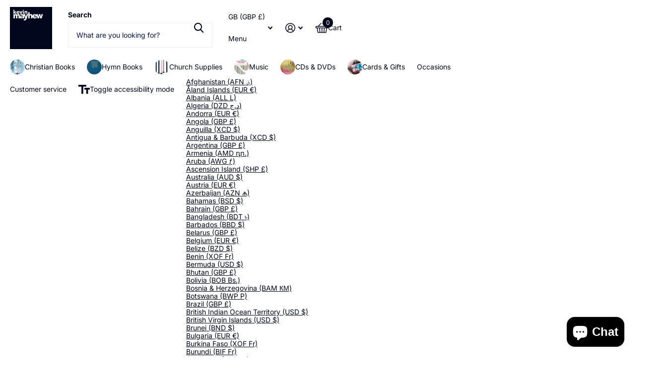

--- FILE ---
content_type: text/html; charset=utf-8
request_url: https://www.kevinmayhew.com/collections/christmas-resources
body_size: 80688
content:
<!doctype html>
<html
  lang="en"
  data-theme="xtra"
  dir="ltr"
  class="no-js "
>
  <head>
    <meta charset="utf-8">
    <meta http-equiv="x-ua-compatible" content="ie=edge">
    <title>
      Christmas Resources
       &ndash; Kevin Mayhew
    </title><meta name="theme-color" content="">
    <meta name="MobileOptimized" content="320">
    <meta name="HandheldFriendly" content="true">
    <meta
      name="viewport"
      content="width=device-width, initial-scale=1, minimum-scale=1, maximum-scale=5, viewport-fit=cover, shrink-to-fit=no"
    >
    <meta name="format-detection" content="telephone=no">
    <meta name="msapplication-config" content="//www.kevinmayhew.com/cdn/shop/t/11/assets/browserconfig.xml?v=52024572095365081671756982634">
    <link rel="canonical" href="https://www.kevinmayhew.com/collections/christmas-resources">
    <link rel="preconnect" href="https://fonts.shopifycdn.com" crossorigin><link rel="preload" as="style" href="//www.kevinmayhew.com/cdn/shop/t/11/assets/screen.css?v=99347756869468343791756982635">
    <link rel="preload" as="style" href="//www.kevinmayhew.com/cdn/shop/t/11/assets/theme-xtra.css?v=93573482502964324901756982635">
    <link rel="preload" as="style" href="//www.kevinmayhew.com/cdn/shop/t/11/assets/screen-settings.css?v=171056062105017888021766494604">
    
    <link rel="preload" as="font" href="//www.kevinmayhew.com/cdn/fonts/inter/inter_n8.d15c916037fee1656886aab64725534609d62cc8.woff2" type="font/woff2" crossorigin>
    <link rel="preload" as="font" href="//www.kevinmayhew.com/cdn/fonts/inter/inter_n4.b2a3f24c19b4de56e8871f609e73ca7f6d2e2bb9.woff2" type="font/woff2" crossorigin>
<link rel="preload" as="font" href="//www.kevinmayhew.com/cdn/shop/t/11/assets/xtra.woff2?v=74598006880499421301756982635" crossorigin>
    <link href="//www.kevinmayhew.com/cdn/shop/t/11/assets/screen.css?v=99347756869468343791756982635" rel="stylesheet" type="text/css" media="screen" />
    <link href="//www.kevinmayhew.com/cdn/shop/t/11/assets/theme-xtra.css?v=93573482502964324901756982635" rel="stylesheet" type="text/css" media="screen" />
    <link href="//www.kevinmayhew.com/cdn/shop/t/11/assets/screen-settings.css?v=171056062105017888021766494604" rel="stylesheet" type="text/css" media="screen" />
    <noscript><link rel="stylesheet" href="//www.kevinmayhew.com/cdn/shop/t/11/assets/async-menu.css?v=13339532732330542601756982634"></noscript><link href="//www.kevinmayhew.com/cdn/shop/t/11/assets/page-collection.css?v=152294233549801738351756982635" rel="stylesheet" type="text/css" media="screen" />

<link rel="icon" href="//www.kevinmayhew.com/cdn/shop/files/km-favicon-circle-blue.png?crop=center&height=32&v=1614749149&width=32" type="image/png">
      <link rel="mask-icon" href="safari-pinned-tab.svg" color="#333333">
      <link rel="apple-touch-icon" href="apple-touch-icon.png"><script>
      document.documentElement.classList.remove('no-js');
      document.documentElement.classList.add('js');
    </script>
    <meta name="msapplication-config" content="//www.kevinmayhew.com/cdn/shop/t/11/assets/browserconfig.xml?v=52024572095365081671756982634">
<meta property="og:title" content="Christmas Resources">
<meta property="og:type" content="product.group">
<meta property="og:description" content="From books and resources to cards and gifts, Kevin Mayhew supports and equips your christian journey providing inspiration, resource books and encouraging gifts for all.">
<meta property="og:site_name" content="Kevin Mayhew">
<meta property="og:url" content="https://www.kevinmayhew.com/collections/christmas-resources">

<meta property="og:image" content="//www.kevinmayhew.com/cdn/shop/files/KM_c96a1055-02d7-4e78-b74a-351a3f00fe49.png?crop=center&height=500&v=1590159022&width=600">

<meta name="twitter:title" content="Christmas Resources">
<meta name="twitter:description" content="From books and resources to cards and gifts, Kevin Mayhew supports and equips your christian journey providing inspiration, resource books and encouraging gifts for all.">
<meta name="twitter:site" content="Kevin Mayhew">

  <meta name="twitter:card" content="//www.kevinmayhew.com/cdn/shop/files/KM_New_Logo_25_8d50dd42-41ba-4f4d-8550-9cac0d6c13c9.jpg?v=1752749557">


<script type="application/ld+json">
  [
    {
      "@context": "http://schema.org/",
      "@type": "Organization",
      "url": "https://www.kevinmayhew.com/collections/christmas-resources",
      "name": "Kevin Mayhew",
      "legalName": "Kevin Mayhew",
      "description": "From books and resources to cards and gifts, Kevin Mayhew supports and equips your christian journey providing inspiration, resource books and encouraging gifts for all.","logo": "//www.kevinmayhew.com/cdn/shop/files/KM_New_Logo_25_8d50dd42-41ba-4f4d-8550-9cac0d6c13c9.jpg?v=1752749557",
        "image": "//www.kevinmayhew.com/cdn/shop/files/KM_New_Logo_25_8d50dd42-41ba-4f4d-8550-9cac0d6c13c9.jpg?v=1752749557","contactPoint": {
        "@type": "ContactPoint",
        "contactType": "Customer service",
        "telephone": "01284 374495"
      },
      "address": {
        "@type": "PostalAddress",
        "streetAddress": "Kevin Mayhew Publishers, Fengate Farm",
        "addressLocality": "Rattlesden",
        "postalCode": "IP30 0SZ",
        "addressCountry": "GB"
      }
    },
    {
      "@context": "http://schema.org",
      "@type": "WebSite",
      "url": "https://www.kevinmayhew.com/collections/christmas-resources",
      "name": "Kevin Mayhew",
      "description": "From books and resources to cards and gifts, Kevin Mayhew supports and equips your christian journey providing inspiration, resource books and encouraging gifts for all.",
      "author": [
        {
          "@type": "Organization",
          "url": "https://www.someoneyouknow.online",
          "name": "Someoneyouknow",
          "address": {
            "@type": "PostalAddress",
            "streetAddress": "Wilhelminaplein 25",
            "addressLocality": "Eindhoven",
            "addressRegion": "NB",
            "postalCode": "5611 HG",
            "addressCountry": "NL"
          }
        }
      ]
    }
  ]
</script>

    <script>window.performance && window.performance.mark && window.performance.mark('shopify.content_for_header.start');</script><meta name="google-site-verification" content="DztYVp3hobd0uYWwotu9nyGKHqL1Watzq42Vd5FBgis">
<meta id="shopify-digital-wallet" name="shopify-digital-wallet" content="/28688842812/digital_wallets/dialog">
<meta name="shopify-checkout-api-token" content="046a91a91984cebc03cd64d55f50968f">
<meta id="in-context-paypal-metadata" data-shop-id="28688842812" data-venmo-supported="false" data-environment="production" data-locale="en_US" data-paypal-v4="true" data-currency="GBP">
<link rel="alternate" type="application/atom+xml" title="Feed" href="/collections/christmas-resources.atom" />
<link rel="next" href="/collections/christmas-resources?page=2">
<link rel="alternate" type="application/json+oembed" href="https://www.kevinmayhew.com/collections/christmas-resources.oembed">
<script async="async" src="/checkouts/internal/preloads.js?locale=en-GB"></script>
<link rel="preconnect" href="https://shop.app" crossorigin="anonymous">
<script async="async" src="https://shop.app/checkouts/internal/preloads.js?locale=en-GB&shop_id=28688842812" crossorigin="anonymous"></script>
<script id="apple-pay-shop-capabilities" type="application/json">{"shopId":28688842812,"countryCode":"GB","currencyCode":"GBP","merchantCapabilities":["supports3DS"],"merchantId":"gid:\/\/shopify\/Shop\/28688842812","merchantName":"Kevin Mayhew","requiredBillingContactFields":["postalAddress","email","phone"],"requiredShippingContactFields":["postalAddress","email","phone"],"shippingType":"shipping","supportedNetworks":["visa","maestro","masterCard","amex","discover","elo"],"total":{"type":"pending","label":"Kevin Mayhew","amount":"1.00"},"shopifyPaymentsEnabled":true,"supportsSubscriptions":true}</script>
<script id="shopify-features" type="application/json">{"accessToken":"046a91a91984cebc03cd64d55f50968f","betas":["rich-media-storefront-analytics"],"domain":"www.kevinmayhew.com","predictiveSearch":true,"shopId":28688842812,"locale":"en"}</script>
<script>var Shopify = Shopify || {};
Shopify.shop = "kevin-mayhew.myshopify.com";
Shopify.locale = "en";
Shopify.currency = {"active":"GBP","rate":"1.0"};
Shopify.country = "GB";
Shopify.theme = {"name":"Xtra","id":183942840695,"schema_name":"Xtra","schema_version":"6.2.0","theme_store_id":1609,"role":"main"};
Shopify.theme.handle = "null";
Shopify.theme.style = {"id":null,"handle":null};
Shopify.cdnHost = "www.kevinmayhew.com/cdn";
Shopify.routes = Shopify.routes || {};
Shopify.routes.root = "/";</script>
<script type="module">!function(o){(o.Shopify=o.Shopify||{}).modules=!0}(window);</script>
<script>!function(o){function n(){var o=[];function n(){o.push(Array.prototype.slice.apply(arguments))}return n.q=o,n}var t=o.Shopify=o.Shopify||{};t.loadFeatures=n(),t.autoloadFeatures=n()}(window);</script>
<script>
  window.ShopifyPay = window.ShopifyPay || {};
  window.ShopifyPay.apiHost = "shop.app\/pay";
  window.ShopifyPay.redirectState = null;
</script>
<script id="shop-js-analytics" type="application/json">{"pageType":"collection"}</script>
<script defer="defer" async type="module" src="//www.kevinmayhew.com/cdn/shopifycloud/shop-js/modules/v2/client.init-shop-cart-sync_C5BV16lS.en.esm.js"></script>
<script defer="defer" async type="module" src="//www.kevinmayhew.com/cdn/shopifycloud/shop-js/modules/v2/chunk.common_CygWptCX.esm.js"></script>
<script type="module">
  await import("//www.kevinmayhew.com/cdn/shopifycloud/shop-js/modules/v2/client.init-shop-cart-sync_C5BV16lS.en.esm.js");
await import("//www.kevinmayhew.com/cdn/shopifycloud/shop-js/modules/v2/chunk.common_CygWptCX.esm.js");

  window.Shopify.SignInWithShop?.initShopCartSync?.({"fedCMEnabled":true,"windoidEnabled":true});

</script>
<script>
  window.Shopify = window.Shopify || {};
  if (!window.Shopify.featureAssets) window.Shopify.featureAssets = {};
  window.Shopify.featureAssets['shop-js'] = {"shop-cart-sync":["modules/v2/client.shop-cart-sync_ZFArdW7E.en.esm.js","modules/v2/chunk.common_CygWptCX.esm.js"],"init-fed-cm":["modules/v2/client.init-fed-cm_CmiC4vf6.en.esm.js","modules/v2/chunk.common_CygWptCX.esm.js"],"shop-button":["modules/v2/client.shop-button_tlx5R9nI.en.esm.js","modules/v2/chunk.common_CygWptCX.esm.js"],"shop-cash-offers":["modules/v2/client.shop-cash-offers_DOA2yAJr.en.esm.js","modules/v2/chunk.common_CygWptCX.esm.js","modules/v2/chunk.modal_D71HUcav.esm.js"],"init-windoid":["modules/v2/client.init-windoid_sURxWdc1.en.esm.js","modules/v2/chunk.common_CygWptCX.esm.js"],"shop-toast-manager":["modules/v2/client.shop-toast-manager_ClPi3nE9.en.esm.js","modules/v2/chunk.common_CygWptCX.esm.js"],"init-shop-email-lookup-coordinator":["modules/v2/client.init-shop-email-lookup-coordinator_B8hsDcYM.en.esm.js","modules/v2/chunk.common_CygWptCX.esm.js"],"init-shop-cart-sync":["modules/v2/client.init-shop-cart-sync_C5BV16lS.en.esm.js","modules/v2/chunk.common_CygWptCX.esm.js"],"avatar":["modules/v2/client.avatar_BTnouDA3.en.esm.js"],"pay-button":["modules/v2/client.pay-button_FdsNuTd3.en.esm.js","modules/v2/chunk.common_CygWptCX.esm.js"],"init-customer-accounts":["modules/v2/client.init-customer-accounts_DxDtT_ad.en.esm.js","modules/v2/client.shop-login-button_C5VAVYt1.en.esm.js","modules/v2/chunk.common_CygWptCX.esm.js","modules/v2/chunk.modal_D71HUcav.esm.js"],"init-shop-for-new-customer-accounts":["modules/v2/client.init-shop-for-new-customer-accounts_ChsxoAhi.en.esm.js","modules/v2/client.shop-login-button_C5VAVYt1.en.esm.js","modules/v2/chunk.common_CygWptCX.esm.js","modules/v2/chunk.modal_D71HUcav.esm.js"],"shop-login-button":["modules/v2/client.shop-login-button_C5VAVYt1.en.esm.js","modules/v2/chunk.common_CygWptCX.esm.js","modules/v2/chunk.modal_D71HUcav.esm.js"],"init-customer-accounts-sign-up":["modules/v2/client.init-customer-accounts-sign-up_CPSyQ0Tj.en.esm.js","modules/v2/client.shop-login-button_C5VAVYt1.en.esm.js","modules/v2/chunk.common_CygWptCX.esm.js","modules/v2/chunk.modal_D71HUcav.esm.js"],"shop-follow-button":["modules/v2/client.shop-follow-button_Cva4Ekp9.en.esm.js","modules/v2/chunk.common_CygWptCX.esm.js","modules/v2/chunk.modal_D71HUcav.esm.js"],"checkout-modal":["modules/v2/client.checkout-modal_BPM8l0SH.en.esm.js","modules/v2/chunk.common_CygWptCX.esm.js","modules/v2/chunk.modal_D71HUcav.esm.js"],"lead-capture":["modules/v2/client.lead-capture_Bi8yE_yS.en.esm.js","modules/v2/chunk.common_CygWptCX.esm.js","modules/v2/chunk.modal_D71HUcav.esm.js"],"shop-login":["modules/v2/client.shop-login_D6lNrXab.en.esm.js","modules/v2/chunk.common_CygWptCX.esm.js","modules/v2/chunk.modal_D71HUcav.esm.js"],"payment-terms":["modules/v2/client.payment-terms_CZxnsJam.en.esm.js","modules/v2/chunk.common_CygWptCX.esm.js","modules/v2/chunk.modal_D71HUcav.esm.js"]};
</script>
<script>(function() {
  var isLoaded = false;
  function asyncLoad() {
    if (isLoaded) return;
    isLoaded = true;
    var urls = ["https:\/\/www.inkthreadable.co.uk\/svg-editor\/shopify.js?shop=kevin-mayhew.myshopify.com"];
    for (var i = 0; i < urls.length; i++) {
      var s = document.createElement('script');
      s.type = 'text/javascript';
      s.async = true;
      s.src = urls[i];
      var x = document.getElementsByTagName('script')[0];
      x.parentNode.insertBefore(s, x);
    }
  };
  if(window.attachEvent) {
    window.attachEvent('onload', asyncLoad);
  } else {
    window.addEventListener('load', asyncLoad, false);
  }
})();</script>
<script id="__st">var __st={"a":28688842812,"offset":0,"reqid":"2228740d-b70c-4348-b32f-225a3a738a57-1768749699","pageurl":"www.kevinmayhew.com\/collections\/christmas-resources","u":"300f0360351b","p":"collection","rtyp":"collection","rid":159335743548};</script>
<script>window.ShopifyPaypalV4VisibilityTracking = true;</script>
<script id="captcha-bootstrap">!function(){'use strict';const t='contact',e='account',n='new_comment',o=[[t,t],['blogs',n],['comments',n],[t,'customer']],c=[[e,'customer_login'],[e,'guest_login'],[e,'recover_customer_password'],[e,'create_customer']],r=t=>t.map((([t,e])=>`form[action*='/${t}']:not([data-nocaptcha='true']) input[name='form_type'][value='${e}']`)).join(','),a=t=>()=>t?[...document.querySelectorAll(t)].map((t=>t.form)):[];function s(){const t=[...o],e=r(t);return a(e)}const i='password',u='form_key',d=['recaptcha-v3-token','g-recaptcha-response','h-captcha-response',i],f=()=>{try{return window.sessionStorage}catch{return}},m='__shopify_v',_=t=>t.elements[u];function p(t,e,n=!1){try{const o=window.sessionStorage,c=JSON.parse(o.getItem(e)),{data:r}=function(t){const{data:e,action:n}=t;return t[m]||n?{data:e,action:n}:{data:t,action:n}}(c);for(const[e,n]of Object.entries(r))t.elements[e]&&(t.elements[e].value=n);n&&o.removeItem(e)}catch(o){console.error('form repopulation failed',{error:o})}}const l='form_type',E='cptcha';function T(t){t.dataset[E]=!0}const w=window,h=w.document,L='Shopify',v='ce_forms',y='captcha';let A=!1;((t,e)=>{const n=(g='f06e6c50-85a8-45c8-87d0-21a2b65856fe',I='https://cdn.shopify.com/shopifycloud/storefront-forms-hcaptcha/ce_storefront_forms_captcha_hcaptcha.v1.5.2.iife.js',D={infoText:'Protected by hCaptcha',privacyText:'Privacy',termsText:'Terms'},(t,e,n)=>{const o=w[L][v],c=o.bindForm;if(c)return c(t,g,e,D).then(n);var r;o.q.push([[t,g,e,D],n]),r=I,A||(h.body.append(Object.assign(h.createElement('script'),{id:'captcha-provider',async:!0,src:r})),A=!0)});var g,I,D;w[L]=w[L]||{},w[L][v]=w[L][v]||{},w[L][v].q=[],w[L][y]=w[L][y]||{},w[L][y].protect=function(t,e){n(t,void 0,e),T(t)},Object.freeze(w[L][y]),function(t,e,n,w,h,L){const[v,y,A,g]=function(t,e,n){const i=e?o:[],u=t?c:[],d=[...i,...u],f=r(d),m=r(i),_=r(d.filter((([t,e])=>n.includes(e))));return[a(f),a(m),a(_),s()]}(w,h,L),I=t=>{const e=t.target;return e instanceof HTMLFormElement?e:e&&e.form},D=t=>v().includes(t);t.addEventListener('submit',(t=>{const e=I(t);if(!e)return;const n=D(e)&&!e.dataset.hcaptchaBound&&!e.dataset.recaptchaBound,o=_(e),c=g().includes(e)&&(!o||!o.value);(n||c)&&t.preventDefault(),c&&!n&&(function(t){try{if(!f())return;!function(t){const e=f();if(!e)return;const n=_(t);if(!n)return;const o=n.value;o&&e.removeItem(o)}(t);const e=Array.from(Array(32),(()=>Math.random().toString(36)[2])).join('');!function(t,e){_(t)||t.append(Object.assign(document.createElement('input'),{type:'hidden',name:u})),t.elements[u].value=e}(t,e),function(t,e){const n=f();if(!n)return;const o=[...t.querySelectorAll(`input[type='${i}']`)].map((({name:t})=>t)),c=[...d,...o],r={};for(const[a,s]of new FormData(t).entries())c.includes(a)||(r[a]=s);n.setItem(e,JSON.stringify({[m]:1,action:t.action,data:r}))}(t,e)}catch(e){console.error('failed to persist form',e)}}(e),e.submit())}));const S=(t,e)=>{t&&!t.dataset[E]&&(n(t,e.some((e=>e===t))),T(t))};for(const o of['focusin','change'])t.addEventListener(o,(t=>{const e=I(t);D(e)&&S(e,y())}));const B=e.get('form_key'),M=e.get(l),P=B&&M;t.addEventListener('DOMContentLoaded',(()=>{const t=y();if(P)for(const e of t)e.elements[l].value===M&&p(e,B);[...new Set([...A(),...v().filter((t=>'true'===t.dataset.shopifyCaptcha))])].forEach((e=>S(e,t)))}))}(h,new URLSearchParams(w.location.search),n,t,e,['guest_login'])})(!0,!0)}();</script>
<script integrity="sha256-4kQ18oKyAcykRKYeNunJcIwy7WH5gtpwJnB7kiuLZ1E=" data-source-attribution="shopify.loadfeatures" defer="defer" src="//www.kevinmayhew.com/cdn/shopifycloud/storefront/assets/storefront/load_feature-a0a9edcb.js" crossorigin="anonymous"></script>
<script crossorigin="anonymous" defer="defer" src="//www.kevinmayhew.com/cdn/shopifycloud/storefront/assets/shopify_pay/storefront-65b4c6d7.js?v=20250812"></script>
<script data-source-attribution="shopify.dynamic_checkout.dynamic.init">var Shopify=Shopify||{};Shopify.PaymentButton=Shopify.PaymentButton||{isStorefrontPortableWallets:!0,init:function(){window.Shopify.PaymentButton.init=function(){};var t=document.createElement("script");t.src="https://www.kevinmayhew.com/cdn/shopifycloud/portable-wallets/latest/portable-wallets.en.js",t.type="module",document.head.appendChild(t)}};
</script>
<script data-source-attribution="shopify.dynamic_checkout.buyer_consent">
  function portableWalletsHideBuyerConsent(e){var t=document.getElementById("shopify-buyer-consent"),n=document.getElementById("shopify-subscription-policy-button");t&&n&&(t.classList.add("hidden"),t.setAttribute("aria-hidden","true"),n.removeEventListener("click",e))}function portableWalletsShowBuyerConsent(e){var t=document.getElementById("shopify-buyer-consent"),n=document.getElementById("shopify-subscription-policy-button");t&&n&&(t.classList.remove("hidden"),t.removeAttribute("aria-hidden"),n.addEventListener("click",e))}window.Shopify?.PaymentButton&&(window.Shopify.PaymentButton.hideBuyerConsent=portableWalletsHideBuyerConsent,window.Shopify.PaymentButton.showBuyerConsent=portableWalletsShowBuyerConsent);
</script>
<script data-source-attribution="shopify.dynamic_checkout.cart.bootstrap">document.addEventListener("DOMContentLoaded",(function(){function t(){return document.querySelector("shopify-accelerated-checkout-cart, shopify-accelerated-checkout")}if(t())Shopify.PaymentButton.init();else{new MutationObserver((function(e,n){t()&&(Shopify.PaymentButton.init(),n.disconnect())})).observe(document.body,{childList:!0,subtree:!0})}}));
</script>
<link id="shopify-accelerated-checkout-styles" rel="stylesheet" media="screen" href="https://www.kevinmayhew.com/cdn/shopifycloud/portable-wallets/latest/accelerated-checkout-backwards-compat.css" crossorigin="anonymous">
<style id="shopify-accelerated-checkout-cart">
        #shopify-buyer-consent {
  margin-top: 1em;
  display: inline-block;
  width: 100%;
}

#shopify-buyer-consent.hidden {
  display: none;
}

#shopify-subscription-policy-button {
  background: none;
  border: none;
  padding: 0;
  text-decoration: underline;
  font-size: inherit;
  cursor: pointer;
}

#shopify-subscription-policy-button::before {
  box-shadow: none;
}

      </style>

<script>window.performance && window.performance.mark && window.performance.mark('shopify.content_for_header.end');</script>
    
    <style data-shopify>
      :root {
      	--scheme-1:                      #ffffff;
      	--scheme-1_solid:                #ffffff;
      	--scheme-1_bg:                   var(--scheme-1);
      	--scheme-1_bg_dark:              var(--scheme-1_bg);
      	--scheme-1_bg_var:               var(--scheme-1_bg_dark);
      	--scheme-1_bg_secondary:         #f4f4f4;
      	--scheme-1_fg:                   #01071d;
      	--scheme-1_fg_sat:               #a1b4fc;
      	--scheme-1_title:                #01071d;
      	--scheme-1_title_solid:          #01071d;

      	--scheme-1_primary_btn_bg:       #01071d;
      	--scheme-1_primary_btn_bg_dark:  #000000;
      	--scheme-1_primary_btn_fg:       #ffffff;
      	--scheme-1_secondary_btn_bg:     #ecd2a0;
      	--scheme-1_secondary_btn_bg_dark:#e6c482;
      	--scheme-1_secondary_btn_fg:     #01071d;
      	--scheme-1_tertiary_btn_bg:      #378cde;
      	--scheme-1_tertiary_btn_bg_dark: #227acf;
      	--scheme-1_tertiary_btn_fg:      #ffffff;
      	--scheme-1_btn_bg:       		var(--scheme-1_primary_btn_bg);
      	--scheme-1_btn_bg_dark:  		var(--scheme-1_primary_btn_bg_dark);
      	--scheme-1_btn_fg:       		var(--scheme-1_primary_btn_fg);
      	--scheme-1_bd:                   #ecedec;
      	--scheme-1_input_bg:             #ffffff;
      	--scheme-1_input_fg:             #01071d;
      	--scheme-1_input_pl:             #03134e;
      	--scheme-1_accent:               #f0702c;
      	--scheme-1_accent_gradient:      linear-gradient(320deg, rgba(232, 74, 147, 1) 4%, rgba(239, 179, 76, 1) 100%);
      	
      	--scheme-1_fg_brightness: 0; 
      	
      		--primary_text_rgba:  				rgb(1, 7, 29);
      		--body_bg:            				var(--scheme-1_bg);
      	
      	}select, .bv_atual, #root #content .f8sr select,
      	[class*="palette-scheme-1"] select,
      	[class*="palette-scheme-1"] .bv_atual,
      	#root #content [class*="palette-scheme-1"] .f8sr select {
      	background-image: url("data:image/svg+xml,%3Csvg xmlns='http://www.w3.org/2000/svg' xml:space='preserve' style='enable-background:new 0 0 12.7 7.7' viewBox='0 0 12.7 7.7' fill='%2301071d'%3E%3Cpath d='M.3.2c.4-.3.9-.3 1.2.1l4.7 5.3 5-5.3c.3-.3.9-.4 1.2 0 .3.3.4.9 0 1.2l-5.7 6c-.1.1-.3.2-.5.2s-.5-.1-.6-.3l-5.3-6C-.1 1.1-.1.5.3.2z'/%3E%3C/svg%3E");
      	}
      	
      		#root input[type="date"], #root .datepicker-input { background-image: url("data:image/svg+xml,%3Csvg xmlns='http://www.w3.org/2000/svg' xml:space='preserve' style='enable-background:new 0 0 14 16' viewBox='0 0 14 16' fill='%2301071d'%3E%3Cpath d='M12.3 2H11V.8c0-.5-.3-.8-.7-.8s-.8.3-.8.8V2h-5V.8c0-.5-.3-.8-.7-.8S3 .3 3 .8V2H1.8C.8 2 0 2.8 0 3.8v10.5c0 1 .8 1.8 1.8 1.8h10.5c1 0 1.8-.8 1.8-1.8V3.8c-.1-1-.9-1.8-1.8-1.8zm.2 12.3c0 .1-.1.3-.3.3H1.8c-.1 0-.3-.1-.3-.3V7.5h11v6.8zm0-8.3h-11V3.8c0-.1.1-.3.3-.3h10.5c.1 0 .3.1.3.3V6z'/%3E%3C/svg%3E"); }
      	
      	select:focus, #root #content .f8sr select:focus,
      	[class*="palette-scheme-1"] select:focus,
      	#root #content [class*="palette-scheme-1"] .f8sr select:focus {
      	background-image: url("data:image/svg+xml,%3Csvg xmlns='http://www.w3.org/2000/svg' xml:space='preserve' style='enable-background:new 0 0 12.7 7.7' viewBox='0 0 12.7 7.7' fill='%2301071d'%3E%3Cpath d='M12.4 7.5c-.4.3-.9.3-1.2-.1L6.5 2.1l-5 5.3c-.3.3-.9.4-1.2 0-.3-.3-.4-.9 0-1.2L6 .2c.1-.1.3-.2.5-.2.3 0 .5.1.6.3l5.3 6c.4.3.4.9 0 1.2z'/%3E%3C/svg%3E");
      	}
      	:root, [class*="palette-scheme-1"], [data-active-content*="scheme-1"] {
      	--primary_bg:             var(--scheme-1_bg);
      	--bg_secondary:           var(--scheme-1_bg_secondary);
      	--primary_text:           var(--scheme-1_fg);
      	--primary_text_h:         var(--scheme-1_title);
      	--headings_text:          var(--primary_text_h);
      	--headings_text_solid:    var(--scheme-1_title_solid);
      	--primary_bg_btn:         var(--scheme-1_primary_btn_bg);
      	--primary_bg_btn_dark:    var(--scheme-1_primary_btn_bg_dark);
      	--primary_btn_text:       var(--scheme-1_primary_btn_fg);
      	--secondary_bg_btn:       var(--scheme-1_secondary_btn_bg);
      	--secondary_bg_btn_dark:  var(--scheme-1_secondary_btn_bg_dark);
      	--secondary_btn_text:     var(--scheme-1_secondary_btn_fg);
      	--tertiary_bg_btn:        var(--scheme-1_tertiary_btn_bg);
      	--tertiary_bg_btn_dark:   var(--scheme-1_tertiary_btn_bg_dark);
      	--tertiary_btn_text:      var(--scheme-1_tertiary_btn_fg);
      	--custom_input_bg:        var(--scheme-1_input_bg);
      	--custom_input_fg:        var(--scheme-1_input_fg);
      	--custom_input_pl:        var(--scheme-1_input_pl);
      	--custom_input_bd:        var(--scheme-1_bd);
      	--custom_bd:              var(--custom_input_bd);
      	--secondary_bg: 		  var(--primary_bg_btn);
      	--accent:                 var(--scheme-1_accent);
      	--accent_gradient:        var(--scheme-1_accent_gradient);
      	--primary_text_brightness:var(--scheme-1_fg_brightness);
      	}
      	
      :root {
      	--scheme-2:                      #01071d;
      	--scheme-2_solid:                #01071d;
      	--scheme-2_bg:                   var(--scheme-2);
      	--scheme-2_bg_dark:              #010513;
      	--scheme-2_bg_var:               var(--scheme-2_bg_dark);
      	--scheme-2_bg_secondary:         #8a8a9e;
      	--scheme-2_fg:                   #ffffff;
      	--scheme-2_fg_sat:               #ffffff;
      	--scheme-2_title:                #ffffff;
      	--scheme-2_title_solid:          #ffffff;

      	--scheme-2_primary_btn_bg:       #f0702c;
      	--scheme-2_primary_btn_bg_dark:  #e85b10;
      	--scheme-2_primary_btn_fg:       #ffffff;
      	--scheme-2_secondary_btn_bg:     #ffffff;
      	--scheme-2_secondary_btn_bg_dark:#ededed;
      	--scheme-2_secondary_btn_fg:     #01071d;
      	--scheme-2_tertiary_btn_bg:      #000096;
      	--scheme-2_tertiary_btn_bg_dark: #000072;
      	--scheme-2_tertiary_btn_fg:      #ffffff;
      	--scheme-2_btn_bg:       		var(--scheme-2_primary_btn_bg);
      	--scheme-2_btn_bg_dark:  		var(--scheme-2_primary_btn_bg_dark);
      	--scheme-2_btn_fg:       		var(--scheme-2_primary_btn_fg);
      	--scheme-2_bd:                   #fafafa;
      	--scheme-2_input_bg:             #ffffff;
      	--scheme-2_input_fg:             #01071d;
      	--scheme-2_input_pl:             #03134e;
      	--scheme-2_accent:               #ecd2a0;
      	--scheme-2_accent_gradient:      #ecd2a0;
      	
      	--scheme-2_fg_brightness: 1; 
      	
      	}
      	[class*="palette-scheme-2"] select,
      	[class*="palette-scheme-2"] .bv_atual,
      	#root #content [class*="palette-scheme-2"] .f8sr select {
      	background-image: url("data:image/svg+xml,%3Csvg xmlns='http://www.w3.org/2000/svg' xml:space='preserve' style='enable-background:new 0 0 12.7 7.7' viewBox='0 0 12.7 7.7' fill='%2301071d'%3E%3Cpath d='M.3.2c.4-.3.9-.3 1.2.1l4.7 5.3 5-5.3c.3-.3.9-.4 1.2 0 .3.3.4.9 0 1.2l-5.7 6c-.1.1-.3.2-.5.2s-.5-.1-.6-.3l-5.3-6C-.1 1.1-.1.5.3.2z'/%3E%3C/svg%3E");
      	}
      	
      	
      	[class*="palette-scheme-2"] select:focus,
      	#root #content [class*="palette-scheme-2"] .f8sr select:focus {
      	background-image: url("data:image/svg+xml,%3Csvg xmlns='http://www.w3.org/2000/svg' xml:space='preserve' style='enable-background:new 0 0 12.7 7.7' viewBox='0 0 12.7 7.7' fill='%2301071d'%3E%3Cpath d='M12.4 7.5c-.4.3-.9.3-1.2-.1L6.5 2.1l-5 5.3c-.3.3-.9.4-1.2 0-.3-.3-.4-.9 0-1.2L6 .2c.1-.1.3-.2.5-.2.3 0 .5.1.6.3l5.3 6c.4.3.4.9 0 1.2z'/%3E%3C/svg%3E");
      	}
      	[class*="palette-scheme-2"], [data-active-content*="scheme-2"] {
      	--primary_bg:             var(--scheme-2_bg);
      	--bg_secondary:           var(--scheme-2_bg_secondary);
      	--primary_text:           var(--scheme-2_fg);
      	--primary_text_h:         var(--scheme-2_title);
      	--headings_text:          var(--primary_text_h);
      	--headings_text_solid:    var(--scheme-2_title_solid);
      	--primary_bg_btn:         var(--scheme-2_primary_btn_bg);
      	--primary_bg_btn_dark:    var(--scheme-2_primary_btn_bg_dark);
      	--primary_btn_text:       var(--scheme-2_primary_btn_fg);
      	--secondary_bg_btn:       var(--scheme-2_secondary_btn_bg);
      	--secondary_bg_btn_dark:  var(--scheme-2_secondary_btn_bg_dark);
      	--secondary_btn_text:     var(--scheme-2_secondary_btn_fg);
      	--tertiary_bg_btn:        var(--scheme-2_tertiary_btn_bg);
      	--tertiary_bg_btn_dark:   var(--scheme-2_tertiary_btn_bg_dark);
      	--tertiary_btn_text:      var(--scheme-2_tertiary_btn_fg);
      	--custom_input_bg:        var(--scheme-2_input_bg);
      	--custom_input_fg:        var(--scheme-2_input_fg);
      	--custom_input_pl:        var(--scheme-2_input_pl);
      	--custom_input_bd:        var(--scheme-2_bd);
      	--custom_bd:              var(--custom_input_bd);
      	--secondary_bg: 		  var(--primary_bg_btn);
      	--accent:                 var(--scheme-2_accent);
      	--accent_gradient:        var(--scheme-2_accent_gradient);
      	--primary_text_brightness:var(--scheme-2_fg_brightness);
      	}
      	
      :root {
      	--scheme-3:                      #fafafa;
      	--scheme-3_solid:                #fafafa;
      	--scheme-3_bg:                   var(--scheme-3);
      	--scheme-3_bg_dark:              #f5f5f5;
      	--scheme-3_bg_var:               var(--scheme-3_bg_dark);
      	--scheme-3_bg_secondary:         #ffffff;
      	--scheme-3_fg:                   #0b1613;
      	--scheme-3_fg_sat:               #c0dfd7;
      	--scheme-3_title:                #0b1613;
      	--scheme-3_title_solid:          #0b1613;

      	--scheme-3_primary_btn_bg:       #0b1613;
      	--scheme-3_primary_btn_bg_dark:  #000000;
      	--scheme-3_primary_btn_fg:       #ffffff;
      	--scheme-3_secondary_btn_bg:     #f0702c;
      	--scheme-3_secondary_btn_bg_dark:#e85b10;
      	--scheme-3_secondary_btn_fg:     #ffffff;
      	--scheme-3_tertiary_btn_bg:      #378cde;
      	--scheme-3_tertiary_btn_bg_dark: #227acf;
      	--scheme-3_tertiary_btn_fg:      #ffffff;
      	--scheme-3_btn_bg:       		var(--scheme-3_primary_btn_bg);
      	--scheme-3_btn_bg_dark:  		var(--scheme-3_primary_btn_bg_dark);
      	--scheme-3_btn_fg:       		var(--scheme-3_primary_btn_fg);
      	--scheme-3_bd:                   #fafafa;
      	--scheme-3_input_bg:             #ffffff;
      	--scheme-3_input_fg:             #0b1613;
      	--scheme-3_input_pl:             #1c3830;
      	--scheme-3_accent:               #f0702c;
      	--scheme-3_accent_gradient:      #f0702c;
      	
      	--scheme-3_fg_brightness: 0; 
      	
      	}
      	[class*="palette-scheme-3"] select,
      	[class*="palette-scheme-3"] .bv_atual,
      	#root #content [class*="palette-scheme-3"] .f8sr select {
      	background-image: url("data:image/svg+xml,%3Csvg xmlns='http://www.w3.org/2000/svg' xml:space='preserve' style='enable-background:new 0 0 12.7 7.7' viewBox='0 0 12.7 7.7' fill='%230b1613'%3E%3Cpath d='M.3.2c.4-.3.9-.3 1.2.1l4.7 5.3 5-5.3c.3-.3.9-.4 1.2 0 .3.3.4.9 0 1.2l-5.7 6c-.1.1-.3.2-.5.2s-.5-.1-.6-.3l-5.3-6C-.1 1.1-.1.5.3.2z'/%3E%3C/svg%3E");
      	}
      	
      	
      	[class*="palette-scheme-3"] select:focus,
      	#root #content [class*="palette-scheme-3"] .f8sr select:focus {
      	background-image: url("data:image/svg+xml,%3Csvg xmlns='http://www.w3.org/2000/svg' xml:space='preserve' style='enable-background:new 0 0 12.7 7.7' viewBox='0 0 12.7 7.7' fill='%230b1613'%3E%3Cpath d='M12.4 7.5c-.4.3-.9.3-1.2-.1L6.5 2.1l-5 5.3c-.3.3-.9.4-1.2 0-.3-.3-.4-.9 0-1.2L6 .2c.1-.1.3-.2.5-.2.3 0 .5.1.6.3l5.3 6c.4.3.4.9 0 1.2z'/%3E%3C/svg%3E");
      	}
      	[class*="palette-scheme-3"], [data-active-content*="scheme-3"] {
      	--primary_bg:             var(--scheme-3_bg);
      	--bg_secondary:           var(--scheme-3_bg_secondary);
      	--primary_text:           var(--scheme-3_fg);
      	--primary_text_h:         var(--scheme-3_title);
      	--headings_text:          var(--primary_text_h);
      	--headings_text_solid:    var(--scheme-3_title_solid);
      	--primary_bg_btn:         var(--scheme-3_primary_btn_bg);
      	--primary_bg_btn_dark:    var(--scheme-3_primary_btn_bg_dark);
      	--primary_btn_text:       var(--scheme-3_primary_btn_fg);
      	--secondary_bg_btn:       var(--scheme-3_secondary_btn_bg);
      	--secondary_bg_btn_dark:  var(--scheme-3_secondary_btn_bg_dark);
      	--secondary_btn_text:     var(--scheme-3_secondary_btn_fg);
      	--tertiary_bg_btn:        var(--scheme-3_tertiary_btn_bg);
      	--tertiary_bg_btn_dark:   var(--scheme-3_tertiary_btn_bg_dark);
      	--tertiary_btn_text:      var(--scheme-3_tertiary_btn_fg);
      	--custom_input_bg:        var(--scheme-3_input_bg);
      	--custom_input_fg:        var(--scheme-3_input_fg);
      	--custom_input_pl:        var(--scheme-3_input_pl);
      	--custom_input_bd:        var(--scheme-3_bd);
      	--custom_bd:              var(--custom_input_bd);
      	--secondary_bg: 		  var(--primary_bg_btn);
      	--accent:                 var(--scheme-3_accent);
      	--accent_gradient:        var(--scheme-3_accent_gradient);
      	--primary_text_brightness:var(--scheme-3_fg_brightness);
      	}
      	
      :root {
      	--scheme-4:                      #000096;
      	--scheme-4_solid:                #000096;
      	--scheme-4_bg:                   var(--scheme-4);
      	--scheme-4_bg_dark:              #00008c;
      	--scheme-4_bg_var:               var(--scheme-4_bg_dark);
      	--scheme-4_bg_secondary:         #f4f4f4;
      	--scheme-4_fg:                   #ffffff;
      	--scheme-4_fg_sat:               #ffffff;
      	--scheme-4_title:                #ffffff;
      	--scheme-4_title_solid:          #ffffff;

      	--scheme-4_primary_btn_bg:       #fbea61;
      	--scheme-4_primary_btn_bg_dark:  #fae53e;
      	--scheme-4_primary_btn_fg:       #000000;
      	--scheme-4_secondary_btn_bg:     #ffffff;
      	--scheme-4_secondary_btn_bg_dark:#ededed;
      	--scheme-4_secondary_btn_fg:     #0b1613;
      	--scheme-4_tertiary_btn_bg:      #ffffff;
      	--scheme-4_tertiary_btn_bg_dark: #ededed;
      	--scheme-4_tertiary_btn_fg:      #0b1613;
      	--scheme-4_btn_bg:       		var(--scheme-4_primary_btn_bg);
      	--scheme-4_btn_bg_dark:  		var(--scheme-4_primary_btn_bg_dark);
      	--scheme-4_btn_fg:       		var(--scheme-4_primary_btn_fg);
      	--scheme-4_bd:                   #fafafa;
      	--scheme-4_input_bg:             #ffffff;
      	--scheme-4_input_fg:             #0b1613;
      	--scheme-4_input_pl:             #1c3830;
      	--scheme-4_accent:               #f0702c;
      	--scheme-4_accent_gradient:      #f0702c;
      	
      	--scheme-4_fg_brightness: 1; 
      	
      	}
      	[class*="palette-scheme-4"] select,
      	[class*="palette-scheme-4"] .bv_atual,
      	#root #content [class*="palette-scheme-4"] .f8sr select {
      	background-image: url("data:image/svg+xml,%3Csvg xmlns='http://www.w3.org/2000/svg' xml:space='preserve' style='enable-background:new 0 0 12.7 7.7' viewBox='0 0 12.7 7.7' fill='%230b1613'%3E%3Cpath d='M.3.2c.4-.3.9-.3 1.2.1l4.7 5.3 5-5.3c.3-.3.9-.4 1.2 0 .3.3.4.9 0 1.2l-5.7 6c-.1.1-.3.2-.5.2s-.5-.1-.6-.3l-5.3-6C-.1 1.1-.1.5.3.2z'/%3E%3C/svg%3E");
      	}
      	
      	
      	[class*="palette-scheme-4"] select:focus,
      	#root #content [class*="palette-scheme-4"] .f8sr select:focus {
      	background-image: url("data:image/svg+xml,%3Csvg xmlns='http://www.w3.org/2000/svg' xml:space='preserve' style='enable-background:new 0 0 12.7 7.7' viewBox='0 0 12.7 7.7' fill='%230b1613'%3E%3Cpath d='M12.4 7.5c-.4.3-.9.3-1.2-.1L6.5 2.1l-5 5.3c-.3.3-.9.4-1.2 0-.3-.3-.4-.9 0-1.2L6 .2c.1-.1.3-.2.5-.2.3 0 .5.1.6.3l5.3 6c.4.3.4.9 0 1.2z'/%3E%3C/svg%3E");
      	}
      	[class*="palette-scheme-4"], [data-active-content*="scheme-4"] {
      	--primary_bg:             var(--scheme-4_bg);
      	--bg_secondary:           var(--scheme-4_bg_secondary);
      	--primary_text:           var(--scheme-4_fg);
      	--primary_text_h:         var(--scheme-4_title);
      	--headings_text:          var(--primary_text_h);
      	--headings_text_solid:    var(--scheme-4_title_solid);
      	--primary_bg_btn:         var(--scheme-4_primary_btn_bg);
      	--primary_bg_btn_dark:    var(--scheme-4_primary_btn_bg_dark);
      	--primary_btn_text:       var(--scheme-4_primary_btn_fg);
      	--secondary_bg_btn:       var(--scheme-4_secondary_btn_bg);
      	--secondary_bg_btn_dark:  var(--scheme-4_secondary_btn_bg_dark);
      	--secondary_btn_text:     var(--scheme-4_secondary_btn_fg);
      	--tertiary_bg_btn:        var(--scheme-4_tertiary_btn_bg);
      	--tertiary_bg_btn_dark:   var(--scheme-4_tertiary_btn_bg_dark);
      	--tertiary_btn_text:      var(--scheme-4_tertiary_btn_fg);
      	--custom_input_bg:        var(--scheme-4_input_bg);
      	--custom_input_fg:        var(--scheme-4_input_fg);
      	--custom_input_pl:        var(--scheme-4_input_pl);
      	--custom_input_bd:        var(--scheme-4_bd);
      	--custom_bd:              var(--custom_input_bd);
      	--secondary_bg: 		  var(--primary_bg_btn);
      	--accent:                 var(--scheme-4_accent);
      	--accent_gradient:        var(--scheme-4_accent_gradient);
      	--primary_text_brightness:var(--scheme-4_fg_brightness);
      	}
      	
      :root {
      	--scheme-5:                      #f0702c;
      	--scheme-5_solid:                #f0702c;
      	--scheme-5_bg:                   var(--scheme-5);
      	--scheme-5_bg_dark:              #ef6a22;
      	--scheme-5_bg_var:               var(--scheme-5_bg_dark);
      	--scheme-5_bg_secondary:         #ffffff;
      	--scheme-5_fg:                   #ffffff;
      	--scheme-5_fg_sat:               #ffffff;
      	--scheme-5_title:                #ffffff;
      	--scheme-5_title_solid:          #ffffff;

      	--scheme-5_primary_btn_bg:       #ffffff;
      	--scheme-5_primary_btn_bg_dark:  #ededed;
      	--scheme-5_primary_btn_fg:       #0b1613;
      	--scheme-5_secondary_btn_bg:     #0b1613;
      	--scheme-5_secondary_btn_bg_dark:#000000;
      	--scheme-5_secondary_btn_fg:     #ffffff;
      	--scheme-5_tertiary_btn_bg:      #378cde;
      	--scheme-5_tertiary_btn_bg_dark: #227acf;
      	--scheme-5_tertiary_btn_fg:      #ffffff;
      	--scheme-5_btn_bg:       		var(--scheme-5_primary_btn_bg);
      	--scheme-5_btn_bg_dark:  		var(--scheme-5_primary_btn_bg_dark);
      	--scheme-5_btn_fg:       		var(--scheme-5_primary_btn_fg);
      	--scheme-5_bd:                   #fafafa;
      	--scheme-5_input_bg:             #ffffff;
      	--scheme-5_input_fg:             #0b1613;
      	--scheme-5_input_pl:             #1c3830;
      	--scheme-5_accent:               #ffffff;
      	--scheme-5_accent_gradient:      #ffffff;
      	
      	--scheme-5_fg_brightness: 1; 
      	
      	}
      	[class*="palette-scheme-5"] select,
      	[class*="palette-scheme-5"] .bv_atual,
      	#root #content [class*="palette-scheme-5"] .f8sr select {
      	background-image: url("data:image/svg+xml,%3Csvg xmlns='http://www.w3.org/2000/svg' xml:space='preserve' style='enable-background:new 0 0 12.7 7.7' viewBox='0 0 12.7 7.7' fill='%230b1613'%3E%3Cpath d='M.3.2c.4-.3.9-.3 1.2.1l4.7 5.3 5-5.3c.3-.3.9-.4 1.2 0 .3.3.4.9 0 1.2l-5.7 6c-.1.1-.3.2-.5.2s-.5-.1-.6-.3l-5.3-6C-.1 1.1-.1.5.3.2z'/%3E%3C/svg%3E");
      	}
      	
      	
      	[class*="palette-scheme-5"] select:focus,
      	#root #content [class*="palette-scheme-5"] .f8sr select:focus {
      	background-image: url("data:image/svg+xml,%3Csvg xmlns='http://www.w3.org/2000/svg' xml:space='preserve' style='enable-background:new 0 0 12.7 7.7' viewBox='0 0 12.7 7.7' fill='%230b1613'%3E%3Cpath d='M12.4 7.5c-.4.3-.9.3-1.2-.1L6.5 2.1l-5 5.3c-.3.3-.9.4-1.2 0-.3-.3-.4-.9 0-1.2L6 .2c.1-.1.3-.2.5-.2.3 0 .5.1.6.3l5.3 6c.4.3.4.9 0 1.2z'/%3E%3C/svg%3E");
      	}
      	[class*="palette-scheme-5"], [data-active-content*="scheme-5"] {
      	--primary_bg:             var(--scheme-5_bg);
      	--bg_secondary:           var(--scheme-5_bg_secondary);
      	--primary_text:           var(--scheme-5_fg);
      	--primary_text_h:         var(--scheme-5_title);
      	--headings_text:          var(--primary_text_h);
      	--headings_text_solid:    var(--scheme-5_title_solid);
      	--primary_bg_btn:         var(--scheme-5_primary_btn_bg);
      	--primary_bg_btn_dark:    var(--scheme-5_primary_btn_bg_dark);
      	--primary_btn_text:       var(--scheme-5_primary_btn_fg);
      	--secondary_bg_btn:       var(--scheme-5_secondary_btn_bg);
      	--secondary_bg_btn_dark:  var(--scheme-5_secondary_btn_bg_dark);
      	--secondary_btn_text:     var(--scheme-5_secondary_btn_fg);
      	--tertiary_bg_btn:        var(--scheme-5_tertiary_btn_bg);
      	--tertiary_bg_btn_dark:   var(--scheme-5_tertiary_btn_bg_dark);
      	--tertiary_btn_text:      var(--scheme-5_tertiary_btn_fg);
      	--custom_input_bg:        var(--scheme-5_input_bg);
      	--custom_input_fg:        var(--scheme-5_input_fg);
      	--custom_input_pl:        var(--scheme-5_input_pl);
      	--custom_input_bd:        var(--scheme-5_bd);
      	--custom_bd:              var(--custom_input_bd);
      	--secondary_bg: 		  var(--primary_bg_btn);
      	--accent:                 var(--scheme-5_accent);
      	--accent_gradient:        var(--scheme-5_accent_gradient);
      	--primary_text_brightness:var(--scheme-5_fg_brightness);
      	}
      	
      :root {
      	--scheme-6:                      linear-gradient(127deg, rgba(242, 247, 249, 1) 11%, rgba(233, 241, 244, 1) 81%);
      	--scheme-6_solid:                #f4f4f4;
      	--scheme-6_bg:                   var(--scheme-6);
      	--scheme-6_bg_dark:              #efefef;
      	--scheme-6_bg_var:               var(--scheme-6_bg_dark);
      	--scheme-6_bg_secondary:         #ffffff;
      	--scheme-6_fg:                   #0b1613;
      	--scheme-6_fg_sat:               #c0dfd7;
      	--scheme-6_title:                #0b1613;
      	--scheme-6_title_solid:          #0b1613;

      	--scheme-6_primary_btn_bg:       #ffffff;
      	--scheme-6_primary_btn_bg_dark:  #ededed;
      	--scheme-6_primary_btn_fg:       #000000;
      	--scheme-6_secondary_btn_bg:     #fbea61;
      	--scheme-6_secondary_btn_bg_dark:#fae53e;
      	--scheme-6_secondary_btn_fg:     #000000;
      	--scheme-6_tertiary_btn_bg:      #0b1613;
      	--scheme-6_tertiary_btn_bg_dark: #000000;
      	--scheme-6_tertiary_btn_fg:      #ffffff;
      	--scheme-6_btn_bg:       		var(--scheme-6_primary_btn_bg);
      	--scheme-6_btn_bg_dark:  		var(--scheme-6_primary_btn_bg_dark);
      	--scheme-6_btn_fg:       		var(--scheme-6_primary_btn_fg);
      	--scheme-6_bd:                   #fafafa;
      	--scheme-6_input_bg:             #ffffff;
      	--scheme-6_input_fg:             #0b1613;
      	--scheme-6_input_pl:             #1c3830;
      	--scheme-6_accent:               #000096;
      	--scheme-6_accent_gradient:      #000096;
      	
      	--scheme-6_fg_brightness: 0; 
      	
      	}
      	[class*="palette-scheme-6"] select,
      	[class*="palette-scheme-6"] .bv_atual,
      	#root #content [class*="palette-scheme-6"] .f8sr select {
      	background-image: url("data:image/svg+xml,%3Csvg xmlns='http://www.w3.org/2000/svg' xml:space='preserve' style='enable-background:new 0 0 12.7 7.7' viewBox='0 0 12.7 7.7' fill='%230b1613'%3E%3Cpath d='M.3.2c.4-.3.9-.3 1.2.1l4.7 5.3 5-5.3c.3-.3.9-.4 1.2 0 .3.3.4.9 0 1.2l-5.7 6c-.1.1-.3.2-.5.2s-.5-.1-.6-.3l-5.3-6C-.1 1.1-.1.5.3.2z'/%3E%3C/svg%3E");
      	}
      	
      	
      	[class*="palette-scheme-6"] select:focus,
      	#root #content [class*="palette-scheme-6"] .f8sr select:focus {
      	background-image: url("data:image/svg+xml,%3Csvg xmlns='http://www.w3.org/2000/svg' xml:space='preserve' style='enable-background:new 0 0 12.7 7.7' viewBox='0 0 12.7 7.7' fill='%230b1613'%3E%3Cpath d='M12.4 7.5c-.4.3-.9.3-1.2-.1L6.5 2.1l-5 5.3c-.3.3-.9.4-1.2 0-.3-.3-.4-.9 0-1.2L6 .2c.1-.1.3-.2.5-.2.3 0 .5.1.6.3l5.3 6c.4.3.4.9 0 1.2z'/%3E%3C/svg%3E");
      	}
      	[class*="palette-scheme-6"], [data-active-content*="scheme-6"] {
      	--primary_bg:             var(--scheme-6_bg);
      	--bg_secondary:           var(--scheme-6_bg_secondary);
      	--primary_text:           var(--scheme-6_fg);
      	--primary_text_h:         var(--scheme-6_title);
      	--headings_text:          var(--primary_text_h);
      	--headings_text_solid:    var(--scheme-6_title_solid);
      	--primary_bg_btn:         var(--scheme-6_primary_btn_bg);
      	--primary_bg_btn_dark:    var(--scheme-6_primary_btn_bg_dark);
      	--primary_btn_text:       var(--scheme-6_primary_btn_fg);
      	--secondary_bg_btn:       var(--scheme-6_secondary_btn_bg);
      	--secondary_bg_btn_dark:  var(--scheme-6_secondary_btn_bg_dark);
      	--secondary_btn_text:     var(--scheme-6_secondary_btn_fg);
      	--tertiary_bg_btn:        var(--scheme-6_tertiary_btn_bg);
      	--tertiary_bg_btn_dark:   var(--scheme-6_tertiary_btn_bg_dark);
      	--tertiary_btn_text:      var(--scheme-6_tertiary_btn_fg);
      	--custom_input_bg:        var(--scheme-6_input_bg);
      	--custom_input_fg:        var(--scheme-6_input_fg);
      	--custom_input_pl:        var(--scheme-6_input_pl);
      	--custom_input_bd:        var(--scheme-6_bd);
      	--custom_bd:              var(--custom_input_bd);
      	--secondary_bg: 		  var(--primary_bg_btn);
      	--accent:                 var(--scheme-6_accent);
      	--accent_gradient:        var(--scheme-6_accent_gradient);
      	--primary_text_brightness:var(--scheme-6_fg_brightness);
      	}
      	
      :root {
      	--scheme-7:                      #01071d;
      	--scheme-7_solid:                #01071d;
      	--scheme-7_bg:                   var(--scheme-7);
      	--scheme-7_bg_dark:              #010513;
      	--scheme-7_bg_var:               var(--scheme-7_bg_dark);
      	--scheme-7_bg_secondary:         #f0702c;
      	--scheme-7_fg:                   #fbea61;
      	--scheme-7_fg_sat:               #ffffff;
      	--scheme-7_title:                #fbea61;
      	--scheme-7_title_solid:          #fbea61;

      	--scheme-7_primary_btn_bg:       #f0702c;
      	--scheme-7_primary_btn_bg_dark:  #e85b10;
      	--scheme-7_primary_btn_fg:       #ffffff;
      	--scheme-7_secondary_btn_bg:     #fbea61;
      	--scheme-7_secondary_btn_bg_dark:#fae53e;
      	--scheme-7_secondary_btn_fg:     #0b1613;
      	--scheme-7_tertiary_btn_bg:      #378cde;
      	--scheme-7_tertiary_btn_bg_dark: #227acf;
      	--scheme-7_tertiary_btn_fg:      #ffffff;
      	--scheme-7_btn_bg:       		var(--scheme-7_primary_btn_bg);
      	--scheme-7_btn_bg_dark:  		var(--scheme-7_primary_btn_bg_dark);
      	--scheme-7_btn_fg:       		var(--scheme-7_primary_btn_fg);
      	--scheme-7_bd:                   #fafafa;
      	--scheme-7_input_bg:             #ffffff;
      	--scheme-7_input_fg:             #0b1613;
      	--scheme-7_input_pl:             #1c3830;
      	--scheme-7_accent:               #000096;
      	--scheme-7_accent_gradient:      #000096;
      	
      	--scheme-7_fg_brightness: 1; 
      	
      	}
      	[class*="palette-scheme-7"] select,
      	[class*="palette-scheme-7"] .bv_atual,
      	#root #content [class*="palette-scheme-7"] .f8sr select {
      	background-image: url("data:image/svg+xml,%3Csvg xmlns='http://www.w3.org/2000/svg' xml:space='preserve' style='enable-background:new 0 0 12.7 7.7' viewBox='0 0 12.7 7.7' fill='%230b1613'%3E%3Cpath d='M.3.2c.4-.3.9-.3 1.2.1l4.7 5.3 5-5.3c.3-.3.9-.4 1.2 0 .3.3.4.9 0 1.2l-5.7 6c-.1.1-.3.2-.5.2s-.5-.1-.6-.3l-5.3-6C-.1 1.1-.1.5.3.2z'/%3E%3C/svg%3E");
      	}
      	
      	
      	[class*="palette-scheme-7"] select:focus,
      	#root #content [class*="palette-scheme-7"] .f8sr select:focus {
      	background-image: url("data:image/svg+xml,%3Csvg xmlns='http://www.w3.org/2000/svg' xml:space='preserve' style='enable-background:new 0 0 12.7 7.7' viewBox='0 0 12.7 7.7' fill='%230b1613'%3E%3Cpath d='M12.4 7.5c-.4.3-.9.3-1.2-.1L6.5 2.1l-5 5.3c-.3.3-.9.4-1.2 0-.3-.3-.4-.9 0-1.2L6 .2c.1-.1.3-.2.5-.2.3 0 .5.1.6.3l5.3 6c.4.3.4.9 0 1.2z'/%3E%3C/svg%3E");
      	}
      	[class*="palette-scheme-7"], [data-active-content*="scheme-7"] {
      	--primary_bg:             var(--scheme-7_bg);
      	--bg_secondary:           var(--scheme-7_bg_secondary);
      	--primary_text:           var(--scheme-7_fg);
      	--primary_text_h:         var(--scheme-7_title);
      	--headings_text:          var(--primary_text_h);
      	--headings_text_solid:    var(--scheme-7_title_solid);
      	--primary_bg_btn:         var(--scheme-7_primary_btn_bg);
      	--primary_bg_btn_dark:    var(--scheme-7_primary_btn_bg_dark);
      	--primary_btn_text:       var(--scheme-7_primary_btn_fg);
      	--secondary_bg_btn:       var(--scheme-7_secondary_btn_bg);
      	--secondary_bg_btn_dark:  var(--scheme-7_secondary_btn_bg_dark);
      	--secondary_btn_text:     var(--scheme-7_secondary_btn_fg);
      	--tertiary_bg_btn:        var(--scheme-7_tertiary_btn_bg);
      	--tertiary_bg_btn_dark:   var(--scheme-7_tertiary_btn_bg_dark);
      	--tertiary_btn_text:      var(--scheme-7_tertiary_btn_fg);
      	--custom_input_bg:        var(--scheme-7_input_bg);
      	--custom_input_fg:        var(--scheme-7_input_fg);
      	--custom_input_pl:        var(--scheme-7_input_pl);
      	--custom_input_bd:        var(--scheme-7_bd);
      	--custom_bd:              var(--custom_input_bd);
      	--secondary_bg: 		  var(--primary_bg_btn);
      	--accent:                 var(--scheme-7_accent);
      	--accent_gradient:        var(--scheme-7_accent_gradient);
      	--primary_text_brightness:var(--scheme-7_fg_brightness);
      	}
      	
      :root {
      	--scheme-8:                      linear-gradient(320deg, rgba(232, 74, 147, 1) 4%, rgba(239, 179, 76, 1) 100%);
      	--scheme-8_solid:                #f0702c;
      	--scheme-8_bg:                   var(--scheme-8);
      	--scheme-8_bg_dark:              #ef6a22;
      	--scheme-8_bg_var:               var(--scheme-8_bg_dark);
      	--scheme-8_bg_secondary:         #f4f4f4;
      	--scheme-8_fg:                   #ffffff;
      	--scheme-8_fg_sat:               #ffffff;
      	--scheme-8_title:                #ffffff;
      	--scheme-8_title_solid:          #ffffff;

      	--scheme-8_primary_btn_bg:       #f0702c;
      	--scheme-8_primary_btn_bg_dark:  #e85b10;
      	--scheme-8_primary_btn_fg:       #ffffff;
      	--scheme-8_secondary_btn_bg:     #ffffff;
      	--scheme-8_secondary_btn_bg_dark:#ededed;
      	--scheme-8_secondary_btn_fg:     #0b1613;
      	--scheme-8_tertiary_btn_bg:      #378cde;
      	--scheme-8_tertiary_btn_bg_dark: #227acf;
      	--scheme-8_tertiary_btn_fg:      #ffffff;
      	--scheme-8_btn_bg:       		var(--scheme-8_primary_btn_bg);
      	--scheme-8_btn_bg_dark:  		var(--scheme-8_primary_btn_bg_dark);
      	--scheme-8_btn_fg:       		var(--scheme-8_primary_btn_fg);
      	--scheme-8_bd:                   #fafafa;
      	--scheme-8_input_bg:             #ffffff;
      	--scheme-8_input_fg:             #0b1613;
      	--scheme-8_input_pl:             #1c3830;
      	--scheme-8_accent:               #f0702c;
      	--scheme-8_accent_gradient:      #f0702c;
      	
      	--scheme-8_fg_brightness: 1; 
      	
      	}
      	[class*="palette-scheme-8"] select,
      	[class*="palette-scheme-8"] .bv_atual,
      	#root #content [class*="palette-scheme-8"] .f8sr select {
      	background-image: url("data:image/svg+xml,%3Csvg xmlns='http://www.w3.org/2000/svg' xml:space='preserve' style='enable-background:new 0 0 12.7 7.7' viewBox='0 0 12.7 7.7' fill='%230b1613'%3E%3Cpath d='M.3.2c.4-.3.9-.3 1.2.1l4.7 5.3 5-5.3c.3-.3.9-.4 1.2 0 .3.3.4.9 0 1.2l-5.7 6c-.1.1-.3.2-.5.2s-.5-.1-.6-.3l-5.3-6C-.1 1.1-.1.5.3.2z'/%3E%3C/svg%3E");
      	}
      	
      	
      	[class*="palette-scheme-8"] select:focus,
      	#root #content [class*="palette-scheme-8"] .f8sr select:focus {
      	background-image: url("data:image/svg+xml,%3Csvg xmlns='http://www.w3.org/2000/svg' xml:space='preserve' style='enable-background:new 0 0 12.7 7.7' viewBox='0 0 12.7 7.7' fill='%230b1613'%3E%3Cpath d='M12.4 7.5c-.4.3-.9.3-1.2-.1L6.5 2.1l-5 5.3c-.3.3-.9.4-1.2 0-.3-.3-.4-.9 0-1.2L6 .2c.1-.1.3-.2.5-.2.3 0 .5.1.6.3l5.3 6c.4.3.4.9 0 1.2z'/%3E%3C/svg%3E");
      	}
      	[class*="palette-scheme-8"], [data-active-content*="scheme-8"] {
      	--primary_bg:             var(--scheme-8_bg);
      	--bg_secondary:           var(--scheme-8_bg_secondary);
      	--primary_text:           var(--scheme-8_fg);
      	--primary_text_h:         var(--scheme-8_title);
      	--headings_text:          var(--primary_text_h);
      	--headings_text_solid:    var(--scheme-8_title_solid);
      	--primary_bg_btn:         var(--scheme-8_primary_btn_bg);
      	--primary_bg_btn_dark:    var(--scheme-8_primary_btn_bg_dark);
      	--primary_btn_text:       var(--scheme-8_primary_btn_fg);
      	--secondary_bg_btn:       var(--scheme-8_secondary_btn_bg);
      	--secondary_bg_btn_dark:  var(--scheme-8_secondary_btn_bg_dark);
      	--secondary_btn_text:     var(--scheme-8_secondary_btn_fg);
      	--tertiary_bg_btn:        var(--scheme-8_tertiary_btn_bg);
      	--tertiary_bg_btn_dark:   var(--scheme-8_tertiary_btn_bg_dark);
      	--tertiary_btn_text:      var(--scheme-8_tertiary_btn_fg);
      	--custom_input_bg:        var(--scheme-8_input_bg);
      	--custom_input_fg:        var(--scheme-8_input_fg);
      	--custom_input_pl:        var(--scheme-8_input_pl);
      	--custom_input_bd:        var(--scheme-8_bd);
      	--custom_bd:              var(--custom_input_bd);
      	--secondary_bg: 		  var(--primary_bg_btn);
      	--accent:                 var(--scheme-8_accent);
      	--accent_gradient:        var(--scheme-8_accent_gradient);
      	--primary_text_brightness:var(--scheme-8_fg_brightness);
      	}
      	
      
    </style>
  


<script>
  document.addEventListener("DOMContentLoaded", function(event) {
    const style = document.getElementById('wsg-custom-style');
    if (typeof window.isWsgCustomer != "undefined" && isWsgCustomer) {
      style.innerHTML = `
        ${style.innerHTML} 
        /* A friend of hideWsg - this will _show_ only for wsg customers. Add class to an element to use */
        .showWsg {
          display: unset;
        }
        /* wholesale only CSS */
        .additional-checkout-buttons, .shopify-payment-button {
          display: none !important;
        }
        #cart .sticky-in-panel ul > li:nth-of-type(2)::before {
          content: "Total including VAT - "
        }
        .wsg-proxy-container select {
          background-color: 
          ${
        document.querySelector('input').style.backgroundColor
          ? document.querySelector('input').style.backgroundColor
          : 'white'
        } !important;
        }
      `;
    } else {
      style.innerHTML = `
        ${style.innerHTML}
        /* Add CSS rules here for NOT wsg customers - great to hide elements from retail when we can't access the code driving the element */
        
      `;
    }

    if (typeof window.embedButtonBg !== undefined && typeof window.embedButtonText !== undefined && window.embedButtonBg !== window.embedButtonText) {
      style.innerHTML = `
        ${style.innerHTML}
        .wsg-button-fix {
          background: ${embedButtonBg} !important;
          border-color: ${embedButtonBg} !important;
          color: ${embedButtonText} !important;
        }
      `;
    }

    // =========================
    //         CUSTOM JS
    // ==========================
    if (document.querySelector(".wsg-proxy-container")) {
      initNodeObserver(wsgCustomJs);
    }
  })

  function wsgCustomJs() {

    // update button classes
    const button = document.querySelectorAll(".wsg-button-fix");
    let buttonClass = "xxButtonClassesHerexx";
    buttonClass = buttonClass.split(" ");
    for (let i = 0; i < button.length; i++) {
      button[i].classList.add(... buttonClass);
    }

    // wsgCustomJs window placeholder
    // update secondary btn color on proxy cart
    if (document.getElementById("wsg-checkout-one")) {
      const checkoutButton = document.getElementById("wsg-checkout-one");
      let wsgBtnColor = window.getComputedStyle(checkoutButton).backgroundColor;
      let wsgBtnBackground = "none";
      let wsgBtnBorder = "thin solid " + wsgBtnColor;
      let wsgBtnPadding = window.getComputedStyle(checkoutButton).padding;
      let spofBtn = document.querySelectorAll(".spof-btn");
      for (let i = 0; i < spofBtn.length; i++) {
        spofBtn[i].style.background = wsgBtnBackground;
        spofBtn[i].style.color = wsgBtnColor;
        spofBtn[i].style.border = wsgBtnBorder;
        spofBtn[i].style.padding = wsgBtnPadding;
      }
    }

    // update Quick Order Form label
    if (typeof window.embedSPOFLabel != "undefined" && embedSPOFLabel) {
      document.querySelectorAll(".spof-btn").forEach(function(spofBtn) {
        spofBtn.removeAttribute("data-translation-selector");
        spofBtn.innerHTML = embedSPOFLabel;
      });
    }
  }

  function initNodeObserver(onChangeNodeCallback) {

    // Select the node that will be observed for mutations
    const targetNode = document.querySelector(".wsg-proxy-container");

    // Options for the observer (which mutations to observe)
    const config = {
      attributes: true,
      childList: true,
      subtree: true
    };

    // Callback function to execute when mutations are observed
    const callback = function(mutationsList, observer) {
      for (const mutation of mutationsList) {
        if (mutation.type === 'childList') {
          onChangeNodeCallback();
          observer.disconnect();
        }
      }
    };

    // Create an observer instance linked to the callback function
    const observer = new MutationObserver(callback);

    // Start observing the target node for configured mutations
    observer.observe(targetNode, config);
  }
</script>


<style id="wsg-custom-style">
  /* A friend of hideWsg - this will _show_ only for wsg customers. Add class to an element to use */
  .showWsg {
    display: none;
  }
  /* Signup/login */
  #wsg-signup select,
  #wsg-signup input,
  #wsg-signup textarea {
    height: 46px;
    border: thin solid #d1d1d1;
    padding: 6px 10px;
  }
  #wsg-signup textarea {
    min-height: 100px;
  }
  .wsg-login-input {
    height: 46px;
    border: thin solid #d1d1d1;
    padding: 6px 10px;
  }
  #wsg-signup select {
  }
/*   Quick Order Form */
  .wsg-table td {
    border: none;
    min-width: 150px;
  }
  .wsg-table tr {
    border-bottom: thin solid #d1d1d1; 
    border-left: none;
  }
  .wsg-table input[type="number"] {
    border: thin solid #d1d1d1;
    padding: 5px 15px;
    min-height: 42px;
  }
  #wsg-spof-link a {
    text-decoration: inherit;
    color: inherit;
  }
  .wsg-proxy-container {
    margin-top: 0% !important;
  }
  @media screen and (max-width:768px){
    .wsg-proxy-container .wsg-table input[type="number"] {
        max-width: 80%; 
    }
    .wsg-center img {
      width: 50px !important;
    }
    .wsg-variant-price-area {
      min-width: 70px !important;
    }
  }
  /* Submit button */
  #wsg-cart-update{
    padding: 8px 10px;
    min-height: 45px;
    max-width: 100% !important;
  }
  .wsg-table {
    background: inherit !important;
  }
  .wsg-spof-container-main {
    background: inherit !important;
  }
  /* General fixes */
  .wsg-hide-prices {
    opacity: 0;
  }
  .wsg-ws-only .button {
    margin: 0;
  }
  #submit-block,
#customer_login > p:nth-child(10),
#wsg-signup > p.wsg-center.wsg-shipping-footer  {
    Text-align: -webkit-center !important;
  }
  .wsg-inc,
  .wsg-dec,
  .wsg-pagination-link,
  .wsg-close-errors,
  .wsg-view-all-errors,
  .wsg-delete-product,
  .wsg-search-button {
    min-width: unset !important;
    box-shadow: unset !important;
  }
  #wsg-quick-order-form div.wsg-collection-left-part > div.wsg-button-block > button::before {
    background: none !important;
  }
  .wsg-proxy-container button::before {
    background: none !important;
    box-shadow: unset !important;
  }
  .wsg-btn { 
    border: 1px solid black !important; 
    background: black !important; 
    color: white !important; 
  }
  #wsg-cart-main .spof-btn { 
    border: 1px solid black !important; 
    background: transparent !important; 
    color: black !important; 
    text-decoration: none !important; 
  } 
#wsg-cart-shipping button.wsg-return-to-summary > svg > path {
   fill: white !important;
}
</style>
<!-- BEGIN app block: shopify://apps/wholesale-gorilla/blocks/wsg-header/c48d0487-dff9-41a4-94c8-ec6173fe8b8d -->

   
  















  <!-- check for wsg customer - this now downcases to compare so we are no longer concerned about case matching in tags -->


      
      
      
      
      
      <!-- ajax data -->
      
        
          
        
      
      <script>
        console.log("Wsg-header release 5.22.24")
        // here we need to check if we on a previw theme and set the shop config from the metafield
        
const wsgShopConfigMetafields = {
            
          
            
          
            
          
            
              shopConfig : {"btnClasses":"","hideDomElements":[".hideWsg","ul.l4tt.m15.form-group > li:first-of-type",".product-recommendations.cart-upsell","#cart .sticky-in-panel ul > li:nth-of-type(1)","#cart [name='checkout']"],"wsgPriceSelectors":{"productPrice":["#main-product p.f8pr-price",".ecom-product-single__price"],"collectionPrices":[".price",".snize-price-list"]},"autoInstall":false,"wsgMultiAjax":true,"wsgAjaxSettings":{"price":"li.square p.price","linePrice":"#cart .price.s1pr","subtotal":"#cart .sticky-in-panel ul > li:nth-of-type(2)","checkoutBtn":"[name='checkout']"},"wsgSwatch":"","wsgAccountPageSelector":"#shopify-section-template--25816694423927__main-account > div.m6fr.compact > article > div > p","wsgVolumeTable":"form.f8pr-buy-button.cart-initialized","excludedSections":[],"productSelectors":[".swiper-slide:has(.product-card)","#collection > .product-card",".snize-product",".recently-viewed-products > ul > .product-card"],"wsgQVSelector":[""],"fileList":[],"wsgVersion":6,"installing":false,"themeId":183942840695},
            
          
            
              shopConfig183942840695 : {"btnClasses":"","hideDomElements":[".hideWsg","ul.l4tt.m15.form-group > li:first-of-type",".product-recommendations.cart-upsell","#cart .sticky-in-panel ul > li:nth-of-type(1)","#cart [name='checkout']"],"wsgPriceSelectors":{"productPrice":["#main-product p.f8pr-price",".ecom-product-single__price"],"collectionPrices":[".price",".snize-price-list"]},"autoInstall":false,"wsgMultiAjax":true,"wsgAjaxSettings":{"price":"li.square p.price","linePrice":"#cart .price.s1pr","subtotal":"#cart .sticky-in-panel ul > li:nth-of-type(2)","checkoutBtn":"[name='checkout']"},"wsgSwatch":"","wsgAccountPageSelector":"#shopify-section-template--25816694423927__main-account > div.m6fr.compact > article > div > p","wsgVolumeTable":"form.f8pr-buy-button.cart-initialized","excludedSections":[],"productSelectors":[".swiper-slide:has(.product-card)","#collection > .product-card",".snize-product",".recently-viewed-products > ul > .product-card"],"wsgQVSelector":[""],"fileList":[],"wsgVersion":6,"installing":false,"themeId":183942840695},
            
          
            
              shopConfig80498065468 : {"btnClasses":"btn","hideDomElements":[".hideWsg",".snize-ac-results-multicolumn-list .snize-price-list"],"wsgPriceSelectors":{"productPrice":[".product-single__price",".product-single__prices"],"collectionPrices":[".grid-link__meta",".search--price",".snize-price-list"]},"autoInstall":false,"wsgAjax":false,"wsgMultiAjax":false,"wsgAjaxSettings":{"price":"","linePrice":"","subtotal":"","checkoutBtn":""},"wsgSwatch":"","wsgAccountPageSelector":".section-header h1","wsgVolumeTable":"#AddToCart","excludedSections":[],"productSelectors":[".grid__item",".snize-search-results-content > li"],"wsgQVSelector":[],"fileList":[],"wsgVersion":6,"themeId":80498065468,"installing":false},
            
          
}
        let wsgShopConfig = {"btnClasses":"","hideDomElements":[".hideWsg","ul.l4tt.m15.form-group > li:first-of-type",".product-recommendations.cart-upsell","#cart .sticky-in-panel ul > li:nth-of-type(1)","#cart [name='checkout']"],"wsgPriceSelectors":{"productPrice":["#main-product p.f8pr-price",".ecom-product-single__price"],"collectionPrices":[".price",".snize-price-list"]},"autoInstall":false,"wsgMultiAjax":true,"wsgAjaxSettings":{"price":"li.square p.price","linePrice":"#cart .price.s1pr","subtotal":"#cart .sticky-in-panel ul > li:nth-of-type(2)","checkoutBtn":"[name='checkout']"},"wsgSwatch":"","wsgAccountPageSelector":"#shopify-section-template--25816694423927__main-account > div.m6fr.compact > article > div > p","wsgVolumeTable":"form.f8pr-buy-button.cart-initialized","excludedSections":[],"productSelectors":[".swiper-slide:has(.product-card)","#collection > .product-card",".snize-product",".recently-viewed-products > ul > .product-card"],"wsgQVSelector":[""],"fileList":[],"wsgVersion":6,"installing":false,"themeId":183942840695};
        if (window.Shopify.theme.role !== 'main') {
          const wsgShopConfigUnpublishedTheme = wsgShopConfigMetafields[`shopConfig${window.Shopify.theme.id}`];
          if (wsgShopConfigUnpublishedTheme) {
            wsgShopConfig = wsgShopConfigUnpublishedTheme;
          }
        }
        // ==========================================
        //      Set global liquid variables
        // ==========================================
        // general variables 1220
        var wsgVersion = 6.0;
        var wsgActive = true;
        // the permanent domain of the shop
        var shopPermanentDomain = 'kevin-mayhew.myshopify.com';
        const wsgShopOrigin = 'https://www.kevinmayhew.com';
        const wsgThemeTemplate = 'collection';
        //customer
        var isWsgCustomer = 
          false
        ;
        var wsgCustomerTags = null
        var wsgCustomerId = null
        // execution variables
        var wsgRunCollection;
        var wsgCollectionObserver;
        var wsgRunProduct;
        var wsgRunAccount;
        var wsgRunCart;
        var wsgRunSinglePage;
        var wsgRunSignup;
        var wsgRunSignupV2;
        var runProxy;
        // wsgData
        var wsgData = {"hostedStore":{"branding":{"isShowLogo":true},"accountPage":{"title":"My Account"},"cartPage":{"description":"","title":"Your Cart"},"catalogPage":{"collections":[],"hideSoldOut":false,"imageAspectRatio":"adaptToImage","numberOfColumns":4,"productsPerPage":12},"spofPage":{"description":"","title":"Quick Order Form"},"colorSettings":{"background":"#FFFFFF","primaryColor":"#000000","secondaryColor":"#FFFFFF","textColor":"#000000"},"footer":{"privacyPolicy":false,"termsOfService":false},"bannerText":"You are logged in to your wholesale account"},"translations":{"custom":false,"enable":false,"language":"english","translateBasedOnMarket":true},"shop_preferences":{"cart":{"note":{"description":"","isRequired":false},"poNumber":{"isRequired":false,"isShow":false},"termsAndConditions":{"isEnable":false,"text":""}},"exclusionsAndLocksSettings":{},"transitions":{"showTransitions":false,"installedTransitions":true},"retailPrice":{"enable":true,"label":"RRP","strikethrough":true,"lowerOpacity":true},"checkInventory":true,"showShipPartial":true,"exclusions":[],"autoBackorder":true,"taxRate":-1,"draftNotification":true,"hideExclusions":true,"minOrder":-1,"customWholesaleDiscountLabel":"","marketSetting":false,"taxLabel":"","includeTaxInPriceRule":false,"retailExclusionsStatus":"enabled"},"page_styles":{"btnClasses":"","proxyMargin":0,"shipMargin":50},"volume_discounts":{"quantity_discounts":{"enabled":false,"products":[],"collections":[]},"settings":{"product_price_table":{},"custom_messages":{"custom_banner":{"banner_default":true,"banner_input":"Spend {{$}}, receive {{%}} off of your order."},"custom_success":{"success_default":true,"success_input":"Congratulations!  You received {{%}} off of your order!"}}},"discounts":[],"enabled":false},"shipping_rates":{"handlingFee":{"type":"flat","amount":-1,"percent":-1,"min":-1,"max":-1,"label":""},"itemReservationOnInternational":{"isEnabledCustomReservationTime":false,"isReserveInventory":false,"reserveInventoryDays":60},"internationalMsg":{"title":"Thank you for your order.","message":"Because you are outside of our home country we will calculate your shipping and send you an invoice shortly."},"localPickup":{"fee":-1,"instructions":"","isEnabled":false,"locations":[],"minOrderPrice":0,"pickupTime":""},"localDelivery":{"isEnabled":true,"minOrderPrice":0},"useShopifyDefault":false,"freeShippingMin":5000,"fixedPercent":-1,"flatRate":-1,"redirectInternational":false,"ignoreAll":true,"ignoreCarrierRates":true,"autoApplyLowestRate":true,"customShippingRateLabel":"","deliveryTime":"","ignoreShopifyFreeRates":false,"isIncludeLocalDeliveryInLowestRate":true},"single_page":{"excludeCollections":{"gid://shopify/Collection/158223630396":{"title":"Christian Books","id":"gid://shopify/Collection/158223630396","handle":"christian-books"},"gid://shopify/Collection/158315151420":{"title":"Greeting Cards","id":"gid://shopify/Collection/158315151420","handle":"greeting-cards"},"gid://shopify/Collection/158315249724":{"title":"Prayer Cards","id":"gid://shopify/Collection/158315249724","handle":"prayer-cards"},"gid://shopify/Collection/158315216956":{"title":"Jewellery","id":"gid://shopify/Collection/158315216956","handle":"jewellery"},"gid://shopify/Collection/158315315260":{"title":"Bookmarks","id":"gid://shopify/Collection/158315315260","handle":"bookmarks"},"gid://shopify/Collection/158251843644":{"title":"Certificates","id":"gid://shopify/Collection/158251843644","handle":"certificates"},"gid://shopify/Collection/158251810876":{"title":"Stationery","id":"gid://shopify/Collection/158251810876","handle":"stationery"},"gid://shopify/Collection/158224154684":{"title":"CDs & DVDs","id":"gid://shopify/Collection/158224154684","handle":"cds-dvds"},"gid://shopify/Collection/158315282492":{"title":"Mugs & Coasters","id":"gid://shopify/Collection/158315282492","handle":"mugs-coasters"}},"menuAction":"include","message":"","linkInCart":true,"collapseCollections":true,"isHideSPOFbtn":false,"isShowInventoryInfo":true,"isShowSku":true,"spofButtonText":"Quick Order Form"},"net_orders":{"netRedirect":{"autoEmail":false,"message":"","title":"Thank you for your order!"},"autoPending":false,"enabled":false,"netTag":"","defaultPaymentTermsTemplateId":"","netTags":[],"isEnabledCustomReservationTime":false,"isReserveInventory":false,"reserveInventoryDays":60},"customer":{"signup":{"autoInvite":false,"autoTags":[],"taxExempt":true},"accountMessage":"","loginMessage":"Log in to your wholesale account here.","redirectMessage":"Keep an eye on your email. As soon as we verify your account we will send you an email with a link to set up your password and start shopping.","accountPendingTitle":"Account Created!"},"quantity":{"cart":{},"collections":[],"migratedToCurrent":false,"products":[]},"activeTags":["DISC-AUTHOR","DISC-BRONZE-BOOKSHOP","DISC-BRONZE-EXPORT","DISC-BRONZE-TRADE","DISC-VIP","DISC-GOLD-EXPORT","DISC-GOLD-TRADE","DISC-GROUP","DISC-PLATINUM-TRADE","DISC-SILVER-EXPORT","DISC-SILVER-TRADE","DISC-KM-EDUCATIONAL-10","DISC-KM-HYMN-BOOK-10","DISC-CR-ALL-10","DISC-KM-EDUCATIONAL-17","DISC-KM-HYMN-BOOK-17","DISC-KM-EDUCATIONAL-20","DISC-KM-HYMN-BOOK-20","DISC-KM-EDUCATIONAL-25","DISC-KM-HYMN-BOOK-25","DISC-GREETINGS-CARDS-35","DISC-KM-HYMN-BOOK-35","DISC-GIFT-40","DISC-GIFT-42","DISC-GREETINGS-CARDS-42","DISC-KM-AUDIO-42","DISC-KM-MUSIC-BOOKS-42","DISC-GIFT-45","DISC-GREETINGS-CARDS-45","DISC-KM-AUDIO-45","DISC-KM-CHRISTIAN-BOOKS-45","DISC-KM-MUSIC-BOOKS-45","DISC-KM-AUDIO-50","DISC-KM-CHRISTIAN-BOOKS-50","DISC-KM-MUSIC-BOOKS-50","DISC-KM-AUDIO-52-5","DISC-KM-CHRISTIAN-BOOKS-52-5","DISC-KM-MUSIC-BOOKS-52-5","DISC-KM-AUDIO-54","DISC-KM-MUSIC-BOOKS-54","DISC-KM-CHRISTIAN-BOOKS-65","DISC-KM-MUSIC-BOOKS-65","DISC-KM-HYMN-BOOK-50","DISC-POSTER-35","DISC-POSTER-42","DISC-POSTER-45","DISC-RAY-SIMPSON-50","DISC-LAPEL-PIN-30","DISC-KM-CHRISTIAN-BOOKS-20"],"hideDrafts":[],"server_link":"https://www.wholesalegorilla.app/shop_assets/wsg-index.js","tier":"basic","updateShopAnalyticsJobId":59803,"isPauseShop":false,"installStatus":"complete"}
        var wsgTier = 'basic'
        // AJAX variables
        var wsgRunAjax;
        var wsgAjaxCart;
        // product variables
        var wsgCollectionsList = null
        var wsgProdData = null
        
          var wsgCurrentVariant = null;
        
        var wsgCheckRestrictedProd = false;
        // Market and tax variables
        var wsgShopCountryCode = "GB";
        var wsgShopCountry = "United Kingdom"
        var wsgCustomerTaxExempt = null
        var wsgPricesIncludeTax = true
        var wsgCustomerSelectedMarket = {
          country: "United Kingdom",
          iso_code: "GB"
        }
        var wsgPrimaryMarketCurrency = "GBP";
        // money formatting
        var wsgMoneyFormat = "£{{amount}}";
        // config variables
        var wsgAjaxSettings = wsgShopConfig.wsgAjaxSettings;
        var wsgSwatch = wsgShopConfig.wsgSwatch;
        var wsgPriceSelectors = wsgShopConfig.wsgPriceSelectors;
        var wsgVolumeTable = wsgShopConfig.wsgVolumeTable;
        var wsgUseLegacyCollection = wsgShopConfig.wsgUseLegacyCollection;
        var wsgQVSelector = wsgShopConfig.wsgQVSelector;
        var hideDomElements = wsgShopConfig.hideDomElements;
        // button color settings
        var embedButtonBg = '#000000';
        var embedButtonText = '#000000';
        // Quick Order Form Label settings
        var embedSPOFLabel = wsgData?.single_page?.spofButtonText || 'Quick Order Form';

        // Load WSG script
        (function() {
          var loadWsg = function(url, callback) {
            var script = document.createElement("script");
            script.type = "text/javascript";
            // If the browser is Internet Explorer.
            if (script.readyState) {
              script.onreadystatechange = function() {
                if (script.readyState == "loaded" || script.readyState == "complete") {
                  script.onreadystatechange = null;
                  callback();
                }
              };
            // For any other browser.
            } else {
              script.onload = function() {
                callback();
              };
            } script.src = url;
            document.getElementsByTagName("head")[0].appendChild(script);
          };
          loadWsg(wsgData.server_link + "?v=6", function() {})
        })();
        // Run appropriate WSG process
        // === PRODUCT===
        
        // === ACCOUNT ===
        
        // === SPOF ===
        
        // === COLLECTION ===
        // Run collection on all templates/pages if we're running the 5+ script
        
          wsgRunCollection = true;
        
        // === AJAX CART ===
        
          if (wsgAjaxSettings && (wsgAjaxSettings.price || wsgAjaxSettings.linePrice || wsgAjaxSettings.subtotal || wsgAjaxSettings.checkoutBtn)) {
            wsgRunAjax = true;
          }
        
        // === CART ===
        
      </script>
      

      
      
        
        
          
          
            
              <!-- BEGIN app snippet: wsg-exclusions --><script>
  const currentPageUrl = "https://www.kevinmayhew.com/collections/christmas-resources";

  const wsgExclusionConfig = {
    currentPageUrl: currentPageUrl,
    customerTags: wsgCustomerTags,
    productExclusionTags: wsgData.shop_preferences.exclusions,
    tagsOverrideExclusions: wsgData.shop_preferences.tagsOverrideExclusions || [],
    isWsgCustomer: isWsgCustomer,
    //areas we do not want exclusions to run. edge cases, for example hidden products within the 'head' tag.  Any time weird parts of site are disappearing
    excludedSections: wsgShopConfig.excludedSections,
    //used to be col-item, usually product grid item. If a collection isn't repricing OR exclusions leaves gaps.  if you set this for 1, you have to set for all.
    productSelectors: wsgShopConfig.productSelectors // '.grid__item', '.predictive-search__list-item'
  }

  var loadExclusions = function (url, callback) {
    var script = document.createElement("script");
    script.setAttribute("defer", "")
    script.type = "text/javascript";

    // If the browser is Internet Explorer.
    if (script.readyState) {
      script.onreadystatechange = function () {
        if (script.readyState == "loaded" || script.readyState == "complete") {
          script.onreadystatechange = null;
          callback();
        }
      };
      // For any other browser.
    } else {
      script.onload = function () {
        callback();
      };
    }

    script.src = url;
    document.getElementsByTagName("head")[0].appendChild(script);
  };

  loadExclusions(wsgData.server_link.split("wsg-index.js")[0] + "wsg-exclusions.js?v=6", function () {
  })

</script><!-- END app snippet -->
            
          
        

        
        
        
        
        
        
          
        <link href="//cdn.shopify.com/extensions/019a7869-8cc2-7d4d-b9fd-e8ffc9cd6a21/shopify-extension-23/assets/wsg-embed.css" rel="stylesheet" type="text/css" media="all" />
      
      
<link href="//cdn.shopify.com/extensions/019a7869-8cc2-7d4d-b9fd-e8ffc9cd6a21/shopify-extension-23/assets/wsg-embed.css" rel="stylesheet" type="text/css" media="all" />

<!-- END app block --><!-- BEGIN app block: shopify://apps/judge-me-reviews/blocks/judgeme_core/61ccd3b1-a9f2-4160-9fe9-4fec8413e5d8 --><!-- Start of Judge.me Core -->






<link rel="dns-prefetch" href="https://cdnwidget.judge.me">
<link rel="dns-prefetch" href="https://cdn.judge.me">
<link rel="dns-prefetch" href="https://cdn1.judge.me">
<link rel="dns-prefetch" href="https://api.judge.me">

<script data-cfasync='false' class='jdgm-settings-script'>window.jdgmSettings={"pagination":5,"disable_web_reviews":false,"badge_no_review_text":"No reviews","badge_n_reviews_text":"{{ n }} review/reviews","hide_badge_preview_if_no_reviews":true,"badge_hide_text":false,"enforce_center_preview_badge":false,"widget_title":"Customer Reviews","widget_open_form_text":"Write a review","widget_close_form_text":"Cancel review","widget_refresh_page_text":"Refresh page","widget_summary_text":"Based on {{ number_of_reviews }} review/reviews","widget_no_review_text":"Be the first to write a review","widget_name_field_text":"Display name","widget_verified_name_field_text":"Verified Name (public)","widget_name_placeholder_text":"Display name","widget_required_field_error_text":"This field is required.","widget_email_field_text":"Email address","widget_verified_email_field_text":"Verified Email (private, can not be edited)","widget_email_placeholder_text":"Your email address","widget_email_field_error_text":"Please enter a valid email address.","widget_rating_field_text":"Rating","widget_review_title_field_text":"Review Title","widget_review_title_placeholder_text":"Give your review a title","widget_review_body_field_text":"Review content","widget_review_body_placeholder_text":"Start writing here...","widget_pictures_field_text":"Picture/Video (optional)","widget_submit_review_text":"Submit Review","widget_submit_verified_review_text":"Submit Verified Review","widget_submit_success_msg_with_auto_publish":"Thank you! Please refresh the page in a few moments to see your review. You can remove or edit your review by logging into \u003ca href='https://judge.me/login' target='_blank' rel='nofollow noopener'\u003eJudge.me\u003c/a\u003e","widget_submit_success_msg_no_auto_publish":"Thank you! Your review will be published as soon as it is approved by the shop admin. You can remove or edit your review by logging into \u003ca href='https://judge.me/login' target='_blank' rel='nofollow noopener'\u003eJudge.me\u003c/a\u003e","widget_show_default_reviews_out_of_total_text":"Showing {{ n_reviews_shown }} out of {{ n_reviews }} reviews.","widget_show_all_link_text":"Show all","widget_show_less_link_text":"Show less","widget_author_said_text":"{{ reviewer_name }} said:","widget_days_text":"{{ n }} days ago","widget_weeks_text":"{{ n }} week/weeks ago","widget_months_text":"{{ n }} month/months ago","widget_years_text":"{{ n }} year/years ago","widget_yesterday_text":"Yesterday","widget_today_text":"Today","widget_replied_text":"\u003e\u003e {{ shop_name }} replied:","widget_read_more_text":"Read more","widget_reviewer_name_as_initial":"","widget_rating_filter_color":"#fbcd0a","widget_rating_filter_see_all_text":"See all reviews","widget_sorting_most_recent_text":"Most Recent","widget_sorting_highest_rating_text":"Highest Rating","widget_sorting_lowest_rating_text":"Lowest Rating","widget_sorting_with_pictures_text":"Only Pictures","widget_sorting_most_helpful_text":"Most Helpful","widget_open_question_form_text":"Ask a question","widget_reviews_subtab_text":"Reviews","widget_questions_subtab_text":"Questions","widget_question_label_text":"Question","widget_answer_label_text":"Answer","widget_question_placeholder_text":"Write your question here","widget_submit_question_text":"Submit Question","widget_question_submit_success_text":"Thank you for your question! We will notify you once it gets answered.","verified_badge_text":"Verified","verified_badge_bg_color":"","verified_badge_text_color":"","verified_badge_placement":"left-of-reviewer-name","widget_review_max_height":"","widget_hide_border":false,"widget_social_share":false,"widget_thumb":false,"widget_review_location_show":false,"widget_location_format":"","all_reviews_include_out_of_store_products":true,"all_reviews_out_of_store_text":"(out of store)","all_reviews_pagination":100,"all_reviews_product_name_prefix_text":"about","enable_review_pictures":true,"enable_question_anwser":false,"widget_theme":"default","review_date_format":"mm/dd/yyyy","default_sort_method":"most-recent","widget_product_reviews_subtab_text":"Product Reviews","widget_shop_reviews_subtab_text":"Shop Reviews","widget_other_products_reviews_text":"Reviews for other products","widget_store_reviews_subtab_text":"Store reviews","widget_no_store_reviews_text":"This store hasn't received any reviews yet","widget_web_restriction_product_reviews_text":"This product hasn't received any reviews yet","widget_no_items_text":"No items found","widget_show_more_text":"Show more","widget_write_a_store_review_text":"Write a Store Review","widget_other_languages_heading":"Reviews in Other Languages","widget_translate_review_text":"Translate review to {{ language }}","widget_translating_review_text":"Translating...","widget_show_original_translation_text":"Show original ({{ language }})","widget_translate_review_failed_text":"Review couldn't be translated.","widget_translate_review_retry_text":"Retry","widget_translate_review_try_again_later_text":"Try again later","show_product_url_for_grouped_product":false,"widget_sorting_pictures_first_text":"Pictures First","show_pictures_on_all_rev_page_mobile":false,"show_pictures_on_all_rev_page_desktop":false,"floating_tab_hide_mobile_install_preference":false,"floating_tab_button_name":"★ Reviews","floating_tab_title":"Let customers speak for us","floating_tab_button_color":"","floating_tab_button_background_color":"","floating_tab_url":"","floating_tab_url_enabled":false,"floating_tab_tab_style":"text","all_reviews_text_badge_text":"Customers rate us {{ shop.metafields.judgeme.all_reviews_rating | round: 1 }}/5 based on {{ shop.metafields.judgeme.all_reviews_count }} reviews.","all_reviews_text_badge_text_branded_style":"{{ shop.metafields.judgeme.all_reviews_rating | round: 1 }} out of 5 stars based on {{ shop.metafields.judgeme.all_reviews_count }} reviews","is_all_reviews_text_badge_a_link":false,"show_stars_for_all_reviews_text_badge":false,"all_reviews_text_badge_url":"","all_reviews_text_style":"branded","all_reviews_text_color_style":"judgeme_brand_color","all_reviews_text_color":"#108474","all_reviews_text_show_jm_brand":false,"featured_carousel_show_header":true,"featured_carousel_title":"Let customers speak for us","testimonials_carousel_title":"Customers are saying","videos_carousel_title":"Real customer stories","cards_carousel_title":"Customers are saying","featured_carousel_count_text":"from {{ n }} reviews","featured_carousel_add_link_to_all_reviews_page":false,"featured_carousel_url":"","featured_carousel_show_images":true,"featured_carousel_autoslide_interval":5,"featured_carousel_arrows_on_the_sides":false,"featured_carousel_height":250,"featured_carousel_width":80,"featured_carousel_image_size":0,"featured_carousel_image_height":250,"featured_carousel_arrow_color":"#eeeeee","verified_count_badge_style":"branded","verified_count_badge_orientation":"horizontal","verified_count_badge_color_style":"judgeme_brand_color","verified_count_badge_color":"#108474","is_verified_count_badge_a_link":false,"verified_count_badge_url":"","verified_count_badge_show_jm_brand":true,"widget_rating_preset_default":5,"widget_first_sub_tab":"product-reviews","widget_show_histogram":true,"widget_histogram_use_custom_color":false,"widget_pagination_use_custom_color":false,"widget_star_use_custom_color":false,"widget_verified_badge_use_custom_color":false,"widget_write_review_use_custom_color":false,"picture_reminder_submit_button":"Upload Pictures","enable_review_videos":false,"mute_video_by_default":false,"widget_sorting_videos_first_text":"Videos First","widget_review_pending_text":"Pending","featured_carousel_items_for_large_screen":3,"social_share_options_order":"Facebook,Twitter","remove_microdata_snippet":false,"disable_json_ld":false,"enable_json_ld_products":false,"preview_badge_show_question_text":false,"preview_badge_no_question_text":"No questions","preview_badge_n_question_text":"{{ number_of_questions }} question/questions","qa_badge_show_icon":false,"qa_badge_position":"same-row","remove_judgeme_branding":false,"widget_add_search_bar":false,"widget_search_bar_placeholder":"Search","widget_sorting_verified_only_text":"Verified only","featured_carousel_theme":"default","featured_carousel_show_rating":true,"featured_carousel_show_title":true,"featured_carousel_show_body":true,"featured_carousel_show_date":false,"featured_carousel_show_reviewer":true,"featured_carousel_show_product":false,"featured_carousel_header_background_color":"#108474","featured_carousel_header_text_color":"#ffffff","featured_carousel_name_product_separator":"reviewed","featured_carousel_full_star_background":"#108474","featured_carousel_empty_star_background":"#dadada","featured_carousel_vertical_theme_background":"#f9fafb","featured_carousel_verified_badge_enable":true,"featured_carousel_verified_badge_color":"#108474","featured_carousel_border_style":"round","featured_carousel_review_line_length_limit":3,"featured_carousel_more_reviews_button_text":"Read more reviews","featured_carousel_view_product_button_text":"View product","all_reviews_page_load_reviews_on":"scroll","all_reviews_page_load_more_text":"Load More Reviews","disable_fb_tab_reviews":false,"enable_ajax_cdn_cache":false,"widget_advanced_speed_features":5,"widget_public_name_text":"displayed publicly like","default_reviewer_name":"John Smith","default_reviewer_name_has_non_latin":true,"widget_reviewer_anonymous":"Anonymous","medals_widget_title":"Judge.me Review Medals","medals_widget_background_color":"#f9fafb","medals_widget_position":"footer_all_pages","medals_widget_border_color":"#f9fafb","medals_widget_verified_text_position":"left","medals_widget_use_monochromatic_version":false,"medals_widget_elements_color":"#108474","show_reviewer_avatar":true,"widget_invalid_yt_video_url_error_text":"Not a YouTube video URL","widget_max_length_field_error_text":"Please enter no more than {0} characters.","widget_show_country_flag":false,"widget_show_collected_via_shop_app":true,"widget_verified_by_shop_badge_style":"light","widget_verified_by_shop_text":"Verified by Shop","widget_show_photo_gallery":false,"widget_load_with_code_splitting":true,"widget_ugc_install_preference":false,"widget_ugc_title":"Made by us, Shared by you","widget_ugc_subtitle":"Tag us to see your picture featured in our page","widget_ugc_arrows_color":"#ffffff","widget_ugc_primary_button_text":"Buy Now","widget_ugc_primary_button_background_color":"#108474","widget_ugc_primary_button_text_color":"#ffffff","widget_ugc_primary_button_border_width":"0","widget_ugc_primary_button_border_style":"none","widget_ugc_primary_button_border_color":"#108474","widget_ugc_primary_button_border_radius":"25","widget_ugc_secondary_button_text":"Load More","widget_ugc_secondary_button_background_color":"#ffffff","widget_ugc_secondary_button_text_color":"#108474","widget_ugc_secondary_button_border_width":"2","widget_ugc_secondary_button_border_style":"solid","widget_ugc_secondary_button_border_color":"#108474","widget_ugc_secondary_button_border_radius":"25","widget_ugc_reviews_button_text":"View Reviews","widget_ugc_reviews_button_background_color":"#ffffff","widget_ugc_reviews_button_text_color":"#108474","widget_ugc_reviews_button_border_width":"2","widget_ugc_reviews_button_border_style":"solid","widget_ugc_reviews_button_border_color":"#108474","widget_ugc_reviews_button_border_radius":"25","widget_ugc_reviews_button_link_to":"judgeme-reviews-page","widget_ugc_show_post_date":true,"widget_ugc_max_width":"800","widget_rating_metafield_value_type":true,"widget_primary_color":"#EFB34C","widget_enable_secondary_color":false,"widget_secondary_color":"#edf5f5","widget_summary_average_rating_text":"{{ average_rating }} out of 5","widget_media_grid_title":"Customer photos \u0026 videos","widget_media_grid_see_more_text":"See more","widget_round_style":false,"widget_show_product_medals":true,"widget_verified_by_judgeme_text":"Verified by Judge.me","widget_show_store_medals":true,"widget_verified_by_judgeme_text_in_store_medals":"Verified by Judge.me","widget_media_field_exceed_quantity_message":"Sorry, we can only accept {{ max_media }} for one review.","widget_media_field_exceed_limit_message":"{{ file_name }} is too large, please select a {{ media_type }} less than {{ size_limit }}MB.","widget_review_submitted_text":"Review Submitted!","widget_question_submitted_text":"Question Submitted!","widget_close_form_text_question":"Cancel","widget_write_your_answer_here_text":"Write your answer here","widget_enabled_branded_link":true,"widget_show_collected_by_judgeme":false,"widget_reviewer_name_color":"","widget_write_review_text_color":"","widget_write_review_bg_color":"","widget_collected_by_judgeme_text":"collected by Judge.me","widget_pagination_type":"standard","widget_load_more_text":"Load More","widget_load_more_color":"#108474","widget_full_review_text":"Full Review","widget_read_more_reviews_text":"Read More Reviews","widget_read_questions_text":"Read Questions","widget_questions_and_answers_text":"Questions \u0026 Answers","widget_verified_by_text":"Verified by","widget_verified_text":"Verified","widget_number_of_reviews_text":"{{ number_of_reviews }} reviews","widget_back_button_text":"Back","widget_next_button_text":"Next","widget_custom_forms_filter_button":"Filters","custom_forms_style":"horizontal","widget_show_review_information":false,"how_reviews_are_collected":"How reviews are collected?","widget_show_review_keywords":false,"widget_gdpr_statement":"How we use your data: We'll only contact you about the review you left, and only if necessary. By submitting your review, you agree to Judge.me's \u003ca href='https://judge.me/terms' target='_blank' rel='nofollow noopener'\u003eterms\u003c/a\u003e, \u003ca href='https://judge.me/privacy' target='_blank' rel='nofollow noopener'\u003eprivacy\u003c/a\u003e and \u003ca href='https://judge.me/content-policy' target='_blank' rel='nofollow noopener'\u003econtent\u003c/a\u003e policies.","widget_multilingual_sorting_enabled":false,"widget_translate_review_content_enabled":false,"widget_translate_review_content_method":"manual","popup_widget_review_selection":"automatically_with_pictures","popup_widget_round_border_style":true,"popup_widget_show_title":true,"popup_widget_show_body":true,"popup_widget_show_reviewer":false,"popup_widget_show_product":true,"popup_widget_show_pictures":true,"popup_widget_use_review_picture":true,"popup_widget_show_on_home_page":true,"popup_widget_show_on_product_page":true,"popup_widget_show_on_collection_page":true,"popup_widget_show_on_cart_page":true,"popup_widget_position":"bottom_left","popup_widget_first_review_delay":5,"popup_widget_duration":5,"popup_widget_interval":5,"popup_widget_review_count":5,"popup_widget_hide_on_mobile":true,"review_snippet_widget_round_border_style":true,"review_snippet_widget_card_color":"#FFFFFF","review_snippet_widget_slider_arrows_background_color":"#FFFFFF","review_snippet_widget_slider_arrows_color":"#000000","review_snippet_widget_star_color":"#108474","show_product_variant":false,"all_reviews_product_variant_label_text":"Variant: ","widget_show_verified_branding":true,"widget_ai_summary_title":"Customers say","widget_ai_summary_disclaimer":"AI-powered review summary based on recent customer reviews","widget_show_ai_summary":false,"widget_show_ai_summary_bg":false,"widget_show_review_title_input":false,"redirect_reviewers_invited_via_email":"external_form","request_store_review_after_product_review":true,"request_review_other_products_in_order":false,"review_form_color_scheme":"default","review_form_corner_style":"square","review_form_star_color":{},"review_form_text_color":"#333333","review_form_background_color":"#ffffff","review_form_field_background_color":"#fafafa","review_form_button_color":{},"review_form_button_text_color":"#ffffff","review_form_modal_overlay_color":"#000000","review_content_screen_title_text":"How would you rate this product?","review_content_introduction_text":"We would love it if you would share a bit about your experience.","store_review_form_title_text":"How would you rate this store?","store_review_form_introduction_text":"We would love it if you would share a bit about your experience.","show_review_guidance_text":true,"one_star_review_guidance_text":"Poor","five_star_review_guidance_text":"Great","customer_information_screen_title_text":"About you","customer_information_introduction_text":"Please tell us more about you.","custom_questions_screen_title_text":"Your experience in more detail","custom_questions_introduction_text":"Here are a few questions to help us understand more about your experience.","review_submitted_screen_title_text":"Thanks for your review!","review_submitted_screen_thank_you_text":"We are processing it and it will appear on the store soon.","review_submitted_screen_email_verification_text":"Please confirm your email by clicking the link we just sent you. This helps us keep reviews authentic.","review_submitted_request_store_review_text":"Would you like to share your experience of shopping with us?","review_submitted_review_other_products_text":"Would you like to review these products?","store_review_screen_title_text":"Would you like to share your experience of shopping with us?","store_review_introduction_text":"We value your feedback and use it to improve. Please share any thoughts or suggestions you have.","reviewer_media_screen_title_picture_text":"Share a picture","reviewer_media_introduction_picture_text":"Upload a photo to support your review.","reviewer_media_screen_title_video_text":"Share a video","reviewer_media_introduction_video_text":"Upload a video to support your review.","reviewer_media_screen_title_picture_or_video_text":"Share a picture or video","reviewer_media_introduction_picture_or_video_text":"Upload a photo or video to support your review.","reviewer_media_youtube_url_text":"Paste your Youtube URL here","advanced_settings_next_step_button_text":"Next","advanced_settings_close_review_button_text":"Close","modal_write_review_flow":true,"write_review_flow_required_text":"Required","write_review_flow_privacy_message_text":"We respect your privacy.","write_review_flow_anonymous_text":"Post review as anonymous","write_review_flow_visibility_text":"This won't be visible to other customers.","write_review_flow_multiple_selection_help_text":"Select as many as you like","write_review_flow_single_selection_help_text":"Select one option","write_review_flow_required_field_error_text":"This field is required","write_review_flow_invalid_email_error_text":"Please enter a valid email address","write_review_flow_max_length_error_text":"Max. {{ max_length }} characters.","write_review_flow_media_upload_text":"\u003cb\u003eClick to upload\u003c/b\u003e or drag and drop","write_review_flow_gdpr_statement":"We'll only contact you about your review if necessary. By submitting your review, you agree to our \u003ca href='https://judge.me/terms' target='_blank' rel='nofollow noopener'\u003eterms and conditions\u003c/a\u003e and \u003ca href='https://judge.me/privacy' target='_blank' rel='nofollow noopener'\u003eprivacy policy\u003c/a\u003e.","rating_only_reviews_enabled":false,"show_negative_reviews_help_screen":false,"new_review_flow_help_screen_rating_threshold":3,"negative_review_resolution_screen_title_text":"Tell us more","negative_review_resolution_text":"Your experience matters to us. If there were issues with your purchase, we're here to help. Feel free to reach out to us, we'd love the opportunity to make things right.","negative_review_resolution_button_text":"Contact us","negative_review_resolution_proceed_with_review_text":"Leave a review","negative_review_resolution_subject":"Issue with purchase from {{ shop_name }}.{{ order_name }}","preview_badge_collection_page_install_status":false,"widget_review_custom_css":"","preview_badge_custom_css":"","preview_badge_stars_count":"5-stars","featured_carousel_custom_css":"","floating_tab_custom_css":"","all_reviews_widget_custom_css":"","medals_widget_custom_css":"","verified_badge_custom_css":"","all_reviews_text_custom_css":"","transparency_badges_collected_via_store_invite":false,"transparency_badges_from_another_provider":false,"transparency_badges_collected_from_store_visitor":false,"transparency_badges_collected_by_verified_review_provider":false,"transparency_badges_earned_reward":false,"transparency_badges_collected_via_store_invite_text":"Review collected via store invitation","transparency_badges_from_another_provider_text":"Review collected from another provider","transparency_badges_collected_from_store_visitor_text":"Review collected from a store visitor","transparency_badges_written_in_google_text":"Review written in Google","transparency_badges_written_in_etsy_text":"Review written in Etsy","transparency_badges_written_in_shop_app_text":"Review written in Shop App","transparency_badges_earned_reward_text":"Review earned a reward for future purchase","product_review_widget_per_page":10,"widget_store_review_label_text":"Review about the store","checkout_comment_extension_title_on_product_page":"Customer Comments","checkout_comment_extension_num_latest_comment_show":5,"checkout_comment_extension_format":"name_and_timestamp","checkout_comment_customer_name":"last_initial","checkout_comment_comment_notification":true,"preview_badge_collection_page_install_preference":false,"preview_badge_home_page_install_preference":false,"preview_badge_product_page_install_preference":false,"review_widget_install_preference":"","review_carousel_install_preference":false,"floating_reviews_tab_install_preference":"none","verified_reviews_count_badge_install_preference":false,"all_reviews_text_install_preference":false,"review_widget_best_location":false,"judgeme_medals_install_preference":false,"review_widget_revamp_enabled":false,"review_widget_qna_enabled":false,"review_widget_header_theme":"minimal","review_widget_widget_title_enabled":true,"review_widget_header_text_size":"medium","review_widget_header_text_weight":"regular","review_widget_average_rating_style":"compact","review_widget_bar_chart_enabled":true,"review_widget_bar_chart_type":"numbers","review_widget_bar_chart_style":"standard","review_widget_expanded_media_gallery_enabled":false,"review_widget_reviews_section_theme":"standard","review_widget_image_style":"thumbnails","review_widget_review_image_ratio":"square","review_widget_stars_size":"medium","review_widget_verified_badge":"standard_text","review_widget_review_title_text_size":"medium","review_widget_review_text_size":"medium","review_widget_review_text_length":"medium","review_widget_number_of_columns_desktop":3,"review_widget_carousel_transition_speed":5,"review_widget_custom_questions_answers_display":"always","review_widget_button_text_color":"#FFFFFF","review_widget_text_color":"#000000","review_widget_lighter_text_color":"#7B7B7B","review_widget_corner_styling":"soft","review_widget_review_word_singular":"review","review_widget_review_word_plural":"reviews","review_widget_voting_label":"Helpful?","review_widget_shop_reply_label":"Reply from {{ shop_name }}:","review_widget_filters_title":"Filters","qna_widget_question_word_singular":"Question","qna_widget_question_word_plural":"Questions","qna_widget_answer_reply_label":"Answer from {{ answerer_name }}:","qna_content_screen_title_text":"Ask a question about this product","qna_widget_question_required_field_error_text":"Please enter your question.","qna_widget_flow_gdpr_statement":"We'll only contact you about your question if necessary. By submitting your question, you agree to our \u003ca href='https://judge.me/terms' target='_blank' rel='nofollow noopener'\u003eterms and conditions\u003c/a\u003e and \u003ca href='https://judge.me/privacy' target='_blank' rel='nofollow noopener'\u003eprivacy policy\u003c/a\u003e.","qna_widget_question_submitted_text":"Thanks for your question!","qna_widget_close_form_text_question":"Close","qna_widget_question_submit_success_text":"We’ll notify you by email when your question is answered.","all_reviews_widget_v2025_enabled":false,"all_reviews_widget_v2025_header_theme":"default","all_reviews_widget_v2025_widget_title_enabled":true,"all_reviews_widget_v2025_header_text_size":"medium","all_reviews_widget_v2025_header_text_weight":"regular","all_reviews_widget_v2025_average_rating_style":"compact","all_reviews_widget_v2025_bar_chart_enabled":true,"all_reviews_widget_v2025_bar_chart_type":"numbers","all_reviews_widget_v2025_bar_chart_style":"standard","all_reviews_widget_v2025_expanded_media_gallery_enabled":false,"all_reviews_widget_v2025_show_store_medals":true,"all_reviews_widget_v2025_show_photo_gallery":true,"all_reviews_widget_v2025_show_review_keywords":false,"all_reviews_widget_v2025_show_ai_summary":false,"all_reviews_widget_v2025_show_ai_summary_bg":false,"all_reviews_widget_v2025_add_search_bar":false,"all_reviews_widget_v2025_default_sort_method":"most-recent","all_reviews_widget_v2025_reviews_per_page":10,"all_reviews_widget_v2025_reviews_section_theme":"default","all_reviews_widget_v2025_image_style":"thumbnails","all_reviews_widget_v2025_review_image_ratio":"square","all_reviews_widget_v2025_stars_size":"medium","all_reviews_widget_v2025_verified_badge":"bold_badge","all_reviews_widget_v2025_review_title_text_size":"medium","all_reviews_widget_v2025_review_text_size":"medium","all_reviews_widget_v2025_review_text_length":"medium","all_reviews_widget_v2025_number_of_columns_desktop":3,"all_reviews_widget_v2025_carousel_transition_speed":5,"all_reviews_widget_v2025_custom_questions_answers_display":"always","all_reviews_widget_v2025_show_product_variant":false,"all_reviews_widget_v2025_show_reviewer_avatar":true,"all_reviews_widget_v2025_reviewer_name_as_initial":"","all_reviews_widget_v2025_review_location_show":false,"all_reviews_widget_v2025_location_format":"","all_reviews_widget_v2025_show_country_flag":false,"all_reviews_widget_v2025_verified_by_shop_badge_style":"light","all_reviews_widget_v2025_social_share":false,"all_reviews_widget_v2025_social_share_options_order":"Facebook,Twitter,LinkedIn,Pinterest","all_reviews_widget_v2025_pagination_type":"standard","all_reviews_widget_v2025_button_text_color":"#FFFFFF","all_reviews_widget_v2025_text_color":"#000000","all_reviews_widget_v2025_lighter_text_color":"#7B7B7B","all_reviews_widget_v2025_corner_styling":"soft","all_reviews_widget_v2025_title":"Customer reviews","all_reviews_widget_v2025_ai_summary_title":"Customers say about this store","all_reviews_widget_v2025_no_review_text":"Be the first to write a review","platform":"shopify","branding_url":"https://app.judge.me/reviews","branding_text":"Powered by Judge.me","locale":"en","reply_name":"Kevin Mayhew","widget_version":"3.0","footer":true,"autopublish":true,"review_dates":true,"enable_custom_form":false,"shop_locale":"en","enable_multi_locales_translations":false,"show_review_title_input":false,"review_verification_email_status":"always","can_be_branded":true,"reply_name_text":"Kevin Mayhew"};</script> <style class='jdgm-settings-style'>.jdgm-xx{left:0}:root{--jdgm-primary-color: #EFB34C;--jdgm-secondary-color: rgba(239,179,76,0.1);--jdgm-star-color: #EFB34C;--jdgm-write-review-text-color: white;--jdgm-write-review-bg-color: #EFB34C;--jdgm-paginate-color: #EFB34C;--jdgm-border-radius: 0;--jdgm-reviewer-name-color: #EFB34C}.jdgm-histogram__bar-content{background-color:#EFB34C}.jdgm-rev[data-verified-buyer=true] .jdgm-rev__icon.jdgm-rev__icon:after,.jdgm-rev__buyer-badge.jdgm-rev__buyer-badge{color:white;background-color:#EFB34C}.jdgm-review-widget--small .jdgm-gallery.jdgm-gallery .jdgm-gallery__thumbnail-link:nth-child(8) .jdgm-gallery__thumbnail-wrapper.jdgm-gallery__thumbnail-wrapper:before{content:"See more"}@media only screen and (min-width: 768px){.jdgm-gallery.jdgm-gallery .jdgm-gallery__thumbnail-link:nth-child(8) .jdgm-gallery__thumbnail-wrapper.jdgm-gallery__thumbnail-wrapper:before{content:"See more"}}.jdgm-prev-badge[data-average-rating='0.00']{display:none !important}.jdgm-author-all-initials{display:none !important}.jdgm-author-last-initial{display:none !important}.jdgm-rev-widg__title{visibility:hidden}.jdgm-rev-widg__summary-text{visibility:hidden}.jdgm-prev-badge__text{visibility:hidden}.jdgm-rev__prod-link-prefix:before{content:'about'}.jdgm-rev__variant-label:before{content:'Variant: '}.jdgm-rev__out-of-store-text:before{content:'(out of store)'}@media only screen and (min-width: 768px){.jdgm-rev__pics .jdgm-rev_all-rev-page-picture-separator,.jdgm-rev__pics .jdgm-rev__product-picture{display:none}}@media only screen and (max-width: 768px){.jdgm-rev__pics .jdgm-rev_all-rev-page-picture-separator,.jdgm-rev__pics .jdgm-rev__product-picture{display:none}}.jdgm-preview-badge[data-template="product"]{display:none !important}.jdgm-preview-badge[data-template="collection"]{display:none !important}.jdgm-preview-badge[data-template="index"]{display:none !important}.jdgm-review-widget[data-from-snippet="true"]{display:none !important}.jdgm-verified-count-badget[data-from-snippet="true"]{display:none !important}.jdgm-carousel-wrapper[data-from-snippet="true"]{display:none !important}.jdgm-all-reviews-text[data-from-snippet="true"]{display:none !important}.jdgm-medals-section[data-from-snippet="true"]{display:none !important}.jdgm-ugc-media-wrapper[data-from-snippet="true"]{display:none !important}.jdgm-rev__transparency-badge[data-badge-type="review_collected_via_store_invitation"]{display:none !important}.jdgm-rev__transparency-badge[data-badge-type="review_collected_from_another_provider"]{display:none !important}.jdgm-rev__transparency-badge[data-badge-type="review_collected_from_store_visitor"]{display:none !important}.jdgm-rev__transparency-badge[data-badge-type="review_written_in_etsy"]{display:none !important}.jdgm-rev__transparency-badge[data-badge-type="review_written_in_google_business"]{display:none !important}.jdgm-rev__transparency-badge[data-badge-type="review_written_in_shop_app"]{display:none !important}.jdgm-rev__transparency-badge[data-badge-type="review_earned_for_future_purchase"]{display:none !important}.jdgm-review-snippet-widget .jdgm-rev-snippet-widget__cards-container .jdgm-rev-snippet-card{border-radius:8px;background:#fff}.jdgm-review-snippet-widget .jdgm-rev-snippet-widget__cards-container .jdgm-rev-snippet-card__rev-rating .jdgm-star{color:#108474}.jdgm-review-snippet-widget .jdgm-rev-snippet-widget__prev-btn,.jdgm-review-snippet-widget .jdgm-rev-snippet-widget__next-btn{border-radius:50%;background:#fff}.jdgm-review-snippet-widget .jdgm-rev-snippet-widget__prev-btn>svg,.jdgm-review-snippet-widget .jdgm-rev-snippet-widget__next-btn>svg{fill:#000}.jdgm-full-rev-modal.rev-snippet-widget .jm-mfp-container .jm-mfp-content,.jdgm-full-rev-modal.rev-snippet-widget .jm-mfp-container .jdgm-full-rev__icon,.jdgm-full-rev-modal.rev-snippet-widget .jm-mfp-container .jdgm-full-rev__pic-img,.jdgm-full-rev-modal.rev-snippet-widget .jm-mfp-container .jdgm-full-rev__reply{border-radius:8px}.jdgm-full-rev-modal.rev-snippet-widget .jm-mfp-container .jdgm-full-rev[data-verified-buyer="true"] .jdgm-full-rev__icon::after{border-radius:8px}.jdgm-full-rev-modal.rev-snippet-widget .jm-mfp-container .jdgm-full-rev .jdgm-rev__buyer-badge{border-radius:calc( 8px / 2 )}.jdgm-full-rev-modal.rev-snippet-widget .jm-mfp-container .jdgm-full-rev .jdgm-full-rev__replier::before{content:'Kevin Mayhew'}.jdgm-full-rev-modal.rev-snippet-widget .jm-mfp-container .jdgm-full-rev .jdgm-full-rev__product-button{border-radius:calc( 8px * 6 )}
</style> <style class='jdgm-settings-style'></style>

  
  
  
  <style class='jdgm-miracle-styles'>
  @-webkit-keyframes jdgm-spin{0%{-webkit-transform:rotate(0deg);-ms-transform:rotate(0deg);transform:rotate(0deg)}100%{-webkit-transform:rotate(359deg);-ms-transform:rotate(359deg);transform:rotate(359deg)}}@keyframes jdgm-spin{0%{-webkit-transform:rotate(0deg);-ms-transform:rotate(0deg);transform:rotate(0deg)}100%{-webkit-transform:rotate(359deg);-ms-transform:rotate(359deg);transform:rotate(359deg)}}@font-face{font-family:'JudgemeStar';src:url("[data-uri]") format("woff");font-weight:normal;font-style:normal}.jdgm-star{font-family:'JudgemeStar';display:inline !important;text-decoration:none !important;padding:0 4px 0 0 !important;margin:0 !important;font-weight:bold;opacity:1;-webkit-font-smoothing:antialiased;-moz-osx-font-smoothing:grayscale}.jdgm-star:hover{opacity:1}.jdgm-star:last-of-type{padding:0 !important}.jdgm-star.jdgm--on:before{content:"\e000"}.jdgm-star.jdgm--off:before{content:"\e001"}.jdgm-star.jdgm--half:before{content:"\e002"}.jdgm-widget *{margin:0;line-height:1.4;-webkit-box-sizing:border-box;-moz-box-sizing:border-box;box-sizing:border-box;-webkit-overflow-scrolling:touch}.jdgm-hidden{display:none !important;visibility:hidden !important}.jdgm-temp-hidden{display:none}.jdgm-spinner{width:40px;height:40px;margin:auto;border-radius:50%;border-top:2px solid #eee;border-right:2px solid #eee;border-bottom:2px solid #eee;border-left:2px solid #ccc;-webkit-animation:jdgm-spin 0.8s infinite linear;animation:jdgm-spin 0.8s infinite linear}.jdgm-spinner:empty{display:block}.jdgm-prev-badge{display:block !important}

</style>


  
  
   


<script data-cfasync='false' class='jdgm-script'>
!function(e){window.jdgm=window.jdgm||{},jdgm.CDN_HOST="https://cdnwidget.judge.me/",jdgm.CDN_HOST_ALT="https://cdn2.judge.me/cdn/widget_frontend/",jdgm.API_HOST="https://api.judge.me/",jdgm.CDN_BASE_URL="https://cdn.shopify.com/extensions/019bc7fe-07a5-7fc5-85e3-4a4175980733/judgeme-extensions-296/assets/",
jdgm.docReady=function(d){(e.attachEvent?"complete"===e.readyState:"loading"!==e.readyState)?
setTimeout(d,0):e.addEventListener("DOMContentLoaded",d)},jdgm.loadCSS=function(d,t,o,a){
!o&&jdgm.loadCSS.requestedUrls.indexOf(d)>=0||(jdgm.loadCSS.requestedUrls.push(d),
(a=e.createElement("link")).rel="stylesheet",a.class="jdgm-stylesheet",a.media="nope!",
a.href=d,a.onload=function(){this.media="all",t&&setTimeout(t)},e.body.appendChild(a))},
jdgm.loadCSS.requestedUrls=[],jdgm.loadJS=function(e,d){var t=new XMLHttpRequest;
t.onreadystatechange=function(){4===t.readyState&&(Function(t.response)(),d&&d(t.response))},
t.open("GET",e),t.onerror=function(){if(e.indexOf(jdgm.CDN_HOST)===0&&jdgm.CDN_HOST_ALT!==jdgm.CDN_HOST){var f=e.replace(jdgm.CDN_HOST,jdgm.CDN_HOST_ALT);jdgm.loadJS(f,d)}},t.send()},jdgm.docReady((function(){(window.jdgmLoadCSS||e.querySelectorAll(
".jdgm-widget, .jdgm-all-reviews-page").length>0)&&(jdgmSettings.widget_load_with_code_splitting?
parseFloat(jdgmSettings.widget_version)>=3?jdgm.loadCSS(jdgm.CDN_HOST+"widget_v3/base.css"):
jdgm.loadCSS(jdgm.CDN_HOST+"widget/base.css"):jdgm.loadCSS(jdgm.CDN_HOST+"shopify_v2.css"),
jdgm.loadJS(jdgm.CDN_HOST+"loa"+"der.js"))}))}(document);
</script>
<noscript><link rel="stylesheet" type="text/css" media="all" href="https://cdnwidget.judge.me/shopify_v2.css"></noscript>

<!-- BEGIN app snippet: theme_fix_tags --><script>
  (function() {
    var jdgmThemeFixes = {"183942840695":{"html":"","css":".jdgm-sort-dropdown{\n    background-image: none !important;\n}","js":""}};
    if (!jdgmThemeFixes) return;
    var thisThemeFix = jdgmThemeFixes[Shopify.theme.id];
    if (!thisThemeFix) return;

    if (thisThemeFix.html) {
      document.addEventListener("DOMContentLoaded", function() {
        var htmlDiv = document.createElement('div');
        htmlDiv.classList.add('jdgm-theme-fix-html');
        htmlDiv.innerHTML = thisThemeFix.html;
        document.body.append(htmlDiv);
      });
    };

    if (thisThemeFix.css) {
      var styleTag = document.createElement('style');
      styleTag.classList.add('jdgm-theme-fix-style');
      styleTag.innerHTML = thisThemeFix.css;
      document.head.append(styleTag);
    };

    if (thisThemeFix.js) {
      var scriptTag = document.createElement('script');
      scriptTag.classList.add('jdgm-theme-fix-script');
      scriptTag.innerHTML = thisThemeFix.js;
      document.head.append(scriptTag);
    };
  })();
</script>
<!-- END app snippet -->
<!-- End of Judge.me Core -->



<!-- END app block --><script src="https://cdn.shopify.com/extensions/7bc9bb47-adfa-4267-963e-cadee5096caf/inbox-1252/assets/inbox-chat-loader.js" type="text/javascript" defer="defer"></script>
<script src="https://cdn.shopify.com/extensions/019a7869-8cc2-7d4d-b9fd-e8ffc9cd6a21/shopify-extension-23/assets/wsg-dependencies.js" type="text/javascript" defer="defer"></script>
<script src="https://cdn.shopify.com/extensions/019bc7fe-07a5-7fc5-85e3-4a4175980733/judgeme-extensions-296/assets/loader.js" type="text/javascript" defer="defer"></script>
<link href="https://monorail-edge.shopifysvc.com" rel="dns-prefetch">
<script>(function(){if ("sendBeacon" in navigator && "performance" in window) {try {var session_token_from_headers = performance.getEntriesByType('navigation')[0].serverTiming.find(x => x.name == '_s').description;} catch {var session_token_from_headers = undefined;}var session_cookie_matches = document.cookie.match(/_shopify_s=([^;]*)/);var session_token_from_cookie = session_cookie_matches && session_cookie_matches.length === 2 ? session_cookie_matches[1] : "";var session_token = session_token_from_headers || session_token_from_cookie || "";function handle_abandonment_event(e) {var entries = performance.getEntries().filter(function(entry) {return /monorail-edge.shopifysvc.com/.test(entry.name);});if (!window.abandonment_tracked && entries.length === 0) {window.abandonment_tracked = true;var currentMs = Date.now();var navigation_start = performance.timing.navigationStart;var payload = {shop_id: 28688842812,url: window.location.href,navigation_start,duration: currentMs - navigation_start,session_token,page_type: "collection"};window.navigator.sendBeacon("https://monorail-edge.shopifysvc.com/v1/produce", JSON.stringify({schema_id: "online_store_buyer_site_abandonment/1.1",payload: payload,metadata: {event_created_at_ms: currentMs,event_sent_at_ms: currentMs}}));}}window.addEventListener('pagehide', handle_abandonment_event);}}());</script>
<script id="web-pixels-manager-setup">(function e(e,d,r,n,o){if(void 0===o&&(o={}),!Boolean(null===(a=null===(i=window.Shopify)||void 0===i?void 0:i.analytics)||void 0===a?void 0:a.replayQueue)){var i,a;window.Shopify=window.Shopify||{};var t=window.Shopify;t.analytics=t.analytics||{};var s=t.analytics;s.replayQueue=[],s.publish=function(e,d,r){return s.replayQueue.push([e,d,r]),!0};try{self.performance.mark("wpm:start")}catch(e){}var l=function(){var e={modern:/Edge?\/(1{2}[4-9]|1[2-9]\d|[2-9]\d{2}|\d{4,})\.\d+(\.\d+|)|Firefox\/(1{2}[4-9]|1[2-9]\d|[2-9]\d{2}|\d{4,})\.\d+(\.\d+|)|Chrom(ium|e)\/(9{2}|\d{3,})\.\d+(\.\d+|)|(Maci|X1{2}).+ Version\/(15\.\d+|(1[6-9]|[2-9]\d|\d{3,})\.\d+)([,.]\d+|)( \(\w+\)|)( Mobile\/\w+|) Safari\/|Chrome.+OPR\/(9{2}|\d{3,})\.\d+\.\d+|(CPU[ +]OS|iPhone[ +]OS|CPU[ +]iPhone|CPU IPhone OS|CPU iPad OS)[ +]+(15[._]\d+|(1[6-9]|[2-9]\d|\d{3,})[._]\d+)([._]\d+|)|Android:?[ /-](13[3-9]|1[4-9]\d|[2-9]\d{2}|\d{4,})(\.\d+|)(\.\d+|)|Android.+Firefox\/(13[5-9]|1[4-9]\d|[2-9]\d{2}|\d{4,})\.\d+(\.\d+|)|Android.+Chrom(ium|e)\/(13[3-9]|1[4-9]\d|[2-9]\d{2}|\d{4,})\.\d+(\.\d+|)|SamsungBrowser\/([2-9]\d|\d{3,})\.\d+/,legacy:/Edge?\/(1[6-9]|[2-9]\d|\d{3,})\.\d+(\.\d+|)|Firefox\/(5[4-9]|[6-9]\d|\d{3,})\.\d+(\.\d+|)|Chrom(ium|e)\/(5[1-9]|[6-9]\d|\d{3,})\.\d+(\.\d+|)([\d.]+$|.*Safari\/(?![\d.]+ Edge\/[\d.]+$))|(Maci|X1{2}).+ Version\/(10\.\d+|(1[1-9]|[2-9]\d|\d{3,})\.\d+)([,.]\d+|)( \(\w+\)|)( Mobile\/\w+|) Safari\/|Chrome.+OPR\/(3[89]|[4-9]\d|\d{3,})\.\d+\.\d+|(CPU[ +]OS|iPhone[ +]OS|CPU[ +]iPhone|CPU IPhone OS|CPU iPad OS)[ +]+(10[._]\d+|(1[1-9]|[2-9]\d|\d{3,})[._]\d+)([._]\d+|)|Android:?[ /-](13[3-9]|1[4-9]\d|[2-9]\d{2}|\d{4,})(\.\d+|)(\.\d+|)|Mobile Safari.+OPR\/([89]\d|\d{3,})\.\d+\.\d+|Android.+Firefox\/(13[5-9]|1[4-9]\d|[2-9]\d{2}|\d{4,})\.\d+(\.\d+|)|Android.+Chrom(ium|e)\/(13[3-9]|1[4-9]\d|[2-9]\d{2}|\d{4,})\.\d+(\.\d+|)|Android.+(UC? ?Browser|UCWEB|U3)[ /]?(15\.([5-9]|\d{2,})|(1[6-9]|[2-9]\d|\d{3,})\.\d+)\.\d+|SamsungBrowser\/(5\.\d+|([6-9]|\d{2,})\.\d+)|Android.+MQ{2}Browser\/(14(\.(9|\d{2,})|)|(1[5-9]|[2-9]\d|\d{3,})(\.\d+|))(\.\d+|)|K[Aa][Ii]OS\/(3\.\d+|([4-9]|\d{2,})\.\d+)(\.\d+|)/},d=e.modern,r=e.legacy,n=navigator.userAgent;return n.match(d)?"modern":n.match(r)?"legacy":"unknown"}(),u="modern"===l?"modern":"legacy",c=(null!=n?n:{modern:"",legacy:""})[u],f=function(e){return[e.baseUrl,"/wpm","/b",e.hashVersion,"modern"===e.buildTarget?"m":"l",".js"].join("")}({baseUrl:d,hashVersion:r,buildTarget:u}),m=function(e){var d=e.version,r=e.bundleTarget,n=e.surface,o=e.pageUrl,i=e.monorailEndpoint;return{emit:function(e){var a=e.status,t=e.errorMsg,s=(new Date).getTime(),l=JSON.stringify({metadata:{event_sent_at_ms:s},events:[{schema_id:"web_pixels_manager_load/3.1",payload:{version:d,bundle_target:r,page_url:o,status:a,surface:n,error_msg:t},metadata:{event_created_at_ms:s}}]});if(!i)return console&&console.warn&&console.warn("[Web Pixels Manager] No Monorail endpoint provided, skipping logging."),!1;try{return self.navigator.sendBeacon.bind(self.navigator)(i,l)}catch(e){}var u=new XMLHttpRequest;try{return u.open("POST",i,!0),u.setRequestHeader("Content-Type","text/plain"),u.send(l),!0}catch(e){return console&&console.warn&&console.warn("[Web Pixels Manager] Got an unhandled error while logging to Monorail."),!1}}}}({version:r,bundleTarget:l,surface:e.surface,pageUrl:self.location.href,monorailEndpoint:e.monorailEndpoint});try{o.browserTarget=l,function(e){var d=e.src,r=e.async,n=void 0===r||r,o=e.onload,i=e.onerror,a=e.sri,t=e.scriptDataAttributes,s=void 0===t?{}:t,l=document.createElement("script"),u=document.querySelector("head"),c=document.querySelector("body");if(l.async=n,l.src=d,a&&(l.integrity=a,l.crossOrigin="anonymous"),s)for(var f in s)if(Object.prototype.hasOwnProperty.call(s,f))try{l.dataset[f]=s[f]}catch(e){}if(o&&l.addEventListener("load",o),i&&l.addEventListener("error",i),u)u.appendChild(l);else{if(!c)throw new Error("Did not find a head or body element to append the script");c.appendChild(l)}}({src:f,async:!0,onload:function(){if(!function(){var e,d;return Boolean(null===(d=null===(e=window.Shopify)||void 0===e?void 0:e.analytics)||void 0===d?void 0:d.initialized)}()){var d=window.webPixelsManager.init(e)||void 0;if(d){var r=window.Shopify.analytics;r.replayQueue.forEach((function(e){var r=e[0],n=e[1],o=e[2];d.publishCustomEvent(r,n,o)})),r.replayQueue=[],r.publish=d.publishCustomEvent,r.visitor=d.visitor,r.initialized=!0}}},onerror:function(){return m.emit({status:"failed",errorMsg:"".concat(f," has failed to load")})},sri:function(e){var d=/^sha384-[A-Za-z0-9+/=]+$/;return"string"==typeof e&&d.test(e)}(c)?c:"",scriptDataAttributes:o}),m.emit({status:"loading"})}catch(e){m.emit({status:"failed",errorMsg:(null==e?void 0:e.message)||"Unknown error"})}}})({shopId: 28688842812,storefrontBaseUrl: "https://www.kevinmayhew.com",extensionsBaseUrl: "https://extensions.shopifycdn.com/cdn/shopifycloud/web-pixels-manager",monorailEndpoint: "https://monorail-edge.shopifysvc.com/unstable/produce_batch",surface: "storefront-renderer",enabledBetaFlags: ["2dca8a86"],webPixelsConfigList: [{"id":"2507178359","configuration":"{\"webPixelName\":\"Judge.me\"}","eventPayloadVersion":"v1","runtimeContext":"STRICT","scriptVersion":"34ad157958823915625854214640f0bf","type":"APP","apiClientId":683015,"privacyPurposes":["ANALYTICS"],"dataSharingAdjustments":{"protectedCustomerApprovalScopes":["read_customer_email","read_customer_name","read_customer_personal_data","read_customer_phone"]}},{"id":"860717349","configuration":"{\"config\":\"{\\\"google_tag_ids\\\":[\\\"G-0XJSJ0SFQK\\\",\\\"AW-16734007782\\\",\\\"GT-MK5DWMP4\\\"],\\\"target_country\\\":\\\"GB\\\",\\\"gtag_events\\\":[{\\\"type\\\":\\\"begin_checkout\\\",\\\"action_label\\\":[\\\"G-0XJSJ0SFQK\\\",\\\"AW-16734007782\\\/58WaCOeQyNsZEObjsqs-\\\"]},{\\\"type\\\":\\\"search\\\",\\\"action_label\\\":[\\\"G-0XJSJ0SFQK\\\",\\\"AW-16734007782\\\/dEfrCOGQyNsZEObjsqs-\\\"]},{\\\"type\\\":\\\"view_item\\\",\\\"action_label\\\":[\\\"G-0XJSJ0SFQK\\\",\\\"AW-16734007782\\\/JJHKCN6QyNsZEObjsqs-\\\",\\\"MC-XRLWTHLBTT\\\"]},{\\\"type\\\":\\\"purchase\\\",\\\"action_label\\\":[\\\"G-0XJSJ0SFQK\\\",\\\"AW-16734007782\\\/eFVFCNiQyNsZEObjsqs-\\\",\\\"MC-XRLWTHLBTT\\\"]},{\\\"type\\\":\\\"page_view\\\",\\\"action_label\\\":[\\\"G-0XJSJ0SFQK\\\",\\\"AW-16734007782\\\/2RlqCNuQyNsZEObjsqs-\\\",\\\"MC-XRLWTHLBTT\\\"]},{\\\"type\\\":\\\"add_payment_info\\\",\\\"action_label\\\":[\\\"G-0XJSJ0SFQK\\\",\\\"AW-16734007782\\\/iSk_COqQyNsZEObjsqs-\\\"]},{\\\"type\\\":\\\"add_to_cart\\\",\\\"action_label\\\":[\\\"G-0XJSJ0SFQK\\\",\\\"AW-16734007782\\\/w3wlCOSQyNsZEObjsqs-\\\"]}],\\\"enable_monitoring_mode\\\":false}\"}","eventPayloadVersion":"v1","runtimeContext":"OPEN","scriptVersion":"b2a88bafab3e21179ed38636efcd8a93","type":"APP","apiClientId":1780363,"privacyPurposes":[],"dataSharingAdjustments":{"protectedCustomerApprovalScopes":["read_customer_address","read_customer_email","read_customer_name","read_customer_personal_data","read_customer_phone"]}},{"id":"425099557","configuration":"{\"pixel_id\":\"262484124217286\",\"pixel_type\":\"facebook_pixel\",\"metaapp_system_user_token\":\"-\"}","eventPayloadVersion":"v1","runtimeContext":"OPEN","scriptVersion":"ca16bc87fe92b6042fbaa3acc2fbdaa6","type":"APP","apiClientId":2329312,"privacyPurposes":["ANALYTICS","MARKETING","SALE_OF_DATA"],"dataSharingAdjustments":{"protectedCustomerApprovalScopes":["read_customer_address","read_customer_email","read_customer_name","read_customer_personal_data","read_customer_phone"]}},{"id":"shopify-app-pixel","configuration":"{}","eventPayloadVersion":"v1","runtimeContext":"STRICT","scriptVersion":"0450","apiClientId":"shopify-pixel","type":"APP","privacyPurposes":["ANALYTICS","MARKETING"]},{"id":"shopify-custom-pixel","eventPayloadVersion":"v1","runtimeContext":"LAX","scriptVersion":"0450","apiClientId":"shopify-pixel","type":"CUSTOM","privacyPurposes":["ANALYTICS","MARKETING"]}],isMerchantRequest: false,initData: {"shop":{"name":"Kevin Mayhew","paymentSettings":{"currencyCode":"GBP"},"myshopifyDomain":"kevin-mayhew.myshopify.com","countryCode":"GB","storefrontUrl":"https:\/\/www.kevinmayhew.com"},"customer":null,"cart":null,"checkout":null,"productVariants":[],"purchasingCompany":null},},"https://www.kevinmayhew.com/cdn","fcfee988w5aeb613cpc8e4bc33m6693e112",{"modern":"","legacy":""},{"shopId":"28688842812","storefrontBaseUrl":"https:\/\/www.kevinmayhew.com","extensionBaseUrl":"https:\/\/extensions.shopifycdn.com\/cdn\/shopifycloud\/web-pixels-manager","surface":"storefront-renderer","enabledBetaFlags":"[\"2dca8a86\"]","isMerchantRequest":"false","hashVersion":"fcfee988w5aeb613cpc8e4bc33m6693e112","publish":"custom","events":"[[\"page_viewed\",{}],[\"collection_viewed\",{\"collection\":{\"id\":\"159335743548\",\"title\":\"Christmas Resources\",\"productVariants\":[{\"price\":{\"amount\":7.99,\"currencyCode\":\"GBP\"},\"product\":{\"title\":\"They Sang\",\"vendor\":\"Caligraving Ltd\",\"id\":\"6656546865212\",\"untranslatedTitle\":\"They Sang\",\"url\":\"\/products\/they-sang\",\"type\":\"KM CHRISTIAN BOOKS\"},\"id\":\"39544851005500\",\"image\":{\"src\":\"\/\/www.kevinmayhew.com\/cdn\/shop\/products\/TheySangcoverFINAL.jpg?v=1632752238\"},\"sku\":\"1501692\",\"title\":\"Book\",\"untranslatedTitle\":\"Book\"},{\"price\":{\"amount\":28.99,\"currencyCode\":\"GBP\"},\"product\":{\"title\":\"Common Worship Prayers of Intercession - Paperback\",\"vendor\":\"Caligraving Ltd\",\"id\":\"4457404596284\",\"untranslatedTitle\":\"Common Worship Prayers of Intercession - Paperback\",\"url\":\"\/products\/common-worship-prayers-of-intercession-softback-1500321\",\"type\":\"KM CHRISTIAN BOOKS\"},\"id\":\"39413988327484\",\"image\":{\"src\":\"\/\/www.kevinmayhew.com\/cdn\/shop\/files\/1500321cover.jpg?v=1682695633\"},\"sku\":\"1500321\",\"title\":\"Default Title\",\"untranslatedTitle\":\"Default Title\"},{\"price\":{\"amount\":7.99,\"currencyCode\":\"GBP\"},\"product\":{\"title\":\"Sleigh Bells \u0026 Stables - All-Age\",\"vendor\":\"Caligraving Ltd\",\"id\":\"8599828758821\",\"untranslatedTitle\":\"Sleigh Bells \u0026 Stables - All-Age\",\"url\":\"\/products\/sleigh-bells-stables-1501732\",\"type\":\"KM CHRISTIAN BOOKS\"},\"id\":\"47220604207397\",\"image\":{\"src\":\"\/\/www.kevinmayhew.com\/cdn\/shop\/products\/SleighBells_StablescoverADULTcopy.jpg?v=1693482321\"},\"sku\":\"1501732\",\"title\":\"Default Title\",\"untranslatedTitle\":\"Default Title\"},{\"price\":{\"amount\":11.99,\"currencyCode\":\"GBP\"},\"product\":{\"title\":\"Bob Hartman's Astounding All-Age Bible Readings For Holidays And Holy Days\",\"vendor\":\"Caligraving Ltd\",\"id\":\"4454561873980\",\"untranslatedTitle\":\"Bob Hartman's Astounding All-Age Bible Readings For Holidays And Holy Days\",\"url\":\"\/products\/bob-hartmans-remarkable-bible-readings-for-holidays-and-holy-days-1501577\",\"type\":\"KM CHRISTIAN BOOKS\"},\"id\":\"31923426885692\",\"image\":{\"src\":\"\/\/www.kevinmayhew.com\/cdn\/shop\/products\/1501577-cover-v2.jpg?v=1581363162\"},\"sku\":\"1501577\",\"title\":\"Book\",\"untranslatedTitle\":\"Book\"},{\"price\":{\"amount\":10.99,\"currencyCode\":\"GBP\"},\"product\":{\"title\":\"All-Age Talks For Advent \u0026 Christmas\",\"vendor\":\"Mimeo Ltd\",\"id\":\"4454511706172\",\"untranslatedTitle\":\"All-Age Talks For Advent \u0026 Christmas\",\"url\":\"\/products\/all-age-talks-for-advent-christmas-1500453\",\"type\":\"KM CHRISTIAN BOOKS\"},\"id\":\"31778068037692\",\"image\":{\"src\":\"\/\/www.kevinmayhew.com\/cdn\/shop\/products\/m1500453_9.jpg?v=1581361179\"},\"sku\":\"1500453\",\"title\":\"Default Title\",\"untranslatedTitle\":\"Default Title\"},{\"price\":{\"amount\":33.99,\"currencyCode\":\"GBP\"},\"product\":{\"title\":\"The Bumper Book Of Resources: Advent, Christmas \u0026 Epiphany (Volume 2)\",\"vendor\":\"Caligraving Ltd\",\"id\":\"4454556958780\",\"untranslatedTitle\":\"The Bumper Book Of Resources: Advent, Christmas \u0026 Epiphany (Volume 2)\",\"url\":\"\/products\/the-bumper-book-of-resources-advent-christmas-epiphany-volume-2-1501483\",\"type\":\"KM CHRISTIAN BOOKS\"},\"id\":\"31778308522044\",\"image\":{\"src\":\"\/\/www.kevinmayhew.com\/cdn\/shop\/products\/1501483_1.jpg?v=1581362908\"},\"sku\":\"1501483\",\"title\":\"Default Title\",\"untranslatedTitle\":\"Default Title\"},{\"price\":{\"amount\":4.99,\"currencyCode\":\"GBP\"},\"product\":{\"title\":\"Sleigh Bells \u0026 Stables - Children\",\"vendor\":\"Caligraving Ltd\",\"id\":\"8828662710565\",\"untranslatedTitle\":\"Sleigh Bells \u0026 Stables - Children\",\"url\":\"\/products\/sleigh-bells-stables-childrens-1501733\",\"type\":\"KM CHRISTIAN BOOKS\"},\"id\":\"47220575043877\",\"image\":{\"src\":\"\/\/www.kevinmayhew.com\/cdn\/shop\/files\/SleighBells_StablescoverCHILDRENcopy_2ef036dd-f10b-4a56-8056-3f37bead7ee2.jpg?v=1698074894\"},\"sku\":\"1501733\",\"title\":\"Default Title\",\"untranslatedTitle\":\"Default Title\"},{\"price\":{\"amount\":6.99,\"currencyCode\":\"GBP\"},\"product\":{\"title\":\"Long Ago In Bethlehem\",\"vendor\":\"Caligraving Ltd\",\"id\":\"9625216090405\",\"untranslatedTitle\":\"Long Ago In Bethlehem\",\"url\":\"\/products\/long-ago-in-bethlehem\",\"type\":\"KM CHRISTIAN BOOKS\"},\"id\":\"49691781267749\",\"image\":{\"src\":\"\/\/www.kevinmayhew.com\/cdn\/shop\/files\/LongAgoInBethlehemcoverv6.jpg?v=1727349529\"},\"sku\":\"1501744\",\"title\":\"Book\",\"untranslatedTitle\":\"Book\"},{\"price\":{\"amount\":18.99,\"currencyCode\":\"GBP\"},\"product\":{\"title\":\"Reflective Services For Advent \u0026 Christmas\",\"vendor\":\"Mimeo Ltd\",\"id\":\"4454511771708\",\"untranslatedTitle\":\"Reflective Services For Advent \u0026 Christmas\",\"url\":\"\/products\/reflective-services-for-advent-christmas-1500454\",\"type\":\"KM CHRISTIAN BOOKS\"},\"id\":\"31778068398140\",\"image\":{\"src\":\"\/\/www.kevinmayhew.com\/cdn\/shop\/products\/l1500454_6_f0bd37bd-f18f-4385-a0c5-7dc6e57c61b3.jpg?v=1581361181\"},\"sku\":\"1500454\",\"title\":\"Default Title\",\"untranslatedTitle\":\"Default Title\"},{\"price\":{\"amount\":9.99,\"currencyCode\":\"GBP\"},\"product\":{\"title\":\"Ready For Christmas?\",\"vendor\":\"Caligraving Ltd\",\"id\":\"4454525403196\",\"untranslatedTitle\":\"Ready For Christmas?\",\"url\":\"\/products\/ready-for-christmas-1500813\",\"type\":\"KM CHRISTIAN BOOKS\"},\"id\":\"31778108342332\",\"image\":{\"src\":\"\/\/www.kevinmayhew.com\/cdn\/shop\/products\/m1500813_9.jpg?v=1581361674\"},\"sku\":\"1500813\",\"title\":\"Default Title\",\"untranslatedTitle\":\"Default Title\"},{\"price\":{\"amount\":9.99,\"currencyCode\":\"GBP\"},\"product\":{\"title\":\"More All Age Talks For Advent \u0026 Christmas\",\"vendor\":\"Caligraving Ltd\",\"id\":\"4454556794940\",\"untranslatedTitle\":\"More All Age Talks For Advent \u0026 Christmas\",\"url\":\"\/products\/more-all-age-talks-for-advent-christmas-1501479\",\"type\":\"KM CHRISTIAN BOOKS\"},\"id\":\"31778308292668\",\"image\":{\"src\":\"\/\/www.kevinmayhew.com\/cdn\/shop\/products\/bc-1501479_1.jpg?v=1581362897\"},\"sku\":\"1501479\",\"title\":\"Default Title\",\"untranslatedTitle\":\"Default Title\"},{\"price\":{\"amount\":10.99,\"currencyCode\":\"GBP\"},\"product\":{\"title\":\"Bethlehems Road\",\"vendor\":\"Mimeo Ltd\",\"id\":\"4454560661564\",\"untranslatedTitle\":\"Bethlehems Road\",\"url\":\"\/products\/bethlehems-road\",\"type\":\"KM CHRISTIAN BOOKS\"},\"id\":\"31778335227964\",\"image\":{\"src\":\"\/\/www.kevinmayhew.com\/cdn\/shop\/products\/1501548_1_3_843cef4e-9254-460a-b7e2-05611a4908c6.jpg?v=1581363073\"},\"sku\":\"1501548\",\"title\":\"Book\",\"untranslatedTitle\":\"Book\"},{\"price\":{\"amount\":12.99,\"currencyCode\":\"GBP\"},\"product\":{\"title\":\"Tales From The Jesse Tree\",\"vendor\":\"Caligraving Ltd\",\"id\":\"4454554304572\",\"untranslatedTitle\":\"Tales From The Jesse Tree\",\"url\":\"\/products\/tales-from-the-jesse-tree-1501441\",\"type\":\"KM CHRISTIAN BOOKS\"},\"id\":\"31778280407100\",\"image\":{\"src\":\"\/\/www.kevinmayhew.com\/cdn\/shop\/products\/1501441.jpg?v=1581362797\"},\"sku\":\"1501441\",\"title\":\"Default Title\",\"untranslatedTitle\":\"Default Title\"},{\"price\":{\"amount\":8.99,\"currencyCode\":\"GBP\"},\"product\":{\"title\":\"Footsteps To Bethlehem\",\"vendor\":\"Mimeo Ltd\",\"id\":\"4454562168892\",\"untranslatedTitle\":\"Footsteps To Bethlehem\",\"url\":\"\/products\/footsteps-to-bethlehem-1501584\",\"type\":\"KM CHRISTIAN BOOKS\"},\"id\":\"31778338537532\",\"image\":{\"src\":\"\/\/www.kevinmayhew.com\/cdn\/shop\/products\/footsteps-to-bethlehem.jpg?v=1581363180\"},\"sku\":\"1501584\",\"title\":\"Default Title\",\"untranslatedTitle\":\"Default Title\"},{\"price\":{\"amount\":11.99,\"currencyCode\":\"GBP\"},\"product\":{\"title\":\"Advent People \u0026 Places\",\"vendor\":\"Caligraving Ltd\",\"id\":\"4454535856188\",\"untranslatedTitle\":\"Advent People \u0026 Places\",\"url\":\"\/products\/advent-people-and-places-1501030\",\"type\":\"KM CHRISTIAN BOOKS\"},\"id\":\"31778192064572\",\"image\":{\"src\":\"\/\/www.kevinmayhew.com\/cdn\/shop\/products\/l1501030_4_b7499ad5-7953-4b3e-9840-221931894ad0.jpg?v=1581362057\"},\"sku\":\"1501030\",\"title\":\"Default Title\",\"untranslatedTitle\":\"Default Title\"},{\"price\":{\"amount\":10.99,\"currencyCode\":\"GBP\"},\"product\":{\"title\":\"A Jesse Tree For Advent\",\"vendor\":\"Caligraving Ltd\",\"id\":\"4454539886652\",\"untranslatedTitle\":\"A Jesse Tree For Advent\",\"url\":\"\/products\/a-jesse-tree-for-advent-1501115\",\"type\":\"KM CHRISTIAN BOOKS\"},\"id\":\"31778223030332\",\"image\":{\"src\":\"\/\/www.kevinmayhew.com\/cdn\/shop\/products\/m1501115_8.jpg?v=1581362208\"},\"sku\":\"1501115\",\"title\":\"Default Title\",\"untranslatedTitle\":\"Default Title\"},{\"price\":{\"amount\":14.99,\"currencyCode\":\"GBP\"},\"product\":{\"title\":\"Celebrating Christingle\",\"vendor\":\"Mimeo Ltd\",\"id\":\"4454526779452\",\"untranslatedTitle\":\"Celebrating Christingle\",\"url\":\"\/products\/celebrating-christingle-1500834\",\"type\":\"KM CHRISTIAN BOOKS\"},\"id\":\"31778112045116\",\"image\":{\"src\":\"\/\/www.kevinmayhew.com\/cdn\/shop\/products\/l1500834_6_e29fd9b5-b91b-4765-b47b-7d658160b3c6.jpg?v=1581361713\"},\"sku\":\"1500834\",\"title\":\"Default Title\",\"untranslatedTitle\":\"Default Title\"},{\"price\":{\"amount\":17.99,\"currencyCode\":\"GBP\"},\"product\":{\"title\":\"Welcoming The Light\",\"vendor\":\"Caligraving Ltd\",\"id\":\"4454543261756\",\"untranslatedTitle\":\"Welcoming The Light\",\"url\":\"\/products\/welcoming-the-light\",\"type\":\"KM CHRISTIAN BOOKS\"},\"id\":\"31778236530748\",\"image\":{\"src\":\"\/\/www.kevinmayhew.com\/cdn\/shop\/products\/l1501195_4.jpg?v=1581362341\"},\"sku\":\"1501195\",\"title\":\"Book\",\"untranslatedTitle\":\"Book\"},{\"price\":{\"amount\":11.99,\"currencyCode\":\"GBP\"},\"product\":{\"title\":\"Special Services For Advent \u0026 Christmas\",\"vendor\":\"Mimeo Ltd\",\"id\":\"4454515769404\",\"untranslatedTitle\":\"Special Services For Advent \u0026 Christmas\",\"url\":\"\/products\/special-services-for-advent-christmas-1500537\",\"type\":\"KM CHRISTIAN BOOKS\"},\"id\":\"31778084519996\",\"image\":{\"src\":\"\/\/www.kevinmayhew.com\/cdn\/shop\/products\/l1500537_4_cee80fe1-a126-4464-8b48-062bec64891e.jpg?v=1581361284\"},\"sku\":\"1500537\",\"title\":\"Default Title\",\"untranslatedTitle\":\"Default Title\"},{\"price\":{\"amount\":8.99,\"currencyCode\":\"GBP\"},\"product\":{\"title\":\"Light Amidst the Darkness\",\"vendor\":\"Caligraving Ltd\",\"id\":\"9646823670053\",\"untranslatedTitle\":\"Light Amidst the Darkness\",\"url\":\"\/products\/light-amidst-the-darkness\",\"type\":\"KM CHRISTIAN BOOKS\"},\"id\":\"49756587983141\",\"image\":{\"src\":\"\/\/www.kevinmayhew.com\/cdn\/shop\/files\/LightAmidsttheDarknessv3.2copy2.jpg?v=1728560168\"},\"sku\":\"1501746\",\"title\":\"Book\",\"untranslatedTitle\":\"Book\"},{\"price\":{\"amount\":9.99,\"currencyCode\":\"GBP\"},\"product\":{\"title\":\"All-Age Advent \u0026 Christmas\",\"vendor\":\"Mimeo Ltd\",\"id\":\"4454515048508\",\"untranslatedTitle\":\"All-Age Advent \u0026 Christmas\",\"url\":\"\/products\/all-age-advent-christmas-1500529\",\"type\":\"KM CHRISTIAN BOOKS\"},\"id\":\"31778081931324\",\"image\":{\"src\":\"\/\/www.kevinmayhew.com\/cdn\/shop\/files\/41zaeIDNEqL.jpg?v=1719569461\"},\"sku\":\"1500529\",\"title\":\"Default Title\",\"untranslatedTitle\":\"Default Title\"},{\"price\":{\"amount\":11.99,\"currencyCode\":\"GBP\"},\"product\":{\"title\":\"Prayers For Public Worship: Advent and the Season of Christmas\",\"vendor\":\"Caligraving Ltd\",\"id\":\"4454550274108\",\"untranslatedTitle\":\"Prayers For Public Worship: Advent and the Season of Christmas\",\"url\":\"\/products\/prayers-for-public-worship-advent-and-the-season-of-christmas\",\"type\":\"KM CHRISTIAN BOOKS\"},\"id\":\"31778260418620\",\"image\":{\"src\":\"\/\/www.kevinmayhew.com\/cdn\/shop\/products\/l1501358.jpg?v=1581362605\"},\"sku\":\"1501358\",\"title\":\"Book\",\"untranslatedTitle\":\"Book\"},{\"price\":{\"amount\":13.99,\"currencyCode\":\"GBP\"},\"product\":{\"title\":\"Wonderful Worship\",\"vendor\":\"Kevin Mayhew\",\"id\":\"4454559383612\",\"untranslatedTitle\":\"Wonderful Worship\",\"url\":\"\/products\/wonderful-worship-1501523\",\"type\":\"KM CHRISTIAN BOOKS\"},\"id\":\"31778328281148\",\"image\":{\"src\":\"\/\/www.kevinmayhew.com\/cdn\/shop\/products\/1501523-cover-v2.jpg?v=1581363016\"},\"sku\":\"1501523\",\"title\":\"Default Title\",\"untranslatedTitle\":\"Default Title\"},{\"price\":{\"amount\":17.99,\"currencyCode\":\"GBP\"},\"product\":{\"title\":\"Collected Prayers For Advent, Christmas \u0026 Epiphany\",\"vendor\":\"Caligraving Ltd\",\"id\":\"4454556893244\",\"untranslatedTitle\":\"Collected Prayers For Advent, Christmas \u0026 Epiphany\",\"url\":\"\/products\/collected-prayers-for-advent-christmas-epiphany-1501481\",\"type\":\"KM CHRISTIAN BOOKS\"},\"id\":\"31778308456508\",\"image\":{\"src\":\"\/\/www.kevinmayhew.com\/cdn\/shop\/products\/bc-1501481.jpg?v=1581362903\"},\"sku\":\"1501481\",\"title\":\"Default Title\",\"untranslatedTitle\":\"Default Title\"}]}}]]"});</script><script>
  window.ShopifyAnalytics = window.ShopifyAnalytics || {};
  window.ShopifyAnalytics.meta = window.ShopifyAnalytics.meta || {};
  window.ShopifyAnalytics.meta.currency = 'GBP';
  var meta = {"products":[{"id":6656546865212,"gid":"gid:\/\/shopify\/Product\/6656546865212","vendor":"Caligraving Ltd","type":"KM CHRISTIAN BOOKS","handle":"they-sang","variants":[{"id":39544851005500,"price":799,"name":"They Sang - Book","public_title":"Book","sku":"1501692"},{"id":39544851038268,"price":699,"name":"They Sang - eBook (.epub)","public_title":"eBook (.epub)","sku":"1501693"},{"id":39544851071036,"price":699,"name":"They Sang - eBook (.mobi)","public_title":"eBook (.mobi)","sku":"1501693"}],"remote":false},{"id":4457404596284,"gid":"gid:\/\/shopify\/Product\/4457404596284","vendor":"Caligraving Ltd","type":"KM CHRISTIAN BOOKS","handle":"common-worship-prayers-of-intercession-softback-1500321","variants":[{"id":39413988327484,"price":2899,"name":"Common Worship Prayers of Intercession - Paperback","public_title":null,"sku":"1500321"}],"remote":false},{"id":8599828758821,"gid":"gid:\/\/shopify\/Product\/8599828758821","vendor":"Caligraving Ltd","type":"KM CHRISTIAN BOOKS","handle":"sleigh-bells-stables-1501732","variants":[{"id":47220604207397,"price":799,"name":"Sleigh Bells \u0026 Stables - All-Age","public_title":null,"sku":"1501732"}],"remote":false},{"id":4454561873980,"gid":"gid:\/\/shopify\/Product\/4454561873980","vendor":"Caligraving Ltd","type":"KM CHRISTIAN BOOKS","handle":"bob-hartmans-remarkable-bible-readings-for-holidays-and-holy-days-1501577","variants":[{"id":31923426885692,"price":1199,"name":"Bob Hartman's Astounding All-Age Bible Readings For Holidays And Holy Days - Book","public_title":"Book","sku":"1501577"},{"id":31923426918460,"price":899,"name":"Bob Hartman's Astounding All-Age Bible Readings For Holidays And Holy Days - eBook (.epub)","public_title":"eBook (.epub)","sku":"1501577EDD"},{"id":31923426951228,"price":899,"name":"Bob Hartman's Astounding All-Age Bible Readings For Holidays And Holy Days - eBook (.mobi)","public_title":"eBook (.mobi)","sku":"1501577EDDM"}],"remote":false},{"id":4454511706172,"gid":"gid:\/\/shopify\/Product\/4454511706172","vendor":"Mimeo Ltd","type":"KM CHRISTIAN BOOKS","handle":"all-age-talks-for-advent-christmas-1500453","variants":[{"id":31778068037692,"price":1099,"name":"All-Age Talks For Advent \u0026 Christmas","public_title":null,"sku":"1500453"}],"remote":false},{"id":4454556958780,"gid":"gid:\/\/shopify\/Product\/4454556958780","vendor":"Caligraving Ltd","type":"KM CHRISTIAN BOOKS","handle":"the-bumper-book-of-resources-advent-christmas-epiphany-volume-2-1501483","variants":[{"id":31778308522044,"price":3399,"name":"The Bumper Book Of Resources: Advent, Christmas \u0026 Epiphany (Volume 2)","public_title":null,"sku":"1501483"}],"remote":false},{"id":8828662710565,"gid":"gid:\/\/shopify\/Product\/8828662710565","vendor":"Caligraving Ltd","type":"KM CHRISTIAN BOOKS","handle":"sleigh-bells-stables-childrens-1501733","variants":[{"id":47220575043877,"price":499,"name":"Sleigh Bells \u0026 Stables - Children","public_title":null,"sku":"1501733"}],"remote":false},{"id":9625216090405,"gid":"gid:\/\/shopify\/Product\/9625216090405","vendor":"Caligraving Ltd","type":"KM CHRISTIAN BOOKS","handle":"long-ago-in-bethlehem","variants":[{"id":49691781267749,"price":699,"name":"Long Ago In Bethlehem - Book","public_title":"Book","sku":"1501744"},{"id":49691783659813,"price":599,"name":"Long Ago In Bethlehem - eBook (.epub)","public_title":"eBook (.epub)","sku":"1501745"},{"id":49691784249637,"price":599,"name":"Long Ago In Bethlehem - eBook (.mobi)","public_title":"eBook (.mobi)","sku":"1501745"}],"remote":false},{"id":4454511771708,"gid":"gid:\/\/shopify\/Product\/4454511771708","vendor":"Mimeo Ltd","type":"KM CHRISTIAN BOOKS","handle":"reflective-services-for-advent-christmas-1500454","variants":[{"id":31778068398140,"price":1899,"name":"Reflective Services For Advent \u0026 Christmas","public_title":null,"sku":"1500454"}],"remote":false},{"id":4454525403196,"gid":"gid:\/\/shopify\/Product\/4454525403196","vendor":"Caligraving Ltd","type":"KM CHRISTIAN BOOKS","handle":"ready-for-christmas-1500813","variants":[{"id":31778108342332,"price":999,"name":"Ready For Christmas?","public_title":null,"sku":"1500813"}],"remote":false},{"id":4454556794940,"gid":"gid:\/\/shopify\/Product\/4454556794940","vendor":"Caligraving Ltd","type":"KM CHRISTIAN BOOKS","handle":"more-all-age-talks-for-advent-christmas-1501479","variants":[{"id":31778308292668,"price":999,"name":"More All Age Talks For Advent \u0026 Christmas","public_title":null,"sku":"1501479"}],"remote":false},{"id":4454560661564,"gid":"gid:\/\/shopify\/Product\/4454560661564","vendor":"Mimeo Ltd","type":"KM CHRISTIAN BOOKS","handle":"bethlehems-road","variants":[{"id":31778335227964,"price":1099,"name":"Bethlehems Road - Book","public_title":"Book","sku":"1501548"},{"id":31834094141500,"price":999,"name":"Bethlehems Road - eBook (.epub)","public_title":"eBook (.epub)","sku":"1501548EDD"},{"id":31923346964540,"price":999,"name":"Bethlehems Road - eBook (.mobi)","public_title":"eBook (.mobi)","sku":"1501548EDDM"}],"remote":false},{"id":4454554304572,"gid":"gid:\/\/shopify\/Product\/4454554304572","vendor":"Caligraving Ltd","type":"KM CHRISTIAN BOOKS","handle":"tales-from-the-jesse-tree-1501441","variants":[{"id":31778280407100,"price":1299,"name":"Tales From The Jesse Tree","public_title":null,"sku":"1501441"}],"remote":false},{"id":4454562168892,"gid":"gid:\/\/shopify\/Product\/4454562168892","vendor":"Mimeo Ltd","type":"KM CHRISTIAN BOOKS","handle":"footsteps-to-bethlehem-1501584","variants":[{"id":31778338537532,"price":899,"name":"Footsteps To Bethlehem","public_title":null,"sku":"1501584"}],"remote":false},{"id":4454535856188,"gid":"gid:\/\/shopify\/Product\/4454535856188","vendor":"Caligraving Ltd","type":"KM CHRISTIAN BOOKS","handle":"advent-people-and-places-1501030","variants":[{"id":31778192064572,"price":1199,"name":"Advent People \u0026 Places","public_title":null,"sku":"1501030"}],"remote":false},{"id":4454539886652,"gid":"gid:\/\/shopify\/Product\/4454539886652","vendor":"Caligraving Ltd","type":"KM CHRISTIAN BOOKS","handle":"a-jesse-tree-for-advent-1501115","variants":[{"id":31778223030332,"price":1099,"name":"A Jesse Tree For Advent","public_title":null,"sku":"1501115"}],"remote":false},{"id":4454526779452,"gid":"gid:\/\/shopify\/Product\/4454526779452","vendor":"Mimeo Ltd","type":"KM CHRISTIAN BOOKS","handle":"celebrating-christingle-1500834","variants":[{"id":31778112045116,"price":1499,"name":"Celebrating Christingle","public_title":null,"sku":"1500834"}],"remote":false},{"id":4454543261756,"gid":"gid:\/\/shopify\/Product\/4454543261756","vendor":"Caligraving Ltd","type":"KM CHRISTIAN BOOKS","handle":"welcoming-the-light","variants":[{"id":31778236530748,"price":1799,"name":"Welcoming The Light - Book","public_title":"Book","sku":"1501195"},{"id":31834097844284,"price":1599,"name":"Welcoming The Light - eBook (.epub)","public_title":"eBook (.epub)","sku":"1501195EDD"}],"remote":false},{"id":4454515769404,"gid":"gid:\/\/shopify\/Product\/4454515769404","vendor":"Mimeo Ltd","type":"KM CHRISTIAN BOOKS","handle":"special-services-for-advent-christmas-1500537","variants":[{"id":31778084519996,"price":1199,"name":"Special Services For Advent \u0026 Christmas","public_title":null,"sku":"1500537"}],"remote":false},{"id":9646823670053,"gid":"gid:\/\/shopify\/Product\/9646823670053","vendor":"Caligraving Ltd","type":"KM CHRISTIAN BOOKS","handle":"light-amidst-the-darkness","variants":[{"id":49756587983141,"price":899,"name":"Light Amidst the Darkness - Book","public_title":"Book","sku":"1501746"},{"id":49756588015909,"price":799,"name":"Light Amidst the Darkness - eBook (.epub)","public_title":"eBook (.epub)","sku":"1501747"},{"id":49756588048677,"price":799,"name":"Light Amidst the Darkness - eBook (.mobi)","public_title":"eBook (.mobi)","sku":"1501747"}],"remote":false},{"id":4454515048508,"gid":"gid:\/\/shopify\/Product\/4454515048508","vendor":"Mimeo Ltd","type":"KM CHRISTIAN BOOKS","handle":"all-age-advent-christmas-1500529","variants":[{"id":31778081931324,"price":999,"name":"All-Age Advent \u0026 Christmas","public_title":null,"sku":"1500529"}],"remote":false},{"id":4454550274108,"gid":"gid:\/\/shopify\/Product\/4454550274108","vendor":"Caligraving Ltd","type":"KM CHRISTIAN BOOKS","handle":"prayers-for-public-worship-advent-and-the-season-of-christmas","variants":[{"id":31778260418620,"price":1199,"name":"Prayers For Public Worship: Advent and the Season of Christmas - Book","public_title":"Book","sku":"1501358"},{"id":31834095878204,"price":1099,"name":"Prayers For Public Worship: Advent and the Season of Christmas - eBook (.epub)","public_title":"eBook (.epub)","sku":"1501358EDD"}],"remote":false},{"id":4454559383612,"gid":"gid:\/\/shopify\/Product\/4454559383612","vendor":"Kevin Mayhew","type":"KM CHRISTIAN BOOKS","handle":"wonderful-worship-1501523","variants":[{"id":31778328281148,"price":1399,"name":"Wonderful Worship","public_title":null,"sku":"1501523"}],"remote":false},{"id":4454556893244,"gid":"gid:\/\/shopify\/Product\/4454556893244","vendor":"Caligraving Ltd","type":"KM CHRISTIAN BOOKS","handle":"collected-prayers-for-advent-christmas-epiphany-1501481","variants":[{"id":31778308456508,"price":1799,"name":"Collected Prayers For Advent, Christmas \u0026 Epiphany","public_title":null,"sku":"1501481"}],"remote":false}],"page":{"pageType":"collection","resourceType":"collection","resourceId":159335743548,"requestId":"2228740d-b70c-4348-b32f-225a3a738a57-1768749699"}};
  for (var attr in meta) {
    window.ShopifyAnalytics.meta[attr] = meta[attr];
  }
</script>
<script class="analytics">
  (function () {
    var customDocumentWrite = function(content) {
      var jquery = null;

      if (window.jQuery) {
        jquery = window.jQuery;
      } else if (window.Checkout && window.Checkout.$) {
        jquery = window.Checkout.$;
      }

      if (jquery) {
        jquery('body').append(content);
      }
    };

    var hasLoggedConversion = function(token) {
      if (token) {
        return document.cookie.indexOf('loggedConversion=' + token) !== -1;
      }
      return false;
    }

    var setCookieIfConversion = function(token) {
      if (token) {
        var twoMonthsFromNow = new Date(Date.now());
        twoMonthsFromNow.setMonth(twoMonthsFromNow.getMonth() + 2);

        document.cookie = 'loggedConversion=' + token + '; expires=' + twoMonthsFromNow;
      }
    }

    var trekkie = window.ShopifyAnalytics.lib = window.trekkie = window.trekkie || [];
    if (trekkie.integrations) {
      return;
    }
    trekkie.methods = [
      'identify',
      'page',
      'ready',
      'track',
      'trackForm',
      'trackLink'
    ];
    trekkie.factory = function(method) {
      return function() {
        var args = Array.prototype.slice.call(arguments);
        args.unshift(method);
        trekkie.push(args);
        return trekkie;
      };
    };
    for (var i = 0; i < trekkie.methods.length; i++) {
      var key = trekkie.methods[i];
      trekkie[key] = trekkie.factory(key);
    }
    trekkie.load = function(config) {
      trekkie.config = config || {};
      trekkie.config.initialDocumentCookie = document.cookie;
      var first = document.getElementsByTagName('script')[0];
      var script = document.createElement('script');
      script.type = 'text/javascript';
      script.onerror = function(e) {
        var scriptFallback = document.createElement('script');
        scriptFallback.type = 'text/javascript';
        scriptFallback.onerror = function(error) {
                var Monorail = {
      produce: function produce(monorailDomain, schemaId, payload) {
        var currentMs = new Date().getTime();
        var event = {
          schema_id: schemaId,
          payload: payload,
          metadata: {
            event_created_at_ms: currentMs,
            event_sent_at_ms: currentMs
          }
        };
        return Monorail.sendRequest("https://" + monorailDomain + "/v1/produce", JSON.stringify(event));
      },
      sendRequest: function sendRequest(endpointUrl, payload) {
        // Try the sendBeacon API
        if (window && window.navigator && typeof window.navigator.sendBeacon === 'function' && typeof window.Blob === 'function' && !Monorail.isIos12()) {
          var blobData = new window.Blob([payload], {
            type: 'text/plain'
          });

          if (window.navigator.sendBeacon(endpointUrl, blobData)) {
            return true;
          } // sendBeacon was not successful

        } // XHR beacon

        var xhr = new XMLHttpRequest();

        try {
          xhr.open('POST', endpointUrl);
          xhr.setRequestHeader('Content-Type', 'text/plain');
          xhr.send(payload);
        } catch (e) {
          console.log(e);
        }

        return false;
      },
      isIos12: function isIos12() {
        return window.navigator.userAgent.lastIndexOf('iPhone; CPU iPhone OS 12_') !== -1 || window.navigator.userAgent.lastIndexOf('iPad; CPU OS 12_') !== -1;
      }
    };
    Monorail.produce('monorail-edge.shopifysvc.com',
      'trekkie_storefront_load_errors/1.1',
      {shop_id: 28688842812,
      theme_id: 183942840695,
      app_name: "storefront",
      context_url: window.location.href,
      source_url: "//www.kevinmayhew.com/cdn/s/trekkie.storefront.cd680fe47e6c39ca5d5df5f0a32d569bc48c0f27.min.js"});

        };
        scriptFallback.async = true;
        scriptFallback.src = '//www.kevinmayhew.com/cdn/s/trekkie.storefront.cd680fe47e6c39ca5d5df5f0a32d569bc48c0f27.min.js';
        first.parentNode.insertBefore(scriptFallback, first);
      };
      script.async = true;
      script.src = '//www.kevinmayhew.com/cdn/s/trekkie.storefront.cd680fe47e6c39ca5d5df5f0a32d569bc48c0f27.min.js';
      first.parentNode.insertBefore(script, first);
    };
    trekkie.load(
      {"Trekkie":{"appName":"storefront","development":false,"defaultAttributes":{"shopId":28688842812,"isMerchantRequest":null,"themeId":183942840695,"themeCityHash":"993056947315088669","contentLanguage":"en","currency":"GBP","eventMetadataId":"cea8b768-2c5a-472f-8ac9-5fe16546e769"},"isServerSideCookieWritingEnabled":true,"monorailRegion":"shop_domain","enabledBetaFlags":["65f19447"]},"Session Attribution":{},"S2S":{"facebookCapiEnabled":true,"source":"trekkie-storefront-renderer","apiClientId":580111}}
    );

    var loaded = false;
    trekkie.ready(function() {
      if (loaded) return;
      loaded = true;

      window.ShopifyAnalytics.lib = window.trekkie;

      var originalDocumentWrite = document.write;
      document.write = customDocumentWrite;
      try { window.ShopifyAnalytics.merchantGoogleAnalytics.call(this); } catch(error) {};
      document.write = originalDocumentWrite;

      window.ShopifyAnalytics.lib.page(null,{"pageType":"collection","resourceType":"collection","resourceId":159335743548,"requestId":"2228740d-b70c-4348-b32f-225a3a738a57-1768749699","shopifyEmitted":true});

      var match = window.location.pathname.match(/checkouts\/(.+)\/(thank_you|post_purchase)/)
      var token = match? match[1]: undefined;
      if (!hasLoggedConversion(token)) {
        setCookieIfConversion(token);
        window.ShopifyAnalytics.lib.track("Viewed Product Category",{"currency":"GBP","category":"Collection: christmas-resources","collectionName":"christmas-resources","collectionId":159335743548,"nonInteraction":true},undefined,undefined,{"shopifyEmitted":true});
      }
    });


        var eventsListenerScript = document.createElement('script');
        eventsListenerScript.async = true;
        eventsListenerScript.src = "//www.kevinmayhew.com/cdn/shopifycloud/storefront/assets/shop_events_listener-3da45d37.js";
        document.getElementsByTagName('head')[0].appendChild(eventsListenerScript);

})();</script>
  <script>
  if (!window.ga || (window.ga && typeof window.ga !== 'function')) {
    window.ga = function ga() {
      (window.ga.q = window.ga.q || []).push(arguments);
      if (window.Shopify && window.Shopify.analytics && typeof window.Shopify.analytics.publish === 'function') {
        window.Shopify.analytics.publish("ga_stub_called", {}, {sendTo: "google_osp_migration"});
      }
      console.error("Shopify's Google Analytics stub called with:", Array.from(arguments), "\nSee https://help.shopify.com/manual/promoting-marketing/pixels/pixel-migration#google for more information.");
    };
    if (window.Shopify && window.Shopify.analytics && typeof window.Shopify.analytics.publish === 'function') {
      window.Shopify.analytics.publish("ga_stub_initialized", {}, {sendTo: "google_osp_migration"});
    }
  }
</script>
<script
  defer
  src="https://www.kevinmayhew.com/cdn/shopifycloud/perf-kit/shopify-perf-kit-3.0.4.min.js"
  data-application="storefront-renderer"
  data-shop-id="28688842812"
  data-render-region="gcp-us-east1"
  data-page-type="collection"
  data-theme-instance-id="183942840695"
  data-theme-name="Xtra"
  data-theme-version="6.2.0"
  data-monorail-region="shop_domain"
  data-resource-timing-sampling-rate="10"
  data-shs="true"
  data-shs-beacon="true"
  data-shs-export-with-fetch="true"
  data-shs-logs-sample-rate="1"
  data-shs-beacon-endpoint="https://www.kevinmayhew.com/api/collect"
></script>
</head>
  <body class="template-collection">
    <div id="root"><nav id="skip">
    <ul>
        <li><a href="/" accesskey="a" class="link-accessible">Toggle accessibility mode (a)</a></li>
        <li><a href="/" accesskey="h">Go to homepage (h)</a></li>
        <li><a href="#nav" accesskey="n">Go to navigation (n)</a></li>
        <li><a href="/search" aria-controls="search" accesskey="s">Go to search (s)</a></li>
        <li><a href="#content" accesskey="c">Go to content (c)</a></li>
        <li><a href="#shopify-section-footer" accesskey="f">Go to footer (f)</a></li>
    </ul>
</nav><!-- BEGIN sections: header-group -->
<div id="shopify-section-sections--25816695177591__announcement" class="shopify-section shopify-section-group-header-group shopify-section-announcement-bar-container"><div class="shopify-section-announcement-bar">
    <div class="text-center">
      <div>
        <p>
          <strong>Free Delivery On All Orders Over £40!</strong>
        </p>
      </div><style data-shopify>:root {
      --custom_alert_bg: var(--scheme-7_bg);
      --custom_alert_fg: var(--scheme-7_fg);
      }</style></div>
</div></div><div id="shopify-section-sections--25816695177591__header" class="shopify-section shopify-section-group-header-group shopify-section-header">
<script>document.documentElement.classList.add('t1sn');document.documentElement.classList.add('t1nb');</script>

<style>
  :root {
  --content_p:                  15px;
  
  --ghw:  1280px;
  
  --custom_top_up_bg:           var(--scheme-1_bg);
  --custom_top_up_fg:           var(--scheme-1_fg);
  --custom_top_up_fg_hover:     var(--scheme-1_btn_bg);
  --custom_top_up_h: 	 	35px;
  
  --header_mih:                 69px;
  --custom_top_main_bg:         var(--scheme-1_bg);
  --custom_top_main_fg:         var(--scheme-1_fg);
  
   --custom_top_nav_h: 45px;
  --custom_top_nav_bg:          var(--scheme-1_bg);
  --custom_top_nav_scrollbar_bg:var(--scheme-1_fg_sat);
  --custom_top_nav_fz:          14px;
  --mobile_nav_fz:              16px;
  --custom_top_nav_ls:          0.0em;
  --custom_top_nav_fw:          400;
  
  
    --custom_top_main_sh: 0 9px 32px rgba(0,0,0,0.07);
  
  
--custom_top_nav_bd_op:       1.0;
    --custom_top_nav_bd:          rgb(236, 237, 236);
  
  --custom_top_nav_fg:          var(--scheme-1_fg);
  --custom_top_nav_fg_hover:    var(--custom_top_nav_fg);
  
--custom_top_search_bd:     var(--scheme-1_bd);--custom_top_search_bg:       var(--scheme-1_input_bg);
  --custom_top_search_fg:       var(--scheme-1_input_fg);
  --custom_top_search_pl:       var(--scheme-1_input_pl);
  }
  @media only screen and (max-width: 760px) {
  :root {
  --content_p:                  15px;
  --custom_top_search_h:        35px;
  }.shopify-section-header { --logo_w: 65px; }html #root .shopify-section-header #search.full:not(.no-autocomplete) > p, html #root .shopify-section-header #search.full:not(.no-autocomplete) > fieldset > p {
  border-color: var(--scheme-1_bg_secondary);
  background: var(--scheme-1_bg_secondary);
  }
  html #search > a.toggle, #search p > a.search-back {
  --custom_top_search_fg: var(--scheme-1_fg);
  }
  }
  @media only screen and (min-width: 761px) {
  :root {
  --custom_top_search_h:        clamp(calc(var(--main_fz) + 20px), 50px, calc(var(--header_mih) - 5px));
  --search_w:               100%;
  }
  #nav-bar > ul > li > ul > li > ul > li > a, #nav > ul > li > ul > li > ul > li > a, #nav-bar > ul > li > ul > li > ul > li > ul > li > a, #nav > ul > li > ul > li > ul > li > ul > li > a { --main_fw: 400; font-weight: 400; }.shopify-section-header { --logo_w: 85px; }}
  @media only screen and (max-width: 62.5em ) {
  #shopify-section-sections--25816695177591__header #nav {
  --custom_drop_nav_bg:         var(--scheme-1_bg);
  --custom_drop_nav_fg:         var(--scheme-1_fg);
  --custom_drop_nav_fg_text:    var(--scheme-1_fg);
  --custom_drop_nav_fg_hover:   var(--scheme-1_btn_bg);
  --custom_drop_nav_head_bg:    var(--scheme-1_bg_var);
  --custom_drop_nav_head_fg:    var(--scheme-1_fg);
  --custom_drop_nav_bd:         var(--scheme-1_bd);
  }
  }
  @media only screen and (min-width: 62.5em ) {
  
  }
  #root #header .f8vl *:not(a[class*="overlay-"], button[class*="overlay-"]), #root .m6pn.f8vl *:not(a[class*="overlay-"], button[class*="overlay-"]) {
  --secondary_btn_text:             var(--scheme-1_btn_fg);
  --secondary_bg_btn:               var(--scheme-1_btn_bg);
  --secondary_bg_btn_dark:          var(--scheme-1_btn_bg_dark);
  --secondary_bg_btn_fade:          var(--scheme-1_btn_bg_dark);
  --white:                      var(--scheme-1_btn_fg);
  }
  :root {
  --header_mih:                 55px;
  --custom_top_up_h:       25px;
  }
  #root .shopify-section-header #header-inner > .link-btn a:first-child:after {
  content: "\e97f";
  }
  }
  #root #header .f8vl .submit, #root .m6pn.f8vl .submit {
  --secondary_btn_text:             var(--scheme-1_btn_fg);
  --secondary_bg_btn:               var(--scheme-1_btn_bg);
  --secondary_bg_btn_dark:          var(--scheme-1_btn_bg_dark);
  --secondary_bg_btn_fade:          var(--scheme-1_btn_bg_dark);
  --secondary_bg_fade:          var(--secondary_bg_btn_fade);
  }
  
    #nav.plain:before, #nav-bar.plain:before { border-top-width: 0!important; }
  
  
  #root .icon-cart:before { content: "\e962"; }
  #nav-user li:not(.link-btn) {
  
  
    --custom_top_main_link_bg:    var(--scheme-1_primary_btn_bg);
    --custom_top_main_link_dark:  var(--scheme-1_primary_btn_bg_dark);
    --custom_top_main_link_text:  var(--scheme-1_primary_btn_fg);
  
  }
  
</style>

<div id="header-outer">
  <div id="header">
    <div
      id="header-inner"
      class="
        sticky-nav
        hide-btn
        hide-btn-mobile
        mobile-visible-search
        text-center-mobile
        
        
        logo-text
      "
    ><p class="link-btn">
    <a class="text-justify" href="/" aria-controls="nav">View catalog <i aria-hidden="true" class="icon-chevron-down"></i></a>
    <a class="search-compact text-end" href="#search" aria-label="search" aria-controls="search">
      
        <i aria-hidden="true" class="icon-zoom"></i> <span class="hidden">Search</span>
      
    </a>
  </p>
<p id="logo" class="">
    <a href="/"><picture><source
                    media="(max-width: 760px)"
                    srcset="//www.kevinmayhew.com/cdn/shop/files/KM_New_Logo_25_8d50dd42-41ba-4f4d-8550-9cac0d6c13c9.jpg?v=1752749557&width=65 65w,//www.kevinmayhew.com/cdn/shop/files/KM_New_Logo_25_8d50dd42-41ba-4f4d-8550-9cac0d6c13c9.jpg?v=1752749557&width=130 130w,"><img src="//www.kevinmayhew.com/cdn/shop/files/KM_New_Logo_25_8d50dd42-41ba-4f4d-8550-9cac0d6c13c9.jpg?v=1752749557&amp;width=170" alt="Kevin Mayhew" srcset="//www.kevinmayhew.com/cdn/shop/files/KM_New_Logo_25_8d50dd42-41ba-4f4d-8550-9cac0d6c13c9.jpg?v=1752749557&amp;width=85 85w, //www.kevinmayhew.com/cdn/shop/files/KM_New_Logo_25_8d50dd42-41ba-4f4d-8550-9cac0d6c13c9.jpg?v=1752749557&amp;width=170 170w" width="85" height="85.0" class="logo-img" sizes="(min-width: 760px) 85px, 65px">
        </picture></a><style>
        #logo {
        --logo_w: 85px;
        }
        @media only screen and (max-width: 47.5em) {
        #logo {
        --logo_w: 65px;
        }
        }
      </style></p>
<form action="/search" method="get" id="search" class="
    
    
    text-end
    
    
    blur solid
    no-bg bd-b no-pd-t
    compact-handle
    "
        style="--main_fz:14px;--price_fz:14px;font-size:14px;--placeholder_fz:14px;"
  >
    <fieldset>
      <legend>Search</legend>
      <p>
        <label for="search_main">Search</label>
        <input type="search" id="search_main" name="q" placeholder="What are you looking for?" autocomplete="off" required>
        <button type="submit" class="override">Zoeken</button>
      </p>
      <div id="livesearch"><div class="cols">
            <p>Search results</p>
          </div></div>
    </fieldset>
  </form>
<nav
        id="nav-user"
        
      >
        <ul data-type="user-nav">
            <li class="mobile-only">
              <a
                href="/"
                
              >
                
                Customer service
              </a>
            </li>
          





  <li class="sub currency " data-title="Country/region">
    <a class="toggle" href="./">
        
            <span class="mobile-hide">GB&nbsp;(GBP&nbsp;£)</span>
            <span class="hidden">Menu</span>
        
    </a><form method="post" action="/localization" id="localization_form" accept-charset="UTF-8" class="localization-form" enctype="multipart/form-data"><input type="hidden" name="form_type" value="localization" /><input type="hidden" name="utf8" value="✓" /><input type="hidden" name="_method" value="put" /><input type="hidden" name="return_to" value="/collections/christmas-resources" /><ul><li>
          <a href="#" data-value="AF">
            Afghanistan&nbsp;<span>(AFN&nbsp;؋)</span>
          </a>
        </li><li>
          <a href="#" data-value="AX">
            Åland Islands&nbsp;<span>(EUR&nbsp;€)</span>
          </a>
        </li><li>
          <a href="#" data-value="AL">
            Albania&nbsp;<span>(ALL&nbsp;L)</span>
          </a>
        </li><li>
          <a href="#" data-value="DZ">
            Algeria&nbsp;<span>(DZD&nbsp;د.ج)</span>
          </a>
        </li><li>
          <a href="#" data-value="AD">
            Andorra&nbsp;<span>(EUR&nbsp;€)</span>
          </a>
        </li><li>
          <a href="#" data-value="AO">
            Angola&nbsp;<span>(GBP&nbsp;£)</span>
          </a>
        </li><li>
          <a href="#" data-value="AI">
            Anguilla&nbsp;<span>(XCD&nbsp;$)</span>
          </a>
        </li><li>
          <a href="#" data-value="AG">
            Antigua &amp; Barbuda&nbsp;<span>(XCD&nbsp;$)</span>
          </a>
        </li><li>
          <a href="#" data-value="AR">
            Argentina&nbsp;<span>(GBP&nbsp;£)</span>
          </a>
        </li><li>
          <a href="#" data-value="AM">
            Armenia&nbsp;<span>(AMD&nbsp;դր.)</span>
          </a>
        </li><li>
          <a href="#" data-value="AW">
            Aruba&nbsp;<span>(AWG&nbsp;ƒ)</span>
          </a>
        </li><li>
          <a href="#" data-value="AC">
            Ascension Island&nbsp;<span>(SHP&nbsp;£)</span>
          </a>
        </li><li>
          <a href="#" data-value="AU">
            Australia&nbsp;<span>(AUD&nbsp;$)</span>
          </a>
        </li><li>
          <a href="#" data-value="AT">
            Austria&nbsp;<span>(EUR&nbsp;€)</span>
          </a>
        </li><li>
          <a href="#" data-value="AZ">
            Azerbaijan&nbsp;<span>(AZN&nbsp;₼)</span>
          </a>
        </li><li>
          <a href="#" data-value="BS">
            Bahamas&nbsp;<span>(BSD&nbsp;$)</span>
          </a>
        </li><li>
          <a href="#" data-value="BH">
            Bahrain&nbsp;<span>(GBP&nbsp;£)</span>
          </a>
        </li><li>
          <a href="#" data-value="BD">
            Bangladesh&nbsp;<span>(BDT&nbsp;৳)</span>
          </a>
        </li><li>
          <a href="#" data-value="BB">
            Barbados&nbsp;<span>(BBD&nbsp;$)</span>
          </a>
        </li><li>
          <a href="#" data-value="BY">
            Belarus&nbsp;<span>(GBP&nbsp;£)</span>
          </a>
        </li><li>
          <a href="#" data-value="BE">
            Belgium&nbsp;<span>(EUR&nbsp;€)</span>
          </a>
        </li><li>
          <a href="#" data-value="BZ">
            Belize&nbsp;<span>(BZD&nbsp;$)</span>
          </a>
        </li><li>
          <a href="#" data-value="BJ">
            Benin&nbsp;<span>(XOF&nbsp;Fr)</span>
          </a>
        </li><li>
          <a href="#" data-value="BM">
            Bermuda&nbsp;<span>(USD&nbsp;$)</span>
          </a>
        </li><li>
          <a href="#" data-value="BT">
            Bhutan&nbsp;<span>(GBP&nbsp;£)</span>
          </a>
        </li><li>
          <a href="#" data-value="BO">
            Bolivia&nbsp;<span>(BOB&nbsp;Bs.)</span>
          </a>
        </li><li>
          <a href="#" data-value="BA">
            Bosnia &amp; Herzegovina&nbsp;<span>(BAM&nbsp;КМ)</span>
          </a>
        </li><li>
          <a href="#" data-value="BW">
            Botswana&nbsp;<span>(BWP&nbsp;P)</span>
          </a>
        </li><li>
          <a href="#" data-value="BR">
            Brazil&nbsp;<span>(GBP&nbsp;£)</span>
          </a>
        </li><li>
          <a href="#" data-value="IO">
            British Indian Ocean Territory&nbsp;<span>(USD&nbsp;$)</span>
          </a>
        </li><li>
          <a href="#" data-value="VG">
            British Virgin Islands&nbsp;<span>(USD&nbsp;$)</span>
          </a>
        </li><li>
          <a href="#" data-value="BN">
            Brunei&nbsp;<span>(BND&nbsp;$)</span>
          </a>
        </li><li>
          <a href="#" data-value="BG">
            Bulgaria&nbsp;<span>(EUR&nbsp;€)</span>
          </a>
        </li><li>
          <a href="#" data-value="BF">
            Burkina Faso&nbsp;<span>(XOF&nbsp;Fr)</span>
          </a>
        </li><li>
          <a href="#" data-value="BI">
            Burundi&nbsp;<span>(BIF&nbsp;Fr)</span>
          </a>
        </li><li>
          <a href="#" data-value="KH">
            Cambodia&nbsp;<span>(KHR&nbsp;៛)</span>
          </a>
        </li><li>
          <a href="#" data-value="CM">
            Cameroon&nbsp;<span>(XAF&nbsp;CFA)</span>
          </a>
        </li><li>
          <a href="#" data-value="CA">
            Canada&nbsp;<span>(CAD&nbsp;$)</span>
          </a>
        </li><li>
          <a href="#" data-value="CV">
            Cape Verde&nbsp;<span>(CVE&nbsp;$)</span>
          </a>
        </li><li>
          <a href="#" data-value="BQ">
            Caribbean Netherlands&nbsp;<span>(USD&nbsp;$)</span>
          </a>
        </li><li>
          <a href="#" data-value="KY">
            Cayman Islands&nbsp;<span>(KYD&nbsp;$)</span>
          </a>
        </li><li>
          <a href="#" data-value="CF">
            Central African Republic&nbsp;<span>(XAF&nbsp;CFA)</span>
          </a>
        </li><li>
          <a href="#" data-value="TD">
            Chad&nbsp;<span>(XAF&nbsp;CFA)</span>
          </a>
        </li><li>
          <a href="#" data-value="CL">
            Chile&nbsp;<span>(GBP&nbsp;£)</span>
          </a>
        </li><li>
          <a href="#" data-value="CN">
            China&nbsp;<span>(CNY&nbsp;¥)</span>
          </a>
        </li><li>
          <a href="#" data-value="CX">
            Christmas Island&nbsp;<span>(AUD&nbsp;$)</span>
          </a>
        </li><li>
          <a href="#" data-value="CC">
            Cocos (Keeling) Islands&nbsp;<span>(AUD&nbsp;$)</span>
          </a>
        </li><li>
          <a href="#" data-value="CO">
            Colombia&nbsp;<span>(GBP&nbsp;£)</span>
          </a>
        </li><li>
          <a href="#" data-value="KM">
            Comoros&nbsp;<span>(KMF&nbsp;Fr)</span>
          </a>
        </li><li>
          <a href="#" data-value="CG">
            Congo - Brazzaville&nbsp;<span>(XAF&nbsp;CFA)</span>
          </a>
        </li><li>
          <a href="#" data-value="CD">
            Congo - Kinshasa&nbsp;<span>(CDF&nbsp;Fr)</span>
          </a>
        </li><li>
          <a href="#" data-value="CK">
            Cook Islands&nbsp;<span>(NZD&nbsp;$)</span>
          </a>
        </li><li>
          <a href="#" data-value="CR">
            Costa Rica&nbsp;<span>(CRC&nbsp;₡)</span>
          </a>
        </li><li>
          <a href="#" data-value="CI">
            Côte d’Ivoire&nbsp;<span>(XOF&nbsp;Fr)</span>
          </a>
        </li><li>
          <a href="#" data-value="HR">
            Croatia&nbsp;<span>(EUR&nbsp;€)</span>
          </a>
        </li><li>
          <a href="#" data-value="CW">
            Curaçao&nbsp;<span>(ANG&nbsp;ƒ)</span>
          </a>
        </li><li>
          <a href="#" data-value="CY">
            Cyprus&nbsp;<span>(EUR&nbsp;€)</span>
          </a>
        </li><li>
          <a href="#" data-value="CZ">
            Czechia&nbsp;<span>(CZK&nbsp;Kč)</span>
          </a>
        </li><li>
          <a href="#" data-value="DK">
            Denmark&nbsp;<span>(DKK&nbsp;kr.)</span>
          </a>
        </li><li>
          <a href="#" data-value="DJ">
            Djibouti&nbsp;<span>(DJF&nbsp;Fdj)</span>
          </a>
        </li><li>
          <a href="#" data-value="DM">
            Dominica&nbsp;<span>(XCD&nbsp;$)</span>
          </a>
        </li><li>
          <a href="#" data-value="DO">
            Dominican Republic&nbsp;<span>(DOP&nbsp;$)</span>
          </a>
        </li><li>
          <a href="#" data-value="EC">
            Ecuador&nbsp;<span>(USD&nbsp;$)</span>
          </a>
        </li><li>
          <a href="#" data-value="EG">
            Egypt&nbsp;<span>(EGP&nbsp;ج.م)</span>
          </a>
        </li><li>
          <a href="#" data-value="SV">
            El Salvador&nbsp;<span>(USD&nbsp;$)</span>
          </a>
        </li><li>
          <a href="#" data-value="GQ">
            Equatorial Guinea&nbsp;<span>(XAF&nbsp;CFA)</span>
          </a>
        </li><li>
          <a href="#" data-value="ER">
            Eritrea&nbsp;<span>(GBP&nbsp;£)</span>
          </a>
        </li><li>
          <a href="#" data-value="EE">
            Estonia&nbsp;<span>(EUR&nbsp;€)</span>
          </a>
        </li><li>
          <a href="#" data-value="SZ">
            Eswatini&nbsp;<span>(GBP&nbsp;£)</span>
          </a>
        </li><li>
          <a href="#" data-value="ET">
            Ethiopia&nbsp;<span>(ETB&nbsp;Br)</span>
          </a>
        </li><li>
          <a href="#" data-value="FK">
            Falkland Islands&nbsp;<span>(FKP&nbsp;£)</span>
          </a>
        </li><li>
          <a href="#" data-value="FO">
            Faroe Islands&nbsp;<span>(DKK&nbsp;kr.)</span>
          </a>
        </li><li>
          <a href="#" data-value="FJ">
            Fiji&nbsp;<span>(FJD&nbsp;$)</span>
          </a>
        </li><li>
          <a href="#" data-value="FI">
            Finland&nbsp;<span>(EUR&nbsp;€)</span>
          </a>
        </li><li>
          <a href="#" data-value="FR">
            France&nbsp;<span>(EUR&nbsp;€)</span>
          </a>
        </li><li>
          <a href="#" data-value="GF">
            French Guiana&nbsp;<span>(EUR&nbsp;€)</span>
          </a>
        </li><li>
          <a href="#" data-value="PF">
            French Polynesia&nbsp;<span>(XPF&nbsp;Fr)</span>
          </a>
        </li><li>
          <a href="#" data-value="TF">
            French Southern Territories&nbsp;<span>(EUR&nbsp;€)</span>
          </a>
        </li><li>
          <a href="#" data-value="GA">
            Gabon&nbsp;<span>(XOF&nbsp;Fr)</span>
          </a>
        </li><li>
          <a href="#" data-value="GM">
            Gambia&nbsp;<span>(GMD&nbsp;D)</span>
          </a>
        </li><li>
          <a href="#" data-value="GE">
            Georgia&nbsp;<span>(GBP&nbsp;£)</span>
          </a>
        </li><li>
          <a href="#" data-value="DE">
            Germany&nbsp;<span>(EUR&nbsp;€)</span>
          </a>
        </li><li>
          <a href="#" data-value="GH">
            Ghana&nbsp;<span>(GBP&nbsp;£)</span>
          </a>
        </li><li>
          <a href="#" data-value="GI">
            Gibraltar&nbsp;<span>(GBP&nbsp;£)</span>
          </a>
        </li><li>
          <a href="#" data-value="GR">
            Greece&nbsp;<span>(EUR&nbsp;€)</span>
          </a>
        </li><li>
          <a href="#" data-value="GL">
            Greenland&nbsp;<span>(DKK&nbsp;kr.)</span>
          </a>
        </li><li>
          <a href="#" data-value="GD">
            Grenada&nbsp;<span>(XCD&nbsp;$)</span>
          </a>
        </li><li>
          <a href="#" data-value="GP">
            Guadeloupe&nbsp;<span>(EUR&nbsp;€)</span>
          </a>
        </li><li>
          <a href="#" data-value="GT">
            Guatemala&nbsp;<span>(GTQ&nbsp;Q)</span>
          </a>
        </li><li>
          <a href="#" data-value="GG">
            Guernsey&nbsp;<span>(GBP&nbsp;£)</span>
          </a>
        </li><li>
          <a href="#" data-value="GN">
            Guinea&nbsp;<span>(GNF&nbsp;Fr)</span>
          </a>
        </li><li>
          <a href="#" data-value="GW">
            Guinea-Bissau&nbsp;<span>(XOF&nbsp;Fr)</span>
          </a>
        </li><li>
          <a href="#" data-value="GY">
            Guyana&nbsp;<span>(GYD&nbsp;$)</span>
          </a>
        </li><li>
          <a href="#" data-value="HT">
            Haiti&nbsp;<span>(GBP&nbsp;£)</span>
          </a>
        </li><li>
          <a href="#" data-value="HN">
            Honduras&nbsp;<span>(HNL&nbsp;L)</span>
          </a>
        </li><li>
          <a href="#" data-value="HK">
            Hong Kong SAR&nbsp;<span>(HKD&nbsp;$)</span>
          </a>
        </li><li>
          <a href="#" data-value="HU">
            Hungary&nbsp;<span>(HUF&nbsp;Ft)</span>
          </a>
        </li><li>
          <a href="#" data-value="IS">
            Iceland&nbsp;<span>(ISK&nbsp;kr)</span>
          </a>
        </li><li>
          <a href="#" data-value="IN">
            India&nbsp;<span>(INR&nbsp;₹)</span>
          </a>
        </li><li>
          <a href="#" data-value="ID">
            Indonesia&nbsp;<span>(IDR&nbsp;Rp)</span>
          </a>
        </li><li>
          <a href="#" data-value="IQ">
            Iraq&nbsp;<span>(GBP&nbsp;£)</span>
          </a>
        </li><li>
          <a href="#" data-value="IE">
            Ireland&nbsp;<span>(EUR&nbsp;€)</span>
          </a>
        </li><li>
          <a href="#" data-value="IM">
            Isle of Man&nbsp;<span>(GBP&nbsp;£)</span>
          </a>
        </li><li>
          <a href="#" data-value="IL">
            Israel&nbsp;<span>(ILS&nbsp;₪)</span>
          </a>
        </li><li>
          <a href="#" data-value="IT">
            Italy&nbsp;<span>(EUR&nbsp;€)</span>
          </a>
        </li><li>
          <a href="#" data-value="JM">
            Jamaica&nbsp;<span>(JMD&nbsp;$)</span>
          </a>
        </li><li>
          <a href="#" data-value="JP">
            Japan&nbsp;<span>(JPY&nbsp;¥)</span>
          </a>
        </li><li>
          <a href="#" data-value="JE">
            Jersey&nbsp;<span>(GBP&nbsp;£)</span>
          </a>
        </li><li>
          <a href="#" data-value="JO">
            Jordan&nbsp;<span>(GBP&nbsp;£)</span>
          </a>
        </li><li>
          <a href="#" data-value="KZ">
            Kazakhstan&nbsp;<span>(KZT&nbsp;₸)</span>
          </a>
        </li><li>
          <a href="#" data-value="KE">
            Kenya&nbsp;<span>(KES&nbsp;KSh)</span>
          </a>
        </li><li>
          <a href="#" data-value="KI">
            Kiribati&nbsp;<span>(GBP&nbsp;£)</span>
          </a>
        </li><li>
          <a href="#" data-value="XK">
            Kosovo&nbsp;<span>(EUR&nbsp;€)</span>
          </a>
        </li><li>
          <a href="#" data-value="KW">
            Kuwait&nbsp;<span>(GBP&nbsp;£)</span>
          </a>
        </li><li>
          <a href="#" data-value="KG">
            Kyrgyzstan&nbsp;<span>(KGS&nbsp;som)</span>
          </a>
        </li><li>
          <a href="#" data-value="LA">
            Laos&nbsp;<span>(LAK&nbsp;₭)</span>
          </a>
        </li><li>
          <a href="#" data-value="LV">
            Latvia&nbsp;<span>(EUR&nbsp;€)</span>
          </a>
        </li><li>
          <a href="#" data-value="LB">
            Lebanon&nbsp;<span>(LBP&nbsp;ل.ل)</span>
          </a>
        </li><li>
          <a href="#" data-value="LS">
            Lesotho&nbsp;<span>(GBP&nbsp;£)</span>
          </a>
        </li><li>
          <a href="#" data-value="LR">
            Liberia&nbsp;<span>(GBP&nbsp;£)</span>
          </a>
        </li><li>
          <a href="#" data-value="LY">
            Libya&nbsp;<span>(GBP&nbsp;£)</span>
          </a>
        </li><li>
          <a href="#" data-value="LI">
            Liechtenstein&nbsp;<span>(CHF&nbsp;CHF)</span>
          </a>
        </li><li>
          <a href="#" data-value="LT">
            Lithuania&nbsp;<span>(EUR&nbsp;€)</span>
          </a>
        </li><li>
          <a href="#" data-value="LU">
            Luxembourg&nbsp;<span>(EUR&nbsp;€)</span>
          </a>
        </li><li>
          <a href="#" data-value="MO">
            Macao SAR&nbsp;<span>(MOP&nbsp;P)</span>
          </a>
        </li><li>
          <a href="#" data-value="MG">
            Madagascar&nbsp;<span>(GBP&nbsp;£)</span>
          </a>
        </li><li>
          <a href="#" data-value="MW">
            Malawi&nbsp;<span>(MWK&nbsp;MK)</span>
          </a>
        </li><li>
          <a href="#" data-value="MY">
            Malaysia&nbsp;<span>(MYR&nbsp;RM)</span>
          </a>
        </li><li>
          <a href="#" data-value="MV">
            Maldives&nbsp;<span>(MVR&nbsp;MVR)</span>
          </a>
        </li><li>
          <a href="#" data-value="ML">
            Mali&nbsp;<span>(XOF&nbsp;Fr)</span>
          </a>
        </li><li>
          <a href="#" data-value="MT">
            Malta&nbsp;<span>(EUR&nbsp;€)</span>
          </a>
        </li><li>
          <a href="#" data-value="MQ">
            Martinique&nbsp;<span>(EUR&nbsp;€)</span>
          </a>
        </li><li>
          <a href="#" data-value="MR">
            Mauritania&nbsp;<span>(GBP&nbsp;£)</span>
          </a>
        </li><li>
          <a href="#" data-value="MU">
            Mauritius&nbsp;<span>(MUR&nbsp;₨)</span>
          </a>
        </li><li>
          <a href="#" data-value="YT">
            Mayotte&nbsp;<span>(EUR&nbsp;€)</span>
          </a>
        </li><li>
          <a href="#" data-value="MX">
            Mexico&nbsp;<span>(GBP&nbsp;£)</span>
          </a>
        </li><li>
          <a href="#" data-value="MD">
            Moldova&nbsp;<span>(MDL&nbsp;L)</span>
          </a>
        </li><li>
          <a href="#" data-value="MC">
            Monaco&nbsp;<span>(EUR&nbsp;€)</span>
          </a>
        </li><li>
          <a href="#" data-value="MN">
            Mongolia&nbsp;<span>(MNT&nbsp;₮)</span>
          </a>
        </li><li>
          <a href="#" data-value="ME">
            Montenegro&nbsp;<span>(EUR&nbsp;€)</span>
          </a>
        </li><li>
          <a href="#" data-value="MS">
            Montserrat&nbsp;<span>(XCD&nbsp;$)</span>
          </a>
        </li><li>
          <a href="#" data-value="MA">
            Morocco&nbsp;<span>(MAD&nbsp;د.م.)</span>
          </a>
        </li><li>
          <a href="#" data-value="MZ">
            Mozambique&nbsp;<span>(GBP&nbsp;£)</span>
          </a>
        </li><li>
          <a href="#" data-value="MM">
            Myanmar (Burma)&nbsp;<span>(MMK&nbsp;K)</span>
          </a>
        </li><li>
          <a href="#" data-value="NA">
            Namibia&nbsp;<span>(GBP&nbsp;£)</span>
          </a>
        </li><li>
          <a href="#" data-value="NR">
            Nauru&nbsp;<span>(AUD&nbsp;$)</span>
          </a>
        </li><li>
          <a href="#" data-value="NP">
            Nepal&nbsp;<span>(NPR&nbsp;Rs.)</span>
          </a>
        </li><li>
          <a href="#" data-value="NL">
            Netherlands&nbsp;<span>(EUR&nbsp;€)</span>
          </a>
        </li><li>
          <a href="#" data-value="NC">
            New Caledonia&nbsp;<span>(XPF&nbsp;Fr)</span>
          </a>
        </li><li>
          <a href="#" data-value="NZ">
            New Zealand&nbsp;<span>(NZD&nbsp;$)</span>
          </a>
        </li><li>
          <a href="#" data-value="NI">
            Nicaragua&nbsp;<span>(NIO&nbsp;C$)</span>
          </a>
        </li><li>
          <a href="#" data-value="NE">
            Niger&nbsp;<span>(XOF&nbsp;Fr)</span>
          </a>
        </li><li>
          <a href="#" data-value="NG">
            Nigeria&nbsp;<span>(NGN&nbsp;₦)</span>
          </a>
        </li><li>
          <a href="#" data-value="NU">
            Niue&nbsp;<span>(NZD&nbsp;$)</span>
          </a>
        </li><li>
          <a href="#" data-value="NF">
            Norfolk Island&nbsp;<span>(AUD&nbsp;$)</span>
          </a>
        </li><li>
          <a href="#" data-value="MK">
            North Macedonia&nbsp;<span>(MKD&nbsp;ден)</span>
          </a>
        </li><li>
          <a href="#" data-value="NO">
            Norway&nbsp;<span>(GBP&nbsp;£)</span>
          </a>
        </li><li>
          <a href="#" data-value="OM">
            Oman&nbsp;<span>(GBP&nbsp;£)</span>
          </a>
        </li><li>
          <a href="#" data-value="PK">
            Pakistan&nbsp;<span>(PKR&nbsp;₨)</span>
          </a>
        </li><li>
          <a href="#" data-value="PS">
            Palestinian Territories&nbsp;<span>(ILS&nbsp;₪)</span>
          </a>
        </li><li>
          <a href="#" data-value="PA">
            Panama&nbsp;<span>(USD&nbsp;$)</span>
          </a>
        </li><li>
          <a href="#" data-value="PG">
            Papua New Guinea&nbsp;<span>(PGK&nbsp;K)</span>
          </a>
        </li><li>
          <a href="#" data-value="PY">
            Paraguay&nbsp;<span>(PYG&nbsp;₲)</span>
          </a>
        </li><li>
          <a href="#" data-value="PE">
            Peru&nbsp;<span>(PEN&nbsp;S/)</span>
          </a>
        </li><li>
          <a href="#" data-value="PH">
            Philippines&nbsp;<span>(PHP&nbsp;₱)</span>
          </a>
        </li><li>
          <a href="#" data-value="PN">
            Pitcairn Islands&nbsp;<span>(NZD&nbsp;$)</span>
          </a>
        </li><li>
          <a href="#" data-value="PL">
            Poland&nbsp;<span>(PLN&nbsp;zł)</span>
          </a>
        </li><li>
          <a href="#" data-value="PT">
            Portugal&nbsp;<span>(EUR&nbsp;€)</span>
          </a>
        </li><li>
          <a href="#" data-value="QA">
            Qatar&nbsp;<span>(QAR&nbsp;ر.ق)</span>
          </a>
        </li><li>
          <a href="#" data-value="RE">
            Réunion&nbsp;<span>(EUR&nbsp;€)</span>
          </a>
        </li><li>
          <a href="#" data-value="RO">
            Romania&nbsp;<span>(RON&nbsp;Lei)</span>
          </a>
        </li><li>
          <a href="#" data-value="RU">
            Russia&nbsp;<span>(GBP&nbsp;£)</span>
          </a>
        </li><li>
          <a href="#" data-value="RW">
            Rwanda&nbsp;<span>(RWF&nbsp;FRw)</span>
          </a>
        </li><li>
          <a href="#" data-value="WS">
            Samoa&nbsp;<span>(WST&nbsp;T)</span>
          </a>
        </li><li>
          <a href="#" data-value="SM">
            San Marino&nbsp;<span>(EUR&nbsp;€)</span>
          </a>
        </li><li>
          <a href="#" data-value="ST">
            São Tomé &amp; Príncipe&nbsp;<span>(STD&nbsp;Db)</span>
          </a>
        </li><li>
          <a href="#" data-value="SA">
            Saudi Arabia&nbsp;<span>(SAR&nbsp;ر.س)</span>
          </a>
        </li><li>
          <a href="#" data-value="SN">
            Senegal&nbsp;<span>(XOF&nbsp;Fr)</span>
          </a>
        </li><li>
          <a href="#" data-value="RS">
            Serbia&nbsp;<span>(RSD&nbsp;РСД)</span>
          </a>
        </li><li>
          <a href="#" data-value="SC">
            Seychelles&nbsp;<span>(GBP&nbsp;£)</span>
          </a>
        </li><li>
          <a href="#" data-value="SL">
            Sierra Leone&nbsp;<span>(SLL&nbsp;Le)</span>
          </a>
        </li><li>
          <a href="#" data-value="SG">
            Singapore&nbsp;<span>(SGD&nbsp;$)</span>
          </a>
        </li><li>
          <a href="#" data-value="SX">
            Sint Maarten&nbsp;<span>(ANG&nbsp;ƒ)</span>
          </a>
        </li><li>
          <a href="#" data-value="SK">
            Slovakia&nbsp;<span>(EUR&nbsp;€)</span>
          </a>
        </li><li>
          <a href="#" data-value="SI">
            Slovenia&nbsp;<span>(EUR&nbsp;€)</span>
          </a>
        </li><li>
          <a href="#" data-value="SB">
            Solomon Islands&nbsp;<span>(SBD&nbsp;$)</span>
          </a>
        </li><li>
          <a href="#" data-value="SO">
            Somalia&nbsp;<span>(GBP&nbsp;£)</span>
          </a>
        </li><li>
          <a href="#" data-value="ZA">
            South Africa&nbsp;<span>(GBP&nbsp;£)</span>
          </a>
        </li><li>
          <a href="#" data-value="GS">
            South Georgia &amp; South Sandwich Islands&nbsp;<span>(GBP&nbsp;£)</span>
          </a>
        </li><li>
          <a href="#" data-value="KR">
            South Korea&nbsp;<span>(KRW&nbsp;₩)</span>
          </a>
        </li><li>
          <a href="#" data-value="SS">
            South Sudan&nbsp;<span>(GBP&nbsp;£)</span>
          </a>
        </li><li>
          <a href="#" data-value="ES">
            Spain&nbsp;<span>(EUR&nbsp;€)</span>
          </a>
        </li><li>
          <a href="#" data-value="LK">
            Sri Lanka&nbsp;<span>(LKR&nbsp;₨)</span>
          </a>
        </li><li>
          <a href="#" data-value="BL">
            St. Barthélemy&nbsp;<span>(EUR&nbsp;€)</span>
          </a>
        </li><li>
          <a href="#" data-value="SH">
            St. Helena&nbsp;<span>(SHP&nbsp;£)</span>
          </a>
        </li><li>
          <a href="#" data-value="KN">
            St. Kitts &amp; Nevis&nbsp;<span>(XCD&nbsp;$)</span>
          </a>
        </li><li>
          <a href="#" data-value="LC">
            St. Lucia&nbsp;<span>(XCD&nbsp;$)</span>
          </a>
        </li><li>
          <a href="#" data-value="MF">
            St. Martin&nbsp;<span>(EUR&nbsp;€)</span>
          </a>
        </li><li>
          <a href="#" data-value="PM">
            St. Pierre &amp; Miquelon&nbsp;<span>(EUR&nbsp;€)</span>
          </a>
        </li><li>
          <a href="#" data-value="VC">
            St. Vincent &amp; Grenadines&nbsp;<span>(XCD&nbsp;$)</span>
          </a>
        </li><li>
          <a href="#" data-value="SD">
            Sudan&nbsp;<span>(GBP&nbsp;£)</span>
          </a>
        </li><li>
          <a href="#" data-value="SR">
            Suriname&nbsp;<span>(GBP&nbsp;£)</span>
          </a>
        </li><li>
          <a href="#" data-value="SJ">
            Svalbard &amp; Jan Mayen&nbsp;<span>(GBP&nbsp;£)</span>
          </a>
        </li><li>
          <a href="#" data-value="SE">
            Sweden&nbsp;<span>(SEK&nbsp;kr)</span>
          </a>
        </li><li>
          <a href="#" data-value="CH">
            Switzerland&nbsp;<span>(CHF&nbsp;CHF)</span>
          </a>
        </li><li>
          <a href="#" data-value="TW">
            Taiwan&nbsp;<span>(TWD&nbsp;$)</span>
          </a>
        </li><li>
          <a href="#" data-value="TJ">
            Tajikistan&nbsp;<span>(TJS&nbsp;ЅМ)</span>
          </a>
        </li><li>
          <a href="#" data-value="TZ">
            Tanzania&nbsp;<span>(TZS&nbsp;Sh)</span>
          </a>
        </li><li>
          <a href="#" data-value="TH">
            Thailand&nbsp;<span>(THB&nbsp;฿)</span>
          </a>
        </li><li>
          <a href="#" data-value="TL">
            Timor-Leste&nbsp;<span>(USD&nbsp;$)</span>
          </a>
        </li><li>
          <a href="#" data-value="TG">
            Togo&nbsp;<span>(XOF&nbsp;Fr)</span>
          </a>
        </li><li>
          <a href="#" data-value="TK">
            Tokelau&nbsp;<span>(NZD&nbsp;$)</span>
          </a>
        </li><li>
          <a href="#" data-value="TO">
            Tonga&nbsp;<span>(TOP&nbsp;T$)</span>
          </a>
        </li><li>
          <a href="#" data-value="TT">
            Trinidad &amp; Tobago&nbsp;<span>(TTD&nbsp;$)</span>
          </a>
        </li><li>
          <a href="#" data-value="TA">
            Tristan da Cunha&nbsp;<span>(GBP&nbsp;£)</span>
          </a>
        </li><li>
          <a href="#" data-value="TN">
            Tunisia&nbsp;<span>(GBP&nbsp;£)</span>
          </a>
        </li><li>
          <a href="#" data-value="TR">
            Türkiye&nbsp;<span>(GBP&nbsp;£)</span>
          </a>
        </li><li>
          <a href="#" data-value="TM">
            Turkmenistan&nbsp;<span>(GBP&nbsp;£)</span>
          </a>
        </li><li>
          <a href="#" data-value="TC">
            Turks &amp; Caicos Islands&nbsp;<span>(USD&nbsp;$)</span>
          </a>
        </li><li>
          <a href="#" data-value="TV">
            Tuvalu&nbsp;<span>(AUD&nbsp;$)</span>
          </a>
        </li><li>
          <a href="#" data-value="UM">
            U.S. Outlying Islands&nbsp;<span>(USD&nbsp;$)</span>
          </a>
        </li><li>
          <a href="#" data-value="UG">
            Uganda&nbsp;<span>(UGX&nbsp;USh)</span>
          </a>
        </li><li>
          <a href="#" data-value="UA">
            Ukraine&nbsp;<span>(UAH&nbsp;₴)</span>
          </a>
        </li><li>
          <a href="#" data-value="AE">
            United Arab Emirates&nbsp;<span>(AED&nbsp;د.إ)</span>
          </a>
        </li><li aria-current="true" class="active">
          <a href="#" data-value="GB">
            United Kingdom&nbsp;<span>(GBP&nbsp;£)</span>
          </a>
        </li><li>
          <a href="#" data-value="US">
            United States&nbsp;<span>(USD&nbsp;$)</span>
          </a>
        </li><li>
          <a href="#" data-value="UY">
            Uruguay&nbsp;<span>(UYU&nbsp;$U)</span>
          </a>
        </li><li>
          <a href="#" data-value="UZ">
            Uzbekistan&nbsp;<span>(UZS&nbsp;so'm)</span>
          </a>
        </li><li>
          <a href="#" data-value="VU">
            Vanuatu&nbsp;<span>(VUV&nbsp;Vt)</span>
          </a>
        </li><li>
          <a href="#" data-value="VA">
            Vatican City&nbsp;<span>(EUR&nbsp;€)</span>
          </a>
        </li><li>
          <a href="#" data-value="VE">
            Venezuela&nbsp;<span>(USD&nbsp;$)</span>
          </a>
        </li><li>
          <a href="#" data-value="VN">
            Vietnam&nbsp;<span>(VND&nbsp;₫)</span>
          </a>
        </li><li>
          <a href="#" data-value="WF">
            Wallis &amp; Futuna&nbsp;<span>(XPF&nbsp;Fr)</span>
          </a>
        </li><li>
          <a href="#" data-value="EH">
            Western Sahara&nbsp;<span>(MAD&nbsp;د.م.)</span>
          </a>
        </li><li>
          <a href="#" data-value="YE">
            Yemen&nbsp;<span>(YER&nbsp;﷼)</span>
          </a>
        </li><li>
          <a href="#" data-value="ZM">
            Zambia&nbsp;<span>(GBP&nbsp;£)</span>
          </a>
        </li><li>
          <a href="#" data-value="ZW">
            Zimbabwe&nbsp;<span>(USD&nbsp;$)</span>
          </a>
        </li></ul>
    <input type="hidden" name="country_code" value="GB">
    <input type="hidden" name="locale_code" value="en"></form></li><li class="sub user-login menu-hide"><a
                  href="/account/login"
                  class="toggle mobile-hide"
                  aria-label="Sign in"
                >
                  
                    <i
                      aria-hidden="true"
                      aria-label="Sign in"
                      class="icon-user"
                    ></i>
                    <span class="desktop-hide">Sign in</span>
                  
                </a>
                <a
                  href="/account/login"
                  class="mobile-only"
                  
                    data-panel="login"
                  
                  aria-label="Sign in"
                  ><i aria-hidden="true" class="icon-user"></i>
                  <span class="hidden">Sign in</span></a
                >
                
<form method="post" action="/account/login" id="customer_login" accept-charset="UTF-8" data-login-with-shop-sign-in="true" class="f8vl base-font"><input type="hidden" name="form_type" value="customer_login" /><input type="hidden" name="utf8" value="✓" /><fieldset>
                      <legend>Login</legend>
                      <p class="strong">Login</p>
                      <p>
                        <label for="login_email_address">Email<span class="overlay-theme">*</span></label
                        >
                        <input
                          type="email"
                          id="login_email_address"
                          name="customer[email]"
                          placeholder="Email"
                          required
                        >
                      </p>
                      <p>
                        <label for="login_password">Password<span class="overlay-theme">*</span>
                          <a href="./" class="show"><span>Toon</span> <span class="hidden">Hide</span></a></label
                        >
                        <input
                          type="password"
                          id="login_password"
                          name="customer[password]"
                          placeholder="Password"
                          required
                        >
                        <a href="/account/login#recover" class="size-12 underline"
                          ><span class="link-underline">Forgot your password?</span></a
                        >
                      </p>
                      <p class="submit">
                        <button class="overlay-primary ">
                          Sign in
                        </button>
                        Don&#39;t have an account yet?<br>
                        <a href="/account/register">Create account</a>
                      </p>
                    </fieldset></form>
</li><li class="wishlist-header hidden">
            <a href="#wishlist" aria-label="Wishlist"><i class="icon-heart-outline"></i></a>
          </li>
          
            <li class="cart base-font">
              <a
                href="/cart"
                
                  data-panel="cart"
                
                aria-label="Cart £0.00"
              >
                
                  <span class="hidden">Cart</span
                  ><i
                    aria-hidden="true"
                    class="icon-basket"
                    ><span id="cart-count" class="plain">0</span></i
                  >
                
              </a>
            </li>
          
        </ul>
      </nav>
    </div>
  </div><nav
      id="nav"
      aria-label="Menu"
      class="hr  text-left plain tr_bd sticky-menu ff-secondary dropdown"
    >
      <ul
        data-type="main-nav"
        
      >
<li
      class=" sub-static "
      
    >
      <a accesskey="1" href="/collections/christian-books"><span class="img category rounded">
            <picture class="img-multiply-bg">
              <img
                src="//www.kevinmayhew.com/cdn/shop/collections/SEIZE-THE-DAY.jpg?crop=center&height=60&v=1600449794&width=60"
                srcset="//www.kevinmayhew.com/cdn/shop/collections/SEIZE-THE-DAY.jpg?crop=center&height=30&v=1600449794&width=30 1x,//www.kevinmayhew.com/cdn/shop/collections/SEIZE-THE-DAY.jpg?crop=center&height=60&v=1600449794&width=60 2x"
                alt="Christian Books"
                width="30"
                height="30"
                loading="lazy"
              >
            </picture>
          </span>Christian Books
</a>
        <a href="./" class="toggle">All collections</a>
        <ul class="ff-secondary"><li>
              <ul>
                <li>
                  <a href="/collections/church-resources"><span class="img rounded">
                        <picture class="img-multiply-bg">
                          <img
                            src="//www.kevinmayhew.com/cdn/shop/files/1500321cover.jpg?crop=center&height=60&v=1682695633&width=60"
                            srcset="//www.kevinmayhew.com/cdn/shop/files/1500321cover.jpg?crop=center&height=60&v=1682695633&width=60 30w"
                            sizes="
                              (min-width: 1000px) 30px
                              0
                            "
                            alt="Church Resources"
                            width="30"
                            height="30"
                            loading="lazy"
                          >
                        </picture>
                      </span>Church Resources
                  </a>
                    <a href="/collections/church-resources" class="toggle">Toggle submenu Church Resources</a>
                    <ul><li>
                          <a href="/collections/administration"><span class="img img-multiply-bg rounded"
                                ><img
                                  src="//www.kevinmayhew.com/cdn/shop/products/m1425418_11.jpg?crop=center&height=60&v=1581359520&width=60"
                                  srcset="//www.kevinmayhew.com/cdn/shop/products/m1425418_11.jpg?crop=center&height=60&v=1581359520&width=60 30w"
                                  sizes="
                                    (min-width: 1000px) 30px
                                    0
                                  "
                                  alt="The SacristanThe Sacristan"
                                  width="30"
                                  height="30"
                                  loading="lazy"
                              ></span>Administration
                          </a>
                        </li><li>
                          <a href="/collections/church-life"><span class="img img-multiply-bg rounded"
                                ><img
                                  src="//www.kevinmayhew.com/cdn/shop/products/TheySangcoverFINAL.jpg?crop=center&height=60&v=1632752238&width=60"
                                  srcset="//www.kevinmayhew.com/cdn/shop/products/TheySangcoverFINAL.jpg?crop=center&height=60&v=1632752238&width=60 30w"
                                  sizes="
                                    (min-width: 1000px) 30px
                                    0
                                  "
                                  alt="Church Life"
                                  width="30"
                                  height="30"
                                  loading="lazy"
                              ></span>Church Life
                          </a>
                        </li><li>
                          <a href="/collections/ordinances-and-sacraments"><span class="img img-multiply-bg rounded"
                                ><img
                                  src="//www.kevinmayhew.com/cdn/shop/products/m1500913_7_ee703657-49c9-4faa-be3c-44e04101f56f.jpg?crop=center&height=60&v=1581361861&width=60"
                                  srcset="//www.kevinmayhew.com/cdn/shop/products/m1500913_7_ee703657-49c9-4faa-be3c-44e04101f56f.jpg?crop=center&height=60&v=1581361861&width=60 30w"
                                  sizes="
                                    (min-width: 1000px) 30px
                                    0
                                  "
                                  alt="The Confirmation ExperienceThe Confirmation Experience"
                                  width="30"
                                  height="30"
                                  loading="lazy"
                              ></span>Ordinances & Sacraments
                          </a>
                        </li><li>
                          <a href="/collections/pastoral"><span class="img img-multiply-bg rounded"
                                ><img
                                  src="//www.kevinmayhew.com/cdn/shop/products/pastoral-care-cover-new_1024x1024_2x_40a7ac19-8e96-456d-8d61-5489372285b9.jpg?crop=center&height=60&v=1589363368&width=60"
                                  srcset="//www.kevinmayhew.com/cdn/shop/products/pastoral-care-cover-new_1024x1024_2x_40a7ac19-8e96-456d-8d61-5489372285b9.jpg?crop=center&height=60&v=1589363368&width=60 30w"
                                  sizes="
                                    (min-width: 1000px) 30px
                                    0
                                  "
                                  alt="Pastoral"
                                  width="30"
                                  height="30"
                                  loading="lazy"
                              ></span>Pastoral
                          </a>
                        </li><li>
                          <a href="/collections/service-resources"><span class="img img-multiply-bg rounded"
                                ><img
                                  src="//www.kevinmayhew.com/cdn/shop/files/1500321cover.jpg?crop=center&height=60&v=1682695633&width=60"
                                  srcset="//www.kevinmayhew.com/cdn/shop/files/1500321cover.jpg?crop=center&height=60&v=1682695633&width=60 30w"
                                  sizes="
                                    (min-width: 1000px) 30px
                                    0
                                  "
                                  alt="Service Resources"
                                  width="30"
                                  height="30"
                                  loading="lazy"
                              ></span>Service Resources
                          </a>
                        </li><li>
                          <a href="/collections/intercessions"><span class="img img-multiply-bg rounded"
                                ><img
                                  src="//www.kevinmayhew.com/cdn/shop/files/1500321cover.jpg?crop=center&height=60&v=1682695633&width=60"
                                  srcset="//www.kevinmayhew.com/cdn/shop/files/1500321cover.jpg?crop=center&height=60&v=1682695633&width=60 30w"
                                  sizes="
                                    (min-width: 1000px) 30px
                                    0
                                  "
                                  alt="Intercessions"
                                  width="30"
                                  height="30"
                                  loading="lazy"
                              ></span>Intercessions
                          </a>
                        </li><li>
                          <a href="/collections/liturgical"><span class="img img-multiply-bg rounded"
                                ><img
                                  src="//www.kevinmayhew.com/cdn/shop/files/1500321cover.jpg?crop=center&height=60&v=1682695633&width=60"
                                  srcset="//www.kevinmayhew.com/cdn/shop/files/1500321cover.jpg?crop=center&height=60&v=1682695633&width=60 30w"
                                  sizes="
                                    (min-width: 1000px) 30px
                                    0
                                  "
                                  alt="Liturgical"
                                  width="30"
                                  height="30"
                                  loading="lazy"
                              ></span>Liturgical
                          </a>
                        </li><li>
                          <a href="/collections/preaching"><span class="img img-multiply-bg rounded"
                                ><img
                                  src="//www.kevinmayhew.com/cdn/shop/files/Earlybird_Nightfulnesscoverv4copy.jpg?crop=center&height=60&v=1718811579&width=60"
                                  srcset="//www.kevinmayhew.com/cdn/shop/files/Earlybird_Nightfulnesscoverv4copy.jpg?crop=center&height=60&v=1718811579&width=60 30w"
                                  sizes="
                                    (min-width: 1000px) 30px
                                    0
                                  "
                                  alt="Preaching"
                                  width="30"
                                  height="30"
                                  loading="lazy"
                              ></span>Preaching
                          </a>
                        </li><li>
                          <a href="/collections/worship-hymnology"><span class="img img-multiply-bg rounded"
                                ><img
                                  src="//www.kevinmayhew.com/cdn/shop/products/1501466-cov_3.jpg?crop=center&height=60&v=1581362855&width=60"
                                  srcset="//www.kevinmayhew.com/cdn/shop/products/1501466-cov_3.jpg?crop=center&height=60&v=1581362855&width=60 30w"
                                  sizes="
                                    (min-width: 1000px) 30px
                                    0
                                  "
                                  alt="Complete Collected IntercessionsComplete Collected Intercessions"
                                  width="30"
                                  height="30"
                                  loading="lazy"
                              ></span>Worship & Hymnology
                          </a>
                        </li><li>
                          <a href="/collections/single-session-resources"><span class="img img-multiply-bg rounded"
                                ><img
                                  src="//www.kevinmayhew.com/cdn/shop/products/1600004.jpg?crop=center&height=60&v=1581363288&width=60"
                                  srcset="//www.kevinmayhew.com/cdn/shop/products/1600004.jpg?crop=center&height=60&v=1581363288&width=60 30w"
                                  sizes="
                                    (min-width: 1000px) 30px
                                    0
                                  "
                                  alt="Bibles Birds And BeastiesBibles Birds And Beasties"
                                  width="30"
                                  height="30"
                                  loading="lazy"
                              ></span>Single Session Resources
                          </a>
                        </li></ul></li>
              </ul>
            </li><li>
              <ul>
                <li>
                  <a href="/collections/personal-life"><span class="img rounded">
                        <picture class="img-multiply-bg">
                          <img
                            src="//www.kevinmayhew.com/cdn/shop/products/TheySangcoverFINAL.jpg?crop=center&height=60&v=1632752238&width=60"
                            srcset="//www.kevinmayhew.com/cdn/shop/products/TheySangcoverFINAL.jpg?crop=center&height=60&v=1632752238&width=60 30w"
                            sizes="
                              (min-width: 1000px) 30px
                              0
                            "
                            alt="Personal Life"
                            width="30"
                            height="30"
                            loading="lazy"
                          >
                        </picture>
                      </span>Personal Life
                  </a>
                    <a href="/collections/personal-life" class="toggle">Toggle submenu Personal Life</a>
                    <ul><li>
                          <a href="/collections/christian-life"><span class="img img-multiply-bg rounded"
                                ><img
                                  src="//www.kevinmayhew.com/cdn/shop/products/TheySangcoverFINAL.jpg?crop=center&height=60&v=1632752238&width=60"
                                  srcset="//www.kevinmayhew.com/cdn/shop/products/TheySangcoverFINAL.jpg?crop=center&height=60&v=1632752238&width=60 30w"
                                  sizes="
                                    (min-width: 1000px) 30px
                                    0
                                  "
                                  alt="Christian Life"
                                  width="30"
                                  height="30"
                                  loading="lazy"
                              ></span>Christian Life
                          </a>
                        </li><li>
                          <a href="/collections/ageing"><span class="img img-multiply-bg rounded"
                                ><img
                                  src="//www.kevinmayhew.com/cdn/shop/products/HugsfromAbove-Patrick-Coghlan.jpg?crop=center&height=60&v=1613595357&width=60"
                                  srcset="//www.kevinmayhew.com/cdn/shop/products/HugsfromAbove-Patrick-Coghlan.jpg?crop=center&height=60&v=1613595357&width=60 30w"
                                  sizes="
                                    (min-width: 1000px) 30px
                                    0
                                  "
                                  alt="Ageing"
                                  width="30"
                                  height="30"
                                  loading="lazy"
                              ></span>Ageing
                          </a>
                        </li><li>
                          <a href="/collections/depression"><span class="img img-multiply-bg rounded"
                                ><img
                                  src="//www.kevinmayhew.com/cdn/shop/products/Still_StillWithTheeCOVERcopy.jpg?crop=center&height=60&v=1671101726&width=60"
                                  srcset="//www.kevinmayhew.com/cdn/shop/products/Still_StillWithTheeCOVERcopy.jpg?crop=center&height=60&v=1671101726&width=60 30w"
                                  sizes="
                                    (min-width: 1000px) 30px
                                    0
                                  "
                                  alt="Depression"
                                  width="30"
                                  height="30"
                                  loading="lazy"
                              ></span>Depression
                          </a>
                        </li><li>
                          <a href="/collections/counselling"><span class="img img-multiply-bg rounded"
                                ><img
                                  src="//www.kevinmayhew.com/cdn/shop/products/1501609-cover_58ecc799-ff1a-48c5-97c0-1e45395a91db.jpg?crop=center&height=60&v=1581517310&width=60"
                                  srcset="//www.kevinmayhew.com/cdn/shop/products/1501609-cover_58ecc799-ff1a-48c5-97c0-1e45395a91db.jpg?crop=center&height=60&v=1581517310&width=60 30w"
                                  sizes="
                                    (min-width: 1000px) 30px
                                    0
                                  "
                                  alt="First Aid Kit For Feelings - The Blob TreeFirst Aid Kit For Feelings - The Blob Tree"
                                  width="30"
                                  height="30"
                                  loading="lazy"
                              ></span>Counselling
                          </a>
                        </li><li>
                          <a href="/collections/death-suffering-bereavement"><span class="img img-multiply-bg rounded"
                                ><img
                                  src="//www.kevinmayhew.com/cdn/shop/products/Still_StillWithTheeCOVERcopy.jpg?crop=center&height=60&v=1671101726&width=60"
                                  srcset="//www.kevinmayhew.com/cdn/shop/products/Still_StillWithTheeCOVERcopy.jpg?crop=center&height=60&v=1671101726&width=60 30w"
                                  sizes="
                                    (min-width: 1000px) 30px
                                    0
                                  "
                                  alt="Death, Suffering &amp; Bereavement"
                                  width="30"
                                  height="30"
                                  loading="lazy"
                              ></span>Death, Suffering & Bereavement
                          </a>
                        </li><li>
                          <a href="/collections/health"><span class="img img-multiply-bg rounded"
                                ><img
                                  src="//www.kevinmayhew.com/cdn/shop/products/1501622-cover-new.jpg?crop=center&height=60&v=1591118343&width=60"
                                  srcset="//www.kevinmayhew.com/cdn/shop/products/1501622-cover-new.jpg?crop=center&height=60&v=1591118343&width=60 30w"
                                  sizes="
                                    (min-width: 1000px) 30px
                                    0
                                  "
                                  alt="Health"
                                  width="30"
                                  height="30"
                                  loading="lazy"
                              ></span>Health
                          </a>
                        </li><li>
                          <a href="/collections/emotional-health"><span class="img img-multiply-bg rounded"
                                ><img
                                  src="//www.kevinmayhew.com/cdn/shop/products/1501622-cover-new.jpg?crop=center&height=60&v=1591118343&width=60"
                                  srcset="//www.kevinmayhew.com/cdn/shop/products/1501622-cover-new.jpg?crop=center&height=60&v=1591118343&width=60 30w"
                                  sizes="
                                    (min-width: 1000px) 30px
                                    0
                                  "
                                  alt="Emotional Health"
                                  width="30"
                                  height="30"
                                  loading="lazy"
                              ></span>Emotional Health
                          </a>
                        </li><li>
                          <a href="/collections/mens-books"><span class="img img-multiply-bg rounded"
                                ><img
                                  src="//www.kevinmayhew.com/cdn/shop/files/Untitled_design-3_e1dbdeb9-4138-4750-bd3c-256ac97f6e04.jpg?crop=center&height=60&v=1740151832&width=60"
                                  srcset="//www.kevinmayhew.com/cdn/shop/files/Untitled_design-3_e1dbdeb9-4138-4750-bd3c-256ac97f6e04.jpg?crop=center&height=60&v=1740151832&width=60 30w"
                                  sizes="
                                    (min-width: 1000px) 30px
                                    0
                                  "
                                  alt="Men&#39;s Books"
                                  width="30"
                                  height="30"
                                  loading="lazy"
                              ></span>Men's Books
                          </a>
                        </li><li>
                          <a href="/collections/sexuality"><span class="img img-multiply-bg rounded"
                                ><img
                                  src="//www.kevinmayhew.com/cdn/shop/products/1501595.jpg?crop=center&height=60&v=1581363204&width=60"
                                  srcset="//www.kevinmayhew.com/cdn/shop/products/1501595.jpg?crop=center&height=60&v=1581363204&width=60 30w"
                                  sizes="
                                    (min-width: 1000px) 30px
                                    0
                                  "
                                  alt="The Possibility Of DifferenceThe Possibility Of Difference"
                                  width="30"
                                  height="30"
                                  loading="lazy"
                              ></span>Sexuality
                          </a>
                        </li><li>
                          <a href="/collections/social-issues"><span class="img img-multiply-bg rounded"
                                ><img
                                  src="//www.kevinmayhew.com/cdn/shop/products/1501622-cover-new.jpg?crop=center&height=60&v=1591118343&width=60"
                                  srcset="//www.kevinmayhew.com/cdn/shop/products/1501622-cover-new.jpg?crop=center&height=60&v=1591118343&width=60 30w"
                                  sizes="
                                    (min-width: 1000px) 30px
                                    0
                                  "
                                  alt="Social Issues"
                                  width="30"
                                  height="30"
                                  loading="lazy"
                              ></span>Social Issues
                          </a>
                        </li><li>
                          <a href="/collections/womens-books"><span class="img img-multiply-bg rounded"
                                ><img
                                  src="//www.kevinmayhew.com/cdn/shop/products/1501554_e99a2eb8-37ec-4603-bea2-efd7cb08fb4e.jpg?crop=center&height=60&v=1581363081&width=60"
                                  srcset="//www.kevinmayhew.com/cdn/shop/products/1501554_e99a2eb8-37ec-4603-bea2-efd7cb08fb4e.jpg?crop=center&height=60&v=1581363081&width=60 30w"
                                  sizes="
                                    (min-width: 1000px) 30px
                                    0
                                  "
                                  alt="Help! Im A New Mum!Help! Im A New Mum!"
                                  width="30"
                                  height="30"
                                  loading="lazy"
                              ></span>Women's Books
                          </a>
                        </li></ul></li>
              </ul>
            </li><li>
              <ul>
                <li>
                  <a href="/collections/spiritual-growth"><span class="img rounded">
                        <picture class="img-multiply-bg">
                          <img
                            src="//www.kevinmayhew.com/cdn/shop/files/1500321cover.jpg?crop=center&height=60&v=1682695633&width=60"
                            srcset="//www.kevinmayhew.com/cdn/shop/files/1500321cover.jpg?crop=center&height=60&v=1682695633&width=60 30w"
                            sizes="
                              (min-width: 1000px) 30px
                              0
                            "
                            alt="Spiritual Growth"
                            width="30"
                            height="30"
                            loading="lazy"
                          >
                        </picture>
                      </span>Spiritual Growth
                  </a>
                    <a href="/collections/spiritual-growth" class="toggle">Toggle submenu Spiritual Growth</a>
                    <ul><li>
                          <a href="/collections/discipleship"><span class="img img-multiply-bg rounded"
                                ><img
                                  src="//www.kevinmayhew.com/cdn/shop/products/1501622-cover-new.jpg?crop=center&height=60&v=1591118343&width=60"
                                  srcset="//www.kevinmayhew.com/cdn/shop/products/1501622-cover-new.jpg?crop=center&height=60&v=1591118343&width=60 30w"
                                  sizes="
                                    (min-width: 1000px) 30px
                                    0
                                  "
                                  alt="Discipleship"
                                  width="30"
                                  height="30"
                                  loading="lazy"
                              ></span>Discipleship
                          </a>
                        </li><li>
                          <a href="/collections/outreach"><span class="img img-multiply-bg rounded"
                                ><img
                                  src="//www.kevinmayhew.com/cdn/shop/products/l1501126_7.jpg?crop=center&height=60&v=1586252619&width=60"
                                  srcset="//www.kevinmayhew.com/cdn/shop/products/l1501126_7.jpg?crop=center&height=60&v=1586252619&width=60 30w"
                                  sizes="
                                    (min-width: 1000px) 30px
                                    0
                                  "
                                  alt="Confident CommunicatorConfident Communicator"
                                  width="30"
                                  height="30"
                                  loading="lazy"
                              ></span>Outreach
                          </a>
                        </li><li>
                          <a href="/collections/forgiveness"><span class="img img-multiply-bg rounded"
                                ><img
                                  src="//www.kevinmayhew.com/cdn/shop/products/Still_StillWithTheeCOVERcopy.jpg?crop=center&height=60&v=1671101726&width=60"
                                  srcset="//www.kevinmayhew.com/cdn/shop/products/Still_StillWithTheeCOVERcopy.jpg?crop=center&height=60&v=1671101726&width=60 30w"
                                  sizes="
                                    (min-width: 1000px) 30px
                                    0
                                  "
                                  alt="Forgiveness"
                                  width="30"
                                  height="30"
                                  loading="lazy"
                              ></span>Forgiveness
                          </a>
                        </li><li>
                          <a href="/collections/grace"><span class="img img-multiply-bg rounded"
                                ><img
                                  src="//www.kevinmayhew.com/cdn/shop/products/moments-of-grace_1.jpg?crop=center&height=60&v=1581363139&width=60"
                                  srcset="//www.kevinmayhew.com/cdn/shop/products/moments-of-grace_1.jpg?crop=center&height=60&v=1581363139&width=60 30w"
                                  sizes="
                                    (min-width: 1000px) 30px
                                    0
                                  "
                                  alt="Moments Of GraceMoments Of Grace"
                                  width="30"
                                  height="30"
                                  loading="lazy"
                              ></span>Grace
                          </a>
                        </li><li>
                          <a href="/collections/healing"><span class="img img-multiply-bg rounded"
                                ><img
                                  src="//www.kevinmayhew.com/cdn/shop/products/1501622-cover-new.jpg?crop=center&height=60&v=1591118343&width=60"
                                  srcset="//www.kevinmayhew.com/cdn/shop/products/1501622-cover-new.jpg?crop=center&height=60&v=1591118343&width=60 30w"
                                  sizes="
                                    (min-width: 1000px) 30px
                                    0
                                  "
                                  alt="Healing"
                                  width="30"
                                  height="30"
                                  loading="lazy"
                              ></span>Healing
                          </a>
                        </li><li>
                          <a href="/collections/holiness"><span class="img img-multiply-bg rounded"
                                ><img
                                  src="//www.kevinmayhew.com/cdn/shop/products/Rooted-In-God-COVER.jpg?crop=center&height=60&v=1613586093&width=60"
                                  srcset="//www.kevinmayhew.com/cdn/shop/products/Rooted-In-God-COVER.jpg?crop=center&height=60&v=1613586093&width=60 30w"
                                  sizes="
                                    (min-width: 1000px) 30px
                                    0
                                  "
                                  alt="Holiness"
                                  width="30"
                                  height="30"
                                  loading="lazy"
                              ></span>Holiness
                          </a>
                        </li><li>
                          <a href="/collections/prayer"><span class="img img-multiply-bg rounded"
                                ><img
                                  src="//www.kevinmayhew.com/cdn/shop/collections/ForSuchATimeAsThis2.jpg?crop=center&height=60&v=1588776209&width=60"
                                  srcset="//www.kevinmayhew.com/cdn/shop/collections/ForSuchATimeAsThis2.jpg?crop=center&height=60&v=1588776209&width=60 30w"
                                  sizes="
                                    (min-width: 1000px) 30px
                                    0
                                  "
                                  alt="Prayer"
                                  width="30"
                                  height="30"
                                  loading="lazy"
                              ></span>Prayer
                          </a>
                        </li></ul></li>
              </ul>
            </li><li>
              <ul>
                <li>
                  <a href="/collections/understanding-the-faith"><span class="img rounded">
                        <picture class="img-multiply-bg">
                          <img
                            src="//www.kevinmayhew.com/cdn/shop/products/TheGodWhoSeesYouFINALcover.jpg?crop=center&height=60&v=1749728836&width=60"
                            srcset="//www.kevinmayhew.com/cdn/shop/products/TheGodWhoSeesYouFINALcover.jpg?crop=center&height=60&v=1749728836&width=60 30w"
                            sizes="
                              (min-width: 1000px) 30px
                              0
                            "
                            alt="Understanding The Faith"
                            width="30"
                            height="30"
                            loading="lazy"
                          >
                        </picture>
                      </span>Understanding The Faith
                  </a></li>
              </ul>
            </li><li>
              <ul>
                <li>
                  <a href="/collections/bibles"><span class="img rounded">
                        <picture class="img-multiply-bg">
                          <img
                            src="//www.kevinmayhew.com/cdn/shop/collections/Bible.jpg?crop=center&height=60&v=1604318431&width=60"
                            srcset="//www.kevinmayhew.com/cdn/shop/collections/Bible.jpg?crop=center&height=60&v=1604318431&width=60 30w"
                            sizes="
                              (min-width: 1000px) 30px
                              0
                            "
                            alt="Bibles"
                            width="30"
                            height="30"
                            loading="lazy"
                          >
                        </picture>
                      </span>Bibles
                  </a></li>
              </ul>
            </li><li>
              <ul>
                <li>
                  <a href="/collections/bible-study"><span class="img rounded">
                        <picture class="img-multiply-bg">
                          <img
                            src="//www.kevinmayhew.com/cdn/shop/products/Reflections-of-the-Water-LentONLINECOVER.jpg?crop=center&height=60&v=1613583257&width=60"
                            srcset="//www.kevinmayhew.com/cdn/shop/products/Reflections-of-the-Water-LentONLINECOVER.jpg?crop=center&height=60&v=1613583257&width=60 30w"
                            sizes="
                              (min-width: 1000px) 30px
                              0
                            "
                            alt="Bible Study"
                            width="30"
                            height="30"
                            loading="lazy"
                          >
                        </picture>
                      </span>Bible Study
                  </a>
                    <a href="/collections/bible-study" class="toggle">Toggle submenu Bible Study</a>
                    <ul><li>
                          <a href="/collections/personal-study"><span class="img img-multiply-bg rounded"
                                ><img
                                  src="//www.kevinmayhew.com/cdn/shop/products/TheySangcoverFINAL.jpg?crop=center&height=60&v=1632752238&width=60"
                                  srcset="//www.kevinmayhew.com/cdn/shop/products/TheySangcoverFINAL.jpg?crop=center&height=60&v=1632752238&width=60 30w"
                                  sizes="
                                    (min-width: 1000px) 30px
                                    0
                                  "
                                  alt="Personal Study"
                                  width="30"
                                  height="30"
                                  loading="lazy"
                              ></span>Personal Study
                          </a>
                        </li><li>
                          <a href="/collections/small-group-study"><span class="img img-multiply-bg rounded"
                                ><img
                                  src="//www.kevinmayhew.com/cdn/shop/products/Firewall-LockdownONLINECOVER.jpg?crop=center&height=60&v=1613583252&width=60"
                                  srcset="//www.kevinmayhew.com/cdn/shop/products/Firewall-LockdownONLINECOVER.jpg?crop=center&height=60&v=1613583252&width=60 30w"
                                  sizes="
                                    (min-width: 1000px) 30px
                                    0
                                  "
                                  alt="Small Group Study"
                                  width="30"
                                  height="30"
                                  loading="lazy"
                              ></span>Small Group Study
                          </a>
                        </li></ul></li>
              </ul>
            </li><li>
              <ul>
                <li>
                  <a href="/collections/catholic"><span class="img rounded">
                        <picture class="img-multiply-bg">
                          <img
                            src="//www.kevinmayhew.com/cdn/shop/files/1450065-Missa-Princeps-Pacis.jpg?crop=center&height=60&v=1765277670&width=60"
                            srcset="//www.kevinmayhew.com/cdn/shop/files/1450065-Missa-Princeps-Pacis.jpg?crop=center&height=60&v=1765277670&width=60 30w"
                            sizes="
                              (min-width: 1000px) 30px
                              0
                            "
                            alt="Catholic"
                            width="30"
                            height="30"
                            loading="lazy"
                          >
                        </picture>
                      </span>Catholic
                  </a></li>
              </ul>
            </li><li>
              <ul>
                <li>
                  <a href="/collections/childrens-books"><span class="img rounded">
                        <picture class="img-multiply-bg">
                          <img
                            src="//www.kevinmayhew.com/cdn/shop/collections/1600009-new-alt-cover.jpg?crop=center&height=60&v=1600450020&width=60"
                            srcset="//www.kevinmayhew.com/cdn/shop/collections/1600009-new-alt-cover.jpg?crop=center&height=60&v=1600450020&width=60 30w"
                            sizes="
                              (min-width: 1000px) 30px
                              0
                            "
                            alt="Children’s Books"
                            width="30"
                            height="30"
                            loading="lazy"
                          >
                        </picture>
                      </span>Children's Books
                  </a>
                    <a href="/collections/childrens-books" class="toggle">Toggle submenu Children&#39;s Books</a>
                    <ul><li>
                          <a href="/collections/childrens-bibles"><span class="img img-multiply-bg rounded"
                                ><img
                                  src="//www.kevinmayhew.com/cdn/shop/products/1600006.jpg?crop=center&height=60&v=1581363293&width=60"
                                  srcset="//www.kevinmayhew.com/cdn/shop/products/1600006.jpg?crop=center&height=60&v=1581363293&width=60 30w"
                                  sizes="
                                    (min-width: 1000px) 30px
                                    0
                                  "
                                  alt="Classic Childrens BibleClassic Childrens Bible"
                                  width="30"
                                  height="30"
                                  loading="lazy"
                              ></span>Children's Bibles
                          </a>
                        </li><li>
                          <a href="/collections/fiction"><span class="img img-multiply-bg rounded"
                                ><img
                                  src="//www.kevinmayhew.com/cdn/shop/products/Sparky6_grandadjellylegs_cover.jpg?crop=center&height=60&v=1674737679&width=60"
                                  srcset="//www.kevinmayhew.com/cdn/shop/products/Sparky6_grandadjellylegs_cover.jpg?crop=center&height=60&v=1674737679&width=60 30w"
                                  sizes="
                                    (min-width: 1000px) 30px
                                    0
                                  "
                                  alt="Fiction"
                                  width="30"
                                  height="30"
                                  loading="lazy"
                              ></span>Fiction
                          </a>
                        </li><li>
                          <a href="/collections/bible-stories"><span class="img img-multiply-bg rounded"
                                ><img
                                  src="//www.kevinmayhew.com/cdn/shop/products/1600003.jpg?crop=center&height=60&v=1581363285&width=60"
                                  srcset="//www.kevinmayhew.com/cdn/shop/products/1600003.jpg?crop=center&height=60&v=1581363285&width=60 30w"
                                  sizes="
                                    (min-width: 1000px) 30px
                                    0
                                  "
                                  alt="What Happens When You Die Grandpa?What Happens When You Die Grandpa?"
                                  width="30"
                                  height="30"
                                  loading="lazy"
                              ></span>Bible Stories
                          </a>
                        </li><li>
                          <a href="/collections/colouring-activity"><span class="img img-multiply-bg rounded"
                                ><img
                                  src="//www.kevinmayhew.com/cdn/shop/products/1501582-in-bag_copy.jpg?crop=center&height=60&v=1582213115&width=60"
                                  srcset="//www.kevinmayhew.com/cdn/shop/products/1501582-in-bag_copy.jpg?crop=center&height=60&v=1582213115&width=60 30w"
                                  sizes="
                                    (min-width: 1000px) 30px
                                    0
                                  "
                                  alt="Cmd Noah&#39;s Ark Scene BagCmd Noah&#39;s Ark Scene Bag"
                                  width="30"
                                  height="30"
                                  loading="lazy"
                              ></span>Colouring & Activity
                          </a>
                        </li><li>
                          <a href="/collections/devotional-and-gift-books"><span class="img img-multiply-bg rounded"
                                ><img
                                  src="//www.kevinmayhew.com/cdn/shop/products/TheGodWhoSeesYouFINALcover.jpg?crop=center&height=60&v=1749728836&width=60"
                                  srcset="//www.kevinmayhew.com/cdn/shop/products/TheGodWhoSeesYouFINALcover.jpg?crop=center&height=60&v=1749728836&width=60 30w"
                                  sizes="
                                    (min-width: 1000px) 30px
                                    0
                                  "
                                  alt="Devotional &amp; Gift Books"
                                  width="30"
                                  height="30"
                                  loading="lazy"
                              ></span>Devotional & Gift Books
                          </a>
                        </li><li>
                          <a href="/collections/life-issues"><span class="img img-multiply-bg rounded"
                                ><img
                                  src="//www.kevinmayhew.com/cdn/shop/products/big_book_of_bible_questions_front_cover.jpg?crop=center&height=60&v=1581363298&width=60"
                                  srcset="//www.kevinmayhew.com/cdn/shop/products/big_book_of_bible_questions_front_cover.jpg?crop=center&height=60&v=1581363298&width=60 30w"
                                  sizes="
                                    (min-width: 1000px) 30px
                                    0
                                  "
                                  alt="The Big Book Of QuestionsThe Big Book Of Questions"
                                  width="30"
                                  height="30"
                                  loading="lazy"
                              ></span>Life Issues
                          </a>
                        </li></ul></li>
              </ul>
            </li><li>
              <ul>
                <li>
                  <a href="/collections/devotionals"><span class="img rounded">
                        <picture class="img-multiply-bg">
                          <img
                            src="//www.kevinmayhew.com/cdn/shop/products/1501614.jpg?crop=center&height=60&v=1581363255&width=60"
                            srcset="//www.kevinmayhew.com/cdn/shop/products/1501614.jpg?crop=center&height=60&v=1581363255&width=60 30w"
                            sizes="
                              (min-width: 1000px) 30px
                              0
                            "
                            alt="God In The GardenGod In The Garden"
                            width="30"
                            height="30"
                            loading="lazy"
                          >
                        </picture>
                      </span>Devotionals
                  </a></li>
              </ul>
            </li><li>
              <ul>
                <li>
                  <a href="/collections/family"><span class="img rounded">
                        <picture class="img-multiply-bg">
                          <img
                            src="//www.kevinmayhew.com/cdn/shop/products/grandparents.jpg?crop=center&height=60&v=1581363229&width=60"
                            srcset="//www.kevinmayhew.com/cdn/shop/products/grandparents.jpg?crop=center&height=60&v=1581363229&width=60 30w"
                            sizes="
                              (min-width: 1000px) 30px
                              0
                            "
                            alt="3 Minute Prayers For Grandparents3 Minute Prayers For Grandparents"
                            width="30"
                            height="30"
                            loading="lazy"
                          >
                        </picture>
                      </span>Family
                  </a></li>
              </ul>
            </li><li>
              <ul>
                <li>
                  <a href="/collections/gift-books"><span class="img rounded">
                        <picture class="img-multiply-bg">
                          <img
                            src="//www.kevinmayhew.com/cdn/shop/products/1600006.jpg?crop=center&height=60&v=1581363293&width=60"
                            srcset="//www.kevinmayhew.com/cdn/shop/products/1600006.jpg?crop=center&height=60&v=1581363293&width=60 30w"
                            sizes="
                              (min-width: 1000px) 30px
                              0
                            "
                            alt="Classic Childrens BibleClassic Childrens Bible"
                            width="30"
                            height="30"
                            loading="lazy"
                          >
                        </picture>
                      </span>Gift Books
                  </a></li>
              </ul>
            </li><li>
              <ul>
                <li>
                  <a href="/collections/school-church-teaching"><span class="img rounded">
                        <picture class="img-multiply-bg">
                          <img
                            src="//www.kevinmayhew.com/cdn/shop/products/m1500113_9_1_ff84b3c1-560c-4a90-b2f6-85e5e804698b.jpg?crop=center&height=60&v=1581360892&width=60"
                            srcset="//www.kevinmayhew.com/cdn/shop/products/m1500113_9_1_ff84b3c1-560c-4a90-b2f6-85e5e804698b.jpg?crop=center&height=60&v=1581360892&width=60 30w"
                            sizes="
                              (min-width: 1000px) 30px
                              0
                            "
                            alt="Living Stones - Year CLiving Stones - Year C"
                            width="30"
                            height="30"
                            loading="lazy"
                          >
                        </picture>
                      </span>School & Church Teaching
                  </a>
                    <a href="/collections/school-church-teaching" class="toggle">Toggle submenu School &amp; Church Teaching</a>
                    <ul><li>
                          <a href="/collections/assemblies"><span class="img img-multiply-bg rounded"
                                ><img
                                  src="//www.kevinmayhew.com/cdn/shop/products/m1501115_8.jpg?crop=center&height=60&v=1581362208&width=60"
                                  srcset="//www.kevinmayhew.com/cdn/shop/products/m1501115_8.jpg?crop=center&height=60&v=1581362208&width=60 30w"
                                  sizes="
                                    (min-width: 1000px) 30px
                                    0
                                  "
                                  alt="A Jesse Tree For AdventA Jesse Tree For Advent"
                                  width="30"
                                  height="30"
                                  loading="lazy"
                              ></span>Assemblies
                          </a>
                        </li><li>
                          <a href="/collections/drama"><span class="img img-multiply-bg rounded"
                                ><img
                                  src="//www.kevinmayhew.com/cdn/shop/products/beastly_bible_1_new_size.jpg?crop=center&height=60&v=1581363086&width=60"
                                  srcset="//www.kevinmayhew.com/cdn/shop/products/beastly_bible_1_new_size.jpg?crop=center&height=60&v=1581363086&width=60 30w"
                                  sizes="
                                    (min-width: 1000px) 30px
                                    0
                                  "
                                  alt="Beastly Bible Bk1Beastly Bible Bk1"
                                  width="30"
                                  height="30"
                                  loading="lazy"
                              ></span>Drama
                          </a>
                        </li><li>
                          <a href="/collections/general-teaching-resources"><span class="img img-multiply-bg rounded"
                                ><img
                                  src="//www.kevinmayhew.com/cdn/shop/products/1500022.jpg?crop=center&height=60&v=1585144271&width=60"
                                  srcset="//www.kevinmayhew.com/cdn/shop/products/1500022.jpg?crop=center&height=60&v=1585144271&width=60 30w"
                                  sizes="
                                    (min-width: 1000px) 30px
                                    0
                                  "
                                  alt="General Teaching Resources"
                                  width="30"
                                  height="30"
                                  loading="lazy"
                              ></span>General Teaching Resources
                          </a>
                        </li><li>
                          <a href="/collections/religious-education"><span class="img img-multiply-bg rounded"
                                ><img
                                  src="//www.kevinmayhew.com/cdn/shop/products/1500022.jpg?crop=center&height=60&v=1585144271&width=60"
                                  srcset="//www.kevinmayhew.com/cdn/shop/products/1500022.jpg?crop=center&height=60&v=1585144271&width=60 30w"
                                  sizes="
                                    (min-width: 1000px) 30px
                                    0
                                  "
                                  alt="Religious Education"
                                  width="30"
                                  height="30"
                                  loading="lazy"
                              ></span>Religious Education
                          </a>
                        </li><li>
                          <a href="/collections/sunday-school-resources"><span class="img img-multiply-bg rounded"
                                ><img
                                  src="//www.kevinmayhew.com/cdn/shop/products/m1500113_9_1_ff84b3c1-560c-4a90-b2f6-85e5e804698b.jpg?crop=center&height=60&v=1581360892&width=60"
                                  srcset="//www.kevinmayhew.com/cdn/shop/products/m1500113_9_1_ff84b3c1-560c-4a90-b2f6-85e5e804698b.jpg?crop=center&height=60&v=1581360892&width=60 30w"
                                  sizes="
                                    (min-width: 1000px) 30px
                                    0
                                  "
                                  alt="Living Stones - Year CLiving Stones - Year C"
                                  width="30"
                                  height="30"
                                  loading="lazy"
                              ></span>Sunday School Resources
                          </a>
                        </li><li>
                          <a href="/collections/youth-ministry-resources"><span class="img img-multiply-bg rounded"
                                ><img
                                  src="//www.kevinmayhew.com/cdn/shop/products/l1501174_6_b2ffc36d-c825-468c-9ad9-f38d538d8405.jpg?crop=center&height=60&v=1581362303&width=60"
                                  srcset="//www.kevinmayhew.com/cdn/shop/products/l1501174_6_b2ffc36d-c825-468c-9ad9-f38d538d8405.jpg?crop=center&height=60&v=1581362303&width=60 30w"
                                  sizes="
                                    (min-width: 1000px) 30px
                                    0
                                  "
                                  alt="Go Mad!Go Mad!"
                                  width="30"
                                  height="30"
                                  loading="lazy"
                              ></span>Youth Ministry Resources
                          </a>
                        </li></ul></li>
              </ul>
            </li><li>
              <ul>
                <li>
                  <a href="/collections/youth-and-teens"><span class="img rounded">
                        <picture class="img-multiply-bg">
                          <img
                            src="//www.kevinmayhew.com/cdn/shop/products/101-prayers.jpg?crop=center&height=60&v=1749728860&width=60"
                            srcset="//www.kevinmayhew.com/cdn/shop/products/101-prayers.jpg?crop=center&height=60&v=1749728860&width=60 30w"
                            sizes="
                              (min-width: 1000px) 30px
                              0
                            "
                            alt="101 Creative Prayer Ideas101 Creative Prayer Ideas"
                            width="30"
                            height="30"
                            loading="lazy"
                          >
                        </picture>
                      </span>Youth & Teens
                  </a></li>
              </ul>
            </li><li>
              <ul>
                <li>
                  <a href="/collections/leadership"><span class="img rounded">
                        <picture class="img-multiply-bg">
                          <img
                            src="//www.kevinmayhew.com/cdn/shop/products/PrayingWithoutPretencecopy2.jpg?crop=center&height=60&v=1632994367&width=60"
                            srcset="//www.kevinmayhew.com/cdn/shop/products/PrayingWithoutPretencecopy2.jpg?crop=center&height=60&v=1632994367&width=60 30w"
                            sizes="
                              (min-width: 1000px) 30px
                              0
                            "
                            alt="Leadership"
                            width="30"
                            height="30"
                            loading="lazy"
                          >
                        </picture>
                      </span>Leadership
                  </a></li>
              </ul>
            </li></ul></li><li
      class="  "
      
    >
      <a accesskey="2" href="/collections/hymn-books"><span class="img category rounded">
            <picture class="img-multiply-bg">
              <img
                src="//www.kevinmayhew.com/cdn/shop/collections/m1413800_13_1024x1024_2x_ef1fbc81-d599-42e8-880a-c37df88b1e31.jpg?crop=center&height=60&v=1599142201&width=60"
                srcset="//www.kevinmayhew.com/cdn/shop/collections/m1413800_13_1024x1024_2x_ef1fbc81-d599-42e8-880a-c37df88b1e31.jpg?crop=center&height=30&v=1599142201&width=30 1x,//www.kevinmayhew.com/cdn/shop/collections/m1413800_13_1024x1024_2x_ef1fbc81-d599-42e8-880a-c37df88b1e31.jpg?crop=center&height=60&v=1599142201&width=60 2x"
                alt="Hymn Books"
                width="30"
                height="30"
                loading="lazy"
              >
            </picture>
          </span>Hymn Books
</a></li><li
      class=" sub-static "
      
    >
      <a accesskey="3" href="/collections/church-supplies"><span class="img category rounded">
            <picture class="img-multiply-bg">
              <img
                src="//www.kevinmayhew.com/cdn/shop/collections/Candles.jpg?crop=center&height=60&v=1604319192&width=60"
                srcset="//www.kevinmayhew.com/cdn/shop/collections/Candles.jpg?crop=center&height=30&v=1604319192&width=30 1x,//www.kevinmayhew.com/cdn/shop/collections/Candles.jpg?crop=center&height=60&v=1604319192&width=60 2x"
                alt="Church Supplies"
                width="30"
                height="30"
                loading="lazy"
              >
            </picture>
          </span>Church Supplies
</a>
        <a href="./" class="toggle">All collections</a>
        <ul class="ff-secondary"><li>
              <ul>
                <li>
                  <a href="/collections/candles"><span class="img rounded">
                        <picture class="img-multiply-bg">
                          <img
                            src="//www.kevinmayhew.com/cdn/shop/collections/l8050505_10.jpg?crop=center&height=60&v=1600449902&width=60"
                            srcset="//www.kevinmayhew.com/cdn/shop/collections/l8050505_10.jpg?crop=center&height=60&v=1600449902&width=60 30w"
                            sizes="
                              (min-width: 1000px) 30px
                              0
                            "
                            alt="Candles"
                            width="30"
                            height="30"
                            loading="lazy"
                          >
                        </picture>
                      </span>Candles
                  </a>
                    <a href="/collections/candles" class="toggle">Toggle submenu Candles</a>
                    <ul><li>
                          <a href="/collections/advent-candles"><span class="img img-multiply-bg rounded"
                                ><img
                                  src="//www.kevinmayhew.com/cdn/shop/files/Gemini_Generated_Image_cwq2d2cwq2d2cwq2.png?crop=center&height=60&v=1758794497&width=60"
                                  srcset="//www.kevinmayhew.com/cdn/shop/files/Gemini_Generated_Image_cwq2d2cwq2d2cwq2.png?crop=center&height=60&v=1758794497&width=60 30w"
                                  sizes="
                                    (min-width: 1000px) 30px
                                    0
                                  "
                                  alt="Advent Candles"
                                  width="30"
                                  height="30"
                                  loading="lazy"
                              ></span>Advent Candles
                          </a>
                        </li><li>
                          <a href="/collections/altar-candles"><span class="img img-multiply-bg rounded"
                                ><img
                                  src="//www.kevinmayhew.com/cdn/shop/products/l8050092_5_1_2_1024x1024_2x_5f8335e8-c576-4251-8e8f-21361c503d8f.jpg?crop=center&height=60&v=1589361601&width=60"
                                  srcset="//www.kevinmayhew.com/cdn/shop/products/l8050092_5_1_2_1024x1024_2x_5f8335e8-c576-4251-8e8f-21361c503d8f.jpg?crop=center&height=60&v=1589361601&width=60 30w"
                                  sizes="
                                    (min-width: 1000px) 30px
                                    0
                                  "
                                  alt="Altar Candles"
                                  width="30"
                                  height="30"
                                  loading="lazy"
                              ></span>Altar Candles
                          </a>
                        </li><li>
                          <a href="/collections/paschal-candles"><span class="img img-multiply-bg rounded"
                                ><img
                                  src="//www.kevinmayhew.com/cdn/shop/products/PCandles.jpg?crop=center&height=60&v=1671550830&width=60"
                                  srcset="//www.kevinmayhew.com/cdn/shop/products/PCandles.jpg?crop=center&height=60&v=1671550830&width=60 30w"
                                  sizes="
                                    (min-width: 1000px) 30px
                                    0
                                  "
                                  alt="Paschal Candles"
                                  width="30"
                                  height="30"
                                  loading="lazy"
                              ></span>Paschal Candles
                          </a>
                        </li><li>
                          <a href="/collections/sacramental-candles"><span class="img img-multiply-bg rounded"
                                ><img
                                  src="//www.kevinmayhew.com/cdn/shop/files/8500052-Baptism-Candle.jpg?crop=center&height=60&v=1717070200&width=60"
                                  srcset="//www.kevinmayhew.com/cdn/shop/files/8500052-Baptism-Candle.jpg?crop=center&height=60&v=1717070200&width=60 30w"
                                  sizes="
                                    (min-width: 1000px) 30px
                                    0
                                  "
                                  alt="Sacramental Candles"
                                  width="30"
                                  height="30"
                                  loading="lazy"
                              ></span>Sacramental Candles
                          </a>
                        </li><li>
                          <a href="/collections/votive-sanctuary-lights"><span class="img img-multiply-bg rounded"
                                ><img
                                  src="//www.kevinmayhew.com/cdn/shop/collections/AdobeStock_327053956.jpg?crop=center&height=60&v=1618417721&width=60"
                                  srcset="//www.kevinmayhew.com/cdn/shop/collections/AdobeStock_327053956.jpg?crop=center&height=60&v=1618417721&width=60 30w"
                                  sizes="
                                    (min-width: 1000px) 30px
                                    0
                                  "
                                  alt="Votive &amp; Sanctuary Lights"
                                  width="30"
                                  height="30"
                                  loading="lazy"
                              ></span>Votive & Sanctuary Lights
                          </a>
                        </li><li>
                          <a href="/collections/wax-reliefs-transfers"><span class="img img-multiply-bg rounded"
                                ><img
                                  src="//www.kevinmayhew.com/cdn/shop/files/Paaskaarsen2026_7_copy.jpg?crop=center&height=60&v=1766399520&width=60"
                                  srcset="//www.kevinmayhew.com/cdn/shop/files/Paaskaarsen2026_7_copy.jpg?crop=center&height=60&v=1766399520&width=60 30w"
                                  sizes="
                                    (min-width: 1000px) 30px
                                    0
                                  "
                                  alt="Wax Reliefs &amp; Transfers"
                                  width="30"
                                  height="30"
                                  loading="lazy"
                              ></span>Wax Reliefs & Transfers
                          </a>
                        </li></ul></li>
              </ul>
            </li><li>
              <ul>
                <li>
                  <a href="/collections/candle-frames-accessories"><span class="img rounded">
                        <picture class="img-multiply-bg">
                          <img
                            src="//www.kevinmayhew.com/cdn/shop/files/Sanctuary-Lights-3.jpg?crop=center&height=60&v=1714467294&width=60"
                            srcset="//www.kevinmayhew.com/cdn/shop/files/Sanctuary-Lights-3.jpg?crop=center&height=60&v=1714467294&width=60 30w"
                            sizes="
                              (min-width: 1000px) 30px
                              0
                            "
                            alt="7 day sanctuary lights from Kevin Mayhew"
                            width="30"
                            height="30"
                            loading="lazy"
                          >
                        </picture>
                      </span>Candle Frames & Accessories
                  </a></li>
              </ul>
            </li><li>
              <ul>
                <li>
                  <a href="/collections/silverware"><span class="img rounded">
                        <picture class="img-multiply-bg">
                          <img
                            src="//www.kevinmayhew.com/cdn/shop/products/l8070041_3.jpg?crop=center&height=60&v=1581366960&width=60"
                            srcset="//www.kevinmayhew.com/cdn/shop/products/l8070041_3.jpg?crop=center&height=60&v=1581366960&width=60 30w"
                            sizes="
                              (min-width: 1000px) 30px
                              0
                            "
                            alt="Bohemian Crystal CruetBohemian Crystal Cruet"
                            width="30"
                            height="30"
                            loading="lazy"
                          >
                        </picture>
                      </span>Silverware
                  </a></li>
              </ul>
            </li><li>
              <ul>
                <li>
                  <a href="/collections/church-furniture"><span class="img rounded">
                        <picture class="img-multiply-bg">
                          <img
                            src="//www.kevinmayhew.com/cdn/shop/collections/l8030396M_7.jpg?crop=center&height=60&v=1600450109&width=60"
                            srcset="//www.kevinmayhew.com/cdn/shop/collections/l8030396M_7.jpg?crop=center&height=60&v=1600450109&width=60 30w"
                            sizes="
                              (min-width: 1000px) 30px
                              0
                            "
                            alt="Church Furniture"
                            width="30"
                            height="30"
                            loading="lazy"
                          >
                        </picture>
                      </span>Church Furniture
                  </a></li>
              </ul>
            </li><li>
              <ul>
                <li>
                  <a href="/collections/vestments"><span class="img rounded">
                        <picture class="img-multiply-bg">
                          <img
                            src="//www.kevinmayhew.com/cdn/shop/products/l802805C_1_1.jpg?crop=center&height=60&v=1581367870&width=60"
                            srcset="//www.kevinmayhew.com/cdn/shop/products/l802805C_1_1.jpg?crop=center&height=60&v=1581367870&width=60 30w"
                            sizes="
                              (min-width: 1000px) 30px
                              0
                            "
                            alt="Purificator - 100% Cotton - White CrossPurificator - 100% Cotton - White Cross"
                            width="30"
                            height="30"
                            loading="lazy"
                          >
                        </picture>
                      </span>Vestments
                  </a>
                    <a href="/collections/vestments" class="toggle">Toggle submenu Vestments</a>
                    <ul><li>
                          <a href="/collections/albs-cassocks-gowns"><span class="img img-multiply-bg rounded"
                                ><img
                                  src="//www.kevinmayhew.com/cdn/shop/products/alb.jpg?crop=center&height=60&v=1589361331&width=60"
                                  srcset="//www.kevinmayhew.com/cdn/shop/products/alb.jpg?crop=center&height=60&v=1589361331&width=60 30w"
                                  sizes="
                                    (min-width: 1000px) 30px
                                    0
                                  "
                                  alt="Albs, Cassocks &amp; Gowns"
                                  width="30"
                                  height="30"
                                  loading="lazy"
                              ></span>Albs, Cassocks & Gowns
                          </a>
                        </li><li>
                          <a href="/collections/capes-cloaks-copes"><span class="img img-multiply-bg rounded"
                                ><img
                                  src="//www.kevinmayhew.com/cdn/shop/files/8025251-Cloak-with-hood.jpg?crop=center&height=60&v=1721658187&width=60"
                                  srcset="//www.kevinmayhew.com/cdn/shop/files/8025251-Cloak-with-hood.jpg?crop=center&height=60&v=1721658187&width=60 30w"
                                  sizes="
                                    (min-width: 1000px) 30px
                                    0
                                  "
                                  alt="Capes, Cloaks &amp; Copes"
                                  width="30"
                                  height="30"
                                  loading="lazy"
                              ></span>Capes, Cloaks & Copes
                          </a>
                        </li><li>
                          <a href="/collections/chasubles-dalmatics"><span class="img img-multiply-bg rounded"
                                ><img
                                  src="//www.kevinmayhew.com/cdn/shop/products/l8200516CONF_1_1.jpg?crop=center&height=60&v=1589361621&width=60"
                                  srcset="//www.kevinmayhew.com/cdn/shop/products/l8200516CONF_1_1.jpg?crop=center&height=60&v=1589361621&width=60 30w"
                                  sizes="
                                    (min-width: 1000px) 30px
                                    0
                                  "
                                  alt="Chasubles &amp; Dalmatics"
                                  width="30"
                                  height="30"
                                  loading="lazy"
                              ></span>Chasubles & Dalmatics
                          </a>
                        </li><li>
                          <a href="/collections/clerical-shirts"><span class="img img-multiply-bg rounded"
                                ><img
                                  src="//www.kevinmayhew.com/cdn/shop/products/grey-600x582.jpg?crop=center&height=60&v=1745407855&width=60"
                                  srcset="//www.kevinmayhew.com/cdn/shop/products/grey-600x582.jpg?crop=center&height=60&v=1745407855&width=60 30w"
                                  sizes="
                                    (min-width: 1000px) 30px
                                    0
                                  "
                                  alt="Clerical Shirts"
                                  width="30"
                                  height="30"
                                  loading="lazy"
                              ></span>Clerical Shirts
                          </a>
                        </li><li>
                          <a href="/collections/stoles-scarves"><span class="img img-multiply-bg rounded"
                                ><img
                                  src="//www.kevinmayhew.com/cdn/shop/products/l8025180_5.jpg?crop=center&height=60&v=1582212494&width=60"
                                  srcset="//www.kevinmayhew.com/cdn/shop/products/l8025180_5.jpg?crop=center&height=60&v=1582212494&width=60 30w"
                                  sizes="
                                    (min-width: 1000px) 30px
                                    0
                                  "
                                  alt="Preacher&#39;s Scarf  -  BlackPreacher&#39;s Scarf  -  Black"
                                  width="30"
                                  height="30"
                                  loading="lazy"
                              ></span>Stoles & Scarves
                          </a>
                        </li><li>
                          <a href="/collections/vestment-accessories"><span class="img img-multiply-bg rounded"
                                ><img
                                  src="//www.kevinmayhew.com/cdn/shop/products/l8090999_6.jpg?crop=center&height=60&v=1581367101&width=60"
                                  srcset="//www.kevinmayhew.com/cdn/shop/products/l8090999_6.jpg?crop=center&height=60&v=1581367101&width=60 30w"
                                  sizes="
                                    (min-width: 1000px) 30px
                                    0
                                  "
                                  alt="Church Warden Lapel Pin (#B100)Church Warden Lapel Pin (#B100)"
                                  width="30"
                                  height="30"
                                  loading="lazy"
                              ></span>Vestment Accessories
                          </a>
                        </li></ul></li>
              </ul>
            </li><li>
              <ul>
                <li>
                  <a href="/collections/stationery"><span class="img rounded">
                        <picture class="img-multiply-bg">
                          <img
                            src="//www.kevinmayhew.com/cdn/shop/files/1131032-Baptism-Certificate-Dove-Over-Waves.jpg?crop=center&height=60&v=1715771054&width=60"
                            srcset="//www.kevinmayhew.com/cdn/shop/files/1131032-Baptism-Certificate-Dove-Over-Waves.jpg?crop=center&height=60&v=1715771054&width=60 30w"
                            sizes="
                              (min-width: 1000px) 30px
                              0
                            "
                            alt="Stationery"
                            width="30"
                            height="30"
                            loading="lazy"
                          >
                        </picture>
                      </span>Stationery
                  </a>
                    <a href="/collections/stationery" class="toggle">Toggle submenu Stationery</a>
                    <ul><li>
                          <a href="/collections/certificates"><span class="img img-multiply-bg rounded"
                                ><img
                                  src="//www.kevinmayhew.com/cdn/shop/files/1131032-Baptism-Certificate-Dove-Over-Waves.jpg?crop=center&height=60&v=1715771054&width=60"
                                  srcset="//www.kevinmayhew.com/cdn/shop/files/1131032-Baptism-Certificate-Dove-Over-Waves.jpg?crop=center&height=60&v=1715771054&width=60 30w"
                                  sizes="
                                    (min-width: 1000px) 30px
                                    0
                                  "
                                  alt="Certificates"
                                  width="30"
                                  height="30"
                                  loading="lazy"
                              ></span>Certificates
                          </a>
                        </li><li>
                          <a href="/collections/church-posters"><span class="img img-multiply-bg rounded"
                                ><img
                                  src="//www.kevinmayhew.com/cdn/shop/products/m8300050_12.jpg?crop=center&height=60&v=1581366829&width=60"
                                  srcset="//www.kevinmayhew.com/cdn/shop/products/m8300050_12.jpg?crop=center&height=60&v=1581366829&width=60 30w"
                                  sizes="
                                    (min-width: 1000px) 30px
                                    0
                                  "
                                  alt="Church A Board*Church A Board*"
                                  width="30"
                                  height="30"
                                  loading="lazy"
                              ></span>Church Posters
                          </a>
                        </li><li>
                          <a href="/collections/service-sheets"><span class="img img-multiply-bg rounded"
                                ><img
                                  src="//www.kevinmayhew.com/cdn/shop/products/1260028-Funeral-Service-Sheets.jpg?crop=center&height=60&v=1656509916&width=60"
                                  srcset="//www.kevinmayhew.com/cdn/shop/products/1260028-Funeral-Service-Sheets.jpg?crop=center&height=60&v=1656509916&width=60 30w"
                                  sizes="
                                    (min-width: 1000px) 30px
                                    0
                                  "
                                  alt="Service Sheets"
                                  width="30"
                                  height="30"
                                  loading="lazy"
                              ></span>Service Sheets
                          </a>
                        </li><li>
                          <a href="/collections/postcards"><span class="img img-multiply-bg rounded"
                                ><img
                                  src="//www.kevinmayhew.com/cdn/shop/products/1121038.jpg?crop=center&height=60&v=1581355670&width=60"
                                  srcset="//www.kevinmayhew.com/cdn/shop/products/1121038.jpg?crop=center&height=60&v=1581355670&width=60 30w"
                                  sizes="
                                    (min-width: 1000px) 30px
                                    0
                                  "
                                  alt="Fathers Day - Boats Postcard - 20 PkFathers Day - Boats Postcard - 20 Pk"
                                  width="30"
                                  height="30"
                                  loading="lazy"
                              ></span>Postcards
                          </a>
                        </li></ul></li>
              </ul>
            </li><li>
              <ul>
                <li>
                  <a href="/collections/clerical-shirts"><span class="img rounded">
                        <picture class="img-multiply-bg">
                          <img
                            src="//www.kevinmayhew.com/cdn/shop/products/grey-600x582.jpg?crop=center&height=60&v=1745407855&width=60"
                            srcset="//www.kevinmayhew.com/cdn/shop/products/grey-600x582.jpg?crop=center&height=60&v=1745407855&width=60 30w"
                            sizes="
                              (min-width: 1000px) 30px
                              0
                            "
                            alt="Clerical Shirts"
                            width="30"
                            height="30"
                            loading="lazy"
                          >
                        </picture>
                      </span>Clerical Shirts
                  </a></li>
              </ul>
            </li><li>
              <ul>
                <li>
                  <a href="/collections/communion-ware"><span class="img rounded">
                        <picture class="img-multiply-bg">
                          <img
                            src="//www.kevinmayhew.com/cdn/shop/products/l802805C_1_1.jpg?crop=center&height=60&v=1581367870&width=60"
                            srcset="//www.kevinmayhew.com/cdn/shop/products/l802805C_1_1.jpg?crop=center&height=60&v=1581367870&width=60 30w"
                            sizes="
                              (min-width: 1000px) 30px
                              0
                            "
                            alt="Purificator - 100% Cotton - White CrossPurificator - 100% Cotton - White Cross"
                            width="30"
                            height="30"
                            loading="lazy"
                          >
                        </picture>
                      </span>Communion Ware
                  </a></li>
              </ul>
            </li><li>
              <ul>
                <li>
                  <a href="/collections/communion-wine"><span class="img rounded">
                        <picture class="img-multiply-bg">
                          <img
                            src="//www.kevinmayhew.com/cdn/shop/files/aw01r.jpg?crop=center&height=60&v=1755532110&width=60"
                            srcset="//www.kevinmayhew.com/cdn/shop/files/aw01r.jpg?crop=center&height=60&v=1755532110&width=60 30w"
                            sizes="
                              (min-width: 1000px) 30px
                              0
                            "
                            alt="Communion Wine"
                            width="30"
                            height="30"
                            loading="lazy"
                          >
                        </picture>
                      </span>Communion Wine
                  </a></li>
              </ul>
            </li><li>
              <ul>
                <li>
                  <a href="/collections/communion-wafers"><span class="img rounded">
                        <picture class="img-multiply-bg">
                          <img
                            src="//www.kevinmayhew.com/cdn/shop/products/peoples-wafers.jpg?crop=center&height=60&v=1646238427&width=60"
                            srcset="//www.kevinmayhew.com/cdn/shop/products/peoples-wafers.jpg?crop=center&height=60&v=1646238427&width=60 30w"
                            sizes="
                              (min-width: 1000px) 30px
                              0
                            "
                            alt="Peoples Wafers from Kevin Mayhew"
                            width="30"
                            height="30"
                            loading="lazy"
                          >
                        </picture>
                      </span>Communion Wafers
                  </a></li>
              </ul>
            </li></ul></li><li
      class=" sub-static "
      
    >
      <a accesskey="4" href="/collections/music"><span class="img category rounded">
            <picture class="img-multiply-bg">
              <img
                src="//www.kevinmayhew.com/cdn/shop/collections/m1400473_12.jpg?crop=center&height=60&v=1600450224&width=60"
                srcset="//www.kevinmayhew.com/cdn/shop/collections/m1400473_12.jpg?crop=center&height=30&v=1600450224&width=30 1x,//www.kevinmayhew.com/cdn/shop/collections/m1400473_12.jpg?crop=center&height=60&v=1600450224&width=60 2x"
                alt="Music"
                width="30"
                height="30"
                loading="lazy"
              >
            </picture>
          </span>Music
</a>
        <a href="./" class="toggle">All collections</a>
        <ul class="ff-secondary"><li>
              <ul>
                <li>
                  <a href="/collections/sheet-music"><span class="img rounded">
                        <picture class="img-multiply-bg">
                          <img
                            src="//www.kevinmayhew.com/cdn/shop/collections/SheetMusic.jpg?crop=center&height=60&v=1618418273&width=60"
                            srcset="//www.kevinmayhew.com/cdn/shop/collections/SheetMusic.jpg?crop=center&height=60&v=1618418273&width=60 30w"
                            sizes="
                              (min-width: 1000px) 30px
                              0
                            "
                            alt="Sheet Music"
                            width="30"
                            height="30"
                            loading="lazy"
                          >
                        </picture>
                      </span>Sheet Music & Tutor Books
                  </a>
                    <a href="/collections/sheet-music" class="toggle">Toggle submenu Sheet Music &amp; Tutor Books</a>
                    <ul><li>
                          <a href="/collections/classical-sheet-music"><span class="img img-multiply-bg rounded"
                                ><img
                                  src="//www.kevinmayhew.com/cdn/shop/products/m1400515_2.jpg?crop=center&height=60&v=1581359236&width=60"
                                  srcset="//www.kevinmayhew.com/cdn/shop/products/m1400515_2.jpg?crop=center&height=60&v=1581359236&width=60 30w"
                                  sizes="
                                    (min-width: 1000px) 30px
                                    0
                                  "
                                  alt="The Organists TreasuryThe Organists Treasury"
                                  width="30"
                                  height="30"
                                  loading="lazy"
                              ></span>Classical
                          </a>
                        </li><li>
                          <a href="/collections/choral-sheet-music"><span class="img img-multiply-bg rounded"
                                ><img
                                  src="//www.kevinmayhew.com/cdn/shop/collections/278903_b0138.jpg?crop=center&height=60&v=1600450060&width=60"
                                  srcset="//www.kevinmayhew.com/cdn/shop/collections/278903_b0138.jpg?crop=center&height=60&v=1600450060&width=60 30w"
                                  sizes="
                                    (min-width: 1000px) 30px
                                    0
                                  "
                                  alt="Choral Sheet Music"
                                  width="30"
                                  height="30"
                                  loading="lazy"
                              ></span>Choral
                          </a>
                        </li><li>
                          <a href="/collections/ensembles-sheet-music"><span class="img img-multiply-bg rounded"
                                ><img
                                  src="//www.kevinmayhew.com/cdn/shop/products/l3612033_6.jpg?crop=center&height=60&v=1581364651&width=60"
                                  srcset="//www.kevinmayhew.com/cdn/shop/products/l3612033_6.jpg?crop=center&height=60&v=1581364651&width=60 30w"
                                  sizes="
                                    (min-width: 1000px) 30px
                                    0
                                  "
                                  alt="Band In A Book - Book 1Band In A Book - Book 1"
                                  width="30"
                                  height="30"
                                  loading="lazy"
                              ></span>Ensembles
                          </a>
                        </li><li>
                          <a href="/collections/recorder"><span class="img img-multiply-bg rounded"
                                ><img
                                  src="//www.kevinmayhew.com/cdn/shop/products/Red-Hot-Recorder-Tutor-Cover.jpg?crop=center&height=60&v=1646218389&width=60"
                                  srcset="//www.kevinmayhew.com/cdn/shop/products/Red-Hot-Recorder-Tutor-Cover.jpg?crop=center&height=60&v=1646218389&width=60 30w"
                                  sizes="
                                    (min-width: 1000px) 30px
                                    0
                                  "
                                  alt="Red Hot Recorder Tutor - Front Cover"
                                  width="30"
                                  height="30"
                                  loading="lazy"
                              ></span>Recorder
                          </a>
                        </li><li>
                          <a href="/collections/organ"><span class="img img-multiply-bg rounded"
                                ><img
                                  src="//www.kevinmayhew.com/cdn/shop/products/m1400511_1.jpg?crop=center&height=60&v=1581359232&width=60"
                                  srcset="//www.kevinmayhew.com/cdn/shop/products/m1400511_1.jpg?crop=center&height=60&v=1581359232&width=60 30w"
                                  sizes="
                                    (min-width: 1000px) 30px
                                    0
                                  "
                                  alt="Hymn Tunes In Lower KeysHymn Tunes In Lower Keys"
                                  width="30"
                                  height="30"
                                  loading="lazy"
                              ></span>Organ
                          </a>
                        </li><li>
                          <a href="/collections/piano"><span class="img img-multiply-bg rounded"
                                ><img
                                  src="//www.kevinmayhew.com/cdn/shop/products/3612129_playpianoteen1UPDATEcopy.jpg?crop=center&height=60&v=1741000028&width=60"
                                  srcset="//www.kevinmayhew.com/cdn/shop/products/3612129_playpianoteen1UPDATEcopy.jpg?crop=center&height=60&v=1741000028&width=60 30w"
                                  sizes="
                                    (min-width: 1000px) 30px
                                    0
                                  "
                                  alt="Piano"
                                  width="30"
                                  height="30"
                                  loading="lazy"
                              ></span>Piano
                          </a>
                        </li><li>
                          <a href="/collections/keyboard"><span class="img img-multiply-bg rounded"
                                ><img
                                  src="//www.kevinmayhew.com/cdn/shop/products/l3612464_178636aa-4871-4614-80ec-eb381fe69843.jpg?crop=center&height=60&v=1581365225&width=60"
                                  srcset="//www.kevinmayhew.com/cdn/shop/products/l3612464_178636aa-4871-4614-80ec-eb381fe69843.jpg?crop=center&height=60&v=1581365225&width=60 30w"
                                  sizes="
                                    (min-width: 1000px) 30px
                                    0
                                  "
                                  alt="Cool Choir Library: Popular SongsCool Choir Library: Popular Songs"
                                  width="30"
                                  height="30"
                                  loading="lazy"
                              ></span>Keyboard
                          </a>
                        </li><li>
                          <a href="/collections/guitar-bass-folk-instruments"><span class="img img-multiply-bg rounded"
                                ><img
                                  src="//www.kevinmayhew.com/cdn/shop/products/3612612_cover_copy_fb07983f-789d-4a40-955b-77cbd01d083d.jpg?crop=center&height=60&v=1581365438&width=60"
                                  srcset="//www.kevinmayhew.com/cdn/shop/products/3612612_cover_copy_fb07983f-789d-4a40-955b-77cbd01d083d.jpg?crop=center&height=60&v=1581365438&width=60 30w"
                                  sizes="
                                    (min-width: 1000px) 30px
                                    0
                                  "
                                  alt="Classical UkeClassical Uke"
                                  width="30"
                                  height="30"
                                  loading="lazy"
                              ></span>Guitar, Bass & Folk Instruments
                          </a>
                        </li><li>
                          <a href="/collections/ukulele"><span class="img img-multiply-bg rounded"
                                ><img
                                  src="//www.kevinmayhew.com/cdn/shop/products/3612612_cover_copy_fb07983f-789d-4a40-955b-77cbd01d083d.jpg?crop=center&height=60&v=1581365438&width=60"
                                  srcset="//www.kevinmayhew.com/cdn/shop/products/3612612_cover_copy_fb07983f-789d-4a40-955b-77cbd01d083d.jpg?crop=center&height=60&v=1581365438&width=60 30w"
                                  sizes="
                                    (min-width: 1000px) 30px
                                    0
                                  "
                                  alt="Classical UkeClassical Uke"
                                  width="30"
                                  height="30"
                                  loading="lazy"
                              ></span>Ukulele
                          </a>
                        </li><li>
                          <a href="/collections/strings"><span class="img img-multiply-bg rounded"
                                ><img
                                  src="//www.kevinmayhew.com/cdn/shop/products/3612605-cover_1.jpg?crop=center&height=60&v=1581365421&width=60"
                                  srcset="//www.kevinmayhew.com/cdn/shop/products/3612605-cover_1.jpg?crop=center&height=60&v=1581365421&width=60 30w"
                                  sizes="
                                    (min-width: 1000px) 30px
                                    0
                                  "
                                  alt="Five Note PhilharmonicFive Note Philharmonic"
                                  width="30"
                                  height="30"
                                  loading="lazy"
                              ></span>Strings
                          </a>
                        </li><li>
                          <a href="/collections/woodwind-sheet-music"><span class="img img-multiply-bg rounded"
                                ><img
                                  src="//www.kevinmayhew.com/cdn/shop/products/l3612033_6.jpg?crop=center&height=60&v=1581364651&width=60"
                                  srcset="//www.kevinmayhew.com/cdn/shop/products/l3612033_6.jpg?crop=center&height=60&v=1581364651&width=60 30w"
                                  sizes="
                                    (min-width: 1000px) 30px
                                    0
                                  "
                                  alt="Band In A Book - Book 1Band In A Book - Book 1"
                                  width="30"
                                  height="30"
                                  loading="lazy"
                              ></span>Woodwind
                          </a>
                        </li><li>
                          <a href="/collections/brass"><span class="img img-multiply-bg rounded"
                                ><img
                                  src="//www.kevinmayhew.com/cdn/shop/products/3612546.jpg?crop=center&height=60&v=1597669011&width=60"
                                  srcset="//www.kevinmayhew.com/cdn/shop/products/3612546.jpg?crop=center&height=60&v=1597669011&width=60 30w"
                                  sizes="
                                    (min-width: 1000px) 30px
                                    0
                                  "
                                  alt="Brass"
                                  width="30"
                                  height="30"
                                  loading="lazy"
                              ></span>Brass
                          </a>
                        </li><li>
                          <a href="/collections/percussion"><span class="img img-multiply-bg rounded"
                                ><img
                                  src="//www.kevinmayhew.com/cdn/shop/products/3612616.jpg?crop=center&height=60&v=1581365443&width=60"
                                  srcset="//www.kevinmayhew.com/cdn/shop/products/3612616.jpg?crop=center&height=60&v=1581365443&width=60 30w"
                                  sizes="
                                    (min-width: 1000px) 30px
                                    0
                                  "
                                  alt="Sarah Watts Class ComboSarah Watts Class Combo"
                                  width="30"
                                  height="30"
                                  loading="lazy"
                              ></span>Percussion
                          </a>
                        </li><li>
                          <a href="/collections/any-instrument"><span class="img img-multiply-bg rounded"
                                ><img
                                  src="//www.kevinmayhew.com/cdn/shop/products/l3612033_6.jpg?crop=center&height=60&v=1581364651&width=60"
                                  srcset="//www.kevinmayhew.com/cdn/shop/products/l3612033_6.jpg?crop=center&height=60&v=1581364651&width=60 30w"
                                  sizes="
                                    (min-width: 1000px) 30px
                                    0
                                  "
                                  alt="Band In A Book - Book 1Band In A Book - Book 1"
                                  width="30"
                                  height="30"
                                  loading="lazy"
                              ></span>Any Instrument
                          </a>
                        </li><li>
                          <a href="/collections/assembly-songs"><span class="img img-multiply-bg rounded"
                                ><img
                                  src="//www.kevinmayhew.com/cdn/shop/products/m1400297_11.jpg?crop=center&height=60&v=1582214028&width=60"
                                  srcset="//www.kevinmayhew.com/cdn/shop/products/m1400297_11.jpg?crop=center&height=60&v=1582214028&width=60 30w"
                                  sizes="
                                    (min-width: 1000px) 30px
                                    0
                                  "
                                  alt="50 Etp Children&#39;s Favourite Hymns &amp; Songs50 Etp Children&#39;s Favourite Hymns &amp; Songs"
                                  width="30"
                                  height="30"
                                  loading="lazy"
                              ></span>Assembly Songs
                          </a>
                        </li></ul></li>
              </ul>
            </li><li>
              <ul>
                <li>
                  <a href="/collections/church-music"><span class="img rounded">
                        <picture class="img-multiply-bg">
                          <img
                            src="//www.kevinmayhew.com/cdn/shop/products/m1400511_1.jpg?crop=center&height=60&v=1581359232&width=60"
                            srcset="//www.kevinmayhew.com/cdn/shop/products/m1400511_1.jpg?crop=center&height=60&v=1581359232&width=60 30w"
                            sizes="
                              (min-width: 1000px) 30px
                              0
                            "
                            alt="Hymn Tunes In Lower KeysHymn Tunes In Lower Keys"
                            width="30"
                            height="30"
                            loading="lazy"
                          >
                        </picture>
                      </span>Church Music
                  </a>
                    <a href="/collections/church-music" class="toggle">Toggle submenu Church Music</a>
                    <ul><li>
                          <a href="/collections/choral-music"><span class="img img-multiply-bg rounded"
                                ><img
                                  src="//www.kevinmayhew.com/cdn/shop/products/20211019_125314.jpg?crop=center&height=60&v=1634644527&width=60"
                                  srcset="//www.kevinmayhew.com/cdn/shop/products/20211019_125314.jpg?crop=center&height=60&v=1634644527&width=60 30w"
                                  sizes="
                                    (min-width: 1000px) 30px
                                    0
                                  "
                                  alt="Choral Music"
                                  width="30"
                                  height="30"
                                  loading="lazy"
                              ></span>Choral Music
                          </a>
                        </li><li>
                          <a href="/collections/worship-song-books"><span class="img img-multiply-bg rounded"
                                ><img
                                  src="//www.kevinmayhew.com/cdn/shop/products/1490479_1.jpg?crop=center&height=60&v=1581360811&width=60"
                                  srcset="//www.kevinmayhew.com/cdn/shop/products/1490479_1.jpg?crop=center&height=60&v=1581360811&width=60 30w"
                                  sizes="
                                    (min-width: 1000px) 30px
                                    0
                                  "
                                  alt="100 Favourite Hymns (5 Cd Set)100 Favourite Hymns (5 Cd Set)"
                                  width="30"
                                  height="30"
                                  loading="lazy"
                              ></span>Worship Song Books
                          </a>
                        </li><li>
                          <a href="/collections/organ-music"><span class="img img-multiply-bg rounded"
                                ><img
                                  src="//www.kevinmayhew.com/cdn/shop/products/m1400511_1.jpg?crop=center&height=60&v=1581359232&width=60"
                                  srcset="//www.kevinmayhew.com/cdn/shop/products/m1400511_1.jpg?crop=center&height=60&v=1581359232&width=60 30w"
                                  sizes="
                                    (min-width: 1000px) 30px
                                    0
                                  "
                                  alt="Hymn Tunes In Lower KeysHymn Tunes In Lower Keys"
                                  width="30"
                                  height="30"
                                  loading="lazy"
                              ></span>Organ Music
                          </a>
                        </li><li>
                          <a href="/collections/musicals"><span class="img img-multiply-bg rounded"
                                ><img
                                  src="//www.kevinmayhew.com/cdn/shop/files/NativityNewscopy_d87262e7-e8c1-4040-accd-19974e091c51.jpg?crop=center&height=60&v=1721301977&width=60"
                                  srcset="//www.kevinmayhew.com/cdn/shop/files/NativityNewscopy_d87262e7-e8c1-4040-accd-19974e091c51.jpg?crop=center&height=60&v=1721301977&width=60 30w"
                                  sizes="
                                    (min-width: 1000px) 30px
                                    0
                                  "
                                  alt="Musicals"
                                  width="30"
                                  height="30"
                                  loading="lazy"
                              ></span>Musicals
                          </a>
                        </li></ul></li>
              </ul>
            </li><li>
              <ul>
                <li>
                  <a href="/collections/music-instruction-study"><span class="img rounded">
                        <picture class="img-multiply-bg">
                          <img
                            src="//www.kevinmayhew.com/cdn/shop/products/TheySangcoverFINAL.jpg?crop=center&height=60&v=1632752238&width=60"
                            srcset="//www.kevinmayhew.com/cdn/shop/products/TheySangcoverFINAL.jpg?crop=center&height=60&v=1632752238&width=60 30w"
                            sizes="
                              (min-width: 1000px) 30px
                              0
                            "
                            alt="Music Instruction &amp; Study"
                            width="30"
                            height="30"
                            loading="lazy"
                          >
                        </picture>
                      </span>Music Instruction & Study
                  </a>
                    <a href="/collections/music-instruction-study" class="toggle">Toggle submenu Music Instruction &amp; Study</a>
                    <ul><li>
                          <a href="/collections/music-theory"><span class="img img-multiply-bg rounded"
                                ><img
                                  src="//www.kevinmayhew.com/cdn/shop/products/Red-Hot-Recorder-Tutor-Cover.jpg?crop=center&height=60&v=1646218389&width=60"
                                  srcset="//www.kevinmayhew.com/cdn/shop/products/Red-Hot-Recorder-Tutor-Cover.jpg?crop=center&height=60&v=1646218389&width=60 30w"
                                  sizes="
                                    (min-width: 1000px) 30px
                                    0
                                  "
                                  alt="Red Hot Recorder Tutor - Front Cover"
                                  width="30"
                                  height="30"
                                  loading="lazy"
                              ></span>Music Theory
                          </a>
                        </li><li>
                          <a href="/collections/classroom"><span class="img img-multiply-bg rounded"
                                ><img
                                  src="//www.kevinmayhew.com/cdn/shop/collections/m3612320_3_f62bbeae-e8f1-438a-8248-a8a0e0969410.jpg?crop=center&height=60&v=1600450167&width=60"
                                  srcset="//www.kevinmayhew.com/cdn/shop/collections/m3612320_3_f62bbeae-e8f1-438a-8248-a8a0e0969410.jpg?crop=center&height=60&v=1600450167&width=60 30w"
                                  sizes="
                                    (min-width: 1000px) 30px
                                    0
                                  "
                                  alt="Classroom"
                                  width="30"
                                  height="30"
                                  loading="lazy"
                              ></span>Classroom
                          </a>
                        </li><li>
                          <a href="/collections/exam-syllabus"><span class="img img-multiply-bg rounded"
                                ><img
                                  src="//www.kevinmayhew.com/cdn/shop/products/9781840034257.jpg?crop=center&height=60&v=1581358806&width=60"
                                  srcset="//www.kevinmayhew.com/cdn/shop/products/9781840034257.jpg?crop=center&height=60&v=1581358806&width=60 30w"
                                  sizes="
                                    (min-width: 1000px) 30px
                                    0
                                  "
                                  alt="Twelve Fanfares &amp; Trumpet Tunes For Festive Occasions -Twelve Fanfares &amp; Trumpet Tunes For Festive Occasions -"
                                  width="30"
                                  height="30"
                                  loading="lazy"
                              ></span>Exam Syllabus
                          </a>
                        </li></ul></li>
              </ul>
            </li><li>
              <ul>
                <li>
                  <a href="/collections/musicals"><span class="img rounded">
                        <picture class="img-multiply-bg">
                          <img
                            src="//www.kevinmayhew.com/cdn/shop/files/NativityNewscopy_d87262e7-e8c1-4040-accd-19974e091c51.jpg?crop=center&height=60&v=1721301977&width=60"
                            srcset="//www.kevinmayhew.com/cdn/shop/files/NativityNewscopy_d87262e7-e8c1-4040-accd-19974e091c51.jpg?crop=center&height=60&v=1721301977&width=60 30w"
                            sizes="
                              (min-width: 1000px) 30px
                              0
                            "
                            alt="Musicals"
                            width="30"
                            height="30"
                            loading="lazy"
                          >
                        </picture>
                      </span>Musicals
                  </a></li>
              </ul>
            </li><li>
              <ul>
                <li>
                  <a href="/collections/instruments"><span class="img rounded">
                        <picture class="img-multiply-bg">
                          <img
                            src="//www.kevinmayhew.com/cdn/shop/products/starter_pack_for_web_1.jpg?crop=center&height=60&v=1581365299&width=60"
                            srcset="//www.kevinmayhew.com/cdn/shop/products/starter_pack_for_web_1.jpg?crop=center&height=60&v=1581365299&width=60 30w"
                            sizes="
                              (min-width: 1000px) 30px
                              0
                            "
                            alt="Ready Steady Recorder Starter PackReady Steady Recorder Starter Pack"
                            width="30"
                            height="30"
                            loading="lazy"
                          >
                        </picture>
                      </span>Instruments
                  </a></li>
              </ul>
            </li></ul></li><li
      class=" sub-static "
      
    >
      <a accesskey="5" href="/collections/cds-dvds"><span class="img category rounded">
            <picture class="img-multiply-bg">
              <img
                src="//www.kevinmayhew.com/cdn/shop/collections/cd_1490484_1a16550f-5481-4e52-9d37-8522497d228b.jpg?crop=center&height=60&v=1604319514&width=60"
                srcset="//www.kevinmayhew.com/cdn/shop/collections/cd_1490484_1a16550f-5481-4e52-9d37-8522497d228b.jpg?crop=center&height=30&v=1604319514&width=30 1x,//www.kevinmayhew.com/cdn/shop/collections/cd_1490484_1a16550f-5481-4e52-9d37-8522497d228b.jpg?crop=center&height=60&v=1604319514&width=60 2x"
                alt="CDs &amp; DVDs"
                width="30"
                height="30"
                loading="lazy"
              >
            </picture>
          </span>CDs & DVDs
</a>
        <a href="./" class="toggle">All collections</a>
        <ul class="ff-secondary"><li>
              <ul>
                <li>
                  <a href="/collections/hymns"><span class="img rounded">
                        <picture class="img-multiply-bg">
                          <img
                            src="//www.kevinmayhew.com/cdn/shop/products/1490479_1.jpg?crop=center&height=60&v=1581360811&width=60"
                            srcset="//www.kevinmayhew.com/cdn/shop/products/1490479_1.jpg?crop=center&height=60&v=1581360811&width=60 30w"
                            sizes="
                              (min-width: 1000px) 30px
                              0
                            "
                            alt="100 Favourite Hymns (5 Cd Set)100 Favourite Hymns (5 Cd Set)"
                            width="30"
                            height="30"
                            loading="lazy"
                          >
                        </picture>
                      </span>Hymns
                  </a></li>
              </ul>
            </li><li>
              <ul>
                <li>
                  <a href="/collections/praise-worship"><span class="img rounded">
                        <picture class="img-multiply-bg">
                          <img
                            src="//www.kevinmayhew.com/cdn/shop/products/m1450431_3.jpg?crop=center&height=60&v=1582883740&width=60"
                            srcset="//www.kevinmayhew.com/cdn/shop/products/m1450431_3.jpg?crop=center&height=60&v=1582883740&width=60 30w"
                            sizes="
                              (min-width: 1000px) 30px
                              0
                            "
                            alt="Praise &amp; Worship"
                            width="30"
                            height="30"
                            loading="lazy"
                          >
                        </picture>
                      </span>Praise & Worship
                  </a></li>
              </ul>
            </li><li>
              <ul>
                <li>
                  <a href="/collections/piano-cds"><span class="img rounded">
                        <picture class="img-multiply-bg">
                          <img
                            src="//www.kevinmayhew.com/cdn/shop/products/lcd-1490285.jpg?crop=center&height=60&v=1581360491&width=60"
                            srcset="//www.kevinmayhew.com/cdn/shop/products/lcd-1490285.jpg?crop=center&height=60&v=1581360491&width=60 30w"
                            sizes="
                              (min-width: 1000px) 30px
                              0
                            "
                            alt="Piano WorshipPiano Worship"
                            width="30"
                            height="30"
                            loading="lazy"
                          >
                        </picture>
                      </span>Piano CDs
                  </a></li>
              </ul>
            </li><li>
              <ul>
                <li>
                  <a href="/collections/prayer-cds"><span class="img rounded">
                        <picture class="img-multiply-bg">
                          <img
                            src="//www.kevinmayhew.com/cdn/shop/products/1490262cover.jpg?crop=center&height=60&v=1658138050&width=60"
                            srcset="//www.kevinmayhew.com/cdn/shop/products/1490262cover.jpg?crop=center&height=60&v=1658138050&width=60 30w"
                            sizes="
                              (min-width: 1000px) 30px
                              0
                            "
                            alt="Prayer"
                            width="30"
                            height="30"
                            loading="lazy"
                          >
                        </picture>
                      </span>Prayer
                  </a></li>
              </ul>
            </li><li>
              <ul>
                <li>
                  <a href="/collections/celtic"><span class="img rounded">
                        <picture class="img-multiply-bg">
                          <img
                            src="//www.kevinmayhew.com/cdn/shop/products/l1490430.jpg?crop=center&height=60&v=1581360720&width=60"
                            srcset="//www.kevinmayhew.com/cdn/shop/products/l1490430.jpg?crop=center&height=60&v=1581360720&width=60 30w"
                            sizes="
                              (min-width: 1000px) 30px
                              0
                            "
                            alt="Celtic Music For Reflective PrayerCeltic Music For Reflective Prayer"
                            width="30"
                            height="30"
                            loading="lazy"
                          >
                        </picture>
                      </span>Celtic
                  </a></li>
              </ul>
            </li><li>
              <ul>
                <li>
                  <a href="/collections/classical-cds"><span class="img rounded">
                        <picture class="img-multiply-bg">
                          <img
                            src="//www.kevinmayhew.com/cdn/shop/products/m1490244_10_e3747aae-ecd5-45a4-a7b7-414161dd9915.jpg?crop=center&height=60&v=1581360419&width=60"
                            srcset="//www.kevinmayhew.com/cdn/shop/products/m1490244_10_e3747aae-ecd5-45a4-a7b7-414161dd9915.jpg?crop=center&height=60&v=1581360419&width=60 30w"
                            sizes="
                              (min-width: 1000px) 30px
                              0
                            "
                            alt="Music For The Perfect Day CdMusic For The Perfect Day Cd"
                            width="30"
                            height="30"
                            loading="lazy"
                          >
                        </picture>
                      </span>Classical
                  </a></li>
              </ul>
            </li><li>
              <ul>
                <li>
                  <a href="/collections/dvds"><span class="img rounded">
                        <picture class="img-multiply-bg">
                          <img
                            src="//www.kevinmayhew.com/cdn/shop/products/l1490189_6.jpg?crop=center&height=60&v=1581360366&width=60"
                            srcset="//www.kevinmayhew.com/cdn/shop/products/l1490189_6.jpg?crop=center&height=60&v=1581360366&width=60 30w"
                            sizes="
                              (min-width: 1000px) 30px
                              0
                            "
                            alt="Rise And Shine Cd/DvdRise And Shine Cd/Dvd"
                            width="30"
                            height="30"
                            loading="lazy"
                          >
                        </picture>
                      </span>DVDs
                  </a></li>
              </ul>
            </li><li>
              <ul>
                <li>
                  <a href="/collections/church-music-resources"><span class="img rounded">
                        <picture class="img-multiply-bg">
                          <img
                            src="//www.kevinmayhew.com/cdn/shop/products/l1490359_2_1_1_044ba16a-8105-4d78-a155-1a56089444ad.jpg?crop=center&height=60&v=1581360600&width=60"
                            srcset="//www.kevinmayhew.com/cdn/shop/products/l1490359_2_1_1_044ba16a-8105-4d78-a155-1a56089444ad.jpg?crop=center&height=60&v=1581360600&width=60 30w"
                            sizes="
                              (min-width: 1000px) 30px
                              0
                            "
                            alt="No Organist? No Problem! ChristmasNo Organist? No Problem! Christmas"
                            width="30"
                            height="30"
                            loading="lazy"
                          >
                        </picture>
                      </span>Church Music Resources
                  </a></li>
              </ul>
            </li><li>
              <ul>
                <li>
                  <a href="/collections/instrumental"><span class="img rounded">
                        <picture class="img-multiply-bg">
                          <img
                            src="//www.kevinmayhew.com/cdn/shop/products/m1490082_11_1.jpg?crop=center&height=60&v=1581360214&width=60"
                            srcset="//www.kevinmayhew.com/cdn/shop/products/m1490082_11_1.jpg?crop=center&height=60&v=1581360214&width=60 30w"
                            sizes="
                              (min-width: 1000px) 30px
                              0
                            "
                            alt="No Organist No Problem!No Organist No Problem!"
                            width="30"
                            height="30"
                            loading="lazy"
                          >
                        </picture>
                      </span>Instrumental
                  </a></li>
              </ul>
            </li><li>
              <ul>
                <li>
                  <a href="/collections/childrens"><span class="img rounded">
                        <picture class="img-multiply-bg">
                          <img
                            src="//www.kevinmayhew.com/cdn/shop/products/1490125Top20AssemblyHymns_Songscover_a6eb1935-59ac-4b68-8f4b-b4068f0ef2ff.jpg?crop=center&height=60&v=1631357689&width=60"
                            srcset="//www.kevinmayhew.com/cdn/shop/products/1490125Top20AssemblyHymns_Songscover_a6eb1935-59ac-4b68-8f4b-b4068f0ef2ff.jpg?crop=center&height=60&v=1631357689&width=60 30w"
                            sizes="
                              (min-width: 1000px) 30px
                              0
                            "
                            alt="Children&#39;s"
                            width="30"
                            height="30"
                            loading="lazy"
                          >
                        </picture>
                      </span>Children's
                  </a></li>
              </ul>
            </li></ul></li><li
      class=" sub-static "
      
    >
      <a accesskey="6" href="/collections/cards-gifts"><span class="img category rounded">
            <picture class="img-multiply-bg">
              <img
                src="//www.kevinmayhew.com/cdn/shop/collections/GiftCollection.jpg?crop=center&height=60&v=1618417891&width=60"
                srcset="//www.kevinmayhew.com/cdn/shop/collections/GiftCollection.jpg?crop=center&height=30&v=1618417891&width=30 1x,//www.kevinmayhew.com/cdn/shop/collections/GiftCollection.jpg?crop=center&height=60&v=1618417891&width=60 2x"
                alt="Cards &amp; Gifts"
                width="30"
                height="30"
                loading="lazy"
              >
            </picture>
          </span>Cards & Gifts
</a>
        <a href="./" class="toggle">All collections</a>
        <ul class="ff-secondary"><li>
              <ul>
                <li>
                  <a href="/collections/greeting-cards"><span class="img rounded">
                        <picture class="img-multiply-bg">
                          <img
                            src="//www.kevinmayhew.com/cdn/shop/products/1221374_2.jpg?crop=center&height=60&v=1581367602&width=60"
                            srcset="//www.kevinmayhew.com/cdn/shop/products/1221374_2.jpg?crop=center&height=60&v=1581367602&width=60 30w"
                            sizes="
                              (min-width: 1000px) 30px
                              0
                            "
                            alt="Baptism - Std Card GlossBaptism - Std Card Gloss"
                            width="30"
                            height="30"
                            loading="lazy"
                          >
                        </picture>
                      </span>Greetings Cards
                  </a></li>
              </ul>
            </li><li>
              <ul>
                <li>
                  <a href="/collections/certificates"><span class="img rounded">
                        <picture class="img-multiply-bg">
                          <img
                            src="//www.kevinmayhew.com/cdn/shop/files/1131032-Baptism-Certificate-Dove-Over-Waves.jpg?crop=center&height=60&v=1715771054&width=60"
                            srcset="//www.kevinmayhew.com/cdn/shop/files/1131032-Baptism-Certificate-Dove-Over-Waves.jpg?crop=center&height=60&v=1715771054&width=60 30w"
                            sizes="
                              (min-width: 1000px) 30px
                              0
                            "
                            alt="Certificates"
                            width="30"
                            height="30"
                            loading="lazy"
                          >
                        </picture>
                      </span>Certificates
                  </a></li>
              </ul>
            </li><li>
              <ul>
                <li>
                  <a href="/collections/jewellery"><span class="img rounded">
                        <picture class="img-multiply-bg">
                          <img
                            src="//www.kevinmayhew.com/cdn/shop/products/l8090999_6.jpg?crop=center&height=60&v=1581367101&width=60"
                            srcset="//www.kevinmayhew.com/cdn/shop/products/l8090999_6.jpg?crop=center&height=60&v=1581367101&width=60 30w"
                            sizes="
                              (min-width: 1000px) 30px
                              0
                            "
                            alt="Church Warden Lapel Pin (#B100)Church Warden Lapel Pin (#B100)"
                            width="30"
                            height="30"
                            loading="lazy"
                          >
                        </picture>
                      </span>Jewellery
                  </a></li>
              </ul>
            </li><li>
              <ul>
                <li>
                  <a href="/collections/prayer-cards"><span class="img rounded">
                        <picture class="img-multiply-bg">
                          <img
                            src="//www.kevinmayhew.com/cdn/shop/products/1148032-footprints.jpg?crop=center&height=60&v=1581356248&width=60"
                            srcset="//www.kevinmayhew.com/cdn/shop/products/1148032-footprints.jpg?crop=center&height=60&v=1581356248&width=60 30w"
                            sizes="
                              (min-width: 1000px) 30px
                              0
                            "
                            alt="Footprint Prayer Card New For 2019Footprint Prayer Card New For 2019"
                            width="30"
                            height="30"
                            loading="lazy"
                          >
                        </picture>
                      </span>Prayer Cards
                  </a></li>
              </ul>
            </li><li>
              <ul>
                <li>
                  <a href="/collections/mugs-coasters"><span class="img rounded">
                        <picture class="img-multiply-bg">
                          <img
                            src="//www.kevinmayhew.com/cdn/shop/products/5400008.jpg?crop=center&height=60&v=1581366654&width=60"
                            srcset="//www.kevinmayhew.com/cdn/shop/products/5400008.jpg?crop=center&height=60&v=1581366654&width=60 30w"
                            sizes="
                              (min-width: 1000px) 30px
                              0
                            "
                            alt="Footprints Mug New For 2019Footprints Mug New For 2019"
                            width="30"
                            height="30"
                            loading="lazy"
                          >
                        </picture>
                      </span>Mugs & Coasters
                  </a></li>
              </ul>
            </li><li>
              <ul>
                <li>
                  <a href="/collections/bookmarks"><span class="img rounded">
                        <picture class="img-multiply-bg">
                          <img
                            src="//www.kevinmayhew.com/cdn/shop/files/4600098Shepherdbookmark.jpg?crop=center&height=60&v=1736768412&width=60"
                            srcset="//www.kevinmayhew.com/cdn/shop/files/4600098Shepherdbookmark.jpg?crop=center&height=60&v=1736768412&width=60 30w"
                            sizes="
                              (min-width: 1000px) 30px
                              0
                            "
                            alt="Bookmarks"
                            width="30"
                            height="30"
                            loading="lazy"
                          >
                        </picture>
                      </span>Bookmarks
                  </a></li>
              </ul>
            </li><li>
              <ul>
                <li>
                  <a href="/collections/notebooks-journals"><span class="img rounded">
                        <picture class="img-multiply-bg">
                          <img
                            src="//www.kevinmayhew.com/cdn/shop/products/51dcIxxMoWL._AC_SY879.jpg?crop=center&height=60&v=1613584627&width=60"
                            srcset="//www.kevinmayhew.com/cdn/shop/products/51dcIxxMoWL._AC_SY879.jpg?crop=center&height=60&v=1613584627&width=60 30w"
                            sizes="
                              (min-width: 1000px) 30px
                              0
                            "
                            alt="Notebooks &amp; Journals"
                            width="30"
                            height="30"
                            loading="lazy"
                          >
                        </picture>
                      </span>Notebooks & Journals
                  </a></li>
              </ul>
            </li><li>
              <ul>
                <li>
                  <a href="/collections/artwork">Artwork
                  </a></li>
              </ul>
            </li><li>
              <ul>
                <li>
                  <a href="/collections/tote-bags"><span class="img rounded">
                        <picture class="img-multiply-bg">
                          <img
                            src="//www.kevinmayhew.com/cdn/shop/products/5400638.jpg?crop=center&height=60&v=1581517366&width=60"
                            srcset="//www.kevinmayhew.com/cdn/shop/products/5400638.jpg?crop=center&height=60&v=1581517366&width=60 30w"
                            sizes="
                              (min-width: 1000px) 30px
                              0
                            "
                            alt="Female Encouragement Tote Bag (Sept 19)Female Encouragement Tote Bag (Sept 19)"
                            width="30"
                            height="30"
                            loading="lazy"
                          >
                        </picture>
                      </span>Tote Bags
                  </a></li>
              </ul>
            </li><li>
              <ul>
                <li>
                  <a href="/collections/t-shirts"><span class="img rounded">
                        <picture class="img-multiply-bg">
                          <img
                            src="//www.kevinmayhew.com/cdn/shop/products/edbf940755aabcbd11ffe0e0d90d9c40.png?crop=center&height=60&v=1597844462&width=60"
                            srcset="//www.kevinmayhew.com/cdn/shop/products/edbf940755aabcbd11ffe0e0d90d9c40.png?crop=center&height=60&v=1597844462&width=60 30w"
                            sizes="
                              (min-width: 1000px) 30px
                              0
                            "
                            alt="Clothing"
                            width="30"
                            height="30"
                            loading="lazy"
                          >
                        </picture>
                      </span>Clothing
                  </a></li>
              </ul>
            </li></ul></li><li
      class=" sub-static "
      
    >
      <a accesskey="7" href="/collections/all">Occasions
</a>
        <a href="./" class="toggle">All collections</a>
        <ul class="ff-secondary"><li>
              <ul>
                <li>
                  <a href="/collections/lent-easter"><span class="img rounded">
                        <picture class="img-multiply-bg">
                          <img
                            src="//www.kevinmayhew.com/cdn/shop/products/PCandles.jpg?crop=center&height=60&v=1671550830&width=60"
                            srcset="//www.kevinmayhew.com/cdn/shop/products/PCandles.jpg?crop=center&height=60&v=1671550830&width=60 30w"
                            sizes="
                              (min-width: 1000px) 30px
                              0
                            "
                            alt="Lent &amp; Easter"
                            width="30"
                            height="30"
                            loading="lazy"
                          >
                        </picture>
                      </span>Lent & Easter
                  </a>
                    <a href="/collections/lent-easter" class="toggle">Toggle submenu Lent &amp; Easter</a>
                    <ul><li>
                          <a href="/collections/easter-bookmarks"><span class="img img-multiply-bg rounded"
                                ><img
                                  src="//www.kevinmayhew.com/cdn/shop/products/pack_c.jpg?crop=center&height=60&v=1581365761&width=60"
                                  srcset="//www.kevinmayhew.com/cdn/shop/products/pack_c.jpg?crop=center&height=60&v=1581365761&width=60 30w"
                                  sizes="
                                    (min-width: 1000px) 30px
                                    0
                                  "
                                  alt="Bookmarks - Easter Pack C - Packs Of 40 (4 Designs)Bookmarks - Easter Pack C - Packs Of 40 (4 Designs)"
                                  width="30"
                                  height="30"
                                  loading="lazy"
                              ></span>Easter Bookmarks
                          </a>
                        </li><li>
                          <a href="/collections/easter-cards"><span class="img img-multiply-bg rounded"
                                ><img
                                  src="//www.kevinmayhew.com/cdn/shop/products/1225010_t.jpg?crop=center&height=60&v=1581357559&width=60"
                                  srcset="//www.kevinmayhew.com/cdn/shop/products/1225010_t.jpg?crop=center&height=60&v=1581357559&width=60 30w"
                                  sizes="
                                    (min-width: 1000px) 30px
                                    0
                                  "
                                  alt="Happy Easter - Cross Flowers Std Card Textured (6 Pack)Happy Easter - Cross Flowers Std Card Textured (6 Pack)"
                                  width="30"
                                  height="30"
                                  loading="lazy"
                              ></span>Easter Cards
                          </a>
                        </li><li>
                          <a href="/collections/lent-devotionals"><span class="img img-multiply-bg rounded"
                                ><img
                                  src="//www.kevinmayhew.com/cdn/shop/products/Reflections-of-the-Water-LentONLINECOVER.jpg?crop=center&height=60&v=1613583257&width=60"
                                  srcset="//www.kevinmayhew.com/cdn/shop/products/Reflections-of-the-Water-LentONLINECOVER.jpg?crop=center&height=60&v=1613583257&width=60 30w"
                                  sizes="
                                    (min-width: 1000px) 30px
                                    0
                                  "
                                  alt="Lent Devotionals"
                                  width="30"
                                  height="30"
                                  loading="lazy"
                              ></span>Lent Devotionals
                          </a>
                        </li><li>
                          <a href="/collections/easter-gift-ideas"><span class="img img-multiply-bg rounded"
                                ><img
                                  src="//www.kevinmayhew.com/cdn/shop/products/easter_pack_b_copy.jpg?crop=center&height=60&v=1581365623&width=60"
                                  srcset="//www.kevinmayhew.com/cdn/shop/products/easter_pack_b_copy.jpg?crop=center&height=60&v=1581365623&width=60 30w"
                                  sizes="
                                    (min-width: 1000px) 30px
                                    0
                                  "
                                  alt="Easter Bookmarks Pack B - Packs Of 40 (4 Designs)Easter Bookmarks Pack B - Packs Of 40 (4 Designs)"
                                  width="30"
                                  height="30"
                                  loading="lazy"
                              ></span>Easter Gift Ideas
                          </a>
                        </li><li>
                          <a href="/collections/lent-easter-cds"><span class="img img-multiply-bg rounded"
                                ><img
                                  src="//www.kevinmayhew.com/cdn/shop/collections/LentEasterCDs.jpg?crop=center&height=60&v=1740139993&width=60"
                                  srcset="//www.kevinmayhew.com/cdn/shop/collections/LentEasterCDs.jpg?crop=center&height=60&v=1740139993&width=60 30w"
                                  sizes="
                                    (min-width: 1000px) 30px
                                    0
                                  "
                                  alt="Lent &amp; Easter CDs"
                                  width="30"
                                  height="30"
                                  loading="lazy"
                              ></span>Lent & Easter CDs
                          </a>
                        </li><li>
                          <a href="/collections/lent-easter-songbooks"><span class="img img-multiply-bg rounded"
                                ><img
                                  src="//www.kevinmayhew.com/cdn/shop/products/l1400497_6_d514738e-4371-41d9-977d-21ad48544293.jpg?crop=center&height=60&v=1582213973&width=60"
                                  srcset="//www.kevinmayhew.com/cdn/shop/products/l1400497_6_d514738e-4371-41d9-977d-21ad48544293.jpg?crop=center&height=60&v=1582213973&width=60 30w"
                                  sizes="
                                    (min-width: 1000px) 30px
                                    0
                                  "
                                  alt="The Organist&#39;s Great Big Lent &amp; Easter BookThe Organist&#39;s Great Big Lent &amp; Easter Book"
                                  width="30"
                                  height="30"
                                  loading="lazy"
                              ></span>Lent & Easter Songbooks
                          </a>
                        </li><li>
                          <a href="/collections/lent-easter-service-resources"><span class="img img-multiply-bg rounded"
                                ><img
                                  src="//www.kevinmayhew.com/cdn/shop/files/1500321cover.jpg?crop=center&height=60&v=1682695633&width=60"
                                  srcset="//www.kevinmayhew.com/cdn/shop/files/1500321cover.jpg?crop=center&height=60&v=1682695633&width=60 30w"
                                  sizes="
                                    (min-width: 1000px) 30px
                                    0
                                  "
                                  alt="Lent &amp; Easter Service Resources"
                                  width="30"
                                  height="30"
                                  loading="lazy"
                              ></span>Lent & Easter Service Resources
                          </a>
                        </li><li>
                          <a href="/collections/lent-easter-for-children"><span class="img img-multiply-bg rounded"
                                ><img
                                  src="//www.kevinmayhew.com/cdn/shop/products/1501615.jpg?crop=center&height=60&v=1581363258&width=60"
                                  srcset="//www.kevinmayhew.com/cdn/shop/products/1501615.jpg?crop=center&height=60&v=1581363258&width=60 30w"
                                  sizes="
                                    (min-width: 1000px) 30px
                                    0
                                  "
                                  alt="Wild Worship (Aug 19)Wild Worship (Aug 19)"
                                  width="30"
                                  height="30"
                                  loading="lazy"
                              ></span>Lent & Easter for Children
                          </a>
                        </li><li>
                          <a href="/collections/lent-easter-for-families"><span class="img img-multiply-bg rounded"
                                ><img
                                  src="//www.kevinmayhew.com/cdn/shop/products/wild_lent_new_cover_copy_834f8ff3-da0f-4060-906c-5c55d2b78781.jpg?crop=center&height=60&v=1581363132&width=60"
                                  srcset="//www.kevinmayhew.com/cdn/shop/products/wild_lent_new_cover_copy_834f8ff3-da0f-4060-906c-5c55d2b78781.jpg?crop=center&height=60&v=1581363132&width=60 30w"
                                  sizes="
                                    (min-width: 1000px) 30px
                                    0
                                  "
                                  alt="Wild LentWild Lent"
                                  width="30"
                                  height="30"
                                  loading="lazy"
                              ></span>Lent & Easter for Families
                          </a>
                        </li><li>
                          <a href="/collections/lent-studies"><span class="img img-multiply-bg rounded"
                                ><img
                                  src="//www.kevinmayhew.com/cdn/shop/collections/LentStudies.jpg?crop=center&height=60&v=1740140103&width=60"
                                  srcset="//www.kevinmayhew.com/cdn/shop/collections/LentStudies.jpg?crop=center&height=60&v=1740140103&width=60 30w"
                                  sizes="
                                    (min-width: 1000px) 30px
                                    0
                                  "
                                  alt="Lent Studies"
                                  width="30"
                                  height="30"
                                  loading="lazy"
                              ></span>Lent Studies
                          </a>
                        </li><li>
                          <a href="/collections/palm-crosses-ash"><span class="img img-multiply-bg rounded"
                                ><img
                                  src="//www.kevinmayhew.com/cdn/shop/products/20230123_115504.jpg?crop=center&height=60&v=1674475158&width=60"
                                  srcset="//www.kevinmayhew.com/cdn/shop/products/20230123_115504.jpg?crop=center&height=60&v=1674475158&width=60 30w"
                                  sizes="
                                    (min-width: 1000px) 30px
                                    0
                                  "
                                  alt="Palm Crosses &amp; Ash"
                                  width="30"
                                  height="30"
                                  loading="lazy"
                              ></span>Palm Crosses & Ash
                          </a>
                        </li><li>
                          <a href="/collections/wax-reliefs-paschal-candles"><span class="img img-multiply-bg rounded"
                                ><img
                                  src="//www.kevinmayhew.com/cdn/shop/products/PCandles.jpg?crop=center&height=60&v=1671550830&width=60"
                                  srcset="//www.kevinmayhew.com/cdn/shop/products/PCandles.jpg?crop=center&height=60&v=1671550830&width=60 30w"
                                  sizes="
                                    (min-width: 1000px) 30px
                                    0
                                  "
                                  alt="Wax Reliefs &amp; Paschal Candles"
                                  width="30"
                                  height="30"
                                  loading="lazy"
                              ></span>Wax Reliefs & Paschal Candles
                          </a>
                        </li></ul></li>
              </ul>
            </li><li>
              <ul>
                <li>
                  <a href="/collections/advent-christmas"><span class="img rounded">
                        <picture class="img-multiply-bg">
                          <img
                            src="//www.kevinmayhew.com/cdn/shop/products/l1490359_2_1_1_044ba16a-8105-4d78-a155-1a56089444ad.jpg?crop=center&height=60&v=1581360600&width=60"
                            srcset="//www.kevinmayhew.com/cdn/shop/products/l1490359_2_1_1_044ba16a-8105-4d78-a155-1a56089444ad.jpg?crop=center&height=60&v=1581360600&width=60 30w"
                            sizes="
                              (min-width: 1000px) 30px
                              0
                            "
                            alt="No Organist? No Problem! ChristmasNo Organist? No Problem! Christmas"
                            width="30"
                            height="30"
                            loading="lazy"
                          >
                        </picture>
                      </span>Advent & Christmas
                  </a>
                    <a href="/collections/advent-christmas" class="toggle">Toggle submenu Advent &amp; Christmas</a>
                    <ul><li>
                          <a href="/collections/advent-candles"><span class="img img-multiply-bg rounded"
                                ><img
                                  src="//www.kevinmayhew.com/cdn/shop/files/Gemini_Generated_Image_cwq2d2cwq2d2cwq2.png?crop=center&height=60&v=1758794497&width=60"
                                  srcset="//www.kevinmayhew.com/cdn/shop/files/Gemini_Generated_Image_cwq2d2cwq2d2cwq2.png?crop=center&height=60&v=1758794497&width=60 30w"
                                  sizes="
                                    (min-width: 1000px) 30px
                                    0
                                  "
                                  alt="Advent Candles"
                                  width="30"
                                  height="30"
                                  loading="lazy"
                              ></span>Advent Candles
                          </a>
                        </li><li>
                          <a href="/collections/advent-frames"><span class="img img-multiply-bg rounded"
                                ><img
                                  src="//www.kevinmayhew.com/cdn/shop/products/l8050439_7.jpg?crop=center&height=60&v=1581366871&width=60"
                                  srcset="//www.kevinmayhew.com/cdn/shop/products/l8050439_7.jpg?crop=center&height=60&v=1581366871&width=60 30w"
                                  sizes="
                                    (min-width: 1000px) 30px
                                    0
                                  "
                                  alt="Advent RingAdvent Ring"
                                  width="30"
                                  height="30"
                                  loading="lazy"
                              ></span>Advent Frames
                          </a>
                        </li><li>
                          <a href="/collections/advent-devotionals"><span class="img img-multiply-bg rounded"
                                ><img
                                  src="//www.kevinmayhew.com/cdn/shop/products/wild-advent.jpg?crop=center&height=60&v=1581363178&width=60"
                                  srcset="//www.kevinmayhew.com/cdn/shop/products/wild-advent.jpg?crop=center&height=60&v=1581363178&width=60 30w"
                                  sizes="
                                    (min-width: 1000px) 30px
                                    0
                                  "
                                  alt="Wild AdventWild Advent"
                                  width="30"
                                  height="30"
                                  loading="lazy"
                              ></span>Advent Devotionals
                          </a>
                        </li><li>
                          <a href="/collections/advent-small-group-studies"><span class="img img-multiply-bg rounded"
                                ><img
                                  src="//www.kevinmayhew.com/cdn/shop/products/TheySangcoverFINAL.jpg?crop=center&height=60&v=1632752238&width=60"
                                  srcset="//www.kevinmayhew.com/cdn/shop/products/TheySangcoverFINAL.jpg?crop=center&height=60&v=1632752238&width=60 30w"
                                  sizes="
                                    (min-width: 1000px) 30px
                                    0
                                  "
                                  alt="Advent Small Group Studies"
                                  width="30"
                                  height="30"
                                  loading="lazy"
                              ></span>Advent Small Group Studies
                          </a>
                        </li><li>
                          <a href="/collections/christmas-resources"><span class="img img-multiply-bg rounded"
                                ><img
                                  src="//www.kevinmayhew.com/cdn/shop/products/TheySangcoverFINAL.jpg?crop=center&height=60&v=1632752238&width=60"
                                  srcset="//www.kevinmayhew.com/cdn/shop/products/TheySangcoverFINAL.jpg?crop=center&height=60&v=1632752238&width=60 30w"
                                  sizes="
                                    (min-width: 1000px) 30px
                                    0
                                  "
                                  alt="Christmas Resources"
                                  width="30"
                                  height="30"
                                  loading="lazy"
                              ></span>Christmas Resources
                          </a>
                        </li><li>
                          <a href="/collections/christmas-cards"><span class="img img-multiply-bg rounded"
                                ><img
                                  src="//www.kevinmayhew.com/cdn/shop/products/1241179-1.jpg?crop=center&height=60&v=1581358494&width=60"
                                  srcset="//www.kevinmayhew.com/cdn/shop/products/1241179-1.jpg?crop=center&height=60&v=1581358494&width=60 30w"
                                  sizes="
                                    (min-width: 1000px) 30px
                                    0
                                  "
                                  alt="Peace Love &amp; Joy  Set 5  - 10 PkPeace Love &amp; Joy  Set 5  - 10 Pk"
                                  width="30"
                                  height="30"
                                  loading="lazy"
                              ></span>Christmas Cards
                          </a>
                        </li><li>
                          <a href="/collections/christmas-musicals"><span class="img img-multiply-bg rounded"
                                ><img
                                  src="//www.kevinmayhew.com/cdn/shop/products/l3612478_28411f56-17f6-4399-80af-736c098e5e47.jpg?crop=center&height=60&v=1581365247&width=60"
                                  srcset="//www.kevinmayhew.com/cdn/shop/products/l3612478_28411f56-17f6-4399-80af-736c098e5e47.jpg?crop=center&height=60&v=1581365247&width=60 30w"
                                  sizes="
                                    (min-width: 1000px) 30px
                                    0
                                  "
                                  alt="6 Minute Nativity6 Minute Nativity"
                                  width="30"
                                  height="30"
                                  loading="lazy"
                              ></span>Christmas Musicals
                          </a>
                        </li><li>
                          <a href="/collections/christmas-cds"><span class="img img-multiply-bg rounded"
                                ><img
                                  src="//www.kevinmayhew.com/cdn/shop/products/l1490359_2_1_1_044ba16a-8105-4d78-a155-1a56089444ad.jpg?crop=center&height=60&v=1581360600&width=60"
                                  srcset="//www.kevinmayhew.com/cdn/shop/products/l1490359_2_1_1_044ba16a-8105-4d78-a155-1a56089444ad.jpg?crop=center&height=60&v=1581360600&width=60 30w"
                                  sizes="
                                    (min-width: 1000px) 30px
                                    0
                                  "
                                  alt="No Organist? No Problem! ChristmasNo Organist? No Problem! Christmas"
                                  width="30"
                                  height="30"
                                  loading="lazy"
                              ></span>Christmas CDs
                          </a>
                        </li><li>
                          <a href="/collections/christmas-songbooks-1"><span class="img img-multiply-bg rounded"
                                ><img
                                  src="//www.kevinmayhew.com/cdn/shop/products/m1400143.jpg?crop=center&height=60&v=1581358752&width=60"
                                  srcset="//www.kevinmayhew.com/cdn/shop/products/m1400143.jpg?crop=center&height=60&v=1581358752&width=60 30w"
                                  sizes="
                                    (min-width: 1000px) 30px
                                    0
                                  "
                                  alt="The Holly &amp; The Ivy For OrganThe Holly &amp; The Ivy For Organ"
                                  width="30"
                                  height="30"
                                  loading="lazy"
                              ></span>Christmas Songbooks
                          </a>
                        </li><li>
                          <a href="/collections/christmas-all-age-worship"><span class="img img-multiply-bg rounded"
                                ><img
                                  src="//www.kevinmayhew.com/cdn/shop/products/TheySangcoverFINAL.jpg?crop=center&height=60&v=1632752238&width=60"
                                  srcset="//www.kevinmayhew.com/cdn/shop/products/TheySangcoverFINAL.jpg?crop=center&height=60&v=1632752238&width=60 30w"
                                  sizes="
                                    (min-width: 1000px) 30px
                                    0
                                  "
                                  alt="All Age Worship for Christmas"
                                  width="30"
                                  height="30"
                                  loading="lazy"
                              ></span>All Age Worship for Christmas
                          </a>
                        </li><li>
                          <a href="/collections/christmas-gifts"><span class="img img-multiply-bg rounded"
                                ><img
                                  src="//www.kevinmayhew.com/cdn/shop/products/l5000236_ab7a8a73-4e1e-4e23-9d86-bb0779e7ce97.jpg?crop=center&height=60&v=1581365951&width=60"
                                  srcset="//www.kevinmayhew.com/cdn/shop/products/l5000236_ab7a8a73-4e1e-4e23-9d86-bb0779e7ce97.jpg?crop=center&height=60&v=1581365951&width=60 30w"
                                  sizes="
                                    (min-width: 1000px) 30px
                                    0
                                  "
                                  alt="The Holly And The Ivy MugThe Holly And The Ivy Mug"
                                  width="30"
                                  height="30"
                                  loading="lazy"
                              ></span>Christmas Gifts
                          </a>
                        </li></ul></li>
              </ul>
            </li><li>
              <ul>
                <li>
                  <a href="/collections/harvest"><span class="img rounded">
                        <picture class="img-multiply-bg">
                          <img
                            src="//www.kevinmayhew.com/cdn/shop/products/1500022.jpg?crop=center&height=60&v=1585144271&width=60"
                            srcset="//www.kevinmayhew.com/cdn/shop/products/1500022.jpg?crop=center&height=60&v=1585144271&width=60 30w"
                            sizes="
                              (min-width: 1000px) 30px
                              0
                            "
                            alt="Harvest"
                            width="30"
                            height="30"
                            loading="lazy"
                          >
                        </picture>
                      </span>Harvest
                  </a></li>
              </ul>
            </li><li>
              <ul>
                <li>
                  <a href="/collections/mothering-sunday"><span class="img rounded">
                        <picture class="img-multiply-bg">
                          <img
                            src="//www.kevinmayhew.com/cdn/shop/products/1501532_lent_cover_1.jpg?crop=center&height=60&v=1581362917&width=60"
                            srcset="//www.kevinmayhew.com/cdn/shop/products/1501532_lent_cover_1.jpg?crop=center&height=60&v=1581362917&width=60 30w"
                            sizes="
                              (min-width: 1000px) 30px
                              0
                            "
                            alt="Bumper Book Of Resources: Lent, Including Shrove Tuesday, Ash Weds (Volume 6)Bumper Book Of Resources: Lent, Including Shrove Tuesday, Ash Weds (Volume 6)"
                            width="30"
                            height="30"
                            loading="lazy"
                          >
                        </picture>
                      </span>Mothering Sunday
                  </a></li>
              </ul>
            </li><li>
              <ul>
                <li>
                  <a href="/collections/remembrance"><span class="img rounded">
                        <picture class="img-multiply-bg">
                          <img
                            src="//www.kevinmayhew.com/cdn/shop/products/lindisfarne-NEW.jpg?crop=center&height=60&v=1588013674&width=60"
                            srcset="//www.kevinmayhew.com/cdn/shop/products/lindisfarne-NEW.jpg?crop=center&height=60&v=1588013674&width=60 30w"
                            sizes="
                              (min-width: 1000px) 30px
                              0
                            "
                            alt="Remembrance"
                            width="30"
                            height="30"
                            loading="lazy"
                          >
                        </picture>
                      </span>Remembrance
                  </a></li>
              </ul>
            </li><li>
              <ul>
                <li>
                  <a href="/collections/lectionary"><span class="img rounded">
                        <picture class="img-multiply-bg">
                          <img
                            src="//www.kevinmayhew.com/cdn/shop/products/m1500113_9_1_ff84b3c1-560c-4a90-b2f6-85e5e804698b.jpg?crop=center&height=60&v=1581360892&width=60"
                            srcset="//www.kevinmayhew.com/cdn/shop/products/m1500113_9_1_ff84b3c1-560c-4a90-b2f6-85e5e804698b.jpg?crop=center&height=60&v=1581360892&width=60 30w"
                            sizes="
                              (min-width: 1000px) 30px
                              0
                            "
                            alt="Living Stones - Year CLiving Stones - Year C"
                            width="30"
                            height="30"
                            loading="lazy"
                          >
                        </picture>
                      </span>Lectionary
                  </a></li>
              </ul>
            </li><li>
              <ul>
                <li>
                  <a href="/collections/baptism"><span class="img rounded">
                        <picture class="img-multiply-bg">
                          <img
                            src="//www.kevinmayhew.com/cdn/shop/files/8500052-Baptism-Candle.jpg?crop=center&height=60&v=1717070200&width=60"
                            srcset="//www.kevinmayhew.com/cdn/shop/files/8500052-Baptism-Candle.jpg?crop=center&height=60&v=1717070200&width=60 30w"
                            sizes="
                              (min-width: 1000px) 30px
                              0
                            "
                            alt="Baptism"
                            width="30"
                            height="30"
                            loading="lazy"
                          >
                        </picture>
                      </span>Baptism
                  </a></li>
              </ul>
            </li><li>
              <ul>
                <li>
                  <a href="/collections/weddings"><span class="img rounded">
                        <picture class="img-multiply-bg">
                          <img
                            src="//www.kevinmayhew.com/cdn/shop/products/1490168_cd_cover_de3b02c4-3736-4ea3-81ee-8b60d4393a7d.jpg?crop=center&height=60&v=1582214532&width=60"
                            srcset="//www.kevinmayhew.com/cdn/shop/products/1490168_cd_cover_de3b02c4-3736-4ea3-81ee-8b60d4393a7d.jpg?crop=center&height=60&v=1582214532&width=60 30w"
                            sizes="
                              (min-width: 1000px) 30px
                              0
                            "
                            alt="Hymns We&#39;ve Always LovedHymns We&#39;ve Always Loved"
                            width="30"
                            height="30"
                            loading="lazy"
                          >
                        </picture>
                      </span>Weddings
                  </a>
                    <a href="/collections/weddings" class="toggle">Toggle submenu Weddings</a>
                    <ul><li>
                          <a href="/collections/wedding-cards"><span class="img img-multiply-bg rounded"
                                ><img
                                  src="//www.kevinmayhew.com/cdn/shop/products/1221609-Love-is-patient-love-is-kind.jpg?crop=center&height=60&v=1656418459&width=60"
                                  srcset="//www.kevinmayhew.com/cdn/shop/products/1221609-Love-is-patient-love-is-kind.jpg?crop=center&height=60&v=1656418459&width=60 30w"
                                  sizes="
                                    (min-width: 1000px) 30px
                                    0
                                  "
                                  alt="Wedding Cards"
                                  width="30"
                                  height="30"
                                  loading="lazy"
                              ></span>Wedding Cards
                          </a>
                        </li><li>
                          <a href="/collections/wedding-gifts"><span class="img img-multiply-bg rounded"
                                ><img
                                  src="//www.kevinmayhew.com/cdn/shop/products/l8050420_9_380c0f1b-4fce-42de-9d0d-2e691f398f35.jpg?crop=center&height=60&v=1581366901&width=60"
                                  srcset="//www.kevinmayhew.com/cdn/shop/products/l8050420_9_380c0f1b-4fce-42de-9d0d-2e691f398f35.jpg?crop=center&height=60&v=1581366901&width=60 30w"
                                  sizes="
                                    (min-width: 1000px) 30px
                                    0
                                  "
                                  alt="Wedding Candles 6&quot; X 2&quot; (Individual)Wedding Candles 6&quot; X 2&quot; (Individual)"
                                  width="30"
                                  height="30"
                                  loading="lazy"
                              ></span>Wedding Gifts
                          </a>
                        </li><li>
                          <a href="/collections/wedding-candles"><span class="img img-multiply-bg rounded"
                                ><img
                                  src="//www.kevinmayhew.com/cdn/shop/products/l8050420_9_380c0f1b-4fce-42de-9d0d-2e691f398f35.jpg?crop=center&height=60&v=1581366901&width=60"
                                  srcset="//www.kevinmayhew.com/cdn/shop/products/l8050420_9_380c0f1b-4fce-42de-9d0d-2e691f398f35.jpg?crop=center&height=60&v=1581366901&width=60 30w"
                                  sizes="
                                    (min-width: 1000px) 30px
                                    0
                                  "
                                  alt="Wedding Candles 6&quot; X 2&quot; (Individual)Wedding Candles 6&quot; X 2&quot; (Individual)"
                                  width="30"
                                  height="30"
                                  loading="lazy"
                              ></span>Wedding Candles
                          </a>
                        </li><li>
                          <a href="/collections/wedding-music"><span class="img img-multiply-bg rounded"
                                ><img
                                  src="//www.kevinmayhew.com/cdn/shop/products/m1490311_10_8cda9ffa-1b23-4c35-8705-26132b3519bc.jpg?crop=center&height=60&v=1581360519&width=60"
                                  srcset="//www.kevinmayhew.com/cdn/shop/products/m1490311_10_8cda9ffa-1b23-4c35-8705-26132b3519bc.jpg?crop=center&height=60&v=1581360519&width=60 30w"
                                  sizes="
                                    (min-width: 1000px) 30px
                                    0
                                  "
                                  alt="No Singing At Weddings? No Problem!No Singing At Weddings? No Problem!"
                                  width="30"
                                  height="30"
                                  loading="lazy"
                              ></span>Wedding Music
                          </a>
                        </li><li>
                          <a href="/collections/wedding-sheet-music"><span class="img img-multiply-bg rounded"
                                ><img
                                  src="//www.kevinmayhew.com/cdn/shop/files/new1400489COVcopy.jpg?crop=center&height=60&v=1744026619&width=60"
                                  srcset="//www.kevinmayhew.com/cdn/shop/files/new1400489COVcopy.jpg?crop=center&height=60&v=1744026619&width=60 30w"
                                  sizes="
                                    (min-width: 1000px) 30px
                                    0
                                  "
                                  alt="Wedding Sheet Music"
                                  width="30"
                                  height="30"
                                  loading="lazy"
                              ></span>Wedding Sheet Music
                          </a>
                        </li><li>
                          <a href="/collections/wedding-service"><span class="img img-multiply-bg rounded"
                                ><img
                                  src="//www.kevinmayhew.com/cdn/shop/files/1131064MarriageCertificate1.jpg?crop=center&height=60&v=1719228589&width=60"
                                  srcset="//www.kevinmayhew.com/cdn/shop/files/1131064MarriageCertificate1.jpg?crop=center&height=60&v=1719228589&width=60 30w"
                                  sizes="
                                    (min-width: 1000px) 30px
                                    0
                                  "
                                  alt="Wedding Service"
                                  width="30"
                                  height="30"
                                  loading="lazy"
                              ></span>Wedding Service
                          </a>
                        </li></ul></li>
              </ul>
            </li><li>
              <ul>
                <li>
                  <a href="/collections/memorial"><span class="img rounded">
                        <picture class="img-multiply-bg">
                          <img
                            src="//www.kevinmayhew.com/cdn/shop/products/m1400498_12.jpg?crop=center&height=60&v=1581359194&width=60"
                            srcset="//www.kevinmayhew.com/cdn/shop/products/m1400498_12.jpg?crop=center&height=60&v=1581359194&width=60 30w"
                            sizes="
                              (min-width: 1000px) 30px
                              0
                            "
                            alt="Essential Book Of Funeral Music For ManualsEssential Book Of Funeral Music For Manuals"
                            width="30"
                            height="30"
                            loading="lazy"
                          >
                        </picture>
                      </span>Memorial
                  </a>
                    <a href="/collections/memorial" class="toggle">Toggle submenu Memorial</a>
                    <ul><li>
                          <a href="/collections/memorial-music"><span class="img img-multiply-bg rounded"
                                ><img
                                  src="//www.kevinmayhew.com/cdn/shop/products/m1490310_9_1ae50606-79cb-4e7b-991b-82c90f1649c5.jpg?crop=center&height=60&v=1581360517&width=60"
                                  srcset="//www.kevinmayhew.com/cdn/shop/products/m1490310_9_1ae50606-79cb-4e7b-991b-82c90f1649c5.jpg?crop=center&height=60&v=1581360517&width=60 30w"
                                  sizes="
                                    (min-width: 1000px) 30px
                                    0
                                  "
                                  alt="No Singing At Funerals? No Problem!No Singing At Funerals? No Problem!"
                                  width="30"
                                  height="30"
                                  loading="lazy"
                              ></span>Memorial Music
                          </a>
                        </li><li>
                          <a href="/collections/memorial-sheet-music"><span class="img img-multiply-bg rounded"
                                ><img
                                  src="//www.kevinmayhew.com/cdn/shop/products/m1400498_12.jpg?crop=center&height=60&v=1581359194&width=60"
                                  srcset="//www.kevinmayhew.com/cdn/shop/products/m1400498_12.jpg?crop=center&height=60&v=1581359194&width=60 30w"
                                  sizes="
                                    (min-width: 1000px) 30px
                                    0
                                  "
                                  alt="Essential Book Of Funeral Music For ManualsEssential Book Of Funeral Music For Manuals"
                                  width="30"
                                  height="30"
                                  loading="lazy"
                              ></span>Memorial Sheet Music
                          </a>
                        </li><li>
                          <a href="/collections/death-suffering-bereavement"><span class="img img-multiply-bg rounded"
                                ><img
                                  src="//www.kevinmayhew.com/cdn/shop/products/Still_StillWithTheeCOVERcopy.jpg?crop=center&height=60&v=1671101726&width=60"
                                  srcset="//www.kevinmayhew.com/cdn/shop/products/Still_StillWithTheeCOVERcopy.jpg?crop=center&height=60&v=1671101726&width=60 30w"
                                  sizes="
                                    (min-width: 1000px) 30px
                                    0
                                  "
                                  alt="Dealing with loss"
                                  width="30"
                                  height="30"
                                  loading="lazy"
                              ></span>Dealing with loss
                          </a>
                        </li><li>
                          <a href="/collections/memorial-service"><span class="img img-multiply-bg rounded"
                                ><img
                                  src="//www.kevinmayhew.com/cdn/shop/products/m-book.jpg?crop=center&height=60&v=1583078934&width=60"
                                  srcset="//www.kevinmayhew.com/cdn/shop/products/m-book.jpg?crop=center&height=60&v=1583078934&width=60 30w"
                                  sizes="
                                    (min-width: 1000px) 30px
                                    0
                                  "
                                  alt="Memorial Book  - BurgundyMemorial Book  - Burgundy"
                                  width="30"
                                  height="30"
                                  loading="lazy"
                              ></span>Memorial Service
                          </a>
                        </li></ul></li>
              </ul>
            </li><li>
              <ul>
                <li>
                  <a href="/collections/summer-sale">Summer Sale
                  </a>
                    <a href="/collections/summer-sale" class="toggle">Toggle submenu Summer Sale</a>
                    <ul><li>
                          <a href="/collections/summer-sale-christian-books">Christian Books
                          </a>
                        </li><li>
                          <a href="/collections/summer-sale-music-books">Music Books
                          </a>
                        </li><li>
                          <a href="/collections/summer-sale-cds-dvds">CDs & DVDs
                          </a>
                        </li><li>
                          <a href="/collections/summer-sale-gift">Gift
                          </a>
                        </li><li>
                          <a href="/collections/summer-sale-church-supplies">Church Supplies
                          </a>
                        </li></ul></li>
              </ul>
            </li></ul></li><li class="show-all sub-static">
    <a href="/" class="toggle" aria-label="View more menu items">View more menu items</a>
  </li><style>
  #shopify-section-sections--25816695177591__header .l4ft li > .main {
      flex-direction: row !important;
      flex-wrap: nowrap !important;
      align-items: var(--align_text) !important;
      justify-content: var(--justify_text) !important;
  }

</style>
</ul>
      
        <ul data-type="top-nav" class="nav-top">
          
            <li>
              <a href="/">Customer service</a>
            </li>
          
          
            <li>
              <a
                href="#"
                class="link-accessible"
                aria-label="Toggle accessibility mode"
                ><i aria-hidden="true" class="icon-text-size"></i>
                <span class="hidden">Toggle accessibility mode</span></a
              >
            </li>
          




  <li class="sub currency mobile-nav-only" data-title="Country/region">
    <a class="toggle" href="./">
        
            <span class="mobile-hide">GB&nbsp;(GBP&nbsp;£)</span>
            <span class="hidden">Menu</span>
        
    </a><form method="post" action="/localization" id="localization_form" accept-charset="UTF-8" class="localization-form" enctype="multipart/form-data"><input type="hidden" name="form_type" value="localization" /><input type="hidden" name="utf8" value="✓" /><input type="hidden" name="_method" value="put" /><input type="hidden" name="return_to" value="/collections/christmas-resources" /><ul><li>
          <a href="#" data-value="AF">
            Afghanistan&nbsp;<span>(AFN&nbsp;؋)</span>
          </a>
        </li><li>
          <a href="#" data-value="AX">
            Åland Islands&nbsp;<span>(EUR&nbsp;€)</span>
          </a>
        </li><li>
          <a href="#" data-value="AL">
            Albania&nbsp;<span>(ALL&nbsp;L)</span>
          </a>
        </li><li>
          <a href="#" data-value="DZ">
            Algeria&nbsp;<span>(DZD&nbsp;د.ج)</span>
          </a>
        </li><li>
          <a href="#" data-value="AD">
            Andorra&nbsp;<span>(EUR&nbsp;€)</span>
          </a>
        </li><li>
          <a href="#" data-value="AO">
            Angola&nbsp;<span>(GBP&nbsp;£)</span>
          </a>
        </li><li>
          <a href="#" data-value="AI">
            Anguilla&nbsp;<span>(XCD&nbsp;$)</span>
          </a>
        </li><li>
          <a href="#" data-value="AG">
            Antigua &amp; Barbuda&nbsp;<span>(XCD&nbsp;$)</span>
          </a>
        </li><li>
          <a href="#" data-value="AR">
            Argentina&nbsp;<span>(GBP&nbsp;£)</span>
          </a>
        </li><li>
          <a href="#" data-value="AM">
            Armenia&nbsp;<span>(AMD&nbsp;դր.)</span>
          </a>
        </li><li>
          <a href="#" data-value="AW">
            Aruba&nbsp;<span>(AWG&nbsp;ƒ)</span>
          </a>
        </li><li>
          <a href="#" data-value="AC">
            Ascension Island&nbsp;<span>(SHP&nbsp;£)</span>
          </a>
        </li><li>
          <a href="#" data-value="AU">
            Australia&nbsp;<span>(AUD&nbsp;$)</span>
          </a>
        </li><li>
          <a href="#" data-value="AT">
            Austria&nbsp;<span>(EUR&nbsp;€)</span>
          </a>
        </li><li>
          <a href="#" data-value="AZ">
            Azerbaijan&nbsp;<span>(AZN&nbsp;₼)</span>
          </a>
        </li><li>
          <a href="#" data-value="BS">
            Bahamas&nbsp;<span>(BSD&nbsp;$)</span>
          </a>
        </li><li>
          <a href="#" data-value="BH">
            Bahrain&nbsp;<span>(GBP&nbsp;£)</span>
          </a>
        </li><li>
          <a href="#" data-value="BD">
            Bangladesh&nbsp;<span>(BDT&nbsp;৳)</span>
          </a>
        </li><li>
          <a href="#" data-value="BB">
            Barbados&nbsp;<span>(BBD&nbsp;$)</span>
          </a>
        </li><li>
          <a href="#" data-value="BY">
            Belarus&nbsp;<span>(GBP&nbsp;£)</span>
          </a>
        </li><li>
          <a href="#" data-value="BE">
            Belgium&nbsp;<span>(EUR&nbsp;€)</span>
          </a>
        </li><li>
          <a href="#" data-value="BZ">
            Belize&nbsp;<span>(BZD&nbsp;$)</span>
          </a>
        </li><li>
          <a href="#" data-value="BJ">
            Benin&nbsp;<span>(XOF&nbsp;Fr)</span>
          </a>
        </li><li>
          <a href="#" data-value="BM">
            Bermuda&nbsp;<span>(USD&nbsp;$)</span>
          </a>
        </li><li>
          <a href="#" data-value="BT">
            Bhutan&nbsp;<span>(GBP&nbsp;£)</span>
          </a>
        </li><li>
          <a href="#" data-value="BO">
            Bolivia&nbsp;<span>(BOB&nbsp;Bs.)</span>
          </a>
        </li><li>
          <a href="#" data-value="BA">
            Bosnia &amp; Herzegovina&nbsp;<span>(BAM&nbsp;КМ)</span>
          </a>
        </li><li>
          <a href="#" data-value="BW">
            Botswana&nbsp;<span>(BWP&nbsp;P)</span>
          </a>
        </li><li>
          <a href="#" data-value="BR">
            Brazil&nbsp;<span>(GBP&nbsp;£)</span>
          </a>
        </li><li>
          <a href="#" data-value="IO">
            British Indian Ocean Territory&nbsp;<span>(USD&nbsp;$)</span>
          </a>
        </li><li>
          <a href="#" data-value="VG">
            British Virgin Islands&nbsp;<span>(USD&nbsp;$)</span>
          </a>
        </li><li>
          <a href="#" data-value="BN">
            Brunei&nbsp;<span>(BND&nbsp;$)</span>
          </a>
        </li><li>
          <a href="#" data-value="BG">
            Bulgaria&nbsp;<span>(EUR&nbsp;€)</span>
          </a>
        </li><li>
          <a href="#" data-value="BF">
            Burkina Faso&nbsp;<span>(XOF&nbsp;Fr)</span>
          </a>
        </li><li>
          <a href="#" data-value="BI">
            Burundi&nbsp;<span>(BIF&nbsp;Fr)</span>
          </a>
        </li><li>
          <a href="#" data-value="KH">
            Cambodia&nbsp;<span>(KHR&nbsp;៛)</span>
          </a>
        </li><li>
          <a href="#" data-value="CM">
            Cameroon&nbsp;<span>(XAF&nbsp;CFA)</span>
          </a>
        </li><li>
          <a href="#" data-value="CA">
            Canada&nbsp;<span>(CAD&nbsp;$)</span>
          </a>
        </li><li>
          <a href="#" data-value="CV">
            Cape Verde&nbsp;<span>(CVE&nbsp;$)</span>
          </a>
        </li><li>
          <a href="#" data-value="BQ">
            Caribbean Netherlands&nbsp;<span>(USD&nbsp;$)</span>
          </a>
        </li><li>
          <a href="#" data-value="KY">
            Cayman Islands&nbsp;<span>(KYD&nbsp;$)</span>
          </a>
        </li><li>
          <a href="#" data-value="CF">
            Central African Republic&nbsp;<span>(XAF&nbsp;CFA)</span>
          </a>
        </li><li>
          <a href="#" data-value="TD">
            Chad&nbsp;<span>(XAF&nbsp;CFA)</span>
          </a>
        </li><li>
          <a href="#" data-value="CL">
            Chile&nbsp;<span>(GBP&nbsp;£)</span>
          </a>
        </li><li>
          <a href="#" data-value="CN">
            China&nbsp;<span>(CNY&nbsp;¥)</span>
          </a>
        </li><li>
          <a href="#" data-value="CX">
            Christmas Island&nbsp;<span>(AUD&nbsp;$)</span>
          </a>
        </li><li>
          <a href="#" data-value="CC">
            Cocos (Keeling) Islands&nbsp;<span>(AUD&nbsp;$)</span>
          </a>
        </li><li>
          <a href="#" data-value="CO">
            Colombia&nbsp;<span>(GBP&nbsp;£)</span>
          </a>
        </li><li>
          <a href="#" data-value="KM">
            Comoros&nbsp;<span>(KMF&nbsp;Fr)</span>
          </a>
        </li><li>
          <a href="#" data-value="CG">
            Congo - Brazzaville&nbsp;<span>(XAF&nbsp;CFA)</span>
          </a>
        </li><li>
          <a href="#" data-value="CD">
            Congo - Kinshasa&nbsp;<span>(CDF&nbsp;Fr)</span>
          </a>
        </li><li>
          <a href="#" data-value="CK">
            Cook Islands&nbsp;<span>(NZD&nbsp;$)</span>
          </a>
        </li><li>
          <a href="#" data-value="CR">
            Costa Rica&nbsp;<span>(CRC&nbsp;₡)</span>
          </a>
        </li><li>
          <a href="#" data-value="CI">
            Côte d’Ivoire&nbsp;<span>(XOF&nbsp;Fr)</span>
          </a>
        </li><li>
          <a href="#" data-value="HR">
            Croatia&nbsp;<span>(EUR&nbsp;€)</span>
          </a>
        </li><li>
          <a href="#" data-value="CW">
            Curaçao&nbsp;<span>(ANG&nbsp;ƒ)</span>
          </a>
        </li><li>
          <a href="#" data-value="CY">
            Cyprus&nbsp;<span>(EUR&nbsp;€)</span>
          </a>
        </li><li>
          <a href="#" data-value="CZ">
            Czechia&nbsp;<span>(CZK&nbsp;Kč)</span>
          </a>
        </li><li>
          <a href="#" data-value="DK">
            Denmark&nbsp;<span>(DKK&nbsp;kr.)</span>
          </a>
        </li><li>
          <a href="#" data-value="DJ">
            Djibouti&nbsp;<span>(DJF&nbsp;Fdj)</span>
          </a>
        </li><li>
          <a href="#" data-value="DM">
            Dominica&nbsp;<span>(XCD&nbsp;$)</span>
          </a>
        </li><li>
          <a href="#" data-value="DO">
            Dominican Republic&nbsp;<span>(DOP&nbsp;$)</span>
          </a>
        </li><li>
          <a href="#" data-value="EC">
            Ecuador&nbsp;<span>(USD&nbsp;$)</span>
          </a>
        </li><li>
          <a href="#" data-value="EG">
            Egypt&nbsp;<span>(EGP&nbsp;ج.م)</span>
          </a>
        </li><li>
          <a href="#" data-value="SV">
            El Salvador&nbsp;<span>(USD&nbsp;$)</span>
          </a>
        </li><li>
          <a href="#" data-value="GQ">
            Equatorial Guinea&nbsp;<span>(XAF&nbsp;CFA)</span>
          </a>
        </li><li>
          <a href="#" data-value="ER">
            Eritrea&nbsp;<span>(GBP&nbsp;£)</span>
          </a>
        </li><li>
          <a href="#" data-value="EE">
            Estonia&nbsp;<span>(EUR&nbsp;€)</span>
          </a>
        </li><li>
          <a href="#" data-value="SZ">
            Eswatini&nbsp;<span>(GBP&nbsp;£)</span>
          </a>
        </li><li>
          <a href="#" data-value="ET">
            Ethiopia&nbsp;<span>(ETB&nbsp;Br)</span>
          </a>
        </li><li>
          <a href="#" data-value="FK">
            Falkland Islands&nbsp;<span>(FKP&nbsp;£)</span>
          </a>
        </li><li>
          <a href="#" data-value="FO">
            Faroe Islands&nbsp;<span>(DKK&nbsp;kr.)</span>
          </a>
        </li><li>
          <a href="#" data-value="FJ">
            Fiji&nbsp;<span>(FJD&nbsp;$)</span>
          </a>
        </li><li>
          <a href="#" data-value="FI">
            Finland&nbsp;<span>(EUR&nbsp;€)</span>
          </a>
        </li><li>
          <a href="#" data-value="FR">
            France&nbsp;<span>(EUR&nbsp;€)</span>
          </a>
        </li><li>
          <a href="#" data-value="GF">
            French Guiana&nbsp;<span>(EUR&nbsp;€)</span>
          </a>
        </li><li>
          <a href="#" data-value="PF">
            French Polynesia&nbsp;<span>(XPF&nbsp;Fr)</span>
          </a>
        </li><li>
          <a href="#" data-value="TF">
            French Southern Territories&nbsp;<span>(EUR&nbsp;€)</span>
          </a>
        </li><li>
          <a href="#" data-value="GA">
            Gabon&nbsp;<span>(XOF&nbsp;Fr)</span>
          </a>
        </li><li>
          <a href="#" data-value="GM">
            Gambia&nbsp;<span>(GMD&nbsp;D)</span>
          </a>
        </li><li>
          <a href="#" data-value="GE">
            Georgia&nbsp;<span>(GBP&nbsp;£)</span>
          </a>
        </li><li>
          <a href="#" data-value="DE">
            Germany&nbsp;<span>(EUR&nbsp;€)</span>
          </a>
        </li><li>
          <a href="#" data-value="GH">
            Ghana&nbsp;<span>(GBP&nbsp;£)</span>
          </a>
        </li><li>
          <a href="#" data-value="GI">
            Gibraltar&nbsp;<span>(GBP&nbsp;£)</span>
          </a>
        </li><li>
          <a href="#" data-value="GR">
            Greece&nbsp;<span>(EUR&nbsp;€)</span>
          </a>
        </li><li>
          <a href="#" data-value="GL">
            Greenland&nbsp;<span>(DKK&nbsp;kr.)</span>
          </a>
        </li><li>
          <a href="#" data-value="GD">
            Grenada&nbsp;<span>(XCD&nbsp;$)</span>
          </a>
        </li><li>
          <a href="#" data-value="GP">
            Guadeloupe&nbsp;<span>(EUR&nbsp;€)</span>
          </a>
        </li><li>
          <a href="#" data-value="GT">
            Guatemala&nbsp;<span>(GTQ&nbsp;Q)</span>
          </a>
        </li><li>
          <a href="#" data-value="GG">
            Guernsey&nbsp;<span>(GBP&nbsp;£)</span>
          </a>
        </li><li>
          <a href="#" data-value="GN">
            Guinea&nbsp;<span>(GNF&nbsp;Fr)</span>
          </a>
        </li><li>
          <a href="#" data-value="GW">
            Guinea-Bissau&nbsp;<span>(XOF&nbsp;Fr)</span>
          </a>
        </li><li>
          <a href="#" data-value="GY">
            Guyana&nbsp;<span>(GYD&nbsp;$)</span>
          </a>
        </li><li>
          <a href="#" data-value="HT">
            Haiti&nbsp;<span>(GBP&nbsp;£)</span>
          </a>
        </li><li>
          <a href="#" data-value="HN">
            Honduras&nbsp;<span>(HNL&nbsp;L)</span>
          </a>
        </li><li>
          <a href="#" data-value="HK">
            Hong Kong SAR&nbsp;<span>(HKD&nbsp;$)</span>
          </a>
        </li><li>
          <a href="#" data-value="HU">
            Hungary&nbsp;<span>(HUF&nbsp;Ft)</span>
          </a>
        </li><li>
          <a href="#" data-value="IS">
            Iceland&nbsp;<span>(ISK&nbsp;kr)</span>
          </a>
        </li><li>
          <a href="#" data-value="IN">
            India&nbsp;<span>(INR&nbsp;₹)</span>
          </a>
        </li><li>
          <a href="#" data-value="ID">
            Indonesia&nbsp;<span>(IDR&nbsp;Rp)</span>
          </a>
        </li><li>
          <a href="#" data-value="IQ">
            Iraq&nbsp;<span>(GBP&nbsp;£)</span>
          </a>
        </li><li>
          <a href="#" data-value="IE">
            Ireland&nbsp;<span>(EUR&nbsp;€)</span>
          </a>
        </li><li>
          <a href="#" data-value="IM">
            Isle of Man&nbsp;<span>(GBP&nbsp;£)</span>
          </a>
        </li><li>
          <a href="#" data-value="IL">
            Israel&nbsp;<span>(ILS&nbsp;₪)</span>
          </a>
        </li><li>
          <a href="#" data-value="IT">
            Italy&nbsp;<span>(EUR&nbsp;€)</span>
          </a>
        </li><li>
          <a href="#" data-value="JM">
            Jamaica&nbsp;<span>(JMD&nbsp;$)</span>
          </a>
        </li><li>
          <a href="#" data-value="JP">
            Japan&nbsp;<span>(JPY&nbsp;¥)</span>
          </a>
        </li><li>
          <a href="#" data-value="JE">
            Jersey&nbsp;<span>(GBP&nbsp;£)</span>
          </a>
        </li><li>
          <a href="#" data-value="JO">
            Jordan&nbsp;<span>(GBP&nbsp;£)</span>
          </a>
        </li><li>
          <a href="#" data-value="KZ">
            Kazakhstan&nbsp;<span>(KZT&nbsp;₸)</span>
          </a>
        </li><li>
          <a href="#" data-value="KE">
            Kenya&nbsp;<span>(KES&nbsp;KSh)</span>
          </a>
        </li><li>
          <a href="#" data-value="KI">
            Kiribati&nbsp;<span>(GBP&nbsp;£)</span>
          </a>
        </li><li>
          <a href="#" data-value="XK">
            Kosovo&nbsp;<span>(EUR&nbsp;€)</span>
          </a>
        </li><li>
          <a href="#" data-value="KW">
            Kuwait&nbsp;<span>(GBP&nbsp;£)</span>
          </a>
        </li><li>
          <a href="#" data-value="KG">
            Kyrgyzstan&nbsp;<span>(KGS&nbsp;som)</span>
          </a>
        </li><li>
          <a href="#" data-value="LA">
            Laos&nbsp;<span>(LAK&nbsp;₭)</span>
          </a>
        </li><li>
          <a href="#" data-value="LV">
            Latvia&nbsp;<span>(EUR&nbsp;€)</span>
          </a>
        </li><li>
          <a href="#" data-value="LB">
            Lebanon&nbsp;<span>(LBP&nbsp;ل.ل)</span>
          </a>
        </li><li>
          <a href="#" data-value="LS">
            Lesotho&nbsp;<span>(GBP&nbsp;£)</span>
          </a>
        </li><li>
          <a href="#" data-value="LR">
            Liberia&nbsp;<span>(GBP&nbsp;£)</span>
          </a>
        </li><li>
          <a href="#" data-value="LY">
            Libya&nbsp;<span>(GBP&nbsp;£)</span>
          </a>
        </li><li>
          <a href="#" data-value="LI">
            Liechtenstein&nbsp;<span>(CHF&nbsp;CHF)</span>
          </a>
        </li><li>
          <a href="#" data-value="LT">
            Lithuania&nbsp;<span>(EUR&nbsp;€)</span>
          </a>
        </li><li>
          <a href="#" data-value="LU">
            Luxembourg&nbsp;<span>(EUR&nbsp;€)</span>
          </a>
        </li><li>
          <a href="#" data-value="MO">
            Macao SAR&nbsp;<span>(MOP&nbsp;P)</span>
          </a>
        </li><li>
          <a href="#" data-value="MG">
            Madagascar&nbsp;<span>(GBP&nbsp;£)</span>
          </a>
        </li><li>
          <a href="#" data-value="MW">
            Malawi&nbsp;<span>(MWK&nbsp;MK)</span>
          </a>
        </li><li>
          <a href="#" data-value="MY">
            Malaysia&nbsp;<span>(MYR&nbsp;RM)</span>
          </a>
        </li><li>
          <a href="#" data-value="MV">
            Maldives&nbsp;<span>(MVR&nbsp;MVR)</span>
          </a>
        </li><li>
          <a href="#" data-value="ML">
            Mali&nbsp;<span>(XOF&nbsp;Fr)</span>
          </a>
        </li><li>
          <a href="#" data-value="MT">
            Malta&nbsp;<span>(EUR&nbsp;€)</span>
          </a>
        </li><li>
          <a href="#" data-value="MQ">
            Martinique&nbsp;<span>(EUR&nbsp;€)</span>
          </a>
        </li><li>
          <a href="#" data-value="MR">
            Mauritania&nbsp;<span>(GBP&nbsp;£)</span>
          </a>
        </li><li>
          <a href="#" data-value="MU">
            Mauritius&nbsp;<span>(MUR&nbsp;₨)</span>
          </a>
        </li><li>
          <a href="#" data-value="YT">
            Mayotte&nbsp;<span>(EUR&nbsp;€)</span>
          </a>
        </li><li>
          <a href="#" data-value="MX">
            Mexico&nbsp;<span>(GBP&nbsp;£)</span>
          </a>
        </li><li>
          <a href="#" data-value="MD">
            Moldova&nbsp;<span>(MDL&nbsp;L)</span>
          </a>
        </li><li>
          <a href="#" data-value="MC">
            Monaco&nbsp;<span>(EUR&nbsp;€)</span>
          </a>
        </li><li>
          <a href="#" data-value="MN">
            Mongolia&nbsp;<span>(MNT&nbsp;₮)</span>
          </a>
        </li><li>
          <a href="#" data-value="ME">
            Montenegro&nbsp;<span>(EUR&nbsp;€)</span>
          </a>
        </li><li>
          <a href="#" data-value="MS">
            Montserrat&nbsp;<span>(XCD&nbsp;$)</span>
          </a>
        </li><li>
          <a href="#" data-value="MA">
            Morocco&nbsp;<span>(MAD&nbsp;د.م.)</span>
          </a>
        </li><li>
          <a href="#" data-value="MZ">
            Mozambique&nbsp;<span>(GBP&nbsp;£)</span>
          </a>
        </li><li>
          <a href="#" data-value="MM">
            Myanmar (Burma)&nbsp;<span>(MMK&nbsp;K)</span>
          </a>
        </li><li>
          <a href="#" data-value="NA">
            Namibia&nbsp;<span>(GBP&nbsp;£)</span>
          </a>
        </li><li>
          <a href="#" data-value="NR">
            Nauru&nbsp;<span>(AUD&nbsp;$)</span>
          </a>
        </li><li>
          <a href="#" data-value="NP">
            Nepal&nbsp;<span>(NPR&nbsp;Rs.)</span>
          </a>
        </li><li>
          <a href="#" data-value="NL">
            Netherlands&nbsp;<span>(EUR&nbsp;€)</span>
          </a>
        </li><li>
          <a href="#" data-value="NC">
            New Caledonia&nbsp;<span>(XPF&nbsp;Fr)</span>
          </a>
        </li><li>
          <a href="#" data-value="NZ">
            New Zealand&nbsp;<span>(NZD&nbsp;$)</span>
          </a>
        </li><li>
          <a href="#" data-value="NI">
            Nicaragua&nbsp;<span>(NIO&nbsp;C$)</span>
          </a>
        </li><li>
          <a href="#" data-value="NE">
            Niger&nbsp;<span>(XOF&nbsp;Fr)</span>
          </a>
        </li><li>
          <a href="#" data-value="NG">
            Nigeria&nbsp;<span>(NGN&nbsp;₦)</span>
          </a>
        </li><li>
          <a href="#" data-value="NU">
            Niue&nbsp;<span>(NZD&nbsp;$)</span>
          </a>
        </li><li>
          <a href="#" data-value="NF">
            Norfolk Island&nbsp;<span>(AUD&nbsp;$)</span>
          </a>
        </li><li>
          <a href="#" data-value="MK">
            North Macedonia&nbsp;<span>(MKD&nbsp;ден)</span>
          </a>
        </li><li>
          <a href="#" data-value="NO">
            Norway&nbsp;<span>(GBP&nbsp;£)</span>
          </a>
        </li><li>
          <a href="#" data-value="OM">
            Oman&nbsp;<span>(GBP&nbsp;£)</span>
          </a>
        </li><li>
          <a href="#" data-value="PK">
            Pakistan&nbsp;<span>(PKR&nbsp;₨)</span>
          </a>
        </li><li>
          <a href="#" data-value="PS">
            Palestinian Territories&nbsp;<span>(ILS&nbsp;₪)</span>
          </a>
        </li><li>
          <a href="#" data-value="PA">
            Panama&nbsp;<span>(USD&nbsp;$)</span>
          </a>
        </li><li>
          <a href="#" data-value="PG">
            Papua New Guinea&nbsp;<span>(PGK&nbsp;K)</span>
          </a>
        </li><li>
          <a href="#" data-value="PY">
            Paraguay&nbsp;<span>(PYG&nbsp;₲)</span>
          </a>
        </li><li>
          <a href="#" data-value="PE">
            Peru&nbsp;<span>(PEN&nbsp;S/)</span>
          </a>
        </li><li>
          <a href="#" data-value="PH">
            Philippines&nbsp;<span>(PHP&nbsp;₱)</span>
          </a>
        </li><li>
          <a href="#" data-value="PN">
            Pitcairn Islands&nbsp;<span>(NZD&nbsp;$)</span>
          </a>
        </li><li>
          <a href="#" data-value="PL">
            Poland&nbsp;<span>(PLN&nbsp;zł)</span>
          </a>
        </li><li>
          <a href="#" data-value="PT">
            Portugal&nbsp;<span>(EUR&nbsp;€)</span>
          </a>
        </li><li>
          <a href="#" data-value="QA">
            Qatar&nbsp;<span>(QAR&nbsp;ر.ق)</span>
          </a>
        </li><li>
          <a href="#" data-value="RE">
            Réunion&nbsp;<span>(EUR&nbsp;€)</span>
          </a>
        </li><li>
          <a href="#" data-value="RO">
            Romania&nbsp;<span>(RON&nbsp;Lei)</span>
          </a>
        </li><li>
          <a href="#" data-value="RU">
            Russia&nbsp;<span>(GBP&nbsp;£)</span>
          </a>
        </li><li>
          <a href="#" data-value="RW">
            Rwanda&nbsp;<span>(RWF&nbsp;FRw)</span>
          </a>
        </li><li>
          <a href="#" data-value="WS">
            Samoa&nbsp;<span>(WST&nbsp;T)</span>
          </a>
        </li><li>
          <a href="#" data-value="SM">
            San Marino&nbsp;<span>(EUR&nbsp;€)</span>
          </a>
        </li><li>
          <a href="#" data-value="ST">
            São Tomé &amp; Príncipe&nbsp;<span>(STD&nbsp;Db)</span>
          </a>
        </li><li>
          <a href="#" data-value="SA">
            Saudi Arabia&nbsp;<span>(SAR&nbsp;ر.س)</span>
          </a>
        </li><li>
          <a href="#" data-value="SN">
            Senegal&nbsp;<span>(XOF&nbsp;Fr)</span>
          </a>
        </li><li>
          <a href="#" data-value="RS">
            Serbia&nbsp;<span>(RSD&nbsp;РСД)</span>
          </a>
        </li><li>
          <a href="#" data-value="SC">
            Seychelles&nbsp;<span>(GBP&nbsp;£)</span>
          </a>
        </li><li>
          <a href="#" data-value="SL">
            Sierra Leone&nbsp;<span>(SLL&nbsp;Le)</span>
          </a>
        </li><li>
          <a href="#" data-value="SG">
            Singapore&nbsp;<span>(SGD&nbsp;$)</span>
          </a>
        </li><li>
          <a href="#" data-value="SX">
            Sint Maarten&nbsp;<span>(ANG&nbsp;ƒ)</span>
          </a>
        </li><li>
          <a href="#" data-value="SK">
            Slovakia&nbsp;<span>(EUR&nbsp;€)</span>
          </a>
        </li><li>
          <a href="#" data-value="SI">
            Slovenia&nbsp;<span>(EUR&nbsp;€)</span>
          </a>
        </li><li>
          <a href="#" data-value="SB">
            Solomon Islands&nbsp;<span>(SBD&nbsp;$)</span>
          </a>
        </li><li>
          <a href="#" data-value="SO">
            Somalia&nbsp;<span>(GBP&nbsp;£)</span>
          </a>
        </li><li>
          <a href="#" data-value="ZA">
            South Africa&nbsp;<span>(GBP&nbsp;£)</span>
          </a>
        </li><li>
          <a href="#" data-value="GS">
            South Georgia &amp; South Sandwich Islands&nbsp;<span>(GBP&nbsp;£)</span>
          </a>
        </li><li>
          <a href="#" data-value="KR">
            South Korea&nbsp;<span>(KRW&nbsp;₩)</span>
          </a>
        </li><li>
          <a href="#" data-value="SS">
            South Sudan&nbsp;<span>(GBP&nbsp;£)</span>
          </a>
        </li><li>
          <a href="#" data-value="ES">
            Spain&nbsp;<span>(EUR&nbsp;€)</span>
          </a>
        </li><li>
          <a href="#" data-value="LK">
            Sri Lanka&nbsp;<span>(LKR&nbsp;₨)</span>
          </a>
        </li><li>
          <a href="#" data-value="BL">
            St. Barthélemy&nbsp;<span>(EUR&nbsp;€)</span>
          </a>
        </li><li>
          <a href="#" data-value="SH">
            St. Helena&nbsp;<span>(SHP&nbsp;£)</span>
          </a>
        </li><li>
          <a href="#" data-value="KN">
            St. Kitts &amp; Nevis&nbsp;<span>(XCD&nbsp;$)</span>
          </a>
        </li><li>
          <a href="#" data-value="LC">
            St. Lucia&nbsp;<span>(XCD&nbsp;$)</span>
          </a>
        </li><li>
          <a href="#" data-value="MF">
            St. Martin&nbsp;<span>(EUR&nbsp;€)</span>
          </a>
        </li><li>
          <a href="#" data-value="PM">
            St. Pierre &amp; Miquelon&nbsp;<span>(EUR&nbsp;€)</span>
          </a>
        </li><li>
          <a href="#" data-value="VC">
            St. Vincent &amp; Grenadines&nbsp;<span>(XCD&nbsp;$)</span>
          </a>
        </li><li>
          <a href="#" data-value="SD">
            Sudan&nbsp;<span>(GBP&nbsp;£)</span>
          </a>
        </li><li>
          <a href="#" data-value="SR">
            Suriname&nbsp;<span>(GBP&nbsp;£)</span>
          </a>
        </li><li>
          <a href="#" data-value="SJ">
            Svalbard &amp; Jan Mayen&nbsp;<span>(GBP&nbsp;£)</span>
          </a>
        </li><li>
          <a href="#" data-value="SE">
            Sweden&nbsp;<span>(SEK&nbsp;kr)</span>
          </a>
        </li><li>
          <a href="#" data-value="CH">
            Switzerland&nbsp;<span>(CHF&nbsp;CHF)</span>
          </a>
        </li><li>
          <a href="#" data-value="TW">
            Taiwan&nbsp;<span>(TWD&nbsp;$)</span>
          </a>
        </li><li>
          <a href="#" data-value="TJ">
            Tajikistan&nbsp;<span>(TJS&nbsp;ЅМ)</span>
          </a>
        </li><li>
          <a href="#" data-value="TZ">
            Tanzania&nbsp;<span>(TZS&nbsp;Sh)</span>
          </a>
        </li><li>
          <a href="#" data-value="TH">
            Thailand&nbsp;<span>(THB&nbsp;฿)</span>
          </a>
        </li><li>
          <a href="#" data-value="TL">
            Timor-Leste&nbsp;<span>(USD&nbsp;$)</span>
          </a>
        </li><li>
          <a href="#" data-value="TG">
            Togo&nbsp;<span>(XOF&nbsp;Fr)</span>
          </a>
        </li><li>
          <a href="#" data-value="TK">
            Tokelau&nbsp;<span>(NZD&nbsp;$)</span>
          </a>
        </li><li>
          <a href="#" data-value="TO">
            Tonga&nbsp;<span>(TOP&nbsp;T$)</span>
          </a>
        </li><li>
          <a href="#" data-value="TT">
            Trinidad &amp; Tobago&nbsp;<span>(TTD&nbsp;$)</span>
          </a>
        </li><li>
          <a href="#" data-value="TA">
            Tristan da Cunha&nbsp;<span>(GBP&nbsp;£)</span>
          </a>
        </li><li>
          <a href="#" data-value="TN">
            Tunisia&nbsp;<span>(GBP&nbsp;£)</span>
          </a>
        </li><li>
          <a href="#" data-value="TR">
            Türkiye&nbsp;<span>(GBP&nbsp;£)</span>
          </a>
        </li><li>
          <a href="#" data-value="TM">
            Turkmenistan&nbsp;<span>(GBP&nbsp;£)</span>
          </a>
        </li><li>
          <a href="#" data-value="TC">
            Turks &amp; Caicos Islands&nbsp;<span>(USD&nbsp;$)</span>
          </a>
        </li><li>
          <a href="#" data-value="TV">
            Tuvalu&nbsp;<span>(AUD&nbsp;$)</span>
          </a>
        </li><li>
          <a href="#" data-value="UM">
            U.S. Outlying Islands&nbsp;<span>(USD&nbsp;$)</span>
          </a>
        </li><li>
          <a href="#" data-value="UG">
            Uganda&nbsp;<span>(UGX&nbsp;USh)</span>
          </a>
        </li><li>
          <a href="#" data-value="UA">
            Ukraine&nbsp;<span>(UAH&nbsp;₴)</span>
          </a>
        </li><li>
          <a href="#" data-value="AE">
            United Arab Emirates&nbsp;<span>(AED&nbsp;د.إ)</span>
          </a>
        </li><li aria-current="true" class="active">
          <a href="#" data-value="GB">
            United Kingdom&nbsp;<span>(GBP&nbsp;£)</span>
          </a>
        </li><li>
          <a href="#" data-value="US">
            United States&nbsp;<span>(USD&nbsp;$)</span>
          </a>
        </li><li>
          <a href="#" data-value="UY">
            Uruguay&nbsp;<span>(UYU&nbsp;$U)</span>
          </a>
        </li><li>
          <a href="#" data-value="UZ">
            Uzbekistan&nbsp;<span>(UZS&nbsp;so'm)</span>
          </a>
        </li><li>
          <a href="#" data-value="VU">
            Vanuatu&nbsp;<span>(VUV&nbsp;Vt)</span>
          </a>
        </li><li>
          <a href="#" data-value="VA">
            Vatican City&nbsp;<span>(EUR&nbsp;€)</span>
          </a>
        </li><li>
          <a href="#" data-value="VE">
            Venezuela&nbsp;<span>(USD&nbsp;$)</span>
          </a>
        </li><li>
          <a href="#" data-value="VN">
            Vietnam&nbsp;<span>(VND&nbsp;₫)</span>
          </a>
        </li><li>
          <a href="#" data-value="WF">
            Wallis &amp; Futuna&nbsp;<span>(XPF&nbsp;Fr)</span>
          </a>
        </li><li>
          <a href="#" data-value="EH">
            Western Sahara&nbsp;<span>(MAD&nbsp;د.م.)</span>
          </a>
        </li><li>
          <a href="#" data-value="YE">
            Yemen&nbsp;<span>(YER&nbsp;﷼)</span>
          </a>
        </li><li>
          <a href="#" data-value="ZM">
            Zambia&nbsp;<span>(GBP&nbsp;£)</span>
          </a>
        </li><li>
          <a href="#" data-value="ZW">
            Zimbabwe&nbsp;<span>(USD&nbsp;$)</span>
          </a>
        </li></ul>
    <input type="hidden" name="country_code" value="GB">
    <input type="hidden" name="locale_code" value="en"></form></li></ul>
      
    </nav>
</div>


</div>
<!-- END sections: header-group --><main id="content">
        <div id="shopify-section-template--25816694325623__breadcrumbs" class="shopify-section shopify-section-breadcrumbs"><nav class="n6br" role="navigation" aria-label="breadcrumbs">
  <ol >

    <li>
      <a href="/" title="Home">Homepage</a>
    </li>

    
      
        <li>
          Christmas Resources
        </li>
      

    
  </ol></nav>



</div><div id="shopify-section-template--25816694325623__main-collection" class="shopify-section"><div class="collection-wrapper m6cl sticky"><div><header  >
            
              <h1>Christmas Resources</h1>
            
          </header><article class="cols b30 " ></article><link href="//www.kevinmayhew.com/cdn/shop/t/11/assets/async-validation.css?v=46389503094500693961756982634" rel="preload" as="style" onload="this.rel='stylesheet'">
<noscript><link rel="stylesheet" href="//www.kevinmayhew.com/cdn/shop/t/11/assets/async-validation.css?v=46389503094500693961756982634"></noscript><form action="./" method="post" class="f8sr  mobile-sticky mobile-compact">
    <fieldset><span class="hx">32 products</span><hr><ul class="l4vw" aria-controls="collection">
        <li class="active"><a href="./" aria-label="Grid display"><i aria-hidden="true" class="icon-view-grid"></i> <span class="hidden">Grid view</span></a></li>
        <li ><a href="./" aria-label="List display"><i aria-hidden="true" class="icon-view-list"></i> <span class="hidden">List view</span></a></li>
      </ul>
      <p>
        <label for="sort_by"></label>
        <select id="sort_by" name="sort_by"><option value="manual" >Featured</option><option value="best-selling" selected>Best selling</option><option value="title-ascending" >Alphabetically, A-Z</option><option value="title-descending" >Alphabetically, Z-A</option><option value="price-ascending" >Price, low to high</option><option value="price-descending" >Price, high to low</option><option value="created-ascending" >Date, old to new</option><option value="created-descending" >Date, new to old</option></select>
      </p>
    </fieldset>
  </form><ul id="collection" class="l4cl mobile-scroll " ><li class=" product-card w25 has-form
  
  
  
  
  
  "
  
  
  
  style=""
  >
  
<figure class="">
      <span class="s1lb label">
</span>

      <a href="/products/they-sang" aria-label="They Sang">
<picture>
            <img
              src="//www.kevinmayhew.com/cdn/shop/products/TheySangcoverFINAL.jpg?v=1632752238&width=645"srcset=",//www.kevinmayhew.com/cdn/shop/products/TheySangcoverFINAL.jpg?height=165&v=1632752238 165w,//www.kevinmayhew.com/cdn/shop/products/TheySangcoverFINAL.jpg?height=240&v=1632752238 240w,//www.kevinmayhew.com/cdn/shop/products/TheySangcoverFINAL.jpg?height=350&v=1632752238 350w,//www.kevinmayhew.com/cdn/shop/products/TheySangcoverFINAL.jpg?height=533&v=1632752238 533w,//www.kevinmayhew.com/cdn/shop/products/TheySangcoverFINAL.jpg?height=720&v=1632752238 720w"
                sizes="
    (min-width: 1300px)calc((1200px - 275px) * 0.25),
  
  (min-width: 1000px)calc((100vw - 275px) * 0.25),50vw"width="430"
              height="430"
              alt="They Sang"
              
              loading="eager"
            >
          </picture></a>
      <button class="wishlist-productcard hidden" title="Wishlist" data-product-id="6656546865212" data-variant-id="39544851005500"><i class="icon-heart-outline"></i></button><p class="link-btn wide   ">
        <a class="overlay-buy_button" href="/products/they-sang">View options
</a>
      </p>
</figure><div>
<h3 class="p0"><a href="/products/they-sang" >They Sang</a></h3><input type="hidden" name="id" value="39544851005500"><p class="r6rt" data-val="4.0" data-of="5">
        <a href="/products/they-sang">2 <span>reviews</span></a>
      </p><p class="stock  overlay-valid list-hide " >
      25 in stock
<span >
          <i aria-hidden="true" class="icon-check"></i>
          Next Day Delivery Available*
&nbsp;<span class="s1tt mobile-hide"><span><em>UK Mainland<br/></em>- Free delivery (5–6 business days) for orders £40+<br/>- Standard Untracked (3–4 business days): £3.50<br/>- Standard Tracked (3–4 business days): £4.50<br/>- Next Working Day (Mon-Fri if ordered by 11am, excludes Scottish Highlands): £7.50</span></span></span></p>
<div class="info">
          <p>Have you ever wished the world was more like a musical, with characters bursting into song at the slightest provocation?
In the nativity story, there are four sudden, Spirit-filled songs from the heart, and they're all still used in the rhythm of liturgy: Zechariah's song (the Benedictus) Mary's song (Magnificat) the song of the angels (Gloria in Excelsis) and Simeon's song (Nunc Dimittis).In 'They Sang', Amy Scott Robinson uses four Advent studies to guide small groups to explore these ancient poems of praise and prophecy, and a fifth invites you to discover your own song.Containing work from artist Clare Howard Weiner - available to download in the 'Resources' tab.
Contents

Introduction
Notes for Leaders
Session 1 - Benedictus - A Song of Salvation
Session 2 - Magnificat - A Song of Justice
Session 3 - Gloria - A Song of Peace
Session 4 - Nunc Dimittis - A Song of Hope

Specifications

Book Format - Paperback
Published - October 2021
Weight - 130g
Page Count - 60
Dimensions - 133 x 203 mm
ISBN - 9781838581121
ISBN 10 - 183858112X
</p>
          <p class="link-more"><a href="./" class="strong link-more">Read <span>more</span> <span class="hidden">less</span> <i aria-hidden="true" class="icon-chevron-down"></i></a></p>
        </div></div><div class="static">

<p class="stock  overlay-valid list-only " >
      25 in stock
<span >
          <i aria-hidden="true" class="icon-check"></i>
          Next Day Delivery Available*
&nbsp;<span class="s1tt mobile-hide"><span><em>UK Mainland<br/></em>- Free delivery (5–6 business days) for orders £40+<br/>- Standard Untracked (3–4 business days): £3.50<br/>- Standard Tracked (3–4 business days): £4.50<br/>- Next Working Day (Mon-Fri if ordered by 11am, excludes Scottish Highlands): £7.50</span></span></span></p><p class="price s1pr">£6.99<span class="price-varies">&nbsp;- £7.99</span></p>

      <p class="link-btn wide   ">
        <a class="overlay-buy_button" href="/products/they-sang">View options
</a>
      </p>
      
</div>
  
</li>
<li class=" product-card w25 has-form
  
  
  
  
  
  "
  
  
  
  style=""
  >
  
<figure class="">
      <span class="s1lb label">
</span>

      <a href="/products/common-worship-prayers-of-intercession-softback-1500321" aria-label="Common Worship Prayers of Intercession - Paperback">
<picture>
            <img
              src="//www.kevinmayhew.com/cdn/shop/files/1500321cover.jpg?v=1682695633&width=645"srcset=",//www.kevinmayhew.com/cdn/shop/files/1500321cover.jpg?height=165&v=1682695633 165w,//www.kevinmayhew.com/cdn/shop/files/1500321cover.jpg?height=240&v=1682695633 240w,//www.kevinmayhew.com/cdn/shop/files/1500321cover.jpg?height=350&v=1682695633 350w,//www.kevinmayhew.com/cdn/shop/files/1500321cover.jpg?height=533&v=1682695633 533w,//www.kevinmayhew.com/cdn/shop/files/1500321cover.jpg?height=720&v=1682695633 720w"
                sizes="
    (min-width: 1300px)calc((1200px - 275px) * 0.25),
  
  (min-width: 1000px)calc((100vw - 275px) * 0.25),50vw"width="430"
              height="430"
              alt="Common Worship Prayers of Intercession - Paperback"
              
              loading="eager"
            >
          </picture></a>
      <button class="wishlist-productcard hidden" title="Wishlist" data-product-id="4457404596284" data-variant-id="39413988327484"><i class="icon-heart-outline"></i></button><form method="post" action="/cart/add" id="quick-add-template--25816694325623__main-collection44574045962841" accept-charset="UTF-8" class="f8pr form-card" enctype="multipart/form-data" novalidate="novalidate"><input type="hidden" name="form_type" value="product" /><input type="hidden" name="utf8" value="✓" /><fieldset>
          <input type="hidden" name="id" value="39413988327484">
          <p class="submit"><span class="input-amount">
              <label for="quantity-quick-add-template--25816694325623__main-collection44574045962841" class="hidden">Quantity</label>
              <input type="number" id="quantity-quick-add-template--25816694325623__main-collection44574045962841" name="quantity" value="1"
                  min="1"
                 
                step="1"
                required>
            </span><button type="submit" class="overlay-buy_button" aria-label="Add to cart"><span class="mobile-hide">Add to cart</span><i aria-hidden="true" class="icon-cart mobile-only"></i>
            </button>
          </p>
        </fieldset><input type="hidden" name="product-id" value="4457404596284" /><input type="hidden" name="section-id" value="template--25816694325623__main-collection" /></form>
</figure><div>
<h3 class="p0"><a href="/products/common-worship-prayers-of-intercession-softback-1500321" >Common Worship Prayers of Intercession - Paperback</a></h3><input type="hidden" name="id" value="39413988327484"><p class="r6rt" data-val="4.5" data-of="5">
        <a href="/products/common-worship-prayers-of-intercession-softback-1500321">2 <span>reviews</span></a>
      </p><p class="stock  overlay-valid list-hide " >
      24 in stock
<span >
          <i aria-hidden="true" class="icon-check"></i>
          Next Day Delivery Available*
&nbsp;<span class="s1tt mobile-hide"><span><em>UK Mainland<br/></em>- Free delivery (5–6 business days) for orders £40+<br/>- Standard Untracked (3–4 business days): £3.50<br/>- Standard Tracked (3–4 business days): £4.50<br/>- Next Working Day (Mon-Fri if ordered by 11am, excludes Scottish Highlands): £7.50</span></span></span></p>
<div class="info">
          <p>Jam-packed with fresh ideas...
From the country's most trusted, consistent and popular writer on prayer and worship, Susan Sayers, here are Prayers of Intercession for Common Worship.
Packed with intercessions for every Sunday of Common Worship in a simple, easy-to-use format with heaps of useful ideas for all types of service, Prayers of Intercessions is a fresh slant to worship and an excellent starting point for prayers. It can be used word-for-word or adapted to suit one's own presentation style and is a useful companion for anyone regularly participating in intercessions at church services.
Ideal for:- Anyone who uses the Common Lectionary as the basis of Sunday Worship- Leader of intercessions, whether nervous beginner or a busy professional- Anyone interested in prayer, whether it be for formal or personal purposes
Contents

Advent - First Sunday of Advent
Advent - Second Sunday of Advent
Advent -Third Sunday of Advent
Advent - Fourth Sunday of Advent
Christmas - Christmas Day
Christmas - First Sunday of Christmas
Christmas - Second Sunday of Christmas
Epiphany -The Epiphany
Epiphany - The Baptism of Christ -First Sunday of Epiphany
Epiphany - Second Sunday of Epiphany
Epiphany - Third Sunday of Epiphany
Epiphany - Fourth Sunday of Epiphany
Ordinary Time - Proper 1
Ordinary Time - Proper 2
Ordinary Time - Proper 3
Ordinary Time - Second Sunday before Lent
Ordinary Time - Sunday before Lent
Lent - First Sunday of Lent
Lent - Second Sunday of Lent
Lent - Third Sunday of Lent
Lent - Fourth Sunday of Lent
Lent - Fifth Sunday of Lent
Lent - Palm Sunday
Easter - Easter Day
Easter - Second Sunday of Easter
Easter - Third Sunday of Easter
Easter - Fourth Sunday of Easter
Easter - Fifth Sunday of Easter
Easter - Sixth Sunday of Easter
Easter - Ascension Day
Easter - Seventh Sunday of Easter
Easter - Pentecost
Ordinary Time - Trinity Sunday
Ordinary Time - Proper 4
Ordinary Time - Proper 5
Ordinary Time - Proper 6
Ordinary Time - Proper 7
Ordinary Time - Proper 8
Ordinary Time - Proper 9
Ordinary Time - Proper 10
Ordinary Time - Proper 11
Ordinary Time - Proper 12
Ordinary Time - Proper 13
Ordinary Time - Proper 14
Ordinary Time - Proper 15
Ordinary Time - Proper 16
Ordinary Time - Proper 17
Ordinary Time - Proper 18
Ordinary Time - Proper 19
Ordinary Time - Proper 20
Ordinary Time - Proper 21
Ordinary Time - Proper 22
Ordinary Time - Proper 23
Ordinary Time - Proper 24
Ordinary Time - Proper 25
Ordinary Time - All Saints' Day
Ordinary Time - Fourth Sunday before Advent
Ordinary Time - Third Sunday before Advent
Ordinary Time - Second Sunday before Advent
Ordinary Time - Christ the King

Specifications

Book Format - Paperback
Published - December 1999
Weight - 778g
Page Count - 375
Dimensions - 175 x 255 x 24 mm
ISBN - 9781840034738
ISBN 10 - 1840034734
</p>
          <p class="link-more"><a href="./" class="strong link-more">Read <span>more</span> <span class="hidden">less</span> <i aria-hidden="true" class="icon-chevron-down"></i></a></p>
        </div></div><div class="static">

<p class="stock  overlay-valid list-only " >
      24 in stock
<span >
          <i aria-hidden="true" class="icon-check"></i>
          Next Day Delivery Available*
&nbsp;<span class="s1tt mobile-hide"><span><em>UK Mainland<br/></em>- Free delivery (5–6 business days) for orders £40+<br/>- Standard Untracked (3–4 business days): £3.50<br/>- Standard Tracked (3–4 business days): £4.50<br/>- Next Working Day (Mon-Fri if ordered by 11am, excludes Scottish Highlands): £7.50</span></span></span></p><p class="price s1pr">£28.99
</p>

      <form method="post" action="/cart/add" id="quick-add-template--25816694325623__main-collection44574045962842" accept-charset="UTF-8" class="f8pr form-card" enctype="multipart/form-data" novalidate="novalidate"><input type="hidden" name="form_type" value="product" /><input type="hidden" name="utf8" value="✓" /><fieldset>
          <input type="hidden" name="id" value="39413988327484">
          <p class="submit"><span class="input-amount">
              <label for="quantity-quick-add-template--25816694325623__main-collection44574045962842" class="hidden">Quantity</label>
              <input type="number" id="quantity-quick-add-template--25816694325623__main-collection44574045962842" name="quantity" value="1"
                  min="1"
                 
                step="1"
                required>
            </span><button type="submit" class="overlay-buy_button" aria-label="Add to cart"><span class="mobile-hide">Add to cart</span><i aria-hidden="true" class="icon-cart mobile-only"></i>
            </button>
          </p>
        </fieldset><input type="hidden" name="product-id" value="4457404596284" /><input type="hidden" name="section-id" value="template--25816694325623__main-collection" /></form>
      
</div>
  
</li>
<li class=" product-card w25 has-form
  
  
  
  
  
  "
  
  
  
  style=""
  >
  
<figure class="">
      <span class="s1lb label">
</span>

      <a href="/products/sleigh-bells-stables-1501732" aria-label="Sleigh Bells &amp; Stables - All-Age">
<picture>
            <img
              src="//www.kevinmayhew.com/cdn/shop/products/SleighBells_StablescoverADULTcopy.jpg?v=1693482321&width=645"srcset=",//www.kevinmayhew.com/cdn/shop/products/SleighBells_StablescoverADULTcopy.jpg?height=165&v=1693482321 165w,//www.kevinmayhew.com/cdn/shop/products/SleighBells_StablescoverADULTcopy.jpg?height=240&v=1693482321 240w,//www.kevinmayhew.com/cdn/shop/products/SleighBells_StablescoverADULTcopy.jpg?height=350&v=1693482321 350w,//www.kevinmayhew.com/cdn/shop/products/SleighBells_StablescoverADULTcopy.jpg?height=533&v=1693482321 533w,//www.kevinmayhew.com/cdn/shop/products/SleighBells_StablescoverADULTcopy.jpg?height=720&v=1693482321 720w"
                sizes="
    (min-width: 1300px)calc((1200px - 275px) * 0.25),
  
  (min-width: 1000px)calc((100vw - 275px) * 0.25),50vw"width="430"
              height="430"
              alt="Sleigh Bells &amp; Stables - All-Age"
              
              loading="lazy"
            >
          </picture></a>
      <button class="wishlist-productcard hidden" title="Wishlist" data-product-id="8599828758821" data-variant-id="47220604207397"><i class="icon-heart-outline"></i></button><form method="post" action="/cart/add" id="quick-add-template--25816694325623__main-collection85998287588211" accept-charset="UTF-8" class="f8pr form-card" enctype="multipart/form-data" novalidate="novalidate"><input type="hidden" name="form_type" value="product" /><input type="hidden" name="utf8" value="✓" /><fieldset>
          <input type="hidden" name="id" value="47220604207397">
          <p class="submit"><span class="input-amount">
              <label for="quantity-quick-add-template--25816694325623__main-collection85998287588211" class="hidden">Quantity</label>
              <input type="number" id="quantity-quick-add-template--25816694325623__main-collection85998287588211" name="quantity" value="1"
                  min="1"
                 
                step="1"
                required>
            </span><button type="submit" class="overlay-buy_button" aria-label="Add to cart"><span class="mobile-hide">Add to cart</span><i aria-hidden="true" class="icon-cart mobile-only"></i>
            </button>
          </p>
        </fieldset><input type="hidden" name="product-id" value="8599828758821" /><input type="hidden" name="section-id" value="template--25816694325623__main-collection" /></form>
</figure><div>
<h3 class="p0"><a href="/products/sleigh-bells-stables-1501732" >Sleigh Bells & Stables - All-Age</a></h3><input type="hidden" name="id" value="47220604207397"><p class="r6rt" data-val="2.5" data-of="5">
        <a href="/products/sleigh-bells-stables-1501732">2 <span>reviews</span></a>
      </p><p class="stock  overlay-valid list-hide " >
      240 in stock
<span >
          <i aria-hidden="true" class="icon-check"></i>
          Next Day Delivery Available*
&nbsp;<span class="s1tt mobile-hide"><span><em>UK Mainland<br/></em>- Free delivery (5–6 business days) for orders £40+<br/>- Standard Untracked (3–4 business days): £3.50<br/>- Standard Tracked (3–4 business days): £4.50<br/>- Next Working Day (Mon-Fri if ordered by 11am, excludes Scottish Highlands): £7.50</span></span></span></p>
<div class="info">
          <p>From Amy Scott Robinson
Packed full of seasonal stories, poems and suggestions for the church family to share during Advent and Christmas, this book will become your go-to resource for everything from crib services to Christmas fairs. Whether you're looking for a school assembly on the theme of Advent, a reading for a carol service or an idea to invite the whole community into a new festive tradition, you will find it in this compilation that covers every occasion from Advent through to Candlemas.</p>
          <p class="link-more"><a href="./" class="strong link-more">Read <span>more</span> <span class="hidden">less</span> <i aria-hidden="true" class="icon-chevron-down"></i></a></p>
        </div></div><div class="static">

<p class="stock  overlay-valid list-only " >
      240 in stock
<span >
          <i aria-hidden="true" class="icon-check"></i>
          Next Day Delivery Available*
&nbsp;<span class="s1tt mobile-hide"><span><em>UK Mainland<br/></em>- Free delivery (5–6 business days) for orders £40+<br/>- Standard Untracked (3–4 business days): £3.50<br/>- Standard Tracked (3–4 business days): £4.50<br/>- Next Working Day (Mon-Fri if ordered by 11am, excludes Scottish Highlands): £7.50</span></span></span></p><p class="price s1pr">£7.99
</p>

      <form method="post" action="/cart/add" id="quick-add-template--25816694325623__main-collection85998287588212" accept-charset="UTF-8" class="f8pr form-card" enctype="multipart/form-data" novalidate="novalidate"><input type="hidden" name="form_type" value="product" /><input type="hidden" name="utf8" value="✓" /><fieldset>
          <input type="hidden" name="id" value="47220604207397">
          <p class="submit"><span class="input-amount">
              <label for="quantity-quick-add-template--25816694325623__main-collection85998287588212" class="hidden">Quantity</label>
              <input type="number" id="quantity-quick-add-template--25816694325623__main-collection85998287588212" name="quantity" value="1"
                  min="1"
                 
                step="1"
                required>
            </span><button type="submit" class="overlay-buy_button" aria-label="Add to cart"><span class="mobile-hide">Add to cart</span><i aria-hidden="true" class="icon-cart mobile-only"></i>
            </button>
          </p>
        </fieldset><input type="hidden" name="product-id" value="8599828758821" /><input type="hidden" name="section-id" value="template--25816694325623__main-collection" /></form>
      
</div>
  
</li>
<li class=" product-card w25 has-form
  
  
  
  
  
  "
  
  
  
  style=""
  >
  
<figure class="">
      <span class="s1lb label">
</span>

      <a href="/products/bob-hartmans-remarkable-bible-readings-for-holidays-and-holy-days-1501577" aria-label="Bob Hartman&#39;s Astounding All-Age Bible Readings For Holidays And Holy Days">
<picture>
            <img
              src="//www.kevinmayhew.com/cdn/shop/products/1501577-cover-v2.jpg?v=1581363162&width=645"srcset=",//www.kevinmayhew.com/cdn/shop/products/1501577-cover-v2.jpg?height=165&v=1581363162 165w,//www.kevinmayhew.com/cdn/shop/products/1501577-cover-v2.jpg?height=240&v=1581363162 240w,//www.kevinmayhew.com/cdn/shop/products/1501577-cover-v2.jpg?height=350&v=1581363162 350w,//www.kevinmayhew.com/cdn/shop/products/1501577-cover-v2.jpg?height=533&v=1581363162 533w"
                sizes="
    (min-width: 1300px)calc((1200px - 275px) * 0.25),
  
  (min-width: 1000px)calc((100vw - 275px) * 0.25),50vw"width="430"
              height="430"
              alt="Bob Hartmans Remarkable Bible Readings For Holidays And Holy DaysBob Hartmans Remarkable Bible Readings For Holidays And Holy Days"
              
              loading="lazy"
            >
          </picture></a>
      <button class="wishlist-productcard hidden" title="Wishlist" data-product-id="4454561873980" data-variant-id="31923426885692"><i class="icon-heart-outline"></i></button><p class="link-btn wide   ">
        <a class="overlay-buy_button" href="/products/bob-hartmans-remarkable-bible-readings-for-holidays-and-holy-days-1501577">View options
</a>
      </p>
</figure><div>
<h3 class="p0"><a href="/products/bob-hartmans-remarkable-bible-readings-for-holidays-and-holy-days-1501577" >Bob Hartman's Astounding All-Age Bible Readings For Holidays And Holy Days</a></h3><input type="hidden" name="id" value="31923426885692"><p class="stock  overlay-valid list-hide " >
      5 in stock
<span >
          <i aria-hidden="true" class="icon-check"></i>
          Next Day Delivery Available*
&nbsp;<span class="s1tt mobile-hide"><span><em>UK Mainland<br/></em>- Free delivery (5–6 business days) for orders £40+<br/>- Standard Untracked (3–4 business days): £3.50<br/>- Standard Tracked (3–4 business days): £4.50<br/>- Next Working Day (Mon-Fri if ordered by 11am, excludes Scottish Highlands): £7.50</span></span></span></p>
<div class="info">
          <p>Each year they come round: readings for Advent, Christmas, Harvest, Easter and every other holy day. And the question is, 'How do I make them fresh? How do I help my church hear with new ears the readings they have heard a hundred times before?'This collection of scripture retellings is meant to do just that, with passages relating to holidays and holy days from Years A, B and C of the Revised Common Lectionary.There are 42 readings in all, complete with interactive devices and specific suggestions designed to invite your people directly into the Bible passage, to engage with it, and see it with fresh eyes.The provided digital resources will help if you need extra text copies or want to project the words on-screen for all the congregation to see. See Resources Tab for downloads.
Contents

About the Author
Introduction
Year A
Year B
Year C

Specifications

Book Format - Paperback
Published - April 2018
Weight - 335g

Page Count - 80
Dimensions - 210 x 297 x 8 mm

ISBN - 9781848679481

ISBN 10 - 1848679483

</p>
          <p class="link-more"><a href="./" class="strong link-more">Read <span>more</span> <span class="hidden">less</span> <i aria-hidden="true" class="icon-chevron-down"></i></a></p>
        </div></div><div class="static">

<p class="stock  overlay-valid list-only " >
      5 in stock
<span >
          <i aria-hidden="true" class="icon-check"></i>
          Next Day Delivery Available*
&nbsp;<span class="s1tt mobile-hide"><span><em>UK Mainland<br/></em>- Free delivery (5–6 business days) for orders £40+<br/>- Standard Untracked (3–4 business days): £3.50<br/>- Standard Tracked (3–4 business days): £4.50<br/>- Next Working Day (Mon-Fri if ordered by 11am, excludes Scottish Highlands): £7.50</span></span></span></p><p class="price s1pr">£8.99<span class="price-varies">&nbsp;- £11.99</span></p>

      <p class="link-btn wide   ">
        <a class="overlay-buy_button" href="/products/bob-hartmans-remarkable-bible-readings-for-holidays-and-holy-days-1501577">View options
</a>
      </p>
      
</div>
  
</li>
<li class=" product-card w25 has-form
  
  
  
  
  
  "
  
  
  
  style=""
  >
  
<figure class="">
      <span class="s1lb label">
</span>

      <a href="/products/all-age-talks-for-advent-christmas-1500453" aria-label="All-Age Talks For Advent &amp; Christmas">
<picture>
            <img
              src="//www.kevinmayhew.com/cdn/shop/products/m1500453_9.jpg?v=1581361179&width=645"srcset=",//www.kevinmayhew.com/cdn/shop/products/m1500453_9.jpg?height=165&v=1581361179 165w,//www.kevinmayhew.com/cdn/shop/products/m1500453_9.jpg?height=240&v=1581361179 240w,//www.kevinmayhew.com/cdn/shop/products/m1500453_9.jpg?height=350&v=1581361179 350w"
                sizes="
    (min-width: 1300px)calc((1200px - 275px) * 0.25),
  
  (min-width: 1000px)calc((100vw - 275px) * 0.25),50vw"width="430"
              height="430"
              alt="All-Age Talks For Advent &amp; ChristmasAll-Age Talks For Advent &amp; Christmas"
              
              loading="lazy"
            >
          </picture></a>
      <button class="wishlist-productcard hidden" title="Wishlist" data-product-id="4454511706172" data-variant-id="31778068037692"><i class="icon-heart-outline"></i></button><form method="post" action="/cart/add" id="quick-add-template--25816694325623__main-collection44545117061721" accept-charset="UTF-8" class="f8pr form-card" enctype="multipart/form-data" novalidate="novalidate"><input type="hidden" name="form_type" value="product" /><input type="hidden" name="utf8" value="✓" /><fieldset>
          <input type="hidden" name="id" value="31778068037692">
          <p class="submit"><span class="input-amount">
              <label for="quantity-quick-add-template--25816694325623__main-collection44545117061721" class="hidden">Quantity</label>
              <input type="number" id="quantity-quick-add-template--25816694325623__main-collection44545117061721" name="quantity" value="1"
                  min="1"
                 
                step="1"
                required>
            </span><button type="submit" class="overlay-buy_button" aria-label="Add to cart"><span class="mobile-hide">Add to cart</span><i aria-hidden="true" class="icon-cart mobile-only"></i>
            </button>
          </p>
        </fieldset><input type="hidden" name="product-id" value="4454511706172" /><input type="hidden" name="section-id" value="template--25816694325623__main-collection" /></form>
</figure><div>
<h3 class="p0"><a href="/products/all-age-talks-for-advent-christmas-1500453" >All-Age Talks For Advent & Christmas</a></h3><input type="hidden" name="id" value="31778068037692"><p class="stock  overlay-valid list-hide " >
      6 in stock
<span >
          <i aria-hidden="true" class="icon-check"></i>
          Next Day Delivery Available*
&nbsp;<span class="s1tt mobile-hide"><span><em>UK Mainland<br/></em>- Free delivery (5–6 business days) for orders £40+<br/>- Standard Untracked (3–4 business days): £3.50<br/>- Standard Tracked (3–4 business days): £4.50<br/>- Next Working Day (Mon-Fri if ordered by 11am, excludes Scottish Highlands): £7.50</span></span></span></p>
<div class="info">
          <p>Photocopy: PermittedAll-age Talks for Advent and Christmas contains fifteen fully worked-out all-age talks for the Advent and Christmas season.The themes covered are:• Hope • Keywords for Advent • A book of books • Expecting • Books of the Bible • A time to prepare • The heart of Christmas • The message of Christmas • Where is he? • God with us! • God's house • After Christmas • A new start • The God who holds the future • News for todayEach talk is set out according to a basic framework:• a suggested Bible passage to be read prior to the talk • a statement of the aim of the talk • details of preparation needed beforehand • the talk itselfEverything is provided to make the presentation of your Advent and Christmas message enjoyable and memorable. A godsend for the busy preacher!All-age Talks for Advent and Christmas is drawn from Nick Fawcett's Getting It Across.</p>
          <p class="link-more"><a href="./" class="strong link-more">Read <span>more</span> <span class="hidden">less</span> <i aria-hidden="true" class="icon-chevron-down"></i></a></p>
        </div></div><div class="static">

<p class="stock  overlay-valid list-only " >
      6 in stock
<span >
          <i aria-hidden="true" class="icon-check"></i>
          Next Day Delivery Available*
&nbsp;<span class="s1tt mobile-hide"><span><em>UK Mainland<br/></em>- Free delivery (5–6 business days) for orders £40+<br/>- Standard Untracked (3–4 business days): £3.50<br/>- Standard Tracked (3–4 business days): £4.50<br/>- Next Working Day (Mon-Fri if ordered by 11am, excludes Scottish Highlands): £7.50</span></span></span></p><p class="price s1pr">£10.99
</p>

      <form method="post" action="/cart/add" id="quick-add-template--25816694325623__main-collection44545117061722" accept-charset="UTF-8" class="f8pr form-card" enctype="multipart/form-data" novalidate="novalidate"><input type="hidden" name="form_type" value="product" /><input type="hidden" name="utf8" value="✓" /><fieldset>
          <input type="hidden" name="id" value="31778068037692">
          <p class="submit"><span class="input-amount">
              <label for="quantity-quick-add-template--25816694325623__main-collection44545117061722" class="hidden">Quantity</label>
              <input type="number" id="quantity-quick-add-template--25816694325623__main-collection44545117061722" name="quantity" value="1"
                  min="1"
                 
                step="1"
                required>
            </span><button type="submit" class="overlay-buy_button" aria-label="Add to cart"><span class="mobile-hide">Add to cart</span><i aria-hidden="true" class="icon-cart mobile-only"></i>
            </button>
          </p>
        </fieldset><input type="hidden" name="product-id" value="4454511706172" /><input type="hidden" name="section-id" value="template--25816694325623__main-collection" /></form>
      
</div>
  
</li>
<li class=" product-card w25 has-form
  
  
  
  
  
  "
  
  
  
  style=""
  >
  
<figure class="">
      <span class="s1lb label">
</span>

      <a href="/products/the-bumper-book-of-resources-advent-christmas-epiphany-volume-2-1501483" aria-label="The Bumper Book Of Resources: Advent, Christmas &amp; Epiphany (Volume 2)">
<picture>
            <img
              src="//www.kevinmayhew.com/cdn/shop/products/1501483_1.jpg?v=1581362908&width=645"srcset=",//www.kevinmayhew.com/cdn/shop/products/1501483_1.jpg?height=165&v=1581362908 165w,//www.kevinmayhew.com/cdn/shop/products/1501483_1.jpg?height=240&v=1581362908 240w,//www.kevinmayhew.com/cdn/shop/products/1501483_1.jpg?height=350&v=1581362908 350w,//www.kevinmayhew.com/cdn/shop/products/1501483_1.jpg?height=533&v=1581362908 533w"
                sizes="
    (min-width: 1300px)calc((1200px - 275px) * 0.25),
  
  (min-width: 1000px)calc((100vw - 275px) * 0.25),50vw"width="430"
              height="430"
              alt="The Bumper Book Of Resources: Advent, Christmas &amp; Epiphany (Volume 2)The Bumper Book Of Resources: Advent, Christmas &amp; Epiphany (Volume 2)"
              
              loading="lazy"
            >
          </picture></a>
      <button class="wishlist-productcard hidden" title="Wishlist" data-product-id="4454556958780" data-variant-id="31778308522044"><i class="icon-heart-outline"></i></button><form method="post" action="/cart/add" id="quick-add-template--25816694325623__main-collection44545569587801" accept-charset="UTF-8" class="f8pr form-card" enctype="multipart/form-data" novalidate="novalidate"><input type="hidden" name="form_type" value="product" /><input type="hidden" name="utf8" value="✓" /><fieldset>
          <input type="hidden" name="id" value="31778308522044">
          <p class="submit"><span class="input-amount">
              <label for="quantity-quick-add-template--25816694325623__main-collection44545569587801" class="hidden">Quantity</label>
              <input type="number" id="quantity-quick-add-template--25816694325623__main-collection44545569587801" name="quantity" value="1"
                  min="1"
                 
                step="1"
                required>
            </span><button type="submit" class="overlay-buy_button" aria-label="Add to cart"><span class="mobile-hide">Add to cart</span><i aria-hidden="true" class="icon-cart mobile-only"></i>
            </button>
          </p>
        </fieldset><input type="hidden" name="product-id" value="4454556958780" /><input type="hidden" name="section-id" value="template--25816694325623__main-collection" /></form>
</figure><div>
<h3 class="p0"><a href="/products/the-bumper-book-of-resources-advent-christmas-epiphany-volume-2-1501483" >The Bumper Book Of Resources: Advent, Christmas & Epiphany (Volume 2)</a></h3><input type="hidden" name="id" value="31778308522044"><p class="stock  overlay-valid list-hide " >
      10 in stock
<span >
          <i aria-hidden="true" class="icon-check"></i>
          Next Day Delivery Available*
&nbsp;<span class="s1tt mobile-hide"><span><em>UK Mainland<br/></em>- Free delivery (5–6 business days) for orders £40+<br/>- Standard Untracked (3–4 business days): £3.50<br/>- Standard Tracked (3–4 business days): £4.50<br/>- Next Working Day (Mon-Fri if ordered by 11am, excludes Scottish Highlands): £7.50</span></span></span></p>
<div class="info">
          <p>The Bumper Book of Resources: Advent, Christmas &amp; Epiphany Draws together material from a wide range of sources, includes downloadable resources (available in the Resources Tab) providing activity sheets and illustrations to enliven learning and interactive worship.An invaluable resource for anyone seeking help with prayers, services, sermon ideas and illustrative material both for general and all-age worship.
See Resources Tab for downloads.</p>
          <p class="link-more"><a href="./" class="strong link-more">Read <span>more</span> <span class="hidden">less</span> <i aria-hidden="true" class="icon-chevron-down"></i></a></p>
        </div></div><div class="static">

<p class="stock  overlay-valid list-only " >
      10 in stock
<span >
          <i aria-hidden="true" class="icon-check"></i>
          Next Day Delivery Available*
&nbsp;<span class="s1tt mobile-hide"><span><em>UK Mainland<br/></em>- Free delivery (5–6 business days) for orders £40+<br/>- Standard Untracked (3–4 business days): £3.50<br/>- Standard Tracked (3–4 business days): £4.50<br/>- Next Working Day (Mon-Fri if ordered by 11am, excludes Scottish Highlands): £7.50</span></span></span></p><p class="price s1pr">£33.99
</p>

      <form method="post" action="/cart/add" id="quick-add-template--25816694325623__main-collection44545569587802" accept-charset="UTF-8" class="f8pr form-card" enctype="multipart/form-data" novalidate="novalidate"><input type="hidden" name="form_type" value="product" /><input type="hidden" name="utf8" value="✓" /><fieldset>
          <input type="hidden" name="id" value="31778308522044">
          <p class="submit"><span class="input-amount">
              <label for="quantity-quick-add-template--25816694325623__main-collection44545569587802" class="hidden">Quantity</label>
              <input type="number" id="quantity-quick-add-template--25816694325623__main-collection44545569587802" name="quantity" value="1"
                  min="1"
                 
                step="1"
                required>
            </span><button type="submit" class="overlay-buy_button" aria-label="Add to cart"><span class="mobile-hide">Add to cart</span><i aria-hidden="true" class="icon-cart mobile-only"></i>
            </button>
          </p>
        </fieldset><input type="hidden" name="product-id" value="4454556958780" /><input type="hidden" name="section-id" value="template--25816694325623__main-collection" /></form>
      
</div>
  
</li>
<li class=" product-card w25 has-form
  
  
  
  
  
  "
  
  
  
  style=""
  >
  
<figure class="">
      <span class="s1lb label">
</span>

      <a href="/products/sleigh-bells-stables-childrens-1501733" aria-label="Sleigh Bells &amp; Stables - Children">
<picture>
            <img
              src="//www.kevinmayhew.com/cdn/shop/files/SleighBells_StablescoverCHILDRENcopy_2ef036dd-f10b-4a56-8056-3f37bead7ee2.jpg?v=1698074894&width=645"srcset=",//www.kevinmayhew.com/cdn/shop/files/SleighBells_StablescoverCHILDRENcopy_2ef036dd-f10b-4a56-8056-3f37bead7ee2.jpg?height=165&v=1698074894 165w,//www.kevinmayhew.com/cdn/shop/files/SleighBells_StablescoverCHILDRENcopy_2ef036dd-f10b-4a56-8056-3f37bead7ee2.jpg?height=240&v=1698074894 240w,//www.kevinmayhew.com/cdn/shop/files/SleighBells_StablescoverCHILDRENcopy_2ef036dd-f10b-4a56-8056-3f37bead7ee2.jpg?height=350&v=1698074894 350w,//www.kevinmayhew.com/cdn/shop/files/SleighBells_StablescoverCHILDRENcopy_2ef036dd-f10b-4a56-8056-3f37bead7ee2.jpg?height=533&v=1698074894 533w,//www.kevinmayhew.com/cdn/shop/files/SleighBells_StablescoverCHILDRENcopy_2ef036dd-f10b-4a56-8056-3f37bead7ee2.jpg?height=720&v=1698074894 720w"
                sizes="
    (min-width: 1300px)calc((1200px - 275px) * 0.25),
  
  (min-width: 1000px)calc((100vw - 275px) * 0.25),50vw"width="430"
              height="430"
              alt="Sleigh Bells &amp; Stables - Children"
              
              loading="lazy"
            >
          </picture></a>
      <button class="wishlist-productcard hidden" title="Wishlist" data-product-id="8828662710565" data-variant-id="47220575043877"><i class="icon-heart-outline"></i></button><form method="post" action="/cart/add" id="quick-add-template--25816694325623__main-collection88286627105651" accept-charset="UTF-8" class="f8pr form-card" enctype="multipart/form-data" novalidate="novalidate"><input type="hidden" name="form_type" value="product" /><input type="hidden" name="utf8" value="✓" /><fieldset>
          <input type="hidden" name="id" value="47220575043877">
          <p class="submit"><span class="input-amount">
              <label for="quantity-quick-add-template--25816694325623__main-collection88286627105651" class="hidden">Quantity</label>
              <input type="number" id="quantity-quick-add-template--25816694325623__main-collection88286627105651" name="quantity" value="1"
                  min="1"
                 
                step="1"
                required>
            </span><button type="submit" class="overlay-buy_button" aria-label="Add to cart"><span class="mobile-hide">Add to cart</span><i aria-hidden="true" class="icon-cart mobile-only"></i>
            </button>
          </p>
        </fieldset><input type="hidden" name="product-id" value="8828662710565" /><input type="hidden" name="section-id" value="template--25816694325623__main-collection" /></form>
</figure><div>
<h3 class="p0"><a href="/products/sleigh-bells-stables-childrens-1501733" >Sleigh Bells & Stables - Children</a></h3><input type="hidden" name="id" value="47220575043877"><p class="r6rt" data-val="2.5" data-of="5">
        <a href="/products/sleigh-bells-stables-childrens-1501733">2 <span>reviews</span></a>
      </p><p class="stock  overlay-valid list-hide " >
      242 in stock
<span >
          <i aria-hidden="true" class="icon-check"></i>
          Next Day Delivery Available*
&nbsp;<span class="s1tt mobile-hide"><span><em>UK Mainland<br/></em>- Free delivery (5–6 business days) for orders £40+<br/>- Standard Untracked (3–4 business days): £3.50<br/>- Standard Tracked (3–4 business days): £4.50<br/>- Next Working Day (Mon-Fri if ordered by 11am, excludes Scottish Highlands): £7.50</span></span></span></p>
<div class="info">
          <p>From Amy Scott Robinson
Why do we have nativity plays?What is a Paradise Tree?What happened when Max met Santa Claus?
Find out in this book, full of stories, poems, festive facts and fun to help you to get ready and celebrate the season of Christmas.</p>
          <p class="link-more"><a href="./" class="strong link-more">Read <span>more</span> <span class="hidden">less</span> <i aria-hidden="true" class="icon-chevron-down"></i></a></p>
        </div></div><div class="static">

<p class="stock  overlay-valid list-only " >
      242 in stock
<span >
          <i aria-hidden="true" class="icon-check"></i>
          Next Day Delivery Available*
&nbsp;<span class="s1tt mobile-hide"><span><em>UK Mainland<br/></em>- Free delivery (5–6 business days) for orders £40+<br/>- Standard Untracked (3–4 business days): £3.50<br/>- Standard Tracked (3–4 business days): £4.50<br/>- Next Working Day (Mon-Fri if ordered by 11am, excludes Scottish Highlands): £7.50</span></span></span></p><p class="price s1pr">£4.99
</p>

      <form method="post" action="/cart/add" id="quick-add-template--25816694325623__main-collection88286627105652" accept-charset="UTF-8" class="f8pr form-card" enctype="multipart/form-data" novalidate="novalidate"><input type="hidden" name="form_type" value="product" /><input type="hidden" name="utf8" value="✓" /><fieldset>
          <input type="hidden" name="id" value="47220575043877">
          <p class="submit"><span class="input-amount">
              <label for="quantity-quick-add-template--25816694325623__main-collection88286627105652" class="hidden">Quantity</label>
              <input type="number" id="quantity-quick-add-template--25816694325623__main-collection88286627105652" name="quantity" value="1"
                  min="1"
                 
                step="1"
                required>
            </span><button type="submit" class="overlay-buy_button" aria-label="Add to cart"><span class="mobile-hide">Add to cart</span><i aria-hidden="true" class="icon-cart mobile-only"></i>
            </button>
          </p>
        </fieldset><input type="hidden" name="product-id" value="8828662710565" /><input type="hidden" name="section-id" value="template--25816694325623__main-collection" /></form>
      
</div>
  
</li>
<li class=" product-card w25 has-form
  
  
  
  
  
  "
  
  
  
  style=""
  >
  
<figure class="">
      <span class="s1lb label"><span>NEW</span>
</span>

      <a href="/products/long-ago-in-bethlehem" aria-label="Long Ago In Bethlehem">
<picture>
            <img
              src="//www.kevinmayhew.com/cdn/shop/files/LongAgoInBethlehemcoverv6.jpg?v=1727349529&width=645"srcset=",//www.kevinmayhew.com/cdn/shop/files/LongAgoInBethlehemcoverv6.jpg?height=165&v=1727349529 165w,//www.kevinmayhew.com/cdn/shop/files/LongAgoInBethlehemcoverv6.jpg?height=240&v=1727349529 240w,//www.kevinmayhew.com/cdn/shop/files/LongAgoInBethlehemcoverv6.jpg?height=350&v=1727349529 350w,//www.kevinmayhew.com/cdn/shop/files/LongAgoInBethlehemcoverv6.jpg?height=533&v=1727349529 533w,//www.kevinmayhew.com/cdn/shop/files/LongAgoInBethlehemcoverv6.jpg?height=720&v=1727349529 720w"
                sizes="
    (min-width: 1300px)calc((1200px - 275px) * 0.25),
  
  (min-width: 1000px)calc((100vw - 275px) * 0.25),50vw"width="430"
              height="430"
              alt="Long Ago In Bethlehem"
              
              loading="lazy"
            >
          </picture></a>
      <button class="wishlist-productcard hidden" title="Wishlist" data-product-id="9625216090405" data-variant-id="49691781267749"><i class="icon-heart-outline"></i></button><p class="link-btn wide   ">
        <a class="overlay-buy_button" href="/products/long-ago-in-bethlehem">View options
</a>
      </p>
</figure><div>
<h3 class="p0"><a href="/products/long-ago-in-bethlehem" >Long Ago In Bethlehem</a></h3><input type="hidden" name="id" value="49691781267749"><p class="r6rt" data-val="5.0" data-of="5">
        <a href="/products/long-ago-in-bethlehem">2 <span>reviews</span></a>
      </p><p class="stock  overlay-valid list-hide " >
      10 in stock
<span >
          <i aria-hidden="true" class="icon-check"></i>
          Next Day Delivery Available*
&nbsp;<span class="s1tt mobile-hide"><span><em>UK Mainland<br/></em>- Free delivery (5–6 business days) for orders £40+<br/>- Standard Untracked (3–4 business days): £3.50<br/>- Standard Tracked (3–4 business days): £4.50<br/>- Next Working Day (Mon-Fri if ordered by 11am, excludes Scottish Highlands): £7.50</span></span></span></p>
<div class="info">
          <p>Explore the book of Ruth this Advent with Long Ago in Bethlehem, a flexible, insightful study by Amy Scott Robinson.
Ruth’s story of loyalty, love, and God’s quiet presence amidst chaos beautifully mirrors the Christmas story. Designed for small groups or individual reflection, each session includes readings, reflections, and activities that bring the narrative to life.
Perfect for deepening your understanding of how God works through the ordinary and faithful, this course connects the lives of Ruth and Mary, revealing the unfolding of God’s salvation plan—long ago in Bethlehem.
***Amy has written frequently on the Advent season, including Tales From The Jesse Tree, They Sang and Sleigh Bells &amp; Stables. She has also written children’s books and other resources and is a regular contributor to the Church Times.</p>
          <p class="link-more"><a href="./" class="strong link-more">Read <span>more</span> <span class="hidden">less</span> <i aria-hidden="true" class="icon-chevron-down"></i></a></p>
        </div></div><div class="static">

<p class="stock  overlay-valid list-only " >
      10 in stock
<span >
          <i aria-hidden="true" class="icon-check"></i>
          Next Day Delivery Available*
&nbsp;<span class="s1tt mobile-hide"><span><em>UK Mainland<br/></em>- Free delivery (5–6 business days) for orders £40+<br/>- Standard Untracked (3–4 business days): £3.50<br/>- Standard Tracked (3–4 business days): £4.50<br/>- Next Working Day (Mon-Fri if ordered by 11am, excludes Scottish Highlands): £7.50</span></span></span></p><p class="price s1pr">£5.99<span class="price-varies">&nbsp;- £6.99</span></p>

      <p class="link-btn wide   ">
        <a class="overlay-buy_button" href="/products/long-ago-in-bethlehem">View options
</a>
      </p>
      
</div>
  
</li>
<li class=" product-card w25 has-form
  
  
  
  
  
  "
  
  
  
  style=""
  >
  
<figure class="">
      <span class="s1lb label">
</span>

      <a href="/products/reflective-services-for-advent-christmas-1500454" aria-label="Reflective Services For Advent &amp; Christmas">
<picture>
            <img
              src="//www.kevinmayhew.com/cdn/shop/products/l1500454_6_f0bd37bd-f18f-4385-a0c5-7dc6e57c61b3.jpg?v=1581361181&width=645"srcset=",//www.kevinmayhew.com/cdn/shop/products/l1500454_6_f0bd37bd-f18f-4385-a0c5-7dc6e57c61b3.jpg?height=165&v=1581361181 165w"
                sizes="
    (min-width: 1300px)calc((1200px - 275px) * 0.25),
  
  (min-width: 1000px)calc((100vw - 275px) * 0.25),50vw"width="430"
              height="430"
              alt="Reflective Services For Advent &amp; ChristmasReflective Services For Advent &amp; Christmas"
              
              loading="lazy"
            >
          </picture></a>
      <button class="wishlist-productcard hidden" title="Wishlist" data-product-id="4454511771708" data-variant-id="31778068398140"><i class="icon-heart-outline"></i></button><form method="post" action="/cart/add" id="quick-add-template--25816694325623__main-collection44545117717081" accept-charset="UTF-8" class="f8pr form-card" enctype="multipart/form-data" novalidate="novalidate"><input type="hidden" name="form_type" value="product" /><input type="hidden" name="utf8" value="✓" /><fieldset>
          <input type="hidden" name="id" value="31778068398140">
          <p class="submit"><span class="input-amount">
              <label for="quantity-quick-add-template--25816694325623__main-collection44545117717081" class="hidden">Quantity</label>
              <input type="number" id="quantity-quick-add-template--25816694325623__main-collection44545117717081" name="quantity" value="1"
                  min="1"
                 
                step="1"
                required>
            </span><button type="submit" class="overlay-buy_button" aria-label="Add to cart"><span class="mobile-hide">Add to cart</span><i aria-hidden="true" class="icon-cart mobile-only"></i>
            </button>
          </p>
        </fieldset><input type="hidden" name="product-id" value="4454511771708" /><input type="hidden" name="section-id" value="template--25816694325623__main-collection" /></form>
</figure><div>
<h3 class="p0"><a href="/products/reflective-services-for-advent-christmas-1500454" >Reflective Services For Advent & Christmas</a></h3><input type="hidden" name="id" value="31778068398140"><p class="stock  overlay-valid list-hide " >
      6 in stock
<span >
          <i aria-hidden="true" class="icon-check"></i>
          Next Day Delivery Available*
&nbsp;<span class="s1tt mobile-hide"><span><em>UK Mainland<br/></em>- Free delivery (5–6 business days) for orders £40+<br/>- Standard Untracked (3–4 business days): £3.50<br/>- Standard Tracked (3–4 business days): £4.50<br/>- Next Working Day (Mon-Fri if ordered by 11am, excludes Scottish Highlands): £7.50</span></span></span></p>
<div class="info">
          <p>Here are 14 complete service outlines for innovative and reflective worship at Advent and Christmas. The services consist of suggested visual material and music, introductions, hymns, prayers and meditations - everything you need to add a new dimension to your services.</p>
          <p class="link-more"><a href="./" class="strong link-more">Read <span>more</span> <span class="hidden">less</span> <i aria-hidden="true" class="icon-chevron-down"></i></a></p>
        </div></div><div class="static">

<p class="stock  overlay-valid list-only " >
      6 in stock
<span >
          <i aria-hidden="true" class="icon-check"></i>
          Next Day Delivery Available*
&nbsp;<span class="s1tt mobile-hide"><span><em>UK Mainland<br/></em>- Free delivery (5–6 business days) for orders £40+<br/>- Standard Untracked (3–4 business days): £3.50<br/>- Standard Tracked (3–4 business days): £4.50<br/>- Next Working Day (Mon-Fri if ordered by 11am, excludes Scottish Highlands): £7.50</span></span></span></p><p class="price s1pr">£18.99
</p>

      <form method="post" action="/cart/add" id="quick-add-template--25816694325623__main-collection44545117717082" accept-charset="UTF-8" class="f8pr form-card" enctype="multipart/form-data" novalidate="novalidate"><input type="hidden" name="form_type" value="product" /><input type="hidden" name="utf8" value="✓" /><fieldset>
          <input type="hidden" name="id" value="31778068398140">
          <p class="submit"><span class="input-amount">
              <label for="quantity-quick-add-template--25816694325623__main-collection44545117717082" class="hidden">Quantity</label>
              <input type="number" id="quantity-quick-add-template--25816694325623__main-collection44545117717082" name="quantity" value="1"
                  min="1"
                 
                step="1"
                required>
            </span><button type="submit" class="overlay-buy_button" aria-label="Add to cart"><span class="mobile-hide">Add to cart</span><i aria-hidden="true" class="icon-cart mobile-only"></i>
            </button>
          </p>
        </fieldset><input type="hidden" name="product-id" value="4454511771708" /><input type="hidden" name="section-id" value="template--25816694325623__main-collection" /></form>
      
</div>
  
</li>
<li class=" product-card w25 has-form
  
  
  
  
  
  "
  
  
  
  style=""
  >
  
<figure class="">
      <span class="s1lb label">
</span>

      <a href="/products/ready-for-christmas-1500813" aria-label="Ready For Christmas?">
<picture>
            <img
              src="//www.kevinmayhew.com/cdn/shop/products/m1500813_9.jpg?v=1581361674&width=645"srcset=",//www.kevinmayhew.com/cdn/shop/products/m1500813_9.jpg?height=165&v=1581361674 165w,//www.kevinmayhew.com/cdn/shop/products/m1500813_9.jpg?height=240&v=1581361674 240w,//www.kevinmayhew.com/cdn/shop/products/m1500813_9.jpg?height=350&v=1581361674 350w"
                sizes="
    (min-width: 1300px)calc((1200px - 275px) * 0.25),
  
  (min-width: 1000px)calc((100vw - 275px) * 0.25),50vw"width="430"
              height="430"
              alt="Ready For Christmas?Ready For Christmas?"
              
              loading="lazy"
            >
          </picture></a>
      <button class="wishlist-productcard hidden" title="Wishlist" data-product-id="4454525403196" data-variant-id="31778108342332"><i class="icon-heart-outline"></i></button><form method="post" action="/cart/add" id="quick-add-template--25816694325623__main-collection44545254031961" accept-charset="UTF-8" class="f8pr form-card" enctype="multipart/form-data" novalidate="novalidate"><input type="hidden" name="form_type" value="product" /><input type="hidden" name="utf8" value="✓" /><fieldset>
          <input type="hidden" name="id" value="31778108342332">
          <p class="submit"><span class="input-amount">
              <label for="quantity-quick-add-template--25816694325623__main-collection44545254031961" class="hidden">Quantity</label>
              <input type="number" id="quantity-quick-add-template--25816694325623__main-collection44545254031961" name="quantity" value="1"
                  min="1"
                 
                step="1"
                required>
            </span><button type="submit" class="overlay-buy_button" aria-label="Add to cart"><span class="mobile-hide">Add to cart</span><i aria-hidden="true" class="icon-cart mobile-only"></i>
            </button>
          </p>
        </fieldset><input type="hidden" name="product-id" value="4454525403196" /><input type="hidden" name="section-id" value="template--25816694325623__main-collection" /></form>
</figure><div>
<h3 class="p0"><a href="/products/ready-for-christmas-1500813" >Ready For Christmas?</a></h3><input type="hidden" name="id" value="31778108342332"><p class="r6rt" data-val="5.0" data-of="5">
        <a href="/products/ready-for-christmas-1500813">1 <span>review</span></a>
      </p><p class="stock  overlay-valid list-hide " >
      4 in stock
<span >
          <i aria-hidden="true" class="icon-check"></i>
          Next Day Delivery Available*
&nbsp;<span class="s1tt mobile-hide"><span><em>UK Mainland<br/></em>- Free delivery (5–6 business days) for orders £40+<br/>- Standard Untracked (3–4 business days): £3.50<br/>- Standard Tracked (3–4 business days): £4.50<br/>- Next Working Day (Mon-Fri if ordered by 11am, excludes Scottish Highlands): £7.50</span></span></span></p>
<div class="info">
          <p>Ready for Christmas? Is a four-week group study course that examines the major themes of Advent and relates them to our Christian preparations for Christmas, in the context of the commercial values of a largely secular society.</p>
          <p class="link-more"><a href="./" class="strong link-more">Read <span>more</span> <span class="hidden">less</span> <i aria-hidden="true" class="icon-chevron-down"></i></a></p>
        </div></div><div class="static">

<p class="stock  overlay-valid list-only " >
      4 in stock
<span >
          <i aria-hidden="true" class="icon-check"></i>
          Next Day Delivery Available*
&nbsp;<span class="s1tt mobile-hide"><span><em>UK Mainland<br/></em>- Free delivery (5–6 business days) for orders £40+<br/>- Standard Untracked (3–4 business days): £3.50<br/>- Standard Tracked (3–4 business days): £4.50<br/>- Next Working Day (Mon-Fri if ordered by 11am, excludes Scottish Highlands): £7.50</span></span></span></p><p class="price s1pr">£9.99
</p>

      <form method="post" action="/cart/add" id="quick-add-template--25816694325623__main-collection44545254031962" accept-charset="UTF-8" class="f8pr form-card" enctype="multipart/form-data" novalidate="novalidate"><input type="hidden" name="form_type" value="product" /><input type="hidden" name="utf8" value="✓" /><fieldset>
          <input type="hidden" name="id" value="31778108342332">
          <p class="submit"><span class="input-amount">
              <label for="quantity-quick-add-template--25816694325623__main-collection44545254031962" class="hidden">Quantity</label>
              <input type="number" id="quantity-quick-add-template--25816694325623__main-collection44545254031962" name="quantity" value="1"
                  min="1"
                 
                step="1"
                required>
            </span><button type="submit" class="overlay-buy_button" aria-label="Add to cart"><span class="mobile-hide">Add to cart</span><i aria-hidden="true" class="icon-cart mobile-only"></i>
            </button>
          </p>
        </fieldset><input type="hidden" name="product-id" value="4454525403196" /><input type="hidden" name="section-id" value="template--25816694325623__main-collection" /></form>
      
</div>
  
</li>
<li class=" product-card w25 has-form
  
  
  
  
  
  "
  
  
  
  style=""
  >
  
<figure class="">
      <span class="s1lb label">
</span>

      <a href="/products/more-all-age-talks-for-advent-christmas-1501479" aria-label="More All Age Talks For Advent &amp; Christmas">
<picture>
            <img
              src="//www.kevinmayhew.com/cdn/shop/products/bc-1501479_1.jpg?v=1581362897&width=645"srcset=",//www.kevinmayhew.com/cdn/shop/products/bc-1501479_1.jpg?height=165&v=1581362897 165w,//www.kevinmayhew.com/cdn/shop/products/bc-1501479_1.jpg?height=240&v=1581362897 240w,//www.kevinmayhew.com/cdn/shop/products/bc-1501479_1.jpg?height=350&v=1581362897 350w,//www.kevinmayhew.com/cdn/shop/products/bc-1501479_1.jpg?height=533&v=1581362897 533w,//www.kevinmayhew.com/cdn/shop/products/bc-1501479_1.jpg?height=720&v=1581362897 720w"
                sizes="
    (min-width: 1300px)calc((1200px - 275px) * 0.25),
  
  (min-width: 1000px)calc((100vw - 275px) * 0.25),50vw"width="430"
              height="430"
              alt="More All Age Talks For Advent &amp; ChristmasMore All Age Talks For Advent &amp; Christmas"
              
              loading="lazy"
            >
          </picture></a>
      <button class="wishlist-productcard hidden" title="Wishlist" data-product-id="4454556794940" data-variant-id="31778308292668"><i class="icon-heart-outline"></i></button><form method="post" action="/cart/add" id="quick-add-template--25816694325623__main-collection44545567949401" accept-charset="UTF-8" class="f8pr form-card" enctype="multipart/form-data" novalidate="novalidate"><input type="hidden" name="form_type" value="product" /><input type="hidden" name="utf8" value="✓" /><fieldset>
          <input type="hidden" name="id" value="31778308292668">
          <p class="submit"><span class="input-amount">
              <label for="quantity-quick-add-template--25816694325623__main-collection44545567949401" class="hidden">Quantity</label>
              <input type="number" id="quantity-quick-add-template--25816694325623__main-collection44545567949401" name="quantity" value="1"
                  min="1"
                 
                step="1"
                required>
            </span><button type="submit" class="overlay-buy_button" aria-label="Add to cart"><span class="mobile-hide">Add to cart</span><i aria-hidden="true" class="icon-cart mobile-only"></i>
            </button>
          </p>
        </fieldset><input type="hidden" name="product-id" value="4454556794940" /><input type="hidden" name="section-id" value="template--25816694325623__main-collection" /></form>
</figure><div>
<h3 class="p0"><a href="/products/more-all-age-talks-for-advent-christmas-1501479" >More All Age Talks For Advent & Christmas</a></h3><input type="hidden" name="id" value="31778308292668"><p class="stock  overlay-valid list-hide " >
      25 in stock
<span >
          <i aria-hidden="true" class="icon-check"></i>
          Next Day Delivery Available*
&nbsp;<span class="s1tt mobile-hide"><span><em>UK Mainland<br/></em>- Free delivery (5–6 business days) for orders £40+<br/>- Standard Untracked (3–4 business days): £3.50<br/>- Standard Tracked (3–4 business days): £4.50<br/>- Next Working Day (Mon-Fri if ordered by 11am, excludes Scottish Highlands): £7.50</span></span></span></p>
<div class="info">
          <p>If the thought of giving a talk for all-age worship leaves you wondering what to say and how to say it, here are 14 brilliant fully worked out ideas.Popular author Nick Fawcett leads you step by step through every aspect of the preparation and presentation of his tried and tested talks for Advent and Christmas.There are many imaginative and enjoyable ways to get your ideas across, including quizzes, games and puzzles.</p>
          <p class="link-more"><a href="./" class="strong link-more">Read <span>more</span> <span class="hidden">less</span> <i aria-hidden="true" class="icon-chevron-down"></i></a></p>
        </div></div><div class="static">

<p class="stock  overlay-valid list-only " >
      25 in stock
<span >
          <i aria-hidden="true" class="icon-check"></i>
          Next Day Delivery Available*
&nbsp;<span class="s1tt mobile-hide"><span><em>UK Mainland<br/></em>- Free delivery (5–6 business days) for orders £40+<br/>- Standard Untracked (3–4 business days): £3.50<br/>- Standard Tracked (3–4 business days): £4.50<br/>- Next Working Day (Mon-Fri if ordered by 11am, excludes Scottish Highlands): £7.50</span></span></span></p><p class="price s1pr">£9.99
</p>

      <form method="post" action="/cart/add" id="quick-add-template--25816694325623__main-collection44545567949402" accept-charset="UTF-8" class="f8pr form-card" enctype="multipart/form-data" novalidate="novalidate"><input type="hidden" name="form_type" value="product" /><input type="hidden" name="utf8" value="✓" /><fieldset>
          <input type="hidden" name="id" value="31778308292668">
          <p class="submit"><span class="input-amount">
              <label for="quantity-quick-add-template--25816694325623__main-collection44545567949402" class="hidden">Quantity</label>
              <input type="number" id="quantity-quick-add-template--25816694325623__main-collection44545567949402" name="quantity" value="1"
                  min="1"
                 
                step="1"
                required>
            </span><button type="submit" class="overlay-buy_button" aria-label="Add to cart"><span class="mobile-hide">Add to cart</span><i aria-hidden="true" class="icon-cart mobile-only"></i>
            </button>
          </p>
        </fieldset><input type="hidden" name="product-id" value="4454556794940" /><input type="hidden" name="section-id" value="template--25816694325623__main-collection" /></form>
      
</div>
  
</li>
<li class=" product-card w25 has-form
  
  
  
  
  
  "
  
  
  
  style=""
  >
  
<figure class="">
      <span class="s1lb label">
</span>

      <a href="/products/bethlehems-road" aria-label="Bethlehems Road">
<picture>
            <img
              src="//www.kevinmayhew.com/cdn/shop/products/1501548_1_3_843cef4e-9254-460a-b7e2-05611a4908c6.jpg?v=1581363073&width=645"srcset=",//www.kevinmayhew.com/cdn/shop/products/1501548_1_3_843cef4e-9254-460a-b7e2-05611a4908c6.jpg?height=165&v=1581363073 165w,//www.kevinmayhew.com/cdn/shop/products/1501548_1_3_843cef4e-9254-460a-b7e2-05611a4908c6.jpg?height=240&v=1581363073 240w,//www.kevinmayhew.com/cdn/shop/products/1501548_1_3_843cef4e-9254-460a-b7e2-05611a4908c6.jpg?height=350&v=1581363073 350w,//www.kevinmayhew.com/cdn/shop/products/1501548_1_3_843cef4e-9254-460a-b7e2-05611a4908c6.jpg?height=533&v=1581363073 533w,//www.kevinmayhew.com/cdn/shop/products/1501548_1_3_843cef4e-9254-460a-b7e2-05611a4908c6.jpg?height=720&v=1581363073 720w"
                sizes="
    (min-width: 1300px)calc((1200px - 275px) * 0.25),
  
  (min-width: 1000px)calc((100vw - 275px) * 0.25),50vw"width="430"
              height="430"
              alt="Bethlehems RoadBethlehems Road"
              
              loading="lazy"
            >
          </picture></a>
      <button class="wishlist-productcard hidden" title="Wishlist" data-product-id="4454560661564" data-variant-id="31778335227964"><i class="icon-heart-outline"></i></button><p class="link-btn wide   ">
        <a class="overlay-buy_button" href="/products/bethlehems-road">View options
</a>
      </p>
</figure><div>
<h3 class="p0"><a href="/products/bethlehems-road" >Bethlehems Road</a></h3><input type="hidden" name="id" value="31778335227964"><p class="stock  overlay-valid list-hide " >
      45 in stock
<span >
          <i aria-hidden="true" class="icon-check"></i>
          Next Day Delivery Available*
&nbsp;<span class="s1tt mobile-hide"><span><em>UK Mainland<br/></em>- Free delivery (5–6 business days) for orders £40+<br/>- Standard Untracked (3–4 business days): £3.50<br/>- Standard Tracked (3–4 business days): £4.50<br/>- Next Working Day (Mon-Fri if ordered by 11am, excludes Scottish Highlands): £7.50</span></span></span></p>
<div class="info">
          <p>The coming of Jesus changed our world forever. During the season of Advent, we best prepare for the arrival of Jesus, the Coming One, by keeping our hearts and minds open and making room for him. Yet we allow things to get in the way.In this collection of 40 daily reflections for Advent, author Ray Simpson first outlines the roadblocks, such as materialism and clutter, that need to be cleared away so that we are ready for Jesus' arrival. Next, he identifies the signposts – prophecies, intuitions, stirrings – that help us to travel in the direction of what or who is coming. With these signposts clear, he then explores how we should prepare ourselves for the arrival of Jesus. And finally, Ray considers glimpses of glory – fresh expressions of the Light of the World.This meditative and enlightening approach to journeying through Advent will be an invaluable accompaniment to your own preparation for the arrival of Jesus.</p>
          <p class="link-more"><a href="./" class="strong link-more">Read <span>more</span> <span class="hidden">less</span> <i aria-hidden="true" class="icon-chevron-down"></i></a></p>
        </div></div><div class="static">

<p class="stock  overlay-valid list-only " >
      45 in stock
<span >
          <i aria-hidden="true" class="icon-check"></i>
          Next Day Delivery Available*
&nbsp;<span class="s1tt mobile-hide"><span><em>UK Mainland<br/></em>- Free delivery (5–6 business days) for orders £40+<br/>- Standard Untracked (3–4 business days): £3.50<br/>- Standard Tracked (3–4 business days): £4.50<br/>- Next Working Day (Mon-Fri if ordered by 11am, excludes Scottish Highlands): £7.50</span></span></span></p><p class="price s1pr">£9.99<span class="price-varies">&nbsp;- £10.99</span></p>

      <p class="link-btn wide   ">
        <a class="overlay-buy_button" href="/products/bethlehems-road">View options
</a>
      </p>
      
</div>
  
</li>
<li class=" product-card w25 has-form
  
  
  
  
  
  "
  
  
  
  style=""
  >
  
<figure class="">
      <span class="s1lb label">
</span>

      <a href="/products/tales-from-the-jesse-tree-1501441" aria-label="Tales From The Jesse Tree">
<picture>
            <img
              src="//www.kevinmayhew.com/cdn/shop/products/1501441.jpg?v=1581362797&width=645"srcset=",//www.kevinmayhew.com/cdn/shop/products/1501441.jpg?height=165&v=1581362797 165w,//www.kevinmayhew.com/cdn/shop/products/1501441.jpg?height=240&v=1581362797 240w,//www.kevinmayhew.com/cdn/shop/products/1501441.jpg?height=350&v=1581362797 350w,//www.kevinmayhew.com/cdn/shop/products/1501441.jpg?height=533&v=1581362797 533w,//www.kevinmayhew.com/cdn/shop/products/1501441.jpg?height=720&v=1581362797 720w"
                sizes="
    (min-width: 1300px)calc((1200px - 275px) * 0.25),
  
  (min-width: 1000px)calc((100vw - 275px) * 0.25),50vw"width="430"
              height="430"
              alt="Tales From The Jesse TreeTales From The Jesse Tree"
              
              loading="lazy"
            >
          </picture></a>
      <button class="wishlist-productcard hidden" title="Wishlist" data-product-id="4454554304572" data-variant-id="31778280407100"><i class="icon-heart-outline"></i></button><form method="post" action="/cart/add" id="quick-add-template--25816694325623__main-collection44545543045721" accept-charset="UTF-8" class="f8pr form-card" enctype="multipart/form-data" novalidate="novalidate"><input type="hidden" name="form_type" value="product" /><input type="hidden" name="utf8" value="✓" /><fieldset>
          <input type="hidden" name="id" value="31778280407100">
          <p class="submit"><span class="input-amount">
              <label for="quantity-quick-add-template--25816694325623__main-collection44545543045721" class="hidden">Quantity</label>
              <input type="number" id="quantity-quick-add-template--25816694325623__main-collection44545543045721" name="quantity" value="1"
                  min="1"
                 
                step="1"
                required>
            </span><button type="submit" class="overlay-buy_button" aria-label="Add to cart"><span class="mobile-hide">Add to cart</span><i aria-hidden="true" class="icon-cart mobile-only"></i>
            </button>
          </p>
        </fieldset><input type="hidden" name="product-id" value="4454554304572" /><input type="hidden" name="section-id" value="template--25816694325623__main-collection" /></form>
</figure><div>
<h3 class="p0"><a href="/products/tales-from-the-jesse-tree-1501441" >Tales From The Jesse Tree</a></h3><input type="hidden" name="id" value="31778280407100"><p class="stock  overlay-valid list-hide " >
      28 in stock
<span >
          <i aria-hidden="true" class="icon-check"></i>
          Next Day Delivery Available*
&nbsp;<span class="s1tt mobile-hide"><span><em>UK Mainland<br/></em>- Free delivery (5–6 business days) for orders £40+<br/>- Standard Untracked (3–4 business days): £3.50<br/>- Standard Tracked (3–4 business days): £4.50<br/>- Next Working Day (Mon-Fri if ordered by 11am, excludes Scottish Highlands): £7.50</span></span></span></p>
<div class="info">
          <p>Follow the Jesse Tree this Advent in your school, at church or at home with this guide to storytelling and the Christian story.25 Bible stories, one for each day of December leading up to Christmas Day. Each story is accompanied by notes, tips, storytelling techniques and a video available online.Whether you work through the stories in order or dip in every now and then, in school, as a family or at church, enjoy discovering the art of storytelling and the wonder of the Jesse Tree tales together.Join the action with Amy on the Tales from the Jesse Tree Facebook page!



 
Video Download


</p>
          <p class="link-more"><a href="./" class="strong link-more">Read <span>more</span> <span class="hidden">less</span> <i aria-hidden="true" class="icon-chevron-down"></i></a></p>
        </div></div><div class="static">

<p class="stock  overlay-valid list-only " >
      28 in stock
<span >
          <i aria-hidden="true" class="icon-check"></i>
          Next Day Delivery Available*
&nbsp;<span class="s1tt mobile-hide"><span><em>UK Mainland<br/></em>- Free delivery (5–6 business days) for orders £40+<br/>- Standard Untracked (3–4 business days): £3.50<br/>- Standard Tracked (3–4 business days): £4.50<br/>- Next Working Day (Mon-Fri if ordered by 11am, excludes Scottish Highlands): £7.50</span></span></span></p><p class="price s1pr">£12.99
</p>

      <form method="post" action="/cart/add" id="quick-add-template--25816694325623__main-collection44545543045722" accept-charset="UTF-8" class="f8pr form-card" enctype="multipart/form-data" novalidate="novalidate"><input type="hidden" name="form_type" value="product" /><input type="hidden" name="utf8" value="✓" /><fieldset>
          <input type="hidden" name="id" value="31778280407100">
          <p class="submit"><span class="input-amount">
              <label for="quantity-quick-add-template--25816694325623__main-collection44545543045722" class="hidden">Quantity</label>
              <input type="number" id="quantity-quick-add-template--25816694325623__main-collection44545543045722" name="quantity" value="1"
                  min="1"
                 
                step="1"
                required>
            </span><button type="submit" class="overlay-buy_button" aria-label="Add to cart"><span class="mobile-hide">Add to cart</span><i aria-hidden="true" class="icon-cart mobile-only"></i>
            </button>
          </p>
        </fieldset><input type="hidden" name="product-id" value="4454554304572" /><input type="hidden" name="section-id" value="template--25816694325623__main-collection" /></form>
      
</div>
  
</li>
<li class=" product-card w25 has-form
  
  
  
  
  
  "
  
  
  
  style=""
  >
  
<figure class="">
      <span class="s1lb label">
</span>

      <a href="/products/footsteps-to-bethlehem-1501584" aria-label="Footsteps To Bethlehem">
<picture>
            <img
              src="//www.kevinmayhew.com/cdn/shop/products/footsteps-to-bethlehem.jpg?v=1581363180&width=645"srcset=",//www.kevinmayhew.com/cdn/shop/products/footsteps-to-bethlehem.jpg?height=165&v=1581363180 165w,//www.kevinmayhew.com/cdn/shop/products/footsteps-to-bethlehem.jpg?height=240&v=1581363180 240w,//www.kevinmayhew.com/cdn/shop/products/footsteps-to-bethlehem.jpg?height=350&v=1581363180 350w,//www.kevinmayhew.com/cdn/shop/products/footsteps-to-bethlehem.jpg?height=533&v=1581363180 533w"
                sizes="
    (min-width: 1300px)calc((1200px - 275px) * 0.25),
  
  (min-width: 1000px)calc((100vw - 275px) * 0.25),50vw"width="430"
              height="430"
              alt="Footsteps To BethlehemFootsteps To Bethlehem"
              
              loading="lazy"
            >
          </picture></a>
      <button class="wishlist-productcard hidden" title="Wishlist" data-product-id="4454562168892" data-variant-id="31778338537532"><i class="icon-heart-outline"></i></button><form method="post" action="/cart/add" id="quick-add-template--25816694325623__main-collection44545621688921" accept-charset="UTF-8" class="f8pr form-card" enctype="multipart/form-data" novalidate="novalidate"><input type="hidden" name="form_type" value="product" /><input type="hidden" name="utf8" value="✓" /><fieldset>
          <input type="hidden" name="id" value="31778338537532">
          <p class="submit"><span class="input-amount">
              <label for="quantity-quick-add-template--25816694325623__main-collection44545621688921" class="hidden">Quantity</label>
              <input type="number" id="quantity-quick-add-template--25816694325623__main-collection44545621688921" name="quantity" value="1"
                  min="1"
                 
                step="1"
                required>
            </span><button type="submit" class="overlay-buy_button" aria-label="Add to cart"><span class="mobile-hide">Add to cart</span><i aria-hidden="true" class="icon-cart mobile-only"></i>
            </button>
          </p>
        </fieldset><input type="hidden" name="product-id" value="4454562168892" /><input type="hidden" name="section-id" value="template--25816694325623__main-collection" /></form>
</figure><div>
<h3 class="p0"><a href="/products/footsteps-to-bethlehem-1501584" >Footsteps To Bethlehem</a></h3><input type="hidden" name="id" value="31778338537532"><p class="stock  overlay-valid list-hide " >
      3 in stock
<span >
          <i aria-hidden="true" class="icon-check"></i>
          Next Day Delivery Available*
&nbsp;<span class="s1tt mobile-hide"><span><em>UK Mainland<br/></em>- Free delivery (5–6 business days) for orders £40+<br/>- Standard Untracked (3–4 business days): £3.50<br/>- Standard Tracked (3–4 business days): £4.50<br/>- Next Working Day (Mon-Fri if ordered by 11am, excludes Scottish Highlands): £7.50</span></span></span></p>
<div class="info">
          <p>Footsteps to Bethlehem is a series of 31 daily reflections for Advent, inviting you to journey towards Christmas on a pilgrimage of transformation.Each day looks at the life of individual Bible characters, such as Mary and Joseph, Zechariah and Elizabeth, and reflects on how they coped with the major events in their lives. How did they respond when faced with the choice either to walk by faith, ever closer to God's light or to retreat from his light and love?The day's reflection begins with a comment on the chosen reading, followed by an invitation to consider two or three questions prayerfully and examine your own experiences of the Christian walk. A short prayer rounds off each reflection.</p>
          <p class="link-more"><a href="./" class="strong link-more">Read <span>more</span> <span class="hidden">less</span> <i aria-hidden="true" class="icon-chevron-down"></i></a></p>
        </div></div><div class="static">

<p class="stock  overlay-valid list-only " >
      3 in stock
<span >
          <i aria-hidden="true" class="icon-check"></i>
          Next Day Delivery Available*
&nbsp;<span class="s1tt mobile-hide"><span><em>UK Mainland<br/></em>- Free delivery (5–6 business days) for orders £40+<br/>- Standard Untracked (3–4 business days): £3.50<br/>- Standard Tracked (3–4 business days): £4.50<br/>- Next Working Day (Mon-Fri if ordered by 11am, excludes Scottish Highlands): £7.50</span></span></span></p><p class="price s1pr">£8.99
</p>

      <form method="post" action="/cart/add" id="quick-add-template--25816694325623__main-collection44545621688922" accept-charset="UTF-8" class="f8pr form-card" enctype="multipart/form-data" novalidate="novalidate"><input type="hidden" name="form_type" value="product" /><input type="hidden" name="utf8" value="✓" /><fieldset>
          <input type="hidden" name="id" value="31778338537532">
          <p class="submit"><span class="input-amount">
              <label for="quantity-quick-add-template--25816694325623__main-collection44545621688922" class="hidden">Quantity</label>
              <input type="number" id="quantity-quick-add-template--25816694325623__main-collection44545621688922" name="quantity" value="1"
                  min="1"
                 
                step="1"
                required>
            </span><button type="submit" class="overlay-buy_button" aria-label="Add to cart"><span class="mobile-hide">Add to cart</span><i aria-hidden="true" class="icon-cart mobile-only"></i>
            </button>
          </p>
        </fieldset><input type="hidden" name="product-id" value="4454562168892" /><input type="hidden" name="section-id" value="template--25816694325623__main-collection" /></form>
      
</div>
  
</li>
<li class=" product-card w25 has-form
  
  
  
  
  
  "
  
  
  
  style=""
  >
  
<figure class="">
      <span class="s1lb label">
</span>

      <a href="/products/advent-people-and-places-1501030" aria-label="Advent People &amp; Places">
<picture>
            <img
              src="//www.kevinmayhew.com/cdn/shop/products/l1501030_4_b7499ad5-7953-4b3e-9840-221931894ad0.jpg?v=1581362057&width=645"srcset=",//www.kevinmayhew.com/cdn/shop/products/l1501030_4_b7499ad5-7953-4b3e-9840-221931894ad0.jpg?height=165&v=1581362057 165w"
                sizes="
    (min-width: 1300px)calc((1200px - 275px) * 0.25),
  
  (min-width: 1000px)calc((100vw - 275px) * 0.25),50vw"width="430"
              height="430"
              alt="Advent People And PlacesAdvent People And Places"
              
              loading="lazy"
            >
          </picture></a>
      <button class="wishlist-productcard hidden" title="Wishlist" data-product-id="4454535856188" data-variant-id="31778192064572"><i class="icon-heart-outline"></i></button><form method="post" action="/cart/add" id="quick-add-template--25816694325623__main-collection44545358561881" accept-charset="UTF-8" class="f8pr form-card" enctype="multipart/form-data" novalidate="novalidate"><input type="hidden" name="form_type" value="product" /><input type="hidden" name="utf8" value="✓" /><fieldset>
          <input type="hidden" name="id" value="31778192064572">
          <p class="submit"><span class="input-amount">
              <label for="quantity-quick-add-template--25816694325623__main-collection44545358561881" class="hidden">Quantity</label>
              <input type="number" id="quantity-quick-add-template--25816694325623__main-collection44545358561881" name="quantity" value="1"
                  min="1"
                 
                step="1"
                required>
            </span><button type="submit" class="overlay-buy_button" aria-label="Add to cart"><span class="mobile-hide">Add to cart</span><i aria-hidden="true" class="icon-cart mobile-only"></i>
            </button>
          </p>
        </fieldset><input type="hidden" name="product-id" value="4454535856188" /><input type="hidden" name="section-id" value="template--25816694325623__main-collection" /></form>
</figure><div>
<h3 class="p0"><a href="/products/advent-people-and-places-1501030" >Advent People & Places</a></h3><input type="hidden" name="id" value="31778192064572"><p class="stock  overlay-valid list-hide " >
      10 in stock
<span >
          <i aria-hidden="true" class="icon-check"></i>
          Next Day Delivery Available*
&nbsp;<span class="s1tt mobile-hide"><span><em>UK Mainland<br/></em>- Free delivery (5–6 business days) for orders £40+<br/>- Standard Untracked (3–4 business days): £3.50<br/>- Standard Tracked (3–4 business days): £4.50<br/>- Next Working Day (Mon-Fri if ordered by 11am, excludes Scottish Highlands): £7.50</span></span></span></p>
<div class="info">
          <p>Advent, says Nick Harding, is the ideal time to reflect on some of the characters and places we meet in the Christmas story. Fifteen people and places are explored in this book through suggested readings, comments, ideas, games and prayers.</p>
          <p class="link-more"><a href="./" class="strong link-more">Read <span>more</span> <span class="hidden">less</span> <i aria-hidden="true" class="icon-chevron-down"></i></a></p>
        </div></div><div class="static">

<p class="stock  overlay-valid list-only " >
      10 in stock
<span >
          <i aria-hidden="true" class="icon-check"></i>
          Next Day Delivery Available*
&nbsp;<span class="s1tt mobile-hide"><span><em>UK Mainland<br/></em>- Free delivery (5–6 business days) for orders £40+<br/>- Standard Untracked (3–4 business days): £3.50<br/>- Standard Tracked (3–4 business days): £4.50<br/>- Next Working Day (Mon-Fri if ordered by 11am, excludes Scottish Highlands): £7.50</span></span></span></p><p class="price s1pr">£11.99
</p>

      <form method="post" action="/cart/add" id="quick-add-template--25816694325623__main-collection44545358561882" accept-charset="UTF-8" class="f8pr form-card" enctype="multipart/form-data" novalidate="novalidate"><input type="hidden" name="form_type" value="product" /><input type="hidden" name="utf8" value="✓" /><fieldset>
          <input type="hidden" name="id" value="31778192064572">
          <p class="submit"><span class="input-amount">
              <label for="quantity-quick-add-template--25816694325623__main-collection44545358561882" class="hidden">Quantity</label>
              <input type="number" id="quantity-quick-add-template--25816694325623__main-collection44545358561882" name="quantity" value="1"
                  min="1"
                 
                step="1"
                required>
            </span><button type="submit" class="overlay-buy_button" aria-label="Add to cart"><span class="mobile-hide">Add to cart</span><i aria-hidden="true" class="icon-cart mobile-only"></i>
            </button>
          </p>
        </fieldset><input type="hidden" name="product-id" value="4454535856188" /><input type="hidden" name="section-id" value="template--25816694325623__main-collection" /></form>
      
</div>
  
</li>
<li class=" product-card w25 has-form
  
  
  
  
  
  "
  
  
  
  style=""
  >
  
<figure class="">
      <span class="s1lb label">
</span>

      <a href="/products/a-jesse-tree-for-advent-1501115" aria-label="A Jesse Tree For Advent">
<picture>
            <img
              src="//www.kevinmayhew.com/cdn/shop/products/m1501115_8.jpg?v=1581362208&width=645"srcset=",//www.kevinmayhew.com/cdn/shop/products/m1501115_8.jpg?height=165&v=1581362208 165w,//www.kevinmayhew.com/cdn/shop/products/m1501115_8.jpg?height=240&v=1581362208 240w,//www.kevinmayhew.com/cdn/shop/products/m1501115_8.jpg?height=350&v=1581362208 350w"
                sizes="
    (min-width: 1300px)calc((1200px - 275px) * 0.25),
  
  (min-width: 1000px)calc((100vw - 275px) * 0.25),50vw"width="430"
              height="430"
              alt="A Jesse Tree For AdventA Jesse Tree For Advent"
              
              loading="lazy"
            >
          </picture></a>
      <button class="wishlist-productcard hidden" title="Wishlist" data-product-id="4454539886652" data-variant-id="31778223030332"><i class="icon-heart-outline"></i></button><form method="post" action="/cart/add" id="quick-add-template--25816694325623__main-collection44545398866521" accept-charset="UTF-8" class="f8pr form-card" enctype="multipart/form-data" novalidate="novalidate"><input type="hidden" name="form_type" value="product" /><input type="hidden" name="utf8" value="✓" /><fieldset>
          <input type="hidden" name="id" value="31778223030332">
          <p class="submit"><span class="input-amount">
              <label for="quantity-quick-add-template--25816694325623__main-collection44545398866521" class="hidden">Quantity</label>
              <input type="number" id="quantity-quick-add-template--25816694325623__main-collection44545398866521" name="quantity" value="1"
                  min="1"
                 
                step="1"
                required>
            </span><button type="submit" class="overlay-buy_button" aria-label="Add to cart"><span class="mobile-hide">Add to cart</span><i aria-hidden="true" class="icon-cart mobile-only"></i>
            </button>
          </p>
        </fieldset><input type="hidden" name="product-id" value="4454539886652" /><input type="hidden" name="section-id" value="template--25816694325623__main-collection" /></form>
</figure><div>
<h3 class="p0"><a href="/products/a-jesse-tree-for-advent-1501115" >A Jesse Tree For Advent</a></h3><input type="hidden" name="id" value="31778223030332"><p class="stock  overlay-valid list-hide " >
      3 in stock
<span >
          <i aria-hidden="true" class="icon-check"></i>
          Next Day Delivery Available*
&nbsp;<span class="s1tt mobile-hide"><span><em>UK Mainland<br/></em>- Free delivery (5–6 business days) for orders £40+<br/>- Standard Untracked (3–4 business days): £3.50<br/>- Standard Tracked (3–4 business days): £4.50<br/>- Next Working Day (Mon-Fri if ordered by 11am, excludes Scottish Highlands): £7.50</span></span></span></p>
<div class="info">
          <p>A Jesse Tree for Advent is a wonderful resource, providing a visual focus for the school and setting the Christmas story in a wider context. Each of the 15 assemblies is based on a character from the Jesse Tree, and suggests a symbol to hang on your tree from among the photocopiable templates included.ContentsThe Bible characters are:• Adam and Eve• Noah• Abraham and Sarah• Jacob• Joseph• Moses• Samuel• David• Solomon• Josiah• Jeremiah• Ezekiel• Daniel• Mary• Joseph
</p>
          <p class="link-more"><a href="./" class="strong link-more">Read <span>more</span> <span class="hidden">less</span> <i aria-hidden="true" class="icon-chevron-down"></i></a></p>
        </div></div><div class="static">

<p class="stock  overlay-valid list-only " >
      3 in stock
<span >
          <i aria-hidden="true" class="icon-check"></i>
          Next Day Delivery Available*
&nbsp;<span class="s1tt mobile-hide"><span><em>UK Mainland<br/></em>- Free delivery (5–6 business days) for orders £40+<br/>- Standard Untracked (3–4 business days): £3.50<br/>- Standard Tracked (3–4 business days): £4.50<br/>- Next Working Day (Mon-Fri if ordered by 11am, excludes Scottish Highlands): £7.50</span></span></span></p><p class="price s1pr">£10.99
</p>

      <form method="post" action="/cart/add" id="quick-add-template--25816694325623__main-collection44545398866522" accept-charset="UTF-8" class="f8pr form-card" enctype="multipart/form-data" novalidate="novalidate"><input type="hidden" name="form_type" value="product" /><input type="hidden" name="utf8" value="✓" /><fieldset>
          <input type="hidden" name="id" value="31778223030332">
          <p class="submit"><span class="input-amount">
              <label for="quantity-quick-add-template--25816694325623__main-collection44545398866522" class="hidden">Quantity</label>
              <input type="number" id="quantity-quick-add-template--25816694325623__main-collection44545398866522" name="quantity" value="1"
                  min="1"
                 
                step="1"
                required>
            </span><button type="submit" class="overlay-buy_button" aria-label="Add to cart"><span class="mobile-hide">Add to cart</span><i aria-hidden="true" class="icon-cart mobile-only"></i>
            </button>
          </p>
        </fieldset><input type="hidden" name="product-id" value="4454539886652" /><input type="hidden" name="section-id" value="template--25816694325623__main-collection" /></form>
      
</div>
  
</li>
<li class=" product-card w25 has-form
  
  
  
  
  
  "
  
  
  
  style=""
  >
  
<figure class="">
      <span class="s1lb label">
</span>

      <a href="/products/celebrating-christingle-1500834" aria-label="Celebrating Christingle">
<picture>
            <img
              src="//www.kevinmayhew.com/cdn/shop/products/l1500834_6_e29fd9b5-b91b-4765-b47b-7d658160b3c6.jpg?v=1581361713&width=645"srcset=",//www.kevinmayhew.com/cdn/shop/products/l1500834_6_e29fd9b5-b91b-4765-b47b-7d658160b3c6.jpg?height=165&v=1581361713 165w,//www.kevinmayhew.com/cdn/shop/products/l1500834_6_e29fd9b5-b91b-4765-b47b-7d658160b3c6.jpg?height=240&v=1581361713 240w"
                sizes="
    (min-width: 1300px)calc((1200px - 275px) * 0.25),
  
  (min-width: 1000px)calc((100vw - 275px) * 0.25),50vw"width="430"
              height="430"
              alt="Celebrating ChristingleCelebrating Christingle"
              
              loading="lazy"
            >
          </picture></a>
      <button class="wishlist-productcard hidden" title="Wishlist" data-product-id="4454526779452" data-variant-id="31778112045116"><i class="icon-heart-outline"></i></button><form method="post" action="/cart/add" id="quick-add-template--25816694325623__main-collection44545267794521" accept-charset="UTF-8" class="f8pr form-card" enctype="multipart/form-data" novalidate="novalidate"><input type="hidden" name="form_type" value="product" /><input type="hidden" name="utf8" value="✓" /><fieldset>
          <input type="hidden" name="id" value="31778112045116">
          <p class="submit"><span class="input-amount">
              <label for="quantity-quick-add-template--25816694325623__main-collection44545267794521" class="hidden">Quantity</label>
              <input type="number" id="quantity-quick-add-template--25816694325623__main-collection44545267794521" name="quantity" value="1"
                  min="1"
                 
                step="1"
                required>
            </span><button type="submit" class="overlay-buy_button" aria-label="Add to cart"><span class="mobile-hide">Add to cart</span><i aria-hidden="true" class="icon-cart mobile-only"></i>
            </button>
          </p>
        </fieldset><input type="hidden" name="product-id" value="4454526779452" /><input type="hidden" name="section-id" value="template--25816694325623__main-collection" /></form>
</figure><div>
<h3 class="p0"><a href="/products/celebrating-christingle-1500834" >Celebrating Christingle</a></h3><input type="hidden" name="id" value="31778112045116"><p class="stock  overlay-valid list-hide " >
      6 in stock
<span >
          <i aria-hidden="true" class="icon-check"></i>
          Next Day Delivery Available*
&nbsp;<span class="s1tt mobile-hide"><span><em>UK Mainland<br/></em>- Free delivery (5–6 business days) for orders £40+<br/>- Standard Untracked (3–4 business days): £3.50<br/>- Standard Tracked (3–4 business days): £4.50<br/>- Next Working Day (Mon-Fri if ordered by 11am, excludes Scottish Highlands): £7.50</span></span></span></p>
<div class="info">
          <p>The Christingle service captures the imagination of young and old alike. Here is a resource for all involved in preparing such an event, combining fun sketches and historical background with six fully worked-out orders of service.
Contents
The services are:

• The first Christingle

• A mouth-watering Christingle

• An inextinguishable Christingle

• An Advent Christingle

• An Epiphany Christingle</p>
          <p class="link-more"><a href="./" class="strong link-more">Read <span>more</span> <span class="hidden">less</span> <i aria-hidden="true" class="icon-chevron-down"></i></a></p>
        </div></div><div class="static">

<p class="stock  overlay-valid list-only " >
      6 in stock
<span >
          <i aria-hidden="true" class="icon-check"></i>
          Next Day Delivery Available*
&nbsp;<span class="s1tt mobile-hide"><span><em>UK Mainland<br/></em>- Free delivery (5–6 business days) for orders £40+<br/>- Standard Untracked (3–4 business days): £3.50<br/>- Standard Tracked (3–4 business days): £4.50<br/>- Next Working Day (Mon-Fri if ordered by 11am, excludes Scottish Highlands): £7.50</span></span></span></p><p class="price s1pr">£14.99
</p>

      <form method="post" action="/cart/add" id="quick-add-template--25816694325623__main-collection44545267794522" accept-charset="UTF-8" class="f8pr form-card" enctype="multipart/form-data" novalidate="novalidate"><input type="hidden" name="form_type" value="product" /><input type="hidden" name="utf8" value="✓" /><fieldset>
          <input type="hidden" name="id" value="31778112045116">
          <p class="submit"><span class="input-amount">
              <label for="quantity-quick-add-template--25816694325623__main-collection44545267794522" class="hidden">Quantity</label>
              <input type="number" id="quantity-quick-add-template--25816694325623__main-collection44545267794522" name="quantity" value="1"
                  min="1"
                 
                step="1"
                required>
            </span><button type="submit" class="overlay-buy_button" aria-label="Add to cart"><span class="mobile-hide">Add to cart</span><i aria-hidden="true" class="icon-cart mobile-only"></i>
            </button>
          </p>
        </fieldset><input type="hidden" name="product-id" value="4454526779452" /><input type="hidden" name="section-id" value="template--25816694325623__main-collection" /></form>
      
</div>
  
</li>
<li class=" product-card w25 has-form
  
  
  
  
  
  "
  
  
  
  style=""
  >
  
<figure class="">
      <span class="s1lb label">
</span>

      <a href="/products/welcoming-the-light" aria-label="Welcoming The Light">
<picture>
            <img
              src="//www.kevinmayhew.com/cdn/shop/products/l1501195_4.jpg?v=1581362341&width=645"srcset=",//www.kevinmayhew.com/cdn/shop/products/l1501195_4.jpg?height=165&v=1581362341 165w"
                sizes="
    (min-width: 1300px)calc((1200px - 275px) * 0.25),
  
  (min-width: 1000px)calc((100vw - 275px) * 0.25),50vw"width="430"
              height="430"
              alt="Welcoming The LightWelcoming The Light"
              
              loading="lazy"
            >
          </picture></a>
      <button class="wishlist-productcard hidden" title="Wishlist" data-product-id="4454543261756" data-variant-id="31778236530748"><i class="icon-heart-outline"></i></button><p class="link-btn wide   ">
        <a class="overlay-buy_button" href="/products/welcoming-the-light">View options
</a>
      </p>
</figure><div>
<h3 class="p0"><a href="/products/welcoming-the-light" >Welcoming The Light</a></h3><input type="hidden" name="id" value="31778236530748"><p class="stock  overlay-valid list-hide " >
      11 in stock
<span >
          <i aria-hidden="true" class="icon-check"></i>
          Next Day Delivery Available*
&nbsp;<span class="s1tt mobile-hide"><span><em>UK Mainland<br/></em>- Free delivery (5–6 business days) for orders £40+<br/>- Standard Untracked (3–4 business days): £3.50<br/>- Standard Tracked (3–4 business days): £4.50<br/>- Next Working Day (Mon-Fri if ordered by 11am, excludes Scottish Highlands): £7.50</span></span></span></p>
<div class="info">
          <p>It is better to light a candle than to complain about the darkness.' Advent and Christmas are about the Light of Christ coming into our lives, to conquer the darkness for each of us. Each service in this book is based around a candle lighting, to mark Christ as the Light of the World and also to observe that we take this light into our own hands and hearts as we turn towards him. Welcoming the Light has been written in a way that also makes it suitable for individual worship, lighting a candle to welcome the new day and to commit our lives to God.</p>
          <p class="link-more"><a href="./" class="strong link-more">Read <span>more</span> <span class="hidden">less</span> <i aria-hidden="true" class="icon-chevron-down"></i></a></p>
        </div></div><div class="static">

<p class="stock  overlay-valid list-only " >
      11 in stock
<span >
          <i aria-hidden="true" class="icon-check"></i>
          Next Day Delivery Available*
&nbsp;<span class="s1tt mobile-hide"><span><em>UK Mainland<br/></em>- Free delivery (5–6 business days) for orders £40+<br/>- Standard Untracked (3–4 business days): £3.50<br/>- Standard Tracked (3–4 business days): £4.50<br/>- Next Working Day (Mon-Fri if ordered by 11am, excludes Scottish Highlands): £7.50</span></span></span></p><p class="price s1pr">£15.99<span class="price-varies">&nbsp;- £17.99</span></p>

      <p class="link-btn wide   ">
        <a class="overlay-buy_button" href="/products/welcoming-the-light">View options
</a>
      </p>
      
</div>
  
</li>
<li class=" product-card w25 has-form
  
  
  
  
  
  "
  
  
  
  style=""
  >
  
<figure class="">
      <span class="s1lb label">
</span>

      <a href="/products/special-services-for-advent-christmas-1500537" aria-label="Special Services For Advent &amp; Christmas">
<picture>
            <img
              src="//www.kevinmayhew.com/cdn/shop/products/l1500537_4_cee80fe1-a126-4464-8b48-062bec64891e.jpg?v=1581361284&width=645"srcset=",//www.kevinmayhew.com/cdn/shop/products/l1500537_4_cee80fe1-a126-4464-8b48-062bec64891e.jpg?height=165&v=1581361284 165w"
                sizes="
    (min-width: 1300px)calc((1200px - 275px) * 0.25),
  
  (min-width: 1000px)calc((100vw - 275px) * 0.25),50vw"width="430"
              height="430"
              alt="Special Services For Advent &amp; ChristmasSpecial Services For Advent &amp; Christmas"
              
              loading="lazy"
            >
          </picture></a>
      <button class="wishlist-productcard hidden" title="Wishlist" data-product-id="4454515769404" data-variant-id="31778084519996"><i class="icon-heart-outline"></i></button><form method="post" action="/cart/add" id="quick-add-template--25816694325623__main-collection44545157694041" accept-charset="UTF-8" class="f8pr form-card" enctype="multipart/form-data" novalidate="novalidate"><input type="hidden" name="form_type" value="product" /><input type="hidden" name="utf8" value="✓" /><fieldset>
          <input type="hidden" name="id" value="31778084519996">
          <p class="submit"><span class="input-amount">
              <label for="quantity-quick-add-template--25816694325623__main-collection44545157694041" class="hidden">Quantity</label>
              <input type="number" id="quantity-quick-add-template--25816694325623__main-collection44545157694041" name="quantity" value="1"
                  min="1"
                 
                step="1"
                required>
            </span><button type="submit" class="overlay-buy_button" aria-label="Add to cart"><span class="mobile-hide">Add to cart</span><i aria-hidden="true" class="icon-cart mobile-only"></i>
            </button>
          </p>
        </fieldset><input type="hidden" name="product-id" value="4454515769404" /><input type="hidden" name="section-id" value="template--25816694325623__main-collection" /></form>
</figure><div>
<h3 class="p0"><a href="/products/special-services-for-advent-christmas-1500537" >Special Services For Advent & Christmas</a></h3><input type="hidden" name="id" value="31778084519996"><p class="stock  overlay-valid list-hide " >
      2 in stock
<span >
          <i aria-hidden="true" class="icon-check"></i>
          Next Day Delivery Available*
&nbsp;<span class="s1tt mobile-hide"><span><em>UK Mainland<br/></em>- Free delivery (5–6 business days) for orders £40+<br/>- Standard Untracked (3–4 business days): £3.50<br/>- Standard Tracked (3–4 business days): £4.50<br/>- Next Working Day (Mon-Fri if ordered by 11am, excludes Scottish Highlands): £7.50</span></span></span></p>
<div class="info">
          <p>Special Services for Advent and Christmas provides a range of services for different age groups and occasions during this time that will engage the worshippers in a meaningful experience and give them a renewed sense of faith and wonder.</p>
          <p class="link-more"><a href="./" class="strong link-more">Read <span>more</span> <span class="hidden">less</span> <i aria-hidden="true" class="icon-chevron-down"></i></a></p>
        </div></div><div class="static">

<p class="stock  overlay-valid list-only " >
      2 in stock
<span >
          <i aria-hidden="true" class="icon-check"></i>
          Next Day Delivery Available*
&nbsp;<span class="s1tt mobile-hide"><span><em>UK Mainland<br/></em>- Free delivery (5–6 business days) for orders £40+<br/>- Standard Untracked (3–4 business days): £3.50<br/>- Standard Tracked (3–4 business days): £4.50<br/>- Next Working Day (Mon-Fri if ordered by 11am, excludes Scottish Highlands): £7.50</span></span></span></p><p class="price s1pr">£11.99
</p>

      <form method="post" action="/cart/add" id="quick-add-template--25816694325623__main-collection44545157694042" accept-charset="UTF-8" class="f8pr form-card" enctype="multipart/form-data" novalidate="novalidate"><input type="hidden" name="form_type" value="product" /><input type="hidden" name="utf8" value="✓" /><fieldset>
          <input type="hidden" name="id" value="31778084519996">
          <p class="submit"><span class="input-amount">
              <label for="quantity-quick-add-template--25816694325623__main-collection44545157694042" class="hidden">Quantity</label>
              <input type="number" id="quantity-quick-add-template--25816694325623__main-collection44545157694042" name="quantity" value="1"
                  min="1"
                 
                step="1"
                required>
            </span><button type="submit" class="overlay-buy_button" aria-label="Add to cart"><span class="mobile-hide">Add to cart</span><i aria-hidden="true" class="icon-cart mobile-only"></i>
            </button>
          </p>
        </fieldset><input type="hidden" name="product-id" value="4454515769404" /><input type="hidden" name="section-id" value="template--25816694325623__main-collection" /></form>
      
</div>
  
</li>
<li class=" product-card w25 has-form
  
  
  
  
  
  "
  
  
  
  style=""
  >
  
<figure class="">
      <span class="s1lb label"><span>NEW</span>
</span>

      <a href="/products/light-amidst-the-darkness" aria-label="Light Amidst the Darkness">
<picture>
            <img
              src="//www.kevinmayhew.com/cdn/shop/files/LightAmidsttheDarknessv3.2copy2.jpg?v=1728560168&width=645"srcset=",//www.kevinmayhew.com/cdn/shop/files/LightAmidsttheDarknessv3.2copy2.jpg?height=165&v=1728560168 165w,//www.kevinmayhew.com/cdn/shop/files/LightAmidsttheDarknessv3.2copy2.jpg?height=240&v=1728560168 240w,//www.kevinmayhew.com/cdn/shop/files/LightAmidsttheDarknessv3.2copy2.jpg?height=350&v=1728560168 350w,//www.kevinmayhew.com/cdn/shop/files/LightAmidsttheDarknessv3.2copy2.jpg?height=533&v=1728560168 533w,//www.kevinmayhew.com/cdn/shop/files/LightAmidsttheDarknessv3.2copy2.jpg?height=720&v=1728560168 720w"
                sizes="
    (min-width: 1300px)calc((1200px - 275px) * 0.25),
  
  (min-width: 1000px)calc((100vw - 275px) * 0.25),50vw"width="430"
              height="430"
              alt="Light Amidst the Darkness"
              
              loading="lazy"
            >
          </picture></a>
      <button class="wishlist-productcard hidden" title="Wishlist" data-product-id="9646823670053" data-variant-id="49756587983141"><i class="icon-heart-outline"></i></button><p class="link-btn wide   ">
        <a class="overlay-buy_button" href="/products/light-amidst-the-darkness">View options
</a>
      </p>
</figure><div>
<h3 class="p0"><a href="/products/light-amidst-the-darkness" >Light Amidst the Darkness</a></h3><input type="hidden" name="id" value="49756587983141"><p class="stock  overlay-valid list-hide " >
      23 in stock
<span >
          <i aria-hidden="true" class="icon-check"></i>
          Next Day Delivery Available*
&nbsp;<span class="s1tt mobile-hide"><span><em>UK Mainland<br/></em>- Free delivery (5–6 business days) for orders £40+<br/>- Standard Untracked (3–4 business days): £3.50<br/>- Standard Tracked (3–4 business days): £4.50<br/>- Next Working Day (Mon-Fri if ordered by 11am, excludes Scottish Highlands): £7.50</span></span></span></p>
<div class="info">
          <p>Light Amidst the Darkness by John Cox is a thought-provoking and spiritually enriching exploration of the Advent season. Through a series of powerful contrasts—death and hope, judgment and peace, heaven and joy, hell and love—Cox invites readers to reflect deeply on the light that shines through life’s darker moments.
Each chapter offers meditations that guide the reader toward a profound understanding of the Christian faith, culminating in the celebration of Christmas Day and the arrival of Jesus Christ, the ultimate source of light and love.
Perfect for personal reflection or group study, Light Amidst the Darkness is a heartfelt journey of hope, renewal, and faith during the sacred season of Advent.</p>
          <p class="link-more"><a href="./" class="strong link-more">Read <span>more</span> <span class="hidden">less</span> <i aria-hidden="true" class="icon-chevron-down"></i></a></p>
        </div></div><div class="static">

<p class="stock  overlay-valid list-only " >
      23 in stock
<span >
          <i aria-hidden="true" class="icon-check"></i>
          Next Day Delivery Available*
&nbsp;<span class="s1tt mobile-hide"><span><em>UK Mainland<br/></em>- Free delivery (5–6 business days) for orders £40+<br/>- Standard Untracked (3–4 business days): £3.50<br/>- Standard Tracked (3–4 business days): £4.50<br/>- Next Working Day (Mon-Fri if ordered by 11am, excludes Scottish Highlands): £7.50</span></span></span></p><p class="price s1pr">£7.99<span class="price-varies">&nbsp;- £8.99</span></p>

      <p class="link-btn wide   ">
        <a class="overlay-buy_button" href="/products/light-amidst-the-darkness">View options
</a>
      </p>
      
</div>
  
</li>
<li class=" product-card w25 has-form
  
  
  
  
  
  "
  
  
  
  style=""
  >
  
<figure class="">
      <span class="s1lb label">
</span>

      <a href="/products/all-age-advent-christmas-1500529" aria-label="All-Age Advent &amp; Christmas">
<picture>
            <img
              src="//www.kevinmayhew.com/cdn/shop/files/41zaeIDNEqL.jpg?v=1719569461&width=645"srcset=",//www.kevinmayhew.com/cdn/shop/files/41zaeIDNEqL.jpg?height=165&v=1719569461 165w,//www.kevinmayhew.com/cdn/shop/files/41zaeIDNEqL.jpg?height=240&v=1719569461 240w"
                sizes="
    (min-width: 1300px)calc((1200px - 275px) * 0.25),
  
  (min-width: 1000px)calc((100vw - 275px) * 0.25),50vw"width="430"
              height="430"
              alt="All-Age Advent &amp; Christmas"
              
              loading="lazy"
            >
          </picture></a>
      <button class="wishlist-productcard hidden" title="Wishlist" data-product-id="4454515048508" data-variant-id="31778081931324"><i class="icon-heart-outline"></i></button><form method="post" action="/cart/add" id="quick-add-template--25816694325623__main-collection44545150485081" accept-charset="UTF-8" class="f8pr form-card" enctype="multipart/form-data" novalidate="novalidate"><input type="hidden" name="form_type" value="product" /><input type="hidden" name="utf8" value="✓" /><fieldset>
          <input type="hidden" name="id" value="31778081931324">
          <p class="submit"><span class="input-amount">
              <label for="quantity-quick-add-template--25816694325623__main-collection44545150485081" class="hidden">Quantity</label>
              <input type="number" id="quantity-quick-add-template--25816694325623__main-collection44545150485081" name="quantity" value="1"
                  min="1"
                 
                step="1"
                required>
            </span><button type="submit" class="overlay-buy_button" aria-label="Add to cart"><span class="mobile-hide">Add to cart</span><i aria-hidden="true" class="icon-cart mobile-only"></i>
            </button>
          </p>
        </fieldset><input type="hidden" name="product-id" value="4454515048508" /><input type="hidden" name="section-id" value="template--25816694325623__main-collection" /></form>
</figure><div>
<h3 class="p0"><a href="/products/all-age-advent-christmas-1500529" >All-Age Advent & Christmas</a></h3><input type="hidden" name="id" value="31778081931324"><p class="stock  overlay-valid list-hide " >
      1 in stock
<span >
          <i aria-hidden="true" class="icon-check"></i>
          Next Day Delivery Available*
&nbsp;<span class="s1tt mobile-hide"><span><em>UK Mainland<br/></em>- Free delivery (5–6 business days) for orders £40+<br/>- Standard Untracked (3–4 business days): £3.50<br/>- Standard Tracked (3–4 business days): £4.50<br/>- Next Working Day (Mon-Fri if ordered by 11am, excludes Scottish Highlands): £7.50</span></span></span></p>
<div class="info">
          <p>There are many suggestions here to help with the planning and presentation of all-age Advent services and activities - enough to keep your church going for many Advent and Christmas seasons.</p>
          <p class="link-more"><a href="./" class="strong link-more">Read <span>more</span> <span class="hidden">less</span> <i aria-hidden="true" class="icon-chevron-down"></i></a></p>
        </div></div><div class="static">

<p class="stock  overlay-valid list-only " >
      1 in stock
<span >
          <i aria-hidden="true" class="icon-check"></i>
          Next Day Delivery Available*
&nbsp;<span class="s1tt mobile-hide"><span><em>UK Mainland<br/></em>- Free delivery (5–6 business days) for orders £40+<br/>- Standard Untracked (3–4 business days): £3.50<br/>- Standard Tracked (3–4 business days): £4.50<br/>- Next Working Day (Mon-Fri if ordered by 11am, excludes Scottish Highlands): £7.50</span></span></span></p><p class="price s1pr">£9.99
</p>

      <form method="post" action="/cart/add" id="quick-add-template--25816694325623__main-collection44545150485082" accept-charset="UTF-8" class="f8pr form-card" enctype="multipart/form-data" novalidate="novalidate"><input type="hidden" name="form_type" value="product" /><input type="hidden" name="utf8" value="✓" /><fieldset>
          <input type="hidden" name="id" value="31778081931324">
          <p class="submit"><span class="input-amount">
              <label for="quantity-quick-add-template--25816694325623__main-collection44545150485082" class="hidden">Quantity</label>
              <input type="number" id="quantity-quick-add-template--25816694325623__main-collection44545150485082" name="quantity" value="1"
                  min="1"
                 
                step="1"
                required>
            </span><button type="submit" class="overlay-buy_button" aria-label="Add to cart"><span class="mobile-hide">Add to cart</span><i aria-hidden="true" class="icon-cart mobile-only"></i>
            </button>
          </p>
        </fieldset><input type="hidden" name="product-id" value="4454515048508" /><input type="hidden" name="section-id" value="template--25816694325623__main-collection" /></form>
      
</div>
  
</li>
<li class=" product-card w25 has-form
  
  
  
  
  
  "
  
  
  
  style=""
  >
  
<figure class="">
      <span class="s1lb label">
</span>

      <a href="/products/prayers-for-public-worship-advent-and-the-season-of-christmas" aria-label="Prayers For Public Worship: Advent and the Season of Christmas">
<picture>
            <img
              src="//www.kevinmayhew.com/cdn/shop/products/l1501358.jpg?v=1581362605&width=645"srcset=",//www.kevinmayhew.com/cdn/shop/products/l1501358.jpg?height=165&v=1581362605 165w,//www.kevinmayhew.com/cdn/shop/products/l1501358.jpg?height=240&v=1581362605 240w,//www.kevinmayhew.com/cdn/shop/products/l1501358.jpg?height=350&v=1581362605 350w"
                sizes="
    (min-width: 1300px)calc((1200px - 275px) * 0.25),
  
  (min-width: 1000px)calc((100vw - 275px) * 0.25),50vw"width="430"
              height="430"
              alt="Prayers For Public Worship: Advent And The Season Of ChristmasPrayers For Public Worship: Advent And The Season Of Christmas"
              
              loading="lazy"
            >
          </picture></a>
      <button class="wishlist-productcard hidden" title="Wishlist" data-product-id="4454550274108" data-variant-id="31778260418620"><i class="icon-heart-outline"></i></button><p class="link-btn wide   ">
        <a class="overlay-buy_button" href="/products/prayers-for-public-worship-advent-and-the-season-of-christmas">View options
</a>
      </p>
</figure><div>
<h3 class="p0"><a href="/products/prayers-for-public-worship-advent-and-the-season-of-christmas" >Prayers For Public Worship: Advent and the Season of Christmas</a></h3><input type="hidden" name="id" value="31778260418620"><p class="stock  overlay-valid list-hide " >
      4 in stock
<span >
          <i aria-hidden="true" class="icon-check"></i>
          Next Day Delivery Available*
&nbsp;<span class="s1tt mobile-hide"><span><em>UK Mainland<br/></em>- Free delivery (5–6 business days) for orders £40+<br/>- Standard Untracked (3–4 business days): £3.50<br/>- Standard Tracked (3–4 business days): £4.50<br/>- Next Working Day (Mon-Fri if ordered by 11am, excludes Scottish Highlands): £7.50</span></span></span></p>
<div class="info">
          <p>This book brings together over 300 beautiful prayers for advent and the Season of Christmas, written by four of the best-loved and most distinguished Christian writers:David AdamNick FawcettSusan Sayers Ray Simpson</p>
          <p class="link-more"><a href="./" class="strong link-more">Read <span>more</span> <span class="hidden">less</span> <i aria-hidden="true" class="icon-chevron-down"></i></a></p>
        </div></div><div class="static">

<p class="stock  overlay-valid list-only " >
      4 in stock
<span >
          <i aria-hidden="true" class="icon-check"></i>
          Next Day Delivery Available*
&nbsp;<span class="s1tt mobile-hide"><span><em>UK Mainland<br/></em>- Free delivery (5–6 business days) for orders £40+<br/>- Standard Untracked (3–4 business days): £3.50<br/>- Standard Tracked (3–4 business days): £4.50<br/>- Next Working Day (Mon-Fri if ordered by 11am, excludes Scottish Highlands): £7.50</span></span></span></p><p class="price s1pr">£10.99<span class="price-varies">&nbsp;- £11.99</span></p>

      <p class="link-btn wide   ">
        <a class="overlay-buy_button" href="/products/prayers-for-public-worship-advent-and-the-season-of-christmas">View options
</a>
      </p>
      
</div>
  
</li>
<li class=" product-card w25 has-form
  
  
  
  
  
  "
  
  
  
  style=""
  >
  
<figure class="">
      <span class="s1lb label">
</span>

      <a href="/products/wonderful-worship-1501523" aria-label="Wonderful Worship">
<picture>
            <img
              src="//www.kevinmayhew.com/cdn/shop/products/1501523-cover-v2.jpg?v=1581363016&width=645"srcset=",//www.kevinmayhew.com/cdn/shop/products/1501523-cover-v2.jpg?height=165&v=1581363016 165w,//www.kevinmayhew.com/cdn/shop/products/1501523-cover-v2.jpg?height=240&v=1581363016 240w,//www.kevinmayhew.com/cdn/shop/products/1501523-cover-v2.jpg?height=350&v=1581363016 350w,//www.kevinmayhew.com/cdn/shop/products/1501523-cover-v2.jpg?height=533&v=1581363016 533w,//www.kevinmayhew.com/cdn/shop/products/1501523-cover-v2.jpg?height=720&v=1581363016 720w"
                sizes="
    (min-width: 1300px)calc((1200px - 275px) * 0.25),
  
  (min-width: 1000px)calc((100vw - 275px) * 0.25),50vw"width="430"
              height="430"
              alt="Wonderful WorshipWonderful Worship"
              
              loading="lazy"
            >
          </picture></a>
      <button class="wishlist-productcard hidden" title="Wishlist" data-product-id="4454559383612" data-variant-id="31778328281148"><i class="icon-heart-outline"></i></button><form method="post" action="/cart/add" id="quick-add-template--25816694325623__main-collection44545593836121" accept-charset="UTF-8" class="f8pr form-card" enctype="multipart/form-data" novalidate="novalidate"><input type="hidden" name="form_type" value="product" /><input type="hidden" name="utf8" value="✓" /><fieldset>
          <input type="hidden" name="id" value="31778328281148">
          <p class="submit"><span class="input-amount">
              <label for="quantity-quick-add-template--25816694325623__main-collection44545593836121" class="hidden">Quantity</label>
              <input type="number" id="quantity-quick-add-template--25816694325623__main-collection44545593836121" name="quantity" value="1"
                  min="1"
                 
                step="1"
                required>
            </span><button type="submit" class="overlay-buy_button" aria-label="Add to cart"><span class="mobile-hide">Add to cart</span><i aria-hidden="true" class="icon-cart mobile-only"></i>
            </button>
          </p>
        </fieldset><input type="hidden" name="product-id" value="4454559383612" /><input type="hidden" name="section-id" value="template--25816694325623__main-collection" /></form>
</figure><div>
<h3 class="p0"><a href="/products/wonderful-worship-1501523" >Wonderful Worship</a></h3><input type="hidden" name="id" value="31778328281148"><p class="stock  overlay-valid list-hide " >
      50 in stock
<span >
          <i aria-hidden="true" class="icon-check"></i>
          Next Day Delivery Available*
&nbsp;<span class="s1tt mobile-hide"><span><em>UK Mainland<br/></em>- Free delivery (5–6 business days) for orders £40+<br/>- Standard Untracked (3–4 business days): £3.50<br/>- Standard Tracked (3–4 business days): £4.50<br/>- Next Working Day (Mon-Fri if ordered by 11am, excludes Scottish Highlands): £7.50</span></span></span></p>
<div class="info">
          <p>An invaluable resource to make Advent and Christmas even more specialThe whole season of Christmas, from Advent to Epiphany, is a wonderful opportunity for the Church to celebrate the birth of Jesus as 'God with us'.Instead of feeling we are battling against the tide and shutting ourselves off from all the festivities, which are increasingly secular, Susan Sayers encourages us to embrace them and fill them with real meaning. In her excellent book of resources for worship in church, outside and at home, for Advent, Christmas and Epiphany, the author shows how this can be possible.The resources help to make Advent more spacious and reflective, rather than being caught up in the frantic pre-Christmas secular stress. They also show how we can Christianise many of the pre- and post-Christmas activities, so that these secular events are not extras to be squashed into an already hopelessly busy schedule, but become an integral part of our Christian preparation and reflection.</p>
          <p class="link-more"><a href="./" class="strong link-more">Read <span>more</span> <span class="hidden">less</span> <i aria-hidden="true" class="icon-chevron-down"></i></a></p>
        </div></div><div class="static">

<p class="stock  overlay-valid list-only " >
      50 in stock
<span >
          <i aria-hidden="true" class="icon-check"></i>
          Next Day Delivery Available*
&nbsp;<span class="s1tt mobile-hide"><span><em>UK Mainland<br/></em>- Free delivery (5–6 business days) for orders £40+<br/>- Standard Untracked (3–4 business days): £3.50<br/>- Standard Tracked (3–4 business days): £4.50<br/>- Next Working Day (Mon-Fri if ordered by 11am, excludes Scottish Highlands): £7.50</span></span></span></p><p class="price s1pr">£13.99
</p>

      <form method="post" action="/cart/add" id="quick-add-template--25816694325623__main-collection44545593836122" accept-charset="UTF-8" class="f8pr form-card" enctype="multipart/form-data" novalidate="novalidate"><input type="hidden" name="form_type" value="product" /><input type="hidden" name="utf8" value="✓" /><fieldset>
          <input type="hidden" name="id" value="31778328281148">
          <p class="submit"><span class="input-amount">
              <label for="quantity-quick-add-template--25816694325623__main-collection44545593836122" class="hidden">Quantity</label>
              <input type="number" id="quantity-quick-add-template--25816694325623__main-collection44545593836122" name="quantity" value="1"
                  min="1"
                 
                step="1"
                required>
            </span><button type="submit" class="overlay-buy_button" aria-label="Add to cart"><span class="mobile-hide">Add to cart</span><i aria-hidden="true" class="icon-cart mobile-only"></i>
            </button>
          </p>
        </fieldset><input type="hidden" name="product-id" value="4454559383612" /><input type="hidden" name="section-id" value="template--25816694325623__main-collection" /></form>
      
</div>
  
</li>
<li class=" product-card w25 has-form
  
  
  
  
  
  "
  
  
  
  style=""
  >
  
<figure class="">
      <span class="s1lb label">
</span>

      <a href="/products/collected-prayers-for-advent-christmas-epiphany-1501481" aria-label="Collected Prayers For Advent, Christmas &amp; Epiphany">
<picture>
            <img
              src="//www.kevinmayhew.com/cdn/shop/products/bc-1501481.jpg?v=1581362903&width=645"srcset=",//www.kevinmayhew.com/cdn/shop/products/bc-1501481.jpg?height=165&v=1581362903 165w,//www.kevinmayhew.com/cdn/shop/products/bc-1501481.jpg?height=240&v=1581362903 240w,//www.kevinmayhew.com/cdn/shop/products/bc-1501481.jpg?height=350&v=1581362903 350w,//www.kevinmayhew.com/cdn/shop/products/bc-1501481.jpg?height=533&v=1581362903 533w,//www.kevinmayhew.com/cdn/shop/products/bc-1501481.jpg?height=720&v=1581362903 720w"
                sizes="
    (min-width: 1300px)calc((1200px - 275px) * 0.25),
  
  (min-width: 1000px)calc((100vw - 275px) * 0.25),50vw"width="430"
              height="430"
              alt="Collected Prayers For Advent, Christmas &amp; EpiphanyCollected Prayers For Advent, Christmas &amp; Epiphany"
              
              loading="lazy"
            >
          </picture></a>
      <button class="wishlist-productcard hidden" title="Wishlist" data-product-id="4454556893244" data-variant-id="31778308456508"><i class="icon-heart-outline"></i></button><form method="post" action="/cart/add" id="quick-add-template--25816694325623__main-collection44545568932441" accept-charset="UTF-8" class="f8pr form-card" enctype="multipart/form-data" novalidate="novalidate"><input type="hidden" name="form_type" value="product" /><input type="hidden" name="utf8" value="✓" /><fieldset>
          <input type="hidden" name="id" value="31778308456508">
          <p class="submit"><span class="input-amount">
              <label for="quantity-quick-add-template--25816694325623__main-collection44545568932441" class="hidden">Quantity</label>
              <input type="number" id="quantity-quick-add-template--25816694325623__main-collection44545568932441" name="quantity" value="1"
                  min="1"
                 
                step="1"
                required>
            </span><button type="submit" class="overlay-buy_button" aria-label="Add to cart"><span class="mobile-hide">Add to cart</span><i aria-hidden="true" class="icon-cart mobile-only"></i>
            </button>
          </p>
        </fieldset><input type="hidden" name="product-id" value="4454556893244" /><input type="hidden" name="section-id" value="template--25816694325623__main-collection" /></form>
</figure><div>
<h3 class="p0"><a href="/products/collected-prayers-for-advent-christmas-epiphany-1501481" >Collected Prayers For Advent, Christmas & Epiphany</a></h3><input type="hidden" name="id" value="31778308456508"><p class="stock  overlay-valid list-hide " >
      9 in stock
<span >
          <i aria-hidden="true" class="icon-check"></i>
          Next Day Delivery Available*
&nbsp;<span class="s1tt mobile-hide"><span><em>UK Mainland<br/></em>- Free delivery (5–6 business days) for orders £40+<br/>- Standard Untracked (3–4 business days): £3.50<br/>- Standard Tracked (3–4 business days): £4.50<br/>- Next Working Day (Mon-Fri if ordered by 11am, excludes Scottish Highlands): £7.50</span></span></span></p>
<div class="info">
          <p>For those entrusted with leading public prayer during Advent, Christmas and Epiphany, here is the perfect resource: a complete collection of Nick Fawcett's prayers relating to these well-loved seasons.
Extensively revised and adapted, with many new congregational responses, they offer an easy-to-use resource that will help the busy worship leader to lead prayer more effectively throughout this special time of year.</p>
          <p class="link-more"><a href="./" class="strong link-more">Read <span>more</span> <span class="hidden">less</span> <i aria-hidden="true" class="icon-chevron-down"></i></a></p>
        </div></div><div class="static">

<p class="stock  overlay-valid list-only " >
      9 in stock
<span >
          <i aria-hidden="true" class="icon-check"></i>
          Next Day Delivery Available*
&nbsp;<span class="s1tt mobile-hide"><span><em>UK Mainland<br/></em>- Free delivery (5–6 business days) for orders £40+<br/>- Standard Untracked (3–4 business days): £3.50<br/>- Standard Tracked (3–4 business days): £4.50<br/>- Next Working Day (Mon-Fri if ordered by 11am, excludes Scottish Highlands): £7.50</span></span></span></p><p class="price s1pr">£17.99
</p>

      <form method="post" action="/cart/add" id="quick-add-template--25816694325623__main-collection44545568932442" accept-charset="UTF-8" class="f8pr form-card" enctype="multipart/form-data" novalidate="novalidate"><input type="hidden" name="form_type" value="product" /><input type="hidden" name="utf8" value="✓" /><fieldset>
          <input type="hidden" name="id" value="31778308456508">
          <p class="submit"><span class="input-amount">
              <label for="quantity-quick-add-template--25816694325623__main-collection44545568932442" class="hidden">Quantity</label>
              <input type="number" id="quantity-quick-add-template--25816694325623__main-collection44545568932442" name="quantity" value="1"
                  min="1"
                 
                step="1"
                required>
            </span><button type="submit" class="overlay-buy_button" aria-label="Add to cart"><span class="mobile-hide">Add to cart</span><i aria-hidden="true" class="icon-cart mobile-only"></i>
            </button>
          </p>
        </fieldset><input type="hidden" name="product-id" value="4454556893244" /><input type="hidden" name="section-id" value="template--25816694325623__main-collection" /></form>
      
</div>
  
</li>
</ul>
              <hr class="m25"><div id="load-more-info" class="text-center">
                <p>You have seen <span class='strong'>24</span> out of <span class='strong'>32</span> products</p>
                <div>
                    <p class="s1br m20">
                    <span class="rating-label"><span class="bar" style="width: 75.0%"></span>
                    </span>
                    </p>
                </div>
            </div><p class="link-btn text-center"><a id="load-more-button" href="/collections/christmas-resources?page=2" data-section="template--25816694325623__main-collection" data-next>
                    Show more products
                </a></p>
</div>
     
    <aside><link href="//www.kevinmayhew.com/cdn/shop/t/11/assets/async-validation.css?v=46389503094500693961756982634" rel="preload" as="style" onload="this.rel='stylesheet'">
<noscript><link rel="stylesheet" href="//www.kevinmayhew.com/cdn/shop/t/11/assets/async-validation.css?v=46389503094500693961756982634"></noscript><nav class="n6as"><ul>
          <li><a href="/collections">View all collections</a></li><li class="">
            <a href="/collections/christian-books">Christian Books</a><a href="./" class="toggle">Toggle Christian Books</a>
              <ul><li class="">
                    <a href="/collections/church-resources">Church Resources</a><a href="./" class="toggle">Toggle Church Resources</a>
                      <ul><li class="">
                            <a href="/collections/administration">Administration</a>
                          </li><li class="">
                            <a href="/collections/church-life">Church Life</a>
                          </li><li class="">
                            <a href="/collections/ordinances-and-sacraments">Ordinances & Sacraments</a>
                          </li><li class="">
                            <a href="/collections/pastoral">Pastoral</a>
                          </li><li class="">
                            <a href="/collections/service-resources">Service Resources</a>
                          </li><li class="">
                            <a href="/collections/intercessions">Intercessions</a>
                          </li><li class="">
                            <a href="/collections/liturgical">Liturgical</a>
                          </li><li class="">
                            <a href="/collections/preaching">Preaching</a>
                          </li><li class="">
                            <a href="/collections/worship-hymnology">Worship & Hymnology</a>
                          </li><li class="">
                            <a href="/collections/single-session-resources">Single Session Resources</a>
                          </li></ul></li><li class="">
                    <a href="/collections/personal-life">Personal Life</a><a href="./" class="toggle">Toggle Personal Life</a>
                      <ul><li class="">
                            <a href="/collections/christian-life">Christian Life</a>
                          </li><li class="">
                            <a href="/collections/ageing">Ageing</a>
                          </li><li class="">
                            <a href="/collections/depression">Depression</a>
                          </li><li class="">
                            <a href="/collections/counselling">Counselling</a>
                          </li><li class="">
                            <a href="/collections/death-suffering-bereavement">Death, Suffering & Bereavement</a>
                          </li><li class="">
                            <a href="/collections/health">Health</a>
                          </li><li class="">
                            <a href="/collections/emotional-health">Emotional Health</a>
                          </li><li class="">
                            <a href="/collections/mens-books">Men's Books</a>
                          </li><li class="">
                            <a href="/collections/sexuality">Sexuality</a>
                          </li><li class="">
                            <a href="/collections/social-issues">Social Issues</a>
                          </li><li class="">
                            <a href="/collections/womens-books">Women's Books</a>
                          </li></ul></li><li class="">
                    <a href="/collections/spiritual-growth">Spiritual Growth</a><a href="./" class="toggle">Toggle Spiritual Growth</a>
                      <ul><li class="">
                            <a href="/collections/discipleship">Discipleship</a>
                          </li><li class="">
                            <a href="/collections/outreach">Outreach</a>
                          </li><li class="">
                            <a href="/collections/forgiveness">Forgiveness</a>
                          </li><li class="">
                            <a href="/collections/grace">Grace</a>
                          </li><li class="">
                            <a href="/collections/healing">Healing</a>
                          </li><li class="">
                            <a href="/collections/holiness">Holiness</a>
                          </li><li class="">
                            <a href="/collections/prayer">Prayer</a>
                          </li></ul></li><li class="">
                    <a href="/collections/understanding-the-faith">Understanding The Faith</a></li><li class="">
                    <a href="/collections/bibles">Bibles</a></li><li class="">
                    <a href="/collections/bible-study">Bible Study</a><a href="./" class="toggle">Toggle Bible Study</a>
                      <ul><li class="">
                            <a href="/collections/personal-study">Personal Study</a>
                          </li><li class="">
                            <a href="/collections/small-group-study">Small Group Study</a>
                          </li></ul></li><li class="">
                    <a href="/collections/catholic">Catholic</a></li><li class="">
                    <a href="/collections/childrens-books">Children's Books</a><a href="./" class="toggle">Toggle Children&#39;s Books</a>
                      <ul><li class="">
                            <a href="/collections/childrens-bibles">Children's Bibles</a>
                          </li><li class="">
                            <a href="/collections/fiction">Fiction</a>
                          </li><li class="">
                            <a href="/collections/bible-stories">Bible Stories</a>
                          </li><li class="">
                            <a href="/collections/colouring-activity">Colouring & Activity</a>
                          </li><li class="">
                            <a href="/collections/devotional-and-gift-books">Devotional & Gift Books</a>
                          </li><li class="">
                            <a href="/collections/life-issues">Life Issues</a>
                          </li></ul></li><li class="">
                    <a href="/collections/devotionals">Devotionals</a></li><li class="">
                    <a href="/collections/family">Family</a></li><li class="">
                    <a href="/collections/gift-books">Gift Books</a></li><li class="">
                    <a href="/collections/school-church-teaching">School & Church Teaching</a><a href="./" class="toggle">Toggle School &amp; Church Teaching</a>
                      <ul><li class="">
                            <a href="/collections/assemblies">Assemblies</a>
                          </li><li class="">
                            <a href="/collections/drama">Drama</a>
                          </li><li class="">
                            <a href="/collections/general-teaching-resources">General Teaching Resources</a>
                          </li><li class="">
                            <a href="/collections/religious-education">Religious Education</a>
                          </li><li class="">
                            <a href="/collections/sunday-school-resources">Sunday School Resources</a>
                          </li><li class="">
                            <a href="/collections/youth-ministry-resources">Youth Ministry Resources</a>
                          </li></ul></li><li class="">
                    <a href="/collections/youth-and-teens">Youth & Teens</a></li><li class="">
                    <a href="/collections/leadership">Leadership</a></li></ul></li><li class="">
            <a href="/collections/hymn-books">Hymn Books</a></li><li class="">
            <a href="/collections/church-supplies">Church Supplies</a><a href="./" class="toggle">Toggle Church Supplies</a>
              <ul><li class="">
                    <a href="/collections/candles">Candles</a><a href="./" class="toggle">Toggle Candles</a>
                      <ul><li class="">
                            <a href="/collections/advent-candles">Advent Candles</a>
                          </li><li class="">
                            <a href="/collections/altar-candles">Altar Candles</a>
                          </li><li class="">
                            <a href="/collections/paschal-candles">Paschal Candles</a>
                          </li><li class="">
                            <a href="/collections/sacramental-candles">Sacramental Candles</a>
                          </li><li class="">
                            <a href="/collections/votive-sanctuary-lights">Votive & Sanctuary Lights</a>
                          </li><li class="">
                            <a href="/collections/wax-reliefs-transfers">Wax Reliefs & Transfers</a>
                          </li></ul></li><li class="">
                    <a href="/collections/candle-frames-accessories">Candle Frames & Accessories</a></li><li class="">
                    <a href="/collections/silverware">Silverware</a></li><li class="">
                    <a href="/collections/church-furniture">Church Furniture</a></li><li class="">
                    <a href="/collections/vestments">Vestments</a><a href="./" class="toggle">Toggle Vestments</a>
                      <ul><li class="">
                            <a href="/collections/albs-cassocks-gowns">Albs, Cassocks & Gowns</a>
                          </li><li class="">
                            <a href="/collections/capes-cloaks-copes">Capes, Cloaks & Copes</a>
                          </li><li class="">
                            <a href="/collections/chasubles-dalmatics">Chasubles & Dalmatics</a>
                          </li><li class="">
                            <a href="/collections/clerical-shirts">Clerical Shirts</a>
                          </li><li class="">
                            <a href="/collections/stoles-scarves">Stoles & Scarves</a>
                          </li><li class="">
                            <a href="/collections/vestment-accessories">Vestment Accessories</a>
                          </li></ul></li><li class="">
                    <a href="/collections/stationery">Stationery</a><a href="./" class="toggle">Toggle Stationery</a>
                      <ul><li class="">
                            <a href="/collections/certificates">Certificates</a>
                          </li><li class="">
                            <a href="/collections/church-posters">Church Posters</a>
                          </li><li class="">
                            <a href="/collections/service-sheets">Service Sheets</a>
                          </li><li class="">
                            <a href="/collections/postcards">Postcards</a>
                          </li></ul></li><li class="">
                    <a href="/collections/clerical-shirts">Clerical Shirts</a></li><li class="">
                    <a href="/collections/communion-ware">Communion Ware</a></li><li class="">
                    <a href="/collections/communion-wine">Communion Wine</a></li><li class="">
                    <a href="/collections/communion-wafers">Communion Wafers</a></li></ul></li><li class="">
            <a href="/collections/music">Music</a><a href="./" class="toggle">Toggle Music</a>
              <ul><li class="">
                    <a href="/collections/sheet-music">Sheet Music & Tutor Books</a><a href="./" class="toggle">Toggle Sheet Music &amp; Tutor Books</a>
                      <ul><li class="">
                            <a href="/collections/classical-sheet-music">Classical</a>
                          </li><li class="">
                            <a href="/collections/choral-sheet-music">Choral</a>
                          </li><li class="">
                            <a href="/collections/ensembles-sheet-music">Ensembles</a>
                          </li><li class="">
                            <a href="/collections/recorder">Recorder</a>
                          </li><li class="">
                            <a href="/collections/organ">Organ</a>
                          </li><li class="">
                            <a href="/collections/piano">Piano</a>
                          </li><li class="">
                            <a href="/collections/keyboard">Keyboard</a>
                          </li><li class="">
                            <a href="/collections/guitar-bass-folk-instruments">Guitar, Bass & Folk Instruments</a>
                          </li><li class="">
                            <a href="/collections/ukulele">Ukulele</a>
                          </li><li class="">
                            <a href="/collections/strings">Strings</a>
                          </li><li class="">
                            <a href="/collections/woodwind-sheet-music">Woodwind</a>
                          </li><li class="">
                            <a href="/collections/brass">Brass</a>
                          </li><li class="">
                            <a href="/collections/percussion">Percussion</a>
                          </li><li class="">
                            <a href="/collections/any-instrument">Any Instrument</a>
                          </li><li class="">
                            <a href="/collections/assembly-songs">Assembly Songs</a>
                          </li></ul></li><li class="">
                    <a href="/collections/church-music">Church Music</a><a href="./" class="toggle">Toggle Church Music</a>
                      <ul><li class="">
                            <a href="/collections/choral-music">Choral Music</a>
                          </li><li class="">
                            <a href="/collections/worship-song-books">Worship Song Books</a>
                          </li><li class="">
                            <a href="/collections/organ-music">Organ Music</a>
                          </li><li class="">
                            <a href="/collections/musicals">Musicals</a>
                          </li></ul></li><li class="">
                    <a href="/collections/music-instruction-study">Music Instruction & Study</a><a href="./" class="toggle">Toggle Music Instruction &amp; Study</a>
                      <ul><li class="">
                            <a href="/collections/music-theory">Music Theory</a>
                          </li><li class="">
                            <a href="/collections/classroom">Classroom</a>
                          </li><li class="">
                            <a href="/collections/exam-syllabus">Exam Syllabus</a>
                          </li></ul></li><li class="">
                    <a href="/collections/musicals">Musicals</a></li><li class="">
                    <a href="/collections/instruments">Instruments</a></li></ul></li><li class="">
            <a href="/collections/cds-dvds">CDs & DVDs</a><a href="./" class="toggle">Toggle CDs &amp; DVDs</a>
              <ul><li class="">
                    <a href="/collections/hymns">Hymns</a></li><li class="">
                    <a href="/collections/praise-worship">Praise & Worship</a></li><li class="">
                    <a href="/collections/piano-cds">Piano CDs</a></li><li class="">
                    <a href="/collections/prayer-cds">Prayer</a></li><li class="">
                    <a href="/collections/celtic">Celtic</a></li><li class="">
                    <a href="/collections/classical-cds">Classical</a></li><li class="">
                    <a href="/collections/dvds">DVDs</a></li><li class="">
                    <a href="/collections/church-music-resources">Church Music Resources</a></li><li class="">
                    <a href="/collections/instrumental">Instrumental</a></li><li class="">
                    <a href="/collections/childrens">Children's</a></li></ul></li><li class="">
            <a href="/collections/cards-gifts">Cards & Gifts</a><a href="./" class="toggle">Toggle Cards &amp; Gifts</a>
              <ul><li class="">
                    <a href="/collections/greeting-cards">Greetings Cards</a></li><li class="">
                    <a href="/collections/certificates">Certificates</a></li><li class="">
                    <a href="/collections/jewellery">Jewellery</a></li><li class="">
                    <a href="/collections/prayer-cards">Prayer Cards</a></li><li class="">
                    <a href="/collections/mugs-coasters">Mugs & Coasters</a></li><li class="">
                    <a href="/collections/bookmarks">Bookmarks</a></li><li class="">
                    <a href="/collections/notebooks-journals">Notebooks & Journals</a></li><li class="">
                    <a href="/collections/artwork">Artwork</a></li><li class="">
                    <a href="/collections/tote-bags">Tote Bags</a></li><li class="">
                    <a href="/collections/t-shirts">Clothing</a></li></ul></li><li class="strong toggle">
            <a href="/collections/all">Occasions</a><a href="./" class="toggle">Toggle Occasions</a>
              <ul><li class="">
                    <a href="/collections/lent-easter">Lent & Easter</a><a href="./" class="toggle">Toggle Lent &amp; Easter</a>
                      <ul><li class="">
                            <a href="/collections/easter-bookmarks">Easter Bookmarks</a>
                          </li><li class="">
                            <a href="/collections/easter-cards">Easter Cards</a>
                          </li><li class="">
                            <a href="/collections/lent-devotionals">Lent Devotionals</a>
                          </li><li class="">
                            <a href="/collections/easter-gift-ideas">Easter Gift Ideas</a>
                          </li><li class="">
                            <a href="/collections/lent-easter-cds">Lent & Easter CDs</a>
                          </li><li class="">
                            <a href="/collections/lent-easter-songbooks">Lent & Easter Songbooks</a>
                          </li><li class="">
                            <a href="/collections/lent-easter-service-resources">Lent & Easter Service Resources</a>
                          </li><li class="">
                            <a href="/collections/lent-easter-for-children">Lent & Easter for Children</a>
                          </li><li class="">
                            <a href="/collections/lent-easter-for-families">Lent & Easter for Families</a>
                          </li><li class="">
                            <a href="/collections/lent-studies">Lent Studies</a>
                          </li><li class="">
                            <a href="/collections/palm-crosses-ash">Palm Crosses & Ash</a>
                          </li><li class="">
                            <a href="/collections/wax-reliefs-paschal-candles">Wax Reliefs & Paschal Candles</a>
                          </li></ul></li><li class="strong toggle">
                    <a href="/collections/advent-christmas">Advent & Christmas</a><a href="./" class="toggle">Toggle Advent &amp; Christmas</a>
                      <ul><li class="">
                            <a href="/collections/advent-candles">Advent Candles</a>
                          </li><li class="">
                            <a href="/collections/advent-frames">Advent Frames</a>
                          </li><li class="">
                            <a href="/collections/advent-devotionals">Advent Devotionals</a>
                          </li><li class="">
                            <a href="/collections/advent-small-group-studies">Advent Small Group Studies</a>
                          </li><li class="strong">
                            <a href="/collections/christmas-resources">Christmas Resources</a>
                          </li><li class="">
                            <a href="/collections/christmas-cards">Christmas Cards</a>
                          </li><li class="">
                            <a href="/collections/christmas-musicals">Christmas Musicals</a>
                          </li><li class="">
                            <a href="/collections/christmas-cds">Christmas CDs</a>
                          </li><li class="">
                            <a href="/collections/christmas-songbooks-1">Christmas Songbooks</a>
                          </li><li class="">
                            <a href="/collections/christmas-all-age-worship">All Age Worship for Christmas</a>
                          </li><li class="">
                            <a href="/collections/christmas-gifts">Christmas Gifts</a>
                          </li></ul></li><li class="">
                    <a href="/collections/harvest">Harvest</a></li><li class="">
                    <a href="/collections/mothering-sunday">Mothering Sunday</a></li><li class="">
                    <a href="/collections/remembrance">Remembrance</a></li><li class="">
                    <a href="/collections/lectionary">Lectionary</a></li><li class="">
                    <a href="/collections/baptism">Baptism</a></li><li class="">
                    <a href="/collections/weddings">Weddings</a><a href="./" class="toggle">Toggle Weddings</a>
                      <ul><li class="">
                            <a href="/collections/wedding-cards">Wedding Cards</a>
                          </li><li class="">
                            <a href="/collections/wedding-gifts">Wedding Gifts</a>
                          </li><li class="">
                            <a href="/collections/wedding-candles">Wedding Candles</a>
                          </li><li class="">
                            <a href="/collections/wedding-music">Wedding Music</a>
                          </li><li class="">
                            <a href="/collections/wedding-sheet-music">Wedding Sheet Music</a>
                          </li><li class="">
                            <a href="/collections/wedding-service">Wedding Service</a>
                          </li></ul></li><li class="">
                    <a href="/collections/memorial">Memorial</a><a href="./" class="toggle">Toggle Memorial</a>
                      <ul><li class="">
                            <a href="/collections/memorial-music">Memorial Music</a>
                          </li><li class="">
                            <a href="/collections/memorial-sheet-music">Memorial Sheet Music</a>
                          </li><li class="">
                            <a href="/collections/death-suffering-bereavement">Dealing with loss</a>
                          </li><li class="">
                            <a href="/collections/memorial-service">Memorial Service</a>
                          </li></ul></li><li class="">
                    <a href="/collections/summer-sale">Summer Sale</a><a href="./" class="toggle">Toggle Summer Sale</a>
                      <ul><li class="">
                            <a href="/collections/summer-sale-christian-books">Christian Books</a>
                          </li><li class="">
                            <a href="/collections/summer-sale-music-books">Music Books</a>
                          </li><li class="">
                            <a href="/collections/summer-sale-cds-dvds">CDs & DVDs</a>
                          </li><li class="">
                            <a href="/collections/summer-sale-gift">Gift</a>
                          </li><li class="">
                            <a href="/collections/summer-sale-church-supplies">Church Supplies</a>
                          </li></ul></li></ul></li></ul></nav>
  <form action="" method="get" class="f8fl" id="filter" data-template="template--25816694325623__main-collection">
    <input class="sort_by_clone" name="sort_by" type="hidden" value="best-selling"></form></aside>
  
</div>


</div>
<!-- BEGIN sections: footer-group -->
<footer id="shopify-section-sections--25816695144823__footer" class="shopify-section shopify-section-group-footer-group shopify-section-footer"><nav id="shopify-section-footer" class="palette-scheme-2 module-color-palette" style="--main_h_small:var(--main_h5);">
<div class="
          
          " >
            <h5 class="ff-primary">
            Company
            </h5>
            <p><a href="/pages/about-us" title="About Us">About Us</a><br/><a href="/blogs/news" title="KM News">Blog</a><br/><a href="/pages/contact" title="Contact Us">Contact Us</a><br/><a href="/pages/returns" title="Returns Policy">Returns Policy</a><br/><a href="/policies/privacy-policy" title="Privacy Policy">Privacy Policy</a><br/><a href="/pages/cookies" title="Cookie Policy">Cookie Policy</a><br/><a href="/pages/terms" title="Terms & Conditions">Terms & Conditions</a></p>
          </div>
<div class="
          
          " >
            <h5 class="ff-primary">
            Information
            </h5>
            <p><a href="/pages/delivery" title="Delivery & Shipping">Delivery & Shipping</a><br/><a href="/pages/price-match" title="Price Match Promise">Price Match Promise</a><br/><a href="/pages/licence-application-forms" title="Licence Application Forms">Copy/Performance Licences</a><br/><a href="/pages/submissions" title="Submissions for Publication">Submissions</a><br/><a href="/pages/faqs" title="FAQ's">FAQ's</a><br/><a href="/pages/size-guides" title="Clothing Size Guides">Size Guides</a><br/><a href="https://www.dropbox.com/s/gwrykm6y2wfni3m/stock-feed.csv?dl=1" target="_blank" title="https://www.dropbox.com/s/gwrykm6y2wfni3m/stock-feed.csv?dl=1">Stock Feed</a></p>
          </div>
<div class="
          
          " >
            <h5 class="ff-primary">
            
            </h5>
            <p> </p>
          </div><div class="strong" >
          
<div class="
                
                  title-underline-none
                  
                  
                
              ">
                  <h5 class="ff-primary">
                  Follow us
                </h5>
              </div><ul class="l4sc"><li><a aria-label="Instagram" href="https://www.instagram.com/kevinmayhew_ltd" rel="external noopener" target="external"><i aria-hidden="true" class="icon-instagram"></i><span>Instagram</span></a></li><li><a aria-label="YouTube" href="https://www.youtube.com/channel/UCMT5fcBGJO0e8UpRxQkXodA" rel="external noopener" target="external"><i aria-hidden="true" class="icon-youtube"></i><span>YouTube</span></a></li><li><a aria-label="facebook" href="http://facebook.com/271037070018" rel="external noopener" target="external"><i aria-hidden="true" class="icon-facebook"></i><span>facebook</span></a></li><li><a aria-label="X" href="https://twitter.com/KevinMayhew" rel="external noopener" target="external"><i aria-hidden="true" class="icon-twitter"></i><span>X</span></a></li></ul><form method="post" action="/contact#newsletter-footer" id="newsletter-footer" accept-charset="UTF-8" class="contact-form"><input type="hidden" name="form_type" value="customer" /><input type="hidden" name="utf8" value="✓" /><input type="hidden" name="contact[tags]" value="newsletter"><fieldset>
                <legend>Sign up for our newsletter</legend>
                <p>
                  <label for="email-sections--25816695144823__footer">Subscribe to our emails</label>
                  <input type="email" name="contact[email]" id="email-sections--25816695144823__footer" aria-label="Email" placeholder="Email" required>
                  <button type="submit" class="overlay-primary mobile-only">Subscribe&nbsp;<i aria-hidden="true" class="icon-chevron-right"></i></button>
                </p><p class="submit mobile-hide"><button type="submit" class="overlay-primary ">Subscribe&nbsp;<i aria-hidden="true" class="icon-chevron-right"></i></button></p>
              </fieldset></form></div></nav><div class="base-font"><p>&copy; <span class="date">2026</span> Kevin Mayhew, <a target="_blank" rel="nofollow" href="https://www.shopify.com?utm_campaign=poweredby&amp;utm_medium=shopify&amp;utm_source=onlinestore">Powered by Shopify</a></p>
  <ul class="l4dr">



  <li class="sub currency " data-title="Country/region">
    <a class="toggle mobile-hide" href="./">
        
            <span class="mobile-hide">GB&nbsp;(GBP&nbsp;£)</span>
            <span class="hidden">Menu</span>
        
    </a><a class="mobile-only" href="./" aria-controls="nav">
            <span>GB&nbsp;(GBP&nbsp;£)</span>
            <span class="hidden">Menu</span>
        </a><form method="post" action="/localization" id="localization_form" accept-charset="UTF-8" class="localization-form" enctype="multipart/form-data"><input type="hidden" name="form_type" value="localization" /><input type="hidden" name="utf8" value="✓" /><input type="hidden" name="_method" value="put" /><input type="hidden" name="return_to" value="/collections/christmas-resources" /><ul><li>
          <a href="#" data-value="AF">
            Afghanistan&nbsp;<span>(AFN&nbsp;؋)</span>
          </a>
        </li><li>
          <a href="#" data-value="AX">
            Åland Islands&nbsp;<span>(EUR&nbsp;€)</span>
          </a>
        </li><li>
          <a href="#" data-value="AL">
            Albania&nbsp;<span>(ALL&nbsp;L)</span>
          </a>
        </li><li>
          <a href="#" data-value="DZ">
            Algeria&nbsp;<span>(DZD&nbsp;د.ج)</span>
          </a>
        </li><li>
          <a href="#" data-value="AD">
            Andorra&nbsp;<span>(EUR&nbsp;€)</span>
          </a>
        </li><li>
          <a href="#" data-value="AO">
            Angola&nbsp;<span>(GBP&nbsp;£)</span>
          </a>
        </li><li>
          <a href="#" data-value="AI">
            Anguilla&nbsp;<span>(XCD&nbsp;$)</span>
          </a>
        </li><li>
          <a href="#" data-value="AG">
            Antigua &amp; Barbuda&nbsp;<span>(XCD&nbsp;$)</span>
          </a>
        </li><li>
          <a href="#" data-value="AR">
            Argentina&nbsp;<span>(GBP&nbsp;£)</span>
          </a>
        </li><li>
          <a href="#" data-value="AM">
            Armenia&nbsp;<span>(AMD&nbsp;դր.)</span>
          </a>
        </li><li>
          <a href="#" data-value="AW">
            Aruba&nbsp;<span>(AWG&nbsp;ƒ)</span>
          </a>
        </li><li>
          <a href="#" data-value="AC">
            Ascension Island&nbsp;<span>(SHP&nbsp;£)</span>
          </a>
        </li><li>
          <a href="#" data-value="AU">
            Australia&nbsp;<span>(AUD&nbsp;$)</span>
          </a>
        </li><li>
          <a href="#" data-value="AT">
            Austria&nbsp;<span>(EUR&nbsp;€)</span>
          </a>
        </li><li>
          <a href="#" data-value="AZ">
            Azerbaijan&nbsp;<span>(AZN&nbsp;₼)</span>
          </a>
        </li><li>
          <a href="#" data-value="BS">
            Bahamas&nbsp;<span>(BSD&nbsp;$)</span>
          </a>
        </li><li>
          <a href="#" data-value="BH">
            Bahrain&nbsp;<span>(GBP&nbsp;£)</span>
          </a>
        </li><li>
          <a href="#" data-value="BD">
            Bangladesh&nbsp;<span>(BDT&nbsp;৳)</span>
          </a>
        </li><li>
          <a href="#" data-value="BB">
            Barbados&nbsp;<span>(BBD&nbsp;$)</span>
          </a>
        </li><li>
          <a href="#" data-value="BY">
            Belarus&nbsp;<span>(GBP&nbsp;£)</span>
          </a>
        </li><li>
          <a href="#" data-value="BE">
            Belgium&nbsp;<span>(EUR&nbsp;€)</span>
          </a>
        </li><li>
          <a href="#" data-value="BZ">
            Belize&nbsp;<span>(BZD&nbsp;$)</span>
          </a>
        </li><li>
          <a href="#" data-value="BJ">
            Benin&nbsp;<span>(XOF&nbsp;Fr)</span>
          </a>
        </li><li>
          <a href="#" data-value="BM">
            Bermuda&nbsp;<span>(USD&nbsp;$)</span>
          </a>
        </li><li>
          <a href="#" data-value="BT">
            Bhutan&nbsp;<span>(GBP&nbsp;£)</span>
          </a>
        </li><li>
          <a href="#" data-value="BO">
            Bolivia&nbsp;<span>(BOB&nbsp;Bs.)</span>
          </a>
        </li><li>
          <a href="#" data-value="BA">
            Bosnia &amp; Herzegovina&nbsp;<span>(BAM&nbsp;КМ)</span>
          </a>
        </li><li>
          <a href="#" data-value="BW">
            Botswana&nbsp;<span>(BWP&nbsp;P)</span>
          </a>
        </li><li>
          <a href="#" data-value="BR">
            Brazil&nbsp;<span>(GBP&nbsp;£)</span>
          </a>
        </li><li>
          <a href="#" data-value="IO">
            British Indian Ocean Territory&nbsp;<span>(USD&nbsp;$)</span>
          </a>
        </li><li>
          <a href="#" data-value="VG">
            British Virgin Islands&nbsp;<span>(USD&nbsp;$)</span>
          </a>
        </li><li>
          <a href="#" data-value="BN">
            Brunei&nbsp;<span>(BND&nbsp;$)</span>
          </a>
        </li><li>
          <a href="#" data-value="BG">
            Bulgaria&nbsp;<span>(EUR&nbsp;€)</span>
          </a>
        </li><li>
          <a href="#" data-value="BF">
            Burkina Faso&nbsp;<span>(XOF&nbsp;Fr)</span>
          </a>
        </li><li>
          <a href="#" data-value="BI">
            Burundi&nbsp;<span>(BIF&nbsp;Fr)</span>
          </a>
        </li><li>
          <a href="#" data-value="KH">
            Cambodia&nbsp;<span>(KHR&nbsp;៛)</span>
          </a>
        </li><li>
          <a href="#" data-value="CM">
            Cameroon&nbsp;<span>(XAF&nbsp;CFA)</span>
          </a>
        </li><li>
          <a href="#" data-value="CA">
            Canada&nbsp;<span>(CAD&nbsp;$)</span>
          </a>
        </li><li>
          <a href="#" data-value="CV">
            Cape Verde&nbsp;<span>(CVE&nbsp;$)</span>
          </a>
        </li><li>
          <a href="#" data-value="BQ">
            Caribbean Netherlands&nbsp;<span>(USD&nbsp;$)</span>
          </a>
        </li><li>
          <a href="#" data-value="KY">
            Cayman Islands&nbsp;<span>(KYD&nbsp;$)</span>
          </a>
        </li><li>
          <a href="#" data-value="CF">
            Central African Republic&nbsp;<span>(XAF&nbsp;CFA)</span>
          </a>
        </li><li>
          <a href="#" data-value="TD">
            Chad&nbsp;<span>(XAF&nbsp;CFA)</span>
          </a>
        </li><li>
          <a href="#" data-value="CL">
            Chile&nbsp;<span>(GBP&nbsp;£)</span>
          </a>
        </li><li>
          <a href="#" data-value="CN">
            China&nbsp;<span>(CNY&nbsp;¥)</span>
          </a>
        </li><li>
          <a href="#" data-value="CX">
            Christmas Island&nbsp;<span>(AUD&nbsp;$)</span>
          </a>
        </li><li>
          <a href="#" data-value="CC">
            Cocos (Keeling) Islands&nbsp;<span>(AUD&nbsp;$)</span>
          </a>
        </li><li>
          <a href="#" data-value="CO">
            Colombia&nbsp;<span>(GBP&nbsp;£)</span>
          </a>
        </li><li>
          <a href="#" data-value="KM">
            Comoros&nbsp;<span>(KMF&nbsp;Fr)</span>
          </a>
        </li><li>
          <a href="#" data-value="CG">
            Congo - Brazzaville&nbsp;<span>(XAF&nbsp;CFA)</span>
          </a>
        </li><li>
          <a href="#" data-value="CD">
            Congo - Kinshasa&nbsp;<span>(CDF&nbsp;Fr)</span>
          </a>
        </li><li>
          <a href="#" data-value="CK">
            Cook Islands&nbsp;<span>(NZD&nbsp;$)</span>
          </a>
        </li><li>
          <a href="#" data-value="CR">
            Costa Rica&nbsp;<span>(CRC&nbsp;₡)</span>
          </a>
        </li><li>
          <a href="#" data-value="CI">
            Côte d’Ivoire&nbsp;<span>(XOF&nbsp;Fr)</span>
          </a>
        </li><li>
          <a href="#" data-value="HR">
            Croatia&nbsp;<span>(EUR&nbsp;€)</span>
          </a>
        </li><li>
          <a href="#" data-value="CW">
            Curaçao&nbsp;<span>(ANG&nbsp;ƒ)</span>
          </a>
        </li><li>
          <a href="#" data-value="CY">
            Cyprus&nbsp;<span>(EUR&nbsp;€)</span>
          </a>
        </li><li>
          <a href="#" data-value="CZ">
            Czechia&nbsp;<span>(CZK&nbsp;Kč)</span>
          </a>
        </li><li>
          <a href="#" data-value="DK">
            Denmark&nbsp;<span>(DKK&nbsp;kr.)</span>
          </a>
        </li><li>
          <a href="#" data-value="DJ">
            Djibouti&nbsp;<span>(DJF&nbsp;Fdj)</span>
          </a>
        </li><li>
          <a href="#" data-value="DM">
            Dominica&nbsp;<span>(XCD&nbsp;$)</span>
          </a>
        </li><li>
          <a href="#" data-value="DO">
            Dominican Republic&nbsp;<span>(DOP&nbsp;$)</span>
          </a>
        </li><li>
          <a href="#" data-value="EC">
            Ecuador&nbsp;<span>(USD&nbsp;$)</span>
          </a>
        </li><li>
          <a href="#" data-value="EG">
            Egypt&nbsp;<span>(EGP&nbsp;ج.م)</span>
          </a>
        </li><li>
          <a href="#" data-value="SV">
            El Salvador&nbsp;<span>(USD&nbsp;$)</span>
          </a>
        </li><li>
          <a href="#" data-value="GQ">
            Equatorial Guinea&nbsp;<span>(XAF&nbsp;CFA)</span>
          </a>
        </li><li>
          <a href="#" data-value="ER">
            Eritrea&nbsp;<span>(GBP&nbsp;£)</span>
          </a>
        </li><li>
          <a href="#" data-value="EE">
            Estonia&nbsp;<span>(EUR&nbsp;€)</span>
          </a>
        </li><li>
          <a href="#" data-value="SZ">
            Eswatini&nbsp;<span>(GBP&nbsp;£)</span>
          </a>
        </li><li>
          <a href="#" data-value="ET">
            Ethiopia&nbsp;<span>(ETB&nbsp;Br)</span>
          </a>
        </li><li>
          <a href="#" data-value="FK">
            Falkland Islands&nbsp;<span>(FKP&nbsp;£)</span>
          </a>
        </li><li>
          <a href="#" data-value="FO">
            Faroe Islands&nbsp;<span>(DKK&nbsp;kr.)</span>
          </a>
        </li><li>
          <a href="#" data-value="FJ">
            Fiji&nbsp;<span>(FJD&nbsp;$)</span>
          </a>
        </li><li>
          <a href="#" data-value="FI">
            Finland&nbsp;<span>(EUR&nbsp;€)</span>
          </a>
        </li><li>
          <a href="#" data-value="FR">
            France&nbsp;<span>(EUR&nbsp;€)</span>
          </a>
        </li><li>
          <a href="#" data-value="GF">
            French Guiana&nbsp;<span>(EUR&nbsp;€)</span>
          </a>
        </li><li>
          <a href="#" data-value="PF">
            French Polynesia&nbsp;<span>(XPF&nbsp;Fr)</span>
          </a>
        </li><li>
          <a href="#" data-value="TF">
            French Southern Territories&nbsp;<span>(EUR&nbsp;€)</span>
          </a>
        </li><li>
          <a href="#" data-value="GA">
            Gabon&nbsp;<span>(XOF&nbsp;Fr)</span>
          </a>
        </li><li>
          <a href="#" data-value="GM">
            Gambia&nbsp;<span>(GMD&nbsp;D)</span>
          </a>
        </li><li>
          <a href="#" data-value="GE">
            Georgia&nbsp;<span>(GBP&nbsp;£)</span>
          </a>
        </li><li>
          <a href="#" data-value="DE">
            Germany&nbsp;<span>(EUR&nbsp;€)</span>
          </a>
        </li><li>
          <a href="#" data-value="GH">
            Ghana&nbsp;<span>(GBP&nbsp;£)</span>
          </a>
        </li><li>
          <a href="#" data-value="GI">
            Gibraltar&nbsp;<span>(GBP&nbsp;£)</span>
          </a>
        </li><li>
          <a href="#" data-value="GR">
            Greece&nbsp;<span>(EUR&nbsp;€)</span>
          </a>
        </li><li>
          <a href="#" data-value="GL">
            Greenland&nbsp;<span>(DKK&nbsp;kr.)</span>
          </a>
        </li><li>
          <a href="#" data-value="GD">
            Grenada&nbsp;<span>(XCD&nbsp;$)</span>
          </a>
        </li><li>
          <a href="#" data-value="GP">
            Guadeloupe&nbsp;<span>(EUR&nbsp;€)</span>
          </a>
        </li><li>
          <a href="#" data-value="GT">
            Guatemala&nbsp;<span>(GTQ&nbsp;Q)</span>
          </a>
        </li><li>
          <a href="#" data-value="GG">
            Guernsey&nbsp;<span>(GBP&nbsp;£)</span>
          </a>
        </li><li>
          <a href="#" data-value="GN">
            Guinea&nbsp;<span>(GNF&nbsp;Fr)</span>
          </a>
        </li><li>
          <a href="#" data-value="GW">
            Guinea-Bissau&nbsp;<span>(XOF&nbsp;Fr)</span>
          </a>
        </li><li>
          <a href="#" data-value="GY">
            Guyana&nbsp;<span>(GYD&nbsp;$)</span>
          </a>
        </li><li>
          <a href="#" data-value="HT">
            Haiti&nbsp;<span>(GBP&nbsp;£)</span>
          </a>
        </li><li>
          <a href="#" data-value="HN">
            Honduras&nbsp;<span>(HNL&nbsp;L)</span>
          </a>
        </li><li>
          <a href="#" data-value="HK">
            Hong Kong SAR&nbsp;<span>(HKD&nbsp;$)</span>
          </a>
        </li><li>
          <a href="#" data-value="HU">
            Hungary&nbsp;<span>(HUF&nbsp;Ft)</span>
          </a>
        </li><li>
          <a href="#" data-value="IS">
            Iceland&nbsp;<span>(ISK&nbsp;kr)</span>
          </a>
        </li><li>
          <a href="#" data-value="IN">
            India&nbsp;<span>(INR&nbsp;₹)</span>
          </a>
        </li><li>
          <a href="#" data-value="ID">
            Indonesia&nbsp;<span>(IDR&nbsp;Rp)</span>
          </a>
        </li><li>
          <a href="#" data-value="IQ">
            Iraq&nbsp;<span>(GBP&nbsp;£)</span>
          </a>
        </li><li>
          <a href="#" data-value="IE">
            Ireland&nbsp;<span>(EUR&nbsp;€)</span>
          </a>
        </li><li>
          <a href="#" data-value="IM">
            Isle of Man&nbsp;<span>(GBP&nbsp;£)</span>
          </a>
        </li><li>
          <a href="#" data-value="IL">
            Israel&nbsp;<span>(ILS&nbsp;₪)</span>
          </a>
        </li><li>
          <a href="#" data-value="IT">
            Italy&nbsp;<span>(EUR&nbsp;€)</span>
          </a>
        </li><li>
          <a href="#" data-value="JM">
            Jamaica&nbsp;<span>(JMD&nbsp;$)</span>
          </a>
        </li><li>
          <a href="#" data-value="JP">
            Japan&nbsp;<span>(JPY&nbsp;¥)</span>
          </a>
        </li><li>
          <a href="#" data-value="JE">
            Jersey&nbsp;<span>(GBP&nbsp;£)</span>
          </a>
        </li><li>
          <a href="#" data-value="JO">
            Jordan&nbsp;<span>(GBP&nbsp;£)</span>
          </a>
        </li><li>
          <a href="#" data-value="KZ">
            Kazakhstan&nbsp;<span>(KZT&nbsp;₸)</span>
          </a>
        </li><li>
          <a href="#" data-value="KE">
            Kenya&nbsp;<span>(KES&nbsp;KSh)</span>
          </a>
        </li><li>
          <a href="#" data-value="KI">
            Kiribati&nbsp;<span>(GBP&nbsp;£)</span>
          </a>
        </li><li>
          <a href="#" data-value="XK">
            Kosovo&nbsp;<span>(EUR&nbsp;€)</span>
          </a>
        </li><li>
          <a href="#" data-value="KW">
            Kuwait&nbsp;<span>(GBP&nbsp;£)</span>
          </a>
        </li><li>
          <a href="#" data-value="KG">
            Kyrgyzstan&nbsp;<span>(KGS&nbsp;som)</span>
          </a>
        </li><li>
          <a href="#" data-value="LA">
            Laos&nbsp;<span>(LAK&nbsp;₭)</span>
          </a>
        </li><li>
          <a href="#" data-value="LV">
            Latvia&nbsp;<span>(EUR&nbsp;€)</span>
          </a>
        </li><li>
          <a href="#" data-value="LB">
            Lebanon&nbsp;<span>(LBP&nbsp;ل.ل)</span>
          </a>
        </li><li>
          <a href="#" data-value="LS">
            Lesotho&nbsp;<span>(GBP&nbsp;£)</span>
          </a>
        </li><li>
          <a href="#" data-value="LR">
            Liberia&nbsp;<span>(GBP&nbsp;£)</span>
          </a>
        </li><li>
          <a href="#" data-value="LY">
            Libya&nbsp;<span>(GBP&nbsp;£)</span>
          </a>
        </li><li>
          <a href="#" data-value="LI">
            Liechtenstein&nbsp;<span>(CHF&nbsp;CHF)</span>
          </a>
        </li><li>
          <a href="#" data-value="LT">
            Lithuania&nbsp;<span>(EUR&nbsp;€)</span>
          </a>
        </li><li>
          <a href="#" data-value="LU">
            Luxembourg&nbsp;<span>(EUR&nbsp;€)</span>
          </a>
        </li><li>
          <a href="#" data-value="MO">
            Macao SAR&nbsp;<span>(MOP&nbsp;P)</span>
          </a>
        </li><li>
          <a href="#" data-value="MG">
            Madagascar&nbsp;<span>(GBP&nbsp;£)</span>
          </a>
        </li><li>
          <a href="#" data-value="MW">
            Malawi&nbsp;<span>(MWK&nbsp;MK)</span>
          </a>
        </li><li>
          <a href="#" data-value="MY">
            Malaysia&nbsp;<span>(MYR&nbsp;RM)</span>
          </a>
        </li><li>
          <a href="#" data-value="MV">
            Maldives&nbsp;<span>(MVR&nbsp;MVR)</span>
          </a>
        </li><li>
          <a href="#" data-value="ML">
            Mali&nbsp;<span>(XOF&nbsp;Fr)</span>
          </a>
        </li><li>
          <a href="#" data-value="MT">
            Malta&nbsp;<span>(EUR&nbsp;€)</span>
          </a>
        </li><li>
          <a href="#" data-value="MQ">
            Martinique&nbsp;<span>(EUR&nbsp;€)</span>
          </a>
        </li><li>
          <a href="#" data-value="MR">
            Mauritania&nbsp;<span>(GBP&nbsp;£)</span>
          </a>
        </li><li>
          <a href="#" data-value="MU">
            Mauritius&nbsp;<span>(MUR&nbsp;₨)</span>
          </a>
        </li><li>
          <a href="#" data-value="YT">
            Mayotte&nbsp;<span>(EUR&nbsp;€)</span>
          </a>
        </li><li>
          <a href="#" data-value="MX">
            Mexico&nbsp;<span>(GBP&nbsp;£)</span>
          </a>
        </li><li>
          <a href="#" data-value="MD">
            Moldova&nbsp;<span>(MDL&nbsp;L)</span>
          </a>
        </li><li>
          <a href="#" data-value="MC">
            Monaco&nbsp;<span>(EUR&nbsp;€)</span>
          </a>
        </li><li>
          <a href="#" data-value="MN">
            Mongolia&nbsp;<span>(MNT&nbsp;₮)</span>
          </a>
        </li><li>
          <a href="#" data-value="ME">
            Montenegro&nbsp;<span>(EUR&nbsp;€)</span>
          </a>
        </li><li>
          <a href="#" data-value="MS">
            Montserrat&nbsp;<span>(XCD&nbsp;$)</span>
          </a>
        </li><li>
          <a href="#" data-value="MA">
            Morocco&nbsp;<span>(MAD&nbsp;د.م.)</span>
          </a>
        </li><li>
          <a href="#" data-value="MZ">
            Mozambique&nbsp;<span>(GBP&nbsp;£)</span>
          </a>
        </li><li>
          <a href="#" data-value="MM">
            Myanmar (Burma)&nbsp;<span>(MMK&nbsp;K)</span>
          </a>
        </li><li>
          <a href="#" data-value="NA">
            Namibia&nbsp;<span>(GBP&nbsp;£)</span>
          </a>
        </li><li>
          <a href="#" data-value="NR">
            Nauru&nbsp;<span>(AUD&nbsp;$)</span>
          </a>
        </li><li>
          <a href="#" data-value="NP">
            Nepal&nbsp;<span>(NPR&nbsp;Rs.)</span>
          </a>
        </li><li>
          <a href="#" data-value="NL">
            Netherlands&nbsp;<span>(EUR&nbsp;€)</span>
          </a>
        </li><li>
          <a href="#" data-value="NC">
            New Caledonia&nbsp;<span>(XPF&nbsp;Fr)</span>
          </a>
        </li><li>
          <a href="#" data-value="NZ">
            New Zealand&nbsp;<span>(NZD&nbsp;$)</span>
          </a>
        </li><li>
          <a href="#" data-value="NI">
            Nicaragua&nbsp;<span>(NIO&nbsp;C$)</span>
          </a>
        </li><li>
          <a href="#" data-value="NE">
            Niger&nbsp;<span>(XOF&nbsp;Fr)</span>
          </a>
        </li><li>
          <a href="#" data-value="NG">
            Nigeria&nbsp;<span>(NGN&nbsp;₦)</span>
          </a>
        </li><li>
          <a href="#" data-value="NU">
            Niue&nbsp;<span>(NZD&nbsp;$)</span>
          </a>
        </li><li>
          <a href="#" data-value="NF">
            Norfolk Island&nbsp;<span>(AUD&nbsp;$)</span>
          </a>
        </li><li>
          <a href="#" data-value="MK">
            North Macedonia&nbsp;<span>(MKD&nbsp;ден)</span>
          </a>
        </li><li>
          <a href="#" data-value="NO">
            Norway&nbsp;<span>(GBP&nbsp;£)</span>
          </a>
        </li><li>
          <a href="#" data-value="OM">
            Oman&nbsp;<span>(GBP&nbsp;£)</span>
          </a>
        </li><li>
          <a href="#" data-value="PK">
            Pakistan&nbsp;<span>(PKR&nbsp;₨)</span>
          </a>
        </li><li>
          <a href="#" data-value="PS">
            Palestinian Territories&nbsp;<span>(ILS&nbsp;₪)</span>
          </a>
        </li><li>
          <a href="#" data-value="PA">
            Panama&nbsp;<span>(USD&nbsp;$)</span>
          </a>
        </li><li>
          <a href="#" data-value="PG">
            Papua New Guinea&nbsp;<span>(PGK&nbsp;K)</span>
          </a>
        </li><li>
          <a href="#" data-value="PY">
            Paraguay&nbsp;<span>(PYG&nbsp;₲)</span>
          </a>
        </li><li>
          <a href="#" data-value="PE">
            Peru&nbsp;<span>(PEN&nbsp;S/)</span>
          </a>
        </li><li>
          <a href="#" data-value="PH">
            Philippines&nbsp;<span>(PHP&nbsp;₱)</span>
          </a>
        </li><li>
          <a href="#" data-value="PN">
            Pitcairn Islands&nbsp;<span>(NZD&nbsp;$)</span>
          </a>
        </li><li>
          <a href="#" data-value="PL">
            Poland&nbsp;<span>(PLN&nbsp;zł)</span>
          </a>
        </li><li>
          <a href="#" data-value="PT">
            Portugal&nbsp;<span>(EUR&nbsp;€)</span>
          </a>
        </li><li>
          <a href="#" data-value="QA">
            Qatar&nbsp;<span>(QAR&nbsp;ر.ق)</span>
          </a>
        </li><li>
          <a href="#" data-value="RE">
            Réunion&nbsp;<span>(EUR&nbsp;€)</span>
          </a>
        </li><li>
          <a href="#" data-value="RO">
            Romania&nbsp;<span>(RON&nbsp;Lei)</span>
          </a>
        </li><li>
          <a href="#" data-value="RU">
            Russia&nbsp;<span>(GBP&nbsp;£)</span>
          </a>
        </li><li>
          <a href="#" data-value="RW">
            Rwanda&nbsp;<span>(RWF&nbsp;FRw)</span>
          </a>
        </li><li>
          <a href="#" data-value="WS">
            Samoa&nbsp;<span>(WST&nbsp;T)</span>
          </a>
        </li><li>
          <a href="#" data-value="SM">
            San Marino&nbsp;<span>(EUR&nbsp;€)</span>
          </a>
        </li><li>
          <a href="#" data-value="ST">
            São Tomé &amp; Príncipe&nbsp;<span>(STD&nbsp;Db)</span>
          </a>
        </li><li>
          <a href="#" data-value="SA">
            Saudi Arabia&nbsp;<span>(SAR&nbsp;ر.س)</span>
          </a>
        </li><li>
          <a href="#" data-value="SN">
            Senegal&nbsp;<span>(XOF&nbsp;Fr)</span>
          </a>
        </li><li>
          <a href="#" data-value="RS">
            Serbia&nbsp;<span>(RSD&nbsp;РСД)</span>
          </a>
        </li><li>
          <a href="#" data-value="SC">
            Seychelles&nbsp;<span>(GBP&nbsp;£)</span>
          </a>
        </li><li>
          <a href="#" data-value="SL">
            Sierra Leone&nbsp;<span>(SLL&nbsp;Le)</span>
          </a>
        </li><li>
          <a href="#" data-value="SG">
            Singapore&nbsp;<span>(SGD&nbsp;$)</span>
          </a>
        </li><li>
          <a href="#" data-value="SX">
            Sint Maarten&nbsp;<span>(ANG&nbsp;ƒ)</span>
          </a>
        </li><li>
          <a href="#" data-value="SK">
            Slovakia&nbsp;<span>(EUR&nbsp;€)</span>
          </a>
        </li><li>
          <a href="#" data-value="SI">
            Slovenia&nbsp;<span>(EUR&nbsp;€)</span>
          </a>
        </li><li>
          <a href="#" data-value="SB">
            Solomon Islands&nbsp;<span>(SBD&nbsp;$)</span>
          </a>
        </li><li>
          <a href="#" data-value="SO">
            Somalia&nbsp;<span>(GBP&nbsp;£)</span>
          </a>
        </li><li>
          <a href="#" data-value="ZA">
            South Africa&nbsp;<span>(GBP&nbsp;£)</span>
          </a>
        </li><li>
          <a href="#" data-value="GS">
            South Georgia &amp; South Sandwich Islands&nbsp;<span>(GBP&nbsp;£)</span>
          </a>
        </li><li>
          <a href="#" data-value="KR">
            South Korea&nbsp;<span>(KRW&nbsp;₩)</span>
          </a>
        </li><li>
          <a href="#" data-value="SS">
            South Sudan&nbsp;<span>(GBP&nbsp;£)</span>
          </a>
        </li><li>
          <a href="#" data-value="ES">
            Spain&nbsp;<span>(EUR&nbsp;€)</span>
          </a>
        </li><li>
          <a href="#" data-value="LK">
            Sri Lanka&nbsp;<span>(LKR&nbsp;₨)</span>
          </a>
        </li><li>
          <a href="#" data-value="BL">
            St. Barthélemy&nbsp;<span>(EUR&nbsp;€)</span>
          </a>
        </li><li>
          <a href="#" data-value="SH">
            St. Helena&nbsp;<span>(SHP&nbsp;£)</span>
          </a>
        </li><li>
          <a href="#" data-value="KN">
            St. Kitts &amp; Nevis&nbsp;<span>(XCD&nbsp;$)</span>
          </a>
        </li><li>
          <a href="#" data-value="LC">
            St. Lucia&nbsp;<span>(XCD&nbsp;$)</span>
          </a>
        </li><li>
          <a href="#" data-value="MF">
            St. Martin&nbsp;<span>(EUR&nbsp;€)</span>
          </a>
        </li><li>
          <a href="#" data-value="PM">
            St. Pierre &amp; Miquelon&nbsp;<span>(EUR&nbsp;€)</span>
          </a>
        </li><li>
          <a href="#" data-value="VC">
            St. Vincent &amp; Grenadines&nbsp;<span>(XCD&nbsp;$)</span>
          </a>
        </li><li>
          <a href="#" data-value="SD">
            Sudan&nbsp;<span>(GBP&nbsp;£)</span>
          </a>
        </li><li>
          <a href="#" data-value="SR">
            Suriname&nbsp;<span>(GBP&nbsp;£)</span>
          </a>
        </li><li>
          <a href="#" data-value="SJ">
            Svalbard &amp; Jan Mayen&nbsp;<span>(GBP&nbsp;£)</span>
          </a>
        </li><li>
          <a href="#" data-value="SE">
            Sweden&nbsp;<span>(SEK&nbsp;kr)</span>
          </a>
        </li><li>
          <a href="#" data-value="CH">
            Switzerland&nbsp;<span>(CHF&nbsp;CHF)</span>
          </a>
        </li><li>
          <a href="#" data-value="TW">
            Taiwan&nbsp;<span>(TWD&nbsp;$)</span>
          </a>
        </li><li>
          <a href="#" data-value="TJ">
            Tajikistan&nbsp;<span>(TJS&nbsp;ЅМ)</span>
          </a>
        </li><li>
          <a href="#" data-value="TZ">
            Tanzania&nbsp;<span>(TZS&nbsp;Sh)</span>
          </a>
        </li><li>
          <a href="#" data-value="TH">
            Thailand&nbsp;<span>(THB&nbsp;฿)</span>
          </a>
        </li><li>
          <a href="#" data-value="TL">
            Timor-Leste&nbsp;<span>(USD&nbsp;$)</span>
          </a>
        </li><li>
          <a href="#" data-value="TG">
            Togo&nbsp;<span>(XOF&nbsp;Fr)</span>
          </a>
        </li><li>
          <a href="#" data-value="TK">
            Tokelau&nbsp;<span>(NZD&nbsp;$)</span>
          </a>
        </li><li>
          <a href="#" data-value="TO">
            Tonga&nbsp;<span>(TOP&nbsp;T$)</span>
          </a>
        </li><li>
          <a href="#" data-value="TT">
            Trinidad &amp; Tobago&nbsp;<span>(TTD&nbsp;$)</span>
          </a>
        </li><li>
          <a href="#" data-value="TA">
            Tristan da Cunha&nbsp;<span>(GBP&nbsp;£)</span>
          </a>
        </li><li>
          <a href="#" data-value="TN">
            Tunisia&nbsp;<span>(GBP&nbsp;£)</span>
          </a>
        </li><li>
          <a href="#" data-value="TR">
            Türkiye&nbsp;<span>(GBP&nbsp;£)</span>
          </a>
        </li><li>
          <a href="#" data-value="TM">
            Turkmenistan&nbsp;<span>(GBP&nbsp;£)</span>
          </a>
        </li><li>
          <a href="#" data-value="TC">
            Turks &amp; Caicos Islands&nbsp;<span>(USD&nbsp;$)</span>
          </a>
        </li><li>
          <a href="#" data-value="TV">
            Tuvalu&nbsp;<span>(AUD&nbsp;$)</span>
          </a>
        </li><li>
          <a href="#" data-value="UM">
            U.S. Outlying Islands&nbsp;<span>(USD&nbsp;$)</span>
          </a>
        </li><li>
          <a href="#" data-value="UG">
            Uganda&nbsp;<span>(UGX&nbsp;USh)</span>
          </a>
        </li><li>
          <a href="#" data-value="UA">
            Ukraine&nbsp;<span>(UAH&nbsp;₴)</span>
          </a>
        </li><li>
          <a href="#" data-value="AE">
            United Arab Emirates&nbsp;<span>(AED&nbsp;د.إ)</span>
          </a>
        </li><li aria-current="true" class="active">
          <a href="#" data-value="GB">
            United Kingdom&nbsp;<span>(GBP&nbsp;£)</span>
          </a>
        </li><li>
          <a href="#" data-value="US">
            United States&nbsp;<span>(USD&nbsp;$)</span>
          </a>
        </li><li>
          <a href="#" data-value="UY">
            Uruguay&nbsp;<span>(UYU&nbsp;$U)</span>
          </a>
        </li><li>
          <a href="#" data-value="UZ">
            Uzbekistan&nbsp;<span>(UZS&nbsp;so'm)</span>
          </a>
        </li><li>
          <a href="#" data-value="VU">
            Vanuatu&nbsp;<span>(VUV&nbsp;Vt)</span>
          </a>
        </li><li>
          <a href="#" data-value="VA">
            Vatican City&nbsp;<span>(EUR&nbsp;€)</span>
          </a>
        </li><li>
          <a href="#" data-value="VE">
            Venezuela&nbsp;<span>(USD&nbsp;$)</span>
          </a>
        </li><li>
          <a href="#" data-value="VN">
            Vietnam&nbsp;<span>(VND&nbsp;₫)</span>
          </a>
        </li><li>
          <a href="#" data-value="WF">
            Wallis &amp; Futuna&nbsp;<span>(XPF&nbsp;Fr)</span>
          </a>
        </li><li>
          <a href="#" data-value="EH">
            Western Sahara&nbsp;<span>(MAD&nbsp;د.م.)</span>
          </a>
        </li><li>
          <a href="#" data-value="YE">
            Yemen&nbsp;<span>(YER&nbsp;﷼)</span>
          </a>
        </li><li>
          <a href="#" data-value="ZM">
            Zambia&nbsp;<span>(GBP&nbsp;£)</span>
          </a>
        </li><li>
          <a href="#" data-value="ZW">
            Zimbabwe&nbsp;<span>(USD&nbsp;$)</span>
          </a>
        </li></ul>
    <input type="hidden" name="country_code" value="GB">
    <input type="hidden" name="locale_code" value="en"></form></li></ul><ul class="l4pm box"><li><svg xmlns="http://www.w3.org/2000/svg" role="img" aria-labelledby="pi-american_express" viewBox="0 0 38 24" width="38" height="24"><title id="pi-american_express">American Express</title><path fill="#000" d="M35 0H3C1.3 0 0 1.3 0 3v18c0 1.7 1.4 3 3 3h32c1.7 0 3-1.3 3-3V3c0-1.7-1.4-3-3-3Z" opacity=".07"/><path fill="#006FCF" d="M35 1c1.1 0 2 .9 2 2v18c0 1.1-.9 2-2 2H3c-1.1 0-2-.9-2-2V3c0-1.1.9-2 2-2h32Z"/><path fill="#FFF" d="M22.012 19.936v-8.421L37 11.528v2.326l-1.732 1.852L37 17.573v2.375h-2.766l-1.47-1.622-1.46 1.628-9.292-.02Z"/><path fill="#006FCF" d="M23.013 19.012v-6.57h5.572v1.513h-3.768v1.028h3.678v1.488h-3.678v1.01h3.768v1.531h-5.572Z"/><path fill="#006FCF" d="m28.557 19.012 3.083-3.289-3.083-3.282h2.386l1.884 2.083 1.89-2.082H37v.051l-3.017 3.23L37 18.92v.093h-2.307l-1.917-2.103-1.898 2.104h-2.321Z"/><path fill="#FFF" d="M22.71 4.04h3.614l1.269 2.881V4.04h4.46l.77 2.159.771-2.159H37v8.421H19l3.71-8.421Z"/><path fill="#006FCF" d="m23.395 4.955-2.916 6.566h2l.55-1.315h2.98l.55 1.315h2.05l-2.904-6.566h-2.31Zm.25 3.777.875-2.09.873 2.09h-1.748Z"/><path fill="#006FCF" d="M28.581 11.52V4.953l2.811.01L32.84 9l1.456-4.046H37v6.565l-1.74.016v-4.51l-1.644 4.494h-1.59L30.35 7.01v4.51h-1.768Z"/></svg>
</li><li><svg version="1.1" xmlns="http://www.w3.org/2000/svg" role="img" x="0" y="0" width="38" height="24" viewBox="0 0 165.521 105.965" xml:space="preserve" aria-labelledby="pi-apple_pay"><title id="pi-apple_pay">Apple Pay</title><path fill="#000" d="M150.698 0H14.823c-.566 0-1.133 0-1.698.003-.477.004-.953.009-1.43.022-1.039.028-2.087.09-3.113.274a10.51 10.51 0 0 0-2.958.975 9.932 9.932 0 0 0-4.35 4.35 10.463 10.463 0 0 0-.975 2.96C.113 9.611.052 10.658.024 11.696a70.22 70.22 0 0 0-.022 1.43C0 13.69 0 14.256 0 14.823v76.318c0 .567 0 1.132.002 1.699.003.476.009.953.022 1.43.028 1.036.09 2.084.275 3.11a10.46 10.46 0 0 0 .974 2.96 9.897 9.897 0 0 0 1.83 2.52 9.874 9.874 0 0 0 2.52 1.83c.947.483 1.917.79 2.96.977 1.025.183 2.073.245 3.112.273.477.011.953.017 1.43.02.565.004 1.132.004 1.698.004h135.875c.565 0 1.132 0 1.697-.004.476-.002.952-.009 1.431-.02 1.037-.028 2.085-.09 3.113-.273a10.478 10.478 0 0 0 2.958-.977 9.955 9.955 0 0 0 4.35-4.35c.483-.947.789-1.917.974-2.96.186-1.026.246-2.074.274-3.11.013-.477.02-.954.022-1.43.004-.567.004-1.132.004-1.699V14.824c0-.567 0-1.133-.004-1.699a63.067 63.067 0 0 0-.022-1.429c-.028-1.038-.088-2.085-.274-3.112a10.4 10.4 0 0 0-.974-2.96 9.94 9.94 0 0 0-4.35-4.35A10.52 10.52 0 0 0 156.939.3c-1.028-.185-2.076-.246-3.113-.274a71.417 71.417 0 0 0-1.431-.022C151.83 0 151.263 0 150.698 0z" /><path fill="#FFF" d="M150.698 3.532l1.672.003c.452.003.905.008 1.36.02.793.022 1.719.065 2.583.22.75.135 1.38.34 1.984.648a6.392 6.392 0 0 1 2.804 2.807c.306.6.51 1.226.645 1.983.154.854.197 1.783.218 2.58.013.45.019.9.02 1.36.005.557.005 1.113.005 1.671v76.318c0 .558 0 1.114-.004 1.682-.002.45-.008.9-.02 1.35-.022.796-.065 1.725-.221 2.589a6.855 6.855 0 0 1-.645 1.975 6.397 6.397 0 0 1-2.808 2.807c-.6.306-1.228.511-1.971.645-.881.157-1.847.2-2.574.22-.457.01-.912.017-1.379.019-.555.004-1.113.004-1.669.004H14.801c-.55 0-1.1 0-1.66-.004a74.993 74.993 0 0 1-1.35-.018c-.744-.02-1.71-.064-2.584-.22a6.938 6.938 0 0 1-1.986-.65 6.337 6.337 0 0 1-1.622-1.18 6.355 6.355 0 0 1-1.178-1.623 6.935 6.935 0 0 1-.646-1.985c-.156-.863-.2-1.788-.22-2.578a66.088 66.088 0 0 1-.02-1.355l-.003-1.327V14.474l.002-1.325a66.7 66.7 0 0 1 .02-1.357c.022-.792.065-1.717.222-2.587a6.924 6.924 0 0 1 .646-1.981c.304-.598.7-1.144 1.18-1.623a6.386 6.386 0 0 1 1.624-1.18 6.96 6.96 0 0 1 1.98-.646c.865-.155 1.792-.198 2.586-.22.452-.012.905-.017 1.354-.02l1.677-.003h135.875" /><g><g><path fill="#000" d="M43.508 35.77c1.404-1.755 2.356-4.112 2.105-6.52-2.054.102-4.56 1.355-6.012 3.112-1.303 1.504-2.456 3.959-2.156 6.266 2.306.2 4.61-1.152 6.063-2.858" /><path fill="#000" d="M45.587 39.079c-3.35-.2-6.196 1.9-7.795 1.9-1.6 0-4.049-1.8-6.698-1.751-3.447.05-6.645 2-8.395 5.1-3.598 6.2-.95 15.4 2.55 20.45 1.699 2.5 3.747 5.25 6.445 5.151 2.55-.1 3.549-1.65 6.647-1.65 3.097 0 3.997 1.65 6.696 1.6 2.798-.05 4.548-2.5 6.247-5 1.95-2.85 2.747-5.6 2.797-5.75-.05-.05-5.396-2.101-5.446-8.251-.05-5.15 4.198-7.6 4.398-7.751-2.399-3.548-6.147-3.948-7.447-4.048" /></g><g><path fill="#000" d="M78.973 32.11c7.278 0 12.347 5.017 12.347 12.321 0 7.33-5.173 12.373-12.529 12.373h-8.058V69.62h-5.822V32.11h14.062zm-8.24 19.807h6.68c5.07 0 7.954-2.729 7.954-7.46 0-4.73-2.885-7.434-7.928-7.434h-6.706v14.894z" /><path fill="#000" d="M92.764 61.847c0-4.809 3.665-7.564 10.423-7.98l7.252-.442v-2.08c0-3.04-2.001-4.704-5.562-4.704-2.938 0-5.07 1.507-5.51 3.82h-5.252c.157-4.86 4.731-8.395 10.918-8.395 6.654 0 10.995 3.483 10.995 8.89v18.663h-5.38v-4.497h-.13c-1.534 2.937-4.914 4.782-8.579 4.782-5.406 0-9.175-3.222-9.175-8.057zm17.675-2.417v-2.106l-6.472.416c-3.64.234-5.536 1.585-5.536 3.95 0 2.288 1.975 3.77 5.068 3.77 3.95 0 6.94-2.522 6.94-6.03z" /><path fill="#000" d="M120.975 79.652v-4.496c.364.051 1.247.103 1.715.103 2.573 0 4.029-1.09 4.913-3.899l.52-1.663-9.852-27.293h6.082l6.863 22.146h.13l6.862-22.146h5.927l-10.216 28.67c-2.34 6.577-5.017 8.735-10.683 8.735-.442 0-1.872-.052-2.261-.157z" /></g></g></svg>
</li><li><svg viewBox="0 0 38 24" xmlns="http://www.w3.org/2000/svg" role="img" width="38" height="24" aria-labelledby="pi-diners_club"><title id="pi-diners_club">Diners Club</title><path opacity=".07" d="M35 0H3C1.3 0 0 1.3 0 3v18c0 1.7 1.4 3 3 3h32c1.7 0 3-1.3 3-3V3c0-1.7-1.4-3-3-3z"/><path fill="#fff" d="M35 1c1.1 0 2 .9 2 2v18c0 1.1-.9 2-2 2H3c-1.1 0-2-.9-2-2V3c0-1.1.9-2 2-2h32"/><path d="M12 12v3.7c0 .3-.2.3-.5.2-1.9-.8-3-3.3-2.3-5.4.4-1.1 1.2-2 2.3-2.4.4-.2.5-.1.5.2V12zm2 0V8.3c0-.3 0-.3.3-.2 2.1.8 3.2 3.3 2.4 5.4-.4 1.1-1.2 2-2.3 2.4-.4.2-.4.1-.4-.2V12zm7.2-7H13c3.8 0 6.8 3.1 6.8 7s-3 7-6.8 7h8.2c3.8 0 6.8-3.1 6.8-7s-3-7-6.8-7z" fill="#3086C8"/></svg></li><li><svg viewBox="0 0 38 24" width="38" height="24" role="img" aria-labelledby="pi-discover" fill="none" xmlns="http://www.w3.org/2000/svg"><title id="pi-discover">Discover</title><path fill="#000" opacity=".07" d="M35 0H3C1.3 0 0 1.3 0 3v18c0 1.7 1.4 3 3 3h32c1.7 0 3-1.3 3-3V3c0-1.7-1.4-3-3-3z"/><path d="M35 1c1.1 0 2 .9 2 2v18c0 1.1-.9 2-2 2H3c-1.1 0-2-.9-2-2V3c0-1.1.9-2 2-2h32z" fill="#fff"/><path d="M3.57 7.16H2v5.5h1.57c.83 0 1.43-.2 1.96-.63.63-.52 1-1.3 1-2.11-.01-1.63-1.22-2.76-2.96-2.76zm1.26 4.14c-.34.3-.77.44-1.47.44h-.29V8.1h.29c.69 0 1.11.12 1.47.44.37.33.59.84.59 1.37 0 .53-.22 1.06-.59 1.39zm2.19-4.14h1.07v5.5H7.02v-5.5zm3.69 2.11c-.64-.24-.83-.4-.83-.69 0-.35.34-.61.8-.61.32 0 .59.13.86.45l.56-.73c-.46-.4-1.01-.61-1.62-.61-.97 0-1.72.68-1.72 1.58 0 .76.35 1.15 1.35 1.51.42.15.63.25.74.31.21.14.32.34.32.57 0 .45-.35.78-.83.78-.51 0-.92-.26-1.17-.73l-.69.67c.49.73 1.09 1.05 1.9 1.05 1.11 0 1.9-.74 1.9-1.81.02-.89-.35-1.29-1.57-1.74zm1.92.65c0 1.62 1.27 2.87 2.9 2.87.46 0 .86-.09 1.34-.32v-1.26c-.43.43-.81.6-1.29.6-1.08 0-1.85-.78-1.85-1.9 0-1.06.79-1.89 1.8-1.89.51 0 .9.18 1.34.62V7.38c-.47-.24-.86-.34-1.32-.34-1.61 0-2.92 1.28-2.92 2.88zm12.76.94l-1.47-3.7h-1.17l2.33 5.64h.58l2.37-5.64h-1.16l-1.48 3.7zm3.13 1.8h3.04v-.93h-1.97v-1.48h1.9v-.93h-1.9V8.1h1.97v-.94h-3.04v5.5zm7.29-3.87c0-1.03-.71-1.62-1.95-1.62h-1.59v5.5h1.07v-2.21h.14l1.48 2.21h1.32l-1.73-2.32c.81-.17 1.26-.72 1.26-1.56zm-2.16.91h-.31V8.03h.33c.67 0 1.03.28 1.03.82 0 .55-.36.85-1.05.85z" fill="#231F20"/><path d="M20.16 12.86a2.931 2.931 0 100-5.862 2.931 2.931 0 000 5.862z" fill="url(#pi-paint0_linear)"/><path opacity=".65" d="M20.16 12.86a2.931 2.931 0 100-5.862 2.931 2.931 0 000 5.862z" fill="url(#pi-paint1_linear)"/><path d="M36.57 7.506c0-.1-.07-.15-.18-.15h-.16v.48h.12v-.19l.14.19h.14l-.16-.2c.06-.01.1-.06.1-.13zm-.2.07h-.02v-.13h.02c.06 0 .09.02.09.06 0 .05-.03.07-.09.07z" fill="#231F20"/><path d="M36.41 7.176c-.23 0-.42.19-.42.42 0 .23.19.42.42.42.23 0 .42-.19.42-.42 0-.23-.19-.42-.42-.42zm0 .77c-.18 0-.34-.15-.34-.35 0-.19.15-.35.34-.35.18 0 .33.16.33.35 0 .19-.15.35-.33.35z" fill="#231F20"/><path d="M37 12.984S27.09 19.873 8.976 23h26.023a2 2 0 002-1.984l.024-3.02L37 12.985z" fill="#F48120"/><defs><linearGradient id="pi-paint0_linear" x1="21.657" y1="12.275" x2="19.632" y2="9.104" gradientUnits="userSpaceOnUse"><stop stop-color="#F89F20"/><stop offset=".25" stop-color="#F79A20"/><stop offset=".533" stop-color="#F68D20"/><stop offset=".62" stop-color="#F58720"/><stop offset=".723" stop-color="#F48120"/><stop offset="1" stop-color="#F37521"/></linearGradient><linearGradient id="pi-paint1_linear" x1="21.338" y1="12.232" x2="18.378" y2="6.446" gradientUnits="userSpaceOnUse"><stop stop-color="#F58720"/><stop offset=".359" stop-color="#E16F27"/><stop offset=".703" stop-color="#D4602C"/><stop offset=".982" stop-color="#D05B2E"/></linearGradient></defs></svg></li><li><svg xmlns="http://www.w3.org/2000/svg" role="img" viewBox="0 0 38 24" width="38" height="24" aria-labelledby="pi-google_pay"><title id="pi-google_pay">Google Pay</title><path d="M35 0H3C1.3 0 0 1.3 0 3v18c0 1.7 1.4 3 3 3h32c1.7 0 3-1.3 3-3V3c0-1.7-1.4-3-3-3z" fill="#000" opacity=".07"/><path d="M35 1c1.1 0 2 .9 2 2v18c0 1.1-.9 2-2 2H3c-1.1 0-2-.9-2-2V3c0-1.1.9-2 2-2h32" fill="#FFF"/><path d="M18.093 11.976v3.2h-1.018v-7.9h2.691a2.447 2.447 0 0 1 1.747.692 2.28 2.28 0 0 1 .11 3.224l-.11.116c-.47.447-1.098.69-1.747.674l-1.673-.006zm0-3.732v2.788h1.698c.377.012.741-.135 1.005-.404a1.391 1.391 0 0 0-1.005-2.354l-1.698-.03zm6.484 1.348c.65-.03 1.286.188 1.778.613.445.43.682 1.03.65 1.649v3.334h-.969v-.766h-.049a1.93 1.93 0 0 1-1.673.931 2.17 2.17 0 0 1-1.496-.533 1.667 1.667 0 0 1-.613-1.324 1.606 1.606 0 0 1 .613-1.336 2.746 2.746 0 0 1 1.698-.515c.517-.02 1.03.093 1.49.331v-.208a1.134 1.134 0 0 0-.417-.901 1.416 1.416 0 0 0-.98-.368 1.545 1.545 0 0 0-1.319.717l-.895-.564a2.488 2.488 0 0 1 2.182-1.06zM23.29 13.52a.79.79 0 0 0 .337.662c.223.176.5.269.785.263.429-.001.84-.17 1.146-.472.305-.286.478-.685.478-1.103a2.047 2.047 0 0 0-1.324-.374 1.716 1.716 0 0 0-1.03.294.883.883 0 0 0-.392.73zm9.286-3.75l-3.39 7.79h-1.048l1.281-2.728-2.224-5.062h1.103l1.612 3.885 1.569-3.885h1.097z" fill="#5F6368"/><path d="M13.986 11.284c0-.308-.024-.616-.073-.92h-4.29v1.747h2.451a2.096 2.096 0 0 1-.9 1.373v1.134h1.464a4.433 4.433 0 0 0 1.348-3.334z" fill="#4285F4"/><path d="M9.629 15.721a4.352 4.352 0 0 0 3.01-1.097l-1.466-1.14a2.752 2.752 0 0 1-4.094-1.44H5.577v1.17a4.53 4.53 0 0 0 4.052 2.507z" fill="#34A853"/><path d="M7.079 12.05a2.709 2.709 0 0 1 0-1.735v-1.17H5.577a4.505 4.505 0 0 0 0 4.075l1.502-1.17z" fill="#FBBC04"/><path d="M9.629 8.44a2.452 2.452 0 0 1 1.74.68l1.3-1.293a4.37 4.37 0 0 0-3.065-1.183 4.53 4.53 0 0 0-4.027 2.5l1.502 1.171a2.715 2.715 0 0 1 2.55-1.875z" fill="#EA4335"/></svg>
</li><li><svg viewBox="0 0 38 24" xmlns="http://www.w3.org/2000/svg" width="38" height="24" role="img" aria-labelledby="pi-maestro"><title id="pi-maestro">Maestro</title><path opacity=".07" d="M35 0H3C1.3 0 0 1.3 0 3v18c0 1.7 1.4 3 3 3h32c1.7 0 3-1.3 3-3V3c0-1.7-1.4-3-3-3z"/><path fill="#fff" d="M35 1c1.1 0 2 .9 2 2v18c0 1.1-.9 2-2 2H3c-1.1 0-2-.9-2-2V3c0-1.1.9-2 2-2h32"/><circle fill="#EB001B" cx="15" cy="12" r="7"/><circle fill="#00A2E5" cx="23" cy="12" r="7"/><path fill="#7375CF" d="M22 12c0-2.4-1.2-4.5-3-5.7-1.8 1.3-3 3.4-3 5.7s1.2 4.5 3 5.7c1.8-1.2 3-3.3 3-5.7z"/></svg></li><li><svg viewBox="0 0 38 24" xmlns="http://www.w3.org/2000/svg" role="img" width="38" height="24" aria-labelledby="pi-master"><title id="pi-master">Mastercard</title><path opacity=".07" d="M35 0H3C1.3 0 0 1.3 0 3v18c0 1.7 1.4 3 3 3h32c1.7 0 3-1.3 3-3V3c0-1.7-1.4-3-3-3z"/><path fill="#fff" d="M35 1c1.1 0 2 .9 2 2v18c0 1.1-.9 2-2 2H3c-1.1 0-2-.9-2-2V3c0-1.1.9-2 2-2h32"/><circle fill="#EB001B" cx="15" cy="12" r="7"/><circle fill="#F79E1B" cx="23" cy="12" r="7"/><path fill="#FF5F00" d="M22 12c0-2.4-1.2-4.5-3-5.7-1.8 1.3-3 3.4-3 5.7s1.2 4.5 3 5.7c1.8-1.2 3-3.3 3-5.7z"/></svg></li><li><svg viewBox="0 0 38 24" xmlns="http://www.w3.org/2000/svg" width="38" height="24" role="img" aria-labelledby="pi-paypal"><title id="pi-paypal">PayPal</title><path opacity=".07" d="M35 0H3C1.3 0 0 1.3 0 3v18c0 1.7 1.4 3 3 3h32c1.7 0 3-1.3 3-3V3c0-1.7-1.4-3-3-3z"/><path fill="#fff" d="M35 1c1.1 0 2 .9 2 2v18c0 1.1-.9 2-2 2H3c-1.1 0-2-.9-2-2V3c0-1.1.9-2 2-2h32"/><path fill="#003087" d="M23.9 8.3c.2-1 0-1.7-.6-2.3-.6-.7-1.7-1-3.1-1h-4.1c-.3 0-.5.2-.6.5L14 15.6c0 .2.1.4.3.4H17l.4-3.4 1.8-2.2 4.7-2.1z"/><path fill="#3086C8" d="M23.9 8.3l-.2.2c-.5 2.8-2.2 3.8-4.6 3.8H18c-.3 0-.5.2-.6.5l-.6 3.9-.2 1c0 .2.1.4.3.4H19c.3 0 .5-.2.5-.4v-.1l.4-2.4v-.1c0-.2.3-.4.5-.4h.3c2.1 0 3.7-.8 4.1-3.2.2-1 .1-1.8-.4-2.4-.1-.5-.3-.7-.5-.8z"/><path fill="#012169" d="M23.3 8.1c-.1-.1-.2-.1-.3-.1-.1 0-.2 0-.3-.1-.3-.1-.7-.1-1.1-.1h-3c-.1 0-.2 0-.2.1-.2.1-.3.2-.3.4l-.7 4.4v.1c0-.3.3-.5.6-.5h1.3c2.5 0 4.1-1 4.6-3.8v-.2c-.1-.1-.3-.2-.5-.2h-.1z"/></svg></li><li><svg xmlns="http://www.w3.org/2000/svg" role="img" viewBox="0 0 38 24" width="38" height="24" aria-labelledby="pi-shopify_pay"><title id="pi-shopify_pay">Shop Pay</title><path opacity=".07" d="M35 0H3C1.3 0 0 1.3 0 3v18c0 1.7 1.4 3 3 3h32c1.7 0 3-1.3 3-3V3c0-1.7-1.4-3-3-3z" fill="#000"/><path d="M35.889 0C37.05 0 38 .982 38 2.182v19.636c0 1.2-.95 2.182-2.111 2.182H2.11C.95 24 0 23.018 0 21.818V2.182C0 .982.95 0 2.111 0H35.89z" fill="#5A31F4"/><path d="M9.35 11.368c-1.017-.223-1.47-.31-1.47-.705 0-.372.306-.558.92-.558.54 0 .934.238 1.225.704a.079.079 0 00.104.03l1.146-.584a.082.082 0 00.032-.114c-.475-.831-1.353-1.286-2.51-1.286-1.52 0-2.464.755-2.464 1.956 0 1.275 1.15 1.597 2.17 1.82 1.02.222 1.474.31 1.474.705 0 .396-.332.582-.993.582-.612 0-1.065-.282-1.34-.83a.08.08 0 00-.107-.035l-1.143.57a.083.083 0 00-.036.111c.454.92 1.384 1.437 2.627 1.437 1.583 0 2.539-.742 2.539-1.98s-1.155-1.598-2.173-1.82v-.003zM15.49 8.855c-.65 0-1.224.232-1.636.646a.04.04 0 01-.069-.03v-2.64a.08.08 0 00-.08-.081H12.27a.08.08 0 00-.08.082v8.194a.08.08 0 00.08.082h1.433a.08.08 0 00.081-.082v-3.594c0-.695.528-1.227 1.239-1.227.71 0 1.226.521 1.226 1.227v3.594a.08.08 0 00.081.082h1.433a.08.08 0 00.081-.082v-3.594c0-1.51-.981-2.577-2.355-2.577zM20.753 8.62c-.778 0-1.507.24-2.03.588a.082.082 0 00-.027.109l.632 1.088a.08.08 0 00.11.03 2.5 2.5 0 011.318-.366c1.25 0 2.17.891 2.17 2.068 0 1.003-.736 1.745-1.669 1.745-.76 0-1.288-.446-1.288-1.077 0-.361.152-.657.548-.866a.08.08 0 00.032-.113l-.596-1.018a.08.08 0 00-.098-.035c-.799.299-1.359 1.018-1.359 1.984 0 1.46 1.152 2.55 2.76 2.55 1.877 0 3.227-1.313 3.227-3.195 0-2.018-1.57-3.492-3.73-3.492zM28.675 8.843c-.724 0-1.373.27-1.845.746-.026.027-.069.007-.069-.029v-.572a.08.08 0 00-.08-.082h-1.397a.08.08 0 00-.08.082v8.182a.08.08 0 00.08.081h1.433a.08.08 0 00.081-.081v-2.683c0-.036.043-.054.069-.03a2.6 2.6 0 001.808.7c1.682 0 2.993-1.373 2.993-3.157s-1.313-3.157-2.993-3.157zm-.271 4.929c-.956 0-1.681-.768-1.681-1.783s.723-1.783 1.681-1.783c.958 0 1.68.755 1.68 1.783 0 1.027-.713 1.783-1.681 1.783h.001z" fill="#fff"/></svg>
</li><li><svg viewBox="-36 25 38 24" xmlns="http://www.w3.org/2000/svg" width="38" height="24" role="img" aria-labelledby="pi-unionpay"><title id="pi-unionpay">Union Pay</title><path fill="#005B9A" d="M-36 46.8v.7-.7zM-18.3 25v24h-7.2c-1.3 0-2.1-1-1.8-2.3l4.4-19.4c.3-1.3 1.9-2.3 3.2-2.3h1.4zm12.6 0c-1.3 0-2.9 1-3.2 2.3l-4.5 19.4c-.3 1.3.5 2.3 1.8 2.3h-4.9V25h10.8z"/><path fill="#E9292D" d="M-19.7 25c-1.3 0-2.9 1.1-3.2 2.3l-4.4 19.4c-.3 1.3.5 2.3 1.8 2.3h-8.9c-.8 0-1.5-.6-1.5-1.4v-21c0-.8.7-1.6 1.5-1.6h14.7z"/><path fill="#0E73B9" d="M-5.7 25c-1.3 0-2.9 1.1-3.2 2.3l-4.4 19.4c-.3 1.3.5 2.3 1.8 2.3H-26h.5c-1.3 0-2.1-1-1.8-2.3l4.4-19.4c.3-1.3 1.9-2.3 3.2-2.3h14z"/><path fill="#059DA4" d="M2 26.6v21c0 .8-.6 1.4-1.5 1.4h-12.1c-1.3 0-2.1-1.1-1.8-2.3l4.5-19.4C-8.6 26-7 25-5.7 25H.5c.9 0 1.5.7 1.5 1.6z"/><path fill="#fff" d="M-21.122 38.645h.14c.14 0 .28-.07.28-.14l.42-.63h1.19l-.21.35h1.4l-.21.63h-1.68c-.21.28-.42.42-.7.42h-.84l.21-.63m-.21.91h3.01l-.21.7h-1.19l-.21.7h1.19l-.21.7h-1.19l-.28 1.05c-.07.14 0 .28.28.21h.98l-.21.7h-1.89c-.35 0-.49-.21-.35-.63l.35-1.33h-.77l.21-.7h.77l.21-.7h-.7l.21-.7zm4.83-1.75v.42s.56-.42 1.12-.42h1.96l-.77 2.66c-.07.28-.35.49-.77.49h-2.24l-.49 1.89c0 .07 0 .14.14.14h.42l-.14.56h-1.12c-.42 0-.56-.14-.49-.35l1.47-5.39h.91zm1.68.77h-1.75l-.21.7s.28-.21.77-.21h1.05l.14-.49zm-.63 1.68c.14 0 .21 0 .21-.14l.14-.35h-1.75l-.14.56 1.54-.07zm-1.19.84h.98v.42h.28c.14 0 .21-.07.21-.14l.07-.28h.84l-.14.49c-.07.35-.35.49-.77.56h-.56v.77c0 .14.07.21.35.21h.49l-.14.56h-1.19c-.35 0-.49-.14-.49-.49l.07-2.1zm4.2-2.45l.21-.84h1.19l-.07.28s.56-.28 1.05-.28h1.47l-.21.84h-.21l-1.12 3.85h.21l-.21.77h-.21l-.07.35h-1.19l.07-.35h-2.17l.21-.77h.21l1.12-3.85h-.28m1.26 0l-.28 1.05s.49-.21.91-.28c.07-.35.21-.77.21-.77h-.84zm-.49 1.54l-.28 1.12s.56-.28.98-.28c.14-.42.21-.77.21-.77l-.91-.07zm.21 2.31l.21-.77h-.84l-.21.77h.84zm2.87-4.69h1.12l.07.42c0 .07.07.14.21.14h.21l-.21.7h-.77c-.28 0-.49-.07-.49-.35l-.14-.91zm-.35 1.47h3.57l-.21.77h-1.19l-.21.7h1.12l-.21.77h-1.26l-.28.42h.63l.14.84c0 .07.07.14.21.14h.21l-.21.7h-.7c-.35 0-.56-.07-.56-.35l-.14-.77-.56.84c-.14.21-.35.35-.63.35h-1.05l.21-.7h.35c.14 0 .21-.07.35-.21l.84-1.26h-1.05l.21-.77h1.19l.21-.7h-1.19l.21-.77zm-19.74-5.04c-.14.7-.42 1.19-.91 1.54-.49.35-1.12.56-1.89.56-.7 0-1.26-.21-1.54-.56-.21-.28-.35-.56-.35-.98 0-.14 0-.35.07-.56l.84-3.92h1.19l-.77 3.92v.28c0 .21.07.35.14.49.14.21.35.28.7.28s.7-.07.91-.28c.21-.21.42-.42.49-.77l.77-3.92h1.19l-.84 3.92m1.12-1.54h.84l-.07.49.14-.14c.28-.28.63-.42 1.05-.42.35 0 .63.14.77.35.14.21.21.49.14.91l-.49 2.38h-.91l.42-2.17c.07-.28.07-.49 0-.56-.07-.14-.21-.14-.35-.14-.21 0-.42.07-.56.21-.14.14-.28.35-.28.63l-.42 2.03h-.91l.63-3.57m9.8 0h.84l-.07.49.14-.14c.28-.28.63-.42 1.05-.42.35 0 .63.14.77.35s.21.49.14.91l-.49 2.38h-.91l.42-2.24c.07-.21 0-.42-.07-.49-.07-.14-.21-.14-.35-.14-.21 0-.42.07-.56.21-.14.14-.28.35-.28.63l-.42 2.03h-.91l.7-3.57m-5.81 0h.98l-.77 3.5h-.98l.77-3.5m.35-1.33h.98l-.21.84h-.98l.21-.84zm1.4 4.55c-.21-.21-.35-.56-.35-.98v-.21c0-.07 0-.21.07-.28.14-.56.35-1.05.7-1.33.35-.35.84-.49 1.33-.49.42 0 .77.14 1.05.35.21.21.35.56.35.98v.21c0 .07 0 .21-.07.28-.14.56-.35.98-.7 1.33-.35.35-.84.49-1.33.49-.35 0-.7-.14-1.05-.35m1.89-.7c.14-.21.28-.49.35-.84v-.35c0-.21-.07-.35-.14-.49a.635.635 0 0 0-.49-.21c-.28 0-.49.07-.63.28-.14.21-.28.49-.35.84v.28c0 .21.07.35.14.49.14.14.28.21.49.21.28.07.42 0 .63-.21m6.51-4.69h2.52c.49 0 .84.14 1.12.35.28.21.35.56.35.91v.28c0 .07 0 .21-.07.28-.07.49-.35.98-.7 1.26-.42.35-.84.49-1.4.49h-1.4l-.42 2.03h-1.19l1.19-5.6m.56 2.59h1.12c.28 0 .49-.07.7-.21.14-.14.28-.35.35-.63v-.28c0-.21-.07-.35-.21-.42-.14-.07-.35-.14-.7-.14h-.91l-.35 1.68zm8.68 3.71c-.35.77-.7 1.26-.91 1.47-.21.21-.63.7-1.61.7l.07-.63c.84-.28 1.26-1.4 1.54-1.96l-.28-3.78h1.19l.07 2.38.91-2.31h1.05l-2.03 4.13m-2.94-3.85l-.42.28c-.42-.35-.84-.56-1.54-.21-.98.49-1.89 4.13.91 2.94l.14.21h1.12l.7-3.29-.91.07m-.56 1.82c-.21.56-.56.84-.91.77-.28-.14-.35-.63-.21-1.19.21-.56.56-.84.91-.77.28.14.35.63.21 1.19"/></svg></li><li><svg viewBox="0 0 38 24" xmlns="http://www.w3.org/2000/svg" role="img" width="38" height="24" aria-labelledby="pi-visa"><title id="pi-visa">Visa</title><path opacity=".07" d="M35 0H3C1.3 0 0 1.3 0 3v18c0 1.7 1.4 3 3 3h32c1.7 0 3-1.3 3-3V3c0-1.7-1.4-3-3-3z"/><path fill="#fff" d="M35 1c1.1 0 2 .9 2 2v18c0 1.1-.9 2-2 2H3c-1.1 0-2-.9-2-2V3c0-1.1.9-2 2-2h32"/><path d="M28.3 10.1H28c-.4 1-.7 1.5-1 3h1.9c-.3-1.5-.3-2.2-.6-3zm2.9 5.9h-1.7c-.1 0-.1 0-.2-.1l-.2-.9-.1-.2h-2.4c-.1 0-.2 0-.2.2l-.3.9c0 .1-.1.1-.1.1h-2.1l.2-.5L27 8.7c0-.5.3-.7.8-.7h1.5c.1 0 .2 0 .2.2l1.4 6.5c.1.4.2.7.2 1.1.1.1.1.1.1.2zm-13.4-.3l.4-1.8c.1 0 .2.1.2.1.7.3 1.4.5 2.1.4.2 0 .5-.1.7-.2.5-.2.5-.7.1-1.1-.2-.2-.5-.3-.8-.5-.4-.2-.8-.4-1.1-.7-1.2-1-.8-2.4-.1-3.1.6-.4.9-.8 1.7-.8 1.2 0 2.5 0 3.1.2h.1c-.1.6-.2 1.1-.4 1.7-.5-.2-1-.4-1.5-.4-.3 0-.6 0-.9.1-.2 0-.3.1-.4.2-.2.2-.2.5 0 .7l.5.4c.4.2.8.4 1.1.6.5.3 1 .8 1.1 1.4.2.9-.1 1.7-.9 2.3-.5.4-.7.6-1.4.6-1.4 0-2.5.1-3.4-.2-.1.2-.1.2-.2.1zm-3.5.3c.1-.7.1-.7.2-1 .5-2.2 1-4.5 1.4-6.7.1-.2.1-.3.3-.3H18c-.2 1.2-.4 2.1-.7 3.2-.3 1.5-.6 3-1 4.5 0 .2-.1.2-.3.2M5 8.2c0-.1.2-.2.3-.2h3.4c.5 0 .9.3 1 .8l.9 4.4c0 .1 0 .1.1.2 0-.1.1-.1.1-.1l2.1-5.1c-.1-.1 0-.2.1-.2h2.1c0 .1 0 .1-.1.2l-3.1 7.3c-.1.2-.1.3-.2.4-.1.1-.3 0-.5 0H9.7c-.1 0-.2 0-.2-.2L7.9 9.5c-.2-.2-.5-.5-.9-.6-.6-.3-1.7-.5-1.9-.5L5 8.2z" fill="#142688"/></svg></li></ul></div>

<style data-shopify>
  #shopify-section-sections--25816695144823__footer {
  
  --custom_footer_bg:               var(--scheme-2_bg);
  --custom_footer_fg:               var(--scheme-2_fg);
  --custom_footer_fg_hover:         var(--scheme-2_btn_bg);
  
    --custom_footer_link_bg:    var(--scheme-2_primary_btn_bg);
    --custom_footer_link_dark:  var(--scheme-2_primary_btn_bg_dark);
    --custom_footer_link_text:  var(--scheme-2_primary_btn_fg);
  
  
  --custom_footer_bg_bottom:        var(--scheme-5_bg);
  --custom_footer_fg_bottom:        var(--scheme-5_fg);
  --custom_footer_fg_bottom_hover:  var(--scheme-5_btn_bg);
  --custom_footer_bd_bottom:        var(--scheme-5_bd);
  }
  
  @media only screen and (min-width: 47.5em) {
    #shopify-section-sections--25816695144823__footer { margin-bottom: 0px; }
  }
  @media only screen and (max-width: 47.5em) {
    #shopify-section-sections--25816695144823__footer { margin-bottom: 0px; }
  }
</style>


</footer>
<!-- END sections: footer-group --></main>
<form method="post" action="/account/login" id="login" accept-charset="UTF-8" data-login-with-shop-sign-in="true" class="m6pn m6pl f8vl"><input type="hidden" name="form_type" value="customer_login" /><input type="hidden" name="utf8" value="✓" /><header>
		<h2>Login</h2>
	</header>
	<p>
		<label for="login_email_address_mobile">Email<span class="overlay-theme">*</span></label>
		<input type="email" id="login_email_address_mobile" name="customer[email]" placeholder="Email" required>
	</p>
	<p>
		<label for="login_password_mobile">Password<span class="overlay-theme">*</span> <a href="./" class="show"><span>Toon</span> <span class="hidden">Hide</span></a></label>
		<input type="password" id="login_password_mobile" name="customer[password]" placeholder="Password" required>
		<a href="/account/login#recover" class="size-12">Forgot your password?</a>
	</p>
	<p class="submit">
		<button type="submit" class="overlay-primary ">Sign in</button>
		Don&#39;t have an account yet?<br> <a href="/account/register" class="overlay-content">Create account</a>
	</p></form><aside class="m6pn base-font" id="cart" aria-hidden="true"></aside>
<div class="m6pn" id="quickshop" aria-hidden="true"></div>
<aside class="m6pn wide" id="add-products-to-banner" aria-hidden="true">
  <div>
    <header><h2>Shop the look</h3><p></p></header>
    <ul
      class="l4cl slider"
      data-items="5"
      
        data-enable_quick_buy_desktop
      
      
        data-enable_quick_buy_mobile
      
      
        data-enable_quick_buy_qty_selector
      
      
      
      
    ><li class=" product-card  has-form
  unavailable
  
  
  placeholder-product
  
  "
  
  
  
  style=""
  >
  
<figure class="">
      <span class="s1lb label">
</span>

      <a href="" aria-label="Product title">
<picture><svg class="placeholder-svg" xmlns="http://www.w3.org/2000/svg" viewBox="0 0 525.5 525.5"><path d="M375.5 345.2c0-.1 0-.1 0 0 0-.1 0-.1 0 0-1.1-2.9-2.3-5.5-3.4-7.8-1.4-4.7-2.4-13.8-.5-19.8 3.4-10.6 3.6-40.6 1.2-54.5-2.3-14-12.3-29.8-18.5-36.9-5.3-6.2-12.8-14.9-15.4-17.9 8.6-5.6 13.3-13.3 14-23 0-.3 0-.6.1-.8.4-4.1-.6-9.9-3.9-13.5-2.1-2.3-4.8-3.5-8-3.5h-54.9c-.8-7.1-3-13-5.2-17.5-6.8-13.9-12.5-16.5-21.2-16.5h-.7c-8.7 0-14.4 2.5-21.2 16.5-2.2 4.5-4.4 10.4-5.2 17.5h-48.5c-3.2 0-5.9 1.2-8 3.5-3.2 3.6-4.3 9.3-3.9 13.5 0 .2 0 .5.1.8.7 9.8 5.4 17.4 14 23-2.6 3.1-10.1 11.7-15.4 17.9-6.1 7.2-16.1 22.9-18.5 36.9-2.2 13.3-1.2 47.4 1 54.9 1.1 3.8 1.4 14.5-.2 19.4-1.2 2.4-2.3 5-3.4 7.9-4.4 11.6-6.2 26.3-5 32.6 1.8 9.9 16.5 14.4 29.4 14.4h176.8c12.9 0 27.6-4.5 29.4-14.4 1.2-6.5-.5-21.1-5-32.7zm-97.7-178c.3-3.2.8-10.6-.2-18 2.4 4.3 5 10.5 5.9 18h-5.7zm-36.3-17.9c-1 7.4-.5 14.8-.2 18h-5.7c.9-7.5 3.5-13.7 5.9-18zm4.5-6.9c0-.1.1-.2.1-.4 4.4-5.3 8.4-5.8 13.1-5.8h.7c4.7 0 8.7.6 13.1 5.8 0 .1 0 .2.1.4 3.2 8.9 2.2 21.2 1.8 25h-30.7c-.4-3.8-1.3-16.1 1.8-25zm-70.7 42.5c0-.3 0-.6-.1-.9-.3-3.4.5-8.4 3.1-11.3 1-1.1 2.1-1.7 3.4-2.1l-.6.6c-2.8 3.1-3.7 8.1-3.3 11.6 0 .2 0 .5.1.8.3 3.5.9 11.7 10.6 18.8.3.2.8.2 1-.2.2-.3.2-.8-.2-1-9.2-6.7-9.8-14.4-10-17.7 0-.3 0-.6-.1-.8-.3-3.2.5-7.7 3-10.5.8-.8 1.7-1.5 2.6-1.9h155.7c1 .4 1.9 1.1 2.6 1.9 2.5 2.8 3.3 7.3 3 10.5 0 .2 0 .5-.1.8-.3 3.6-1 13.1-13.8 20.1-.3.2-.5.6-.3 1 .1.2.4.4.6.4.1 0 .2 0 .3-.1 13.5-7.5 14.3-17.5 14.6-21.3 0-.3 0-.5.1-.8.4-3.5-.5-8.5-3.3-11.6l-.6-.6c1.3.4 2.5 1.1 3.4 2.1 2.6 2.9 3.5 7.9 3.1 11.3 0 .3 0 .6-.1.9-1.5 20.9-23.6 31.4-65.5 31.4h-43.8c-41.8 0-63.9-10.5-65.4-31.4zm91 89.1h-7c0-1.5 0-3-.1-4.2-.2-12.5-2.2-31.1-2.7-35.1h3.6c.8 0 1.4-.6 1.4-1.4v-14.1h2.4v14.1c0 .8.6 1.4 1.4 1.4h3.7c-.4 3.9-2.4 22.6-2.7 35.1v4.2zm65.3 11.9h-16.8c-.4 0-.7.3-.7.7 0 .4.3.7.7.7h16.8v2.8h-62.2c0-.9-.1-1.9-.1-2.8h33.9c.4 0 .7-.3.7-.7 0-.4-.3-.7-.7-.7h-33.9c-.1-3.2-.1-6.3-.1-9h62.5v9zm-12.5 24.4h-6.3l.2-1.6h5.9l.2 1.6zm-5.8-4.5l1.6-12.3h2l1.6 12.3h-5.2zm-57-19.9h-62.4v-9h62.5c0 2.7 0 5.8-.1 9zm-62.4 1.4h62.4c0 .9-.1 1.8-.1 2.8H194v-2.8zm65.2 0h7.3c0 .9.1 1.8.1 2.8H259c.1-.9.1-1.8.1-2.8zm7.2-1.4h-7.2c.1-3.2.1-6.3.1-9h7c0 2.7 0 5.8.1 9zm-7.7-66.7v6.8h-9v-6.8h9zm-8.9 8.3h9v.7h-9v-.7zm0 2.1h9v2.3h-9v-2.3zm26-1.4h-9v-.7h9v.7zm-9 3.7v-2.3h9v2.3h-9zm9-5.9h-9v-6.8h9v6.8zm-119.3 91.1c-2.1-7.1-3-40.9-.9-53.6 2.2-13.5 11.9-28.6 17.8-35.6 5.6-6.5 13.5-15.7 15.7-18.3 11.4 6.4 28.7 9.6 51.8 9.6h6v14.1c0 .8.6 1.4 1.4 1.4h5.4c.3 3.1 2.4 22.4 2.7 35.1 0 1.2.1 2.6.1 4.2h-63.9c-.8 0-1.4.6-1.4 1.4v16.1c0 .8.6 1.4 1.4 1.4H256c-.8 11.8-2.8 24.7-8 33.3-2.6 4.4-4.9 8.5-6.9 12.2-.4.7-.1 1.6.6 1.9.2.1.4.2.6.2.5 0 1-.3 1.3-.8 1.9-3.7 4.2-7.7 6.8-12.1 5.4-9.1 7.6-22.5 8.4-34.7h7.8c.7 11.2 2.6 23.5 7.1 32.4.2.5.8.8 1.3.8.2 0 .4 0 .6-.2.7-.4 1-1.2.6-1.9-4.3-8.5-6.1-20.3-6.8-31.1H312l-2.4 18.6c-.1.4.1.8.3 1.1.3.3.7.5 1.1.5h9.6c.4 0 .8-.2 1.1-.5.3-.3.4-.7.3-1.1l-2.4-18.6H333c.8 0 1.4-.6 1.4-1.4v-16.1c0-.8-.6-1.4-1.4-1.4h-63.9c0-1.5 0-2.9.1-4.2.2-12.7 2.3-32 2.7-35.1h5.2c.8 0 1.4-.6 1.4-1.4v-14.1h6.2c23.1 0 40.4-3.2 51.8-9.6 2.3 2.6 10.1 11.8 15.7 18.3 5.9 6.9 15.6 22.1 17.8 35.6 2.2 13.4 2 43.2-1.1 53.1-1.2 3.9-1.4 8.7-1 13-1.7-2.8-2.9-4.4-3-4.6-.2-.3-.6-.5-.9-.6h-.5c-.2 0-.4.1-.5.2-.6.5-.8 1.4-.3 2 0 0 .2.3.5.8 1.4 2.1 5.6 8.4 8.9 16.7h-42.9v-43.8c0-.8-.6-1.4-1.4-1.4s-1.4.6-1.4 1.4v44.9c0 .1-.1.2-.1.3 0 .1 0 .2.1.3v9c-1.1 2-3.9 3.7-10.5 3.7h-7.5c-.4 0-.7.3-.7.7 0 .4.3.7.7.7h7.5c5 0 8.5-.9 10.5-2.8-.1 3.1-1.5 6.5-10.5 6.5H210.4c-9 0-10.5-3.4-10.5-6.5 2 1.9 5.5 2.8 10.5 2.8h67.4c.4 0 .7-.3.7-.7 0-.4-.3-.7-.7-.7h-67.4c-6.7 0-9.4-1.7-10.5-3.7v-54.5c0-.8-.6-1.4-1.4-1.4s-1.4.6-1.4 1.4v43.8h-43.6c4.2-10.2 9.4-17.4 9.5-17.5.5-.6.3-1.5-.3-2s-1.5-.3-2 .3c-.1.2-1.4 2-3.2 5 .1-4.9-.4-10.2-1.1-12.8zm221.4 60.2c-1.5 8.3-14.9 12-26.6 12H174.4c-11.8 0-25.1-3.8-26.6-12-1-5.7.6-19.3 4.6-30.2H197v9.8c0 6.4 4.5 9.7 13.4 9.7h105.4c8.9 0 13.4-3.3 13.4-9.7v-9.8h44c4 10.9 5.6 24.5 4.6 30.2z"/><path d="M286.1 359.3c0 .4.3.7.7.7h14.7c.4 0 .7-.3.7-.7 0-.4-.3-.7-.7-.7h-14.7c-.3 0-.7.3-.7.7zm5.3-145.6c13.5-.5 24.7-2.3 33.5-5.3.4-.1.6-.5.4-.9-.1-.4-.5-.6-.9-.4-8.6 3-19.7 4.7-33 5.2-.4 0-.7.3-.7.7 0 .4.3.7.7.7zm-11.3.1c.4 0 .7-.3.7-.7 0-.4-.3-.7-.7-.7H242c-19.9 0-35.3-2.5-45.9-7.4-.4-.2-.8 0-.9.3-.2.4 0 .8.3.9 10.8 5 26.4 7.5 46.5 7.5h38.1zm-7.2 116.9c.4.1.9.1 1.4.1 1.7 0 3.4-.7 4.7-1.9 1.4-1.4 1.9-3.2 1.5-5-.2-.8-.9-1.2-1.7-1.1-.8.2-1.2.9-1.1 1.7.3 1.2-.4 2-.7 2.4-.9.9-2.2 1.3-3.4 1-.8-.2-1.5.3-1.7 1.1s.2 1.5 1 1.7z"/><path d="M275.5 331.6c-.8 0-1.4.6-1.5 1.4 0 .8.6 1.4 1.4 1.5h.3c3.6 0 7-2.8 7.7-6.3.2-.8-.4-1.5-1.1-1.7-.8-.2-1.5.4-1.7 1.1-.4 2.3-2.8 4.2-5.1 4zm5.4 1.6c-.6.5-.6 1.4-.1 2 1.1 1.3 2.5 2.2 4.2 2.8.2.1.3.1.5.1.6 0 1.1-.3 1.3-.9.3-.7-.1-1.6-.8-1.8-1.2-.5-2.2-1.2-3-2.1-.6-.6-1.5-.6-2.1-.1zm-38.2 12.7c.5 0 .9 0 1.4-.1.8-.2 1.3-.9 1.1-1.7-.2-.8-.9-1.3-1.7-1.1-1.2.3-2.5-.1-3.4-1-.4-.4-1-1.2-.8-2.4.2-.8-.3-1.5-1.1-1.7-.8-.2-1.5.3-1.7 1.1-.4 1.8.1 3.7 1.5 5 1.2 1.2 2.9 1.9 4.7 1.9z"/><path d="M241.2 349.6h.3c.8 0 1.4-.7 1.4-1.5s-.7-1.4-1.5-1.4c-2.3.1-4.6-1.7-5.1-4-.2-.8-.9-1.3-1.7-1.1-.8.2-1.3.9-1.1 1.7.7 3.5 4.1 6.3 7.7 6.3zm-9.7 3.6c.2 0 .3 0 .5-.1 1.6-.6 3-1.6 4.2-2.8.5-.6.5-1.5-.1-2s-1.5-.5-2 .1c-.8.9-1.8 1.6-3 2.1-.7.3-1.1 1.1-.8 1.8 0 .6.6.9 1.2.9z"/></svg></picture></a>
      <button class="wishlist-productcard hidden" title="Wishlist" data-product-id="" data-variant-id=""><i class="icon-heart-outline"></i></button></figure><div>
<h3 class="p0"><a href="" >Product title</a></h3><input type="hidden" name="id" value=""><p class="stock  overlay-valid list-hide " >
      
<span >
          <i aria-hidden="true" class="icon-check"></i>
          Next Day Delivery Available*
&nbsp;<span class="s1tt mobile-hide"><span><em>UK Mainland<br/></em>- Free delivery (5–6 business days) for orders £40+<br/>- Standard Untracked (3–4 business days): £3.50<br/>- Standard Tracked (3–4 business days): £4.50<br/>- Next Working Day (Mon-Fri if ordered by 11am, excludes Scottish Highlands): £7.50</span></span></span></p></div><div class="static">
<p class="price s1pr">£0.00
</p>
</div>
  
</li>
<li class=" product-card  has-form
  unavailable
  
  
  placeholder-product
  
  "
  
  
  
  style=""
  >
  
<figure class="">
      <span class="s1lb label">
</span>

      <a href="" aria-label="Product title">
<picture><svg class="placeholder-svg" xmlns="http://www.w3.org/2000/svg" viewBox="0 0 525.5 525.5"><path d="M401.7 288.4c-.7-.5-1.6-.5-2.4 0l-.3-.7c-2.6-5.8-7.1-10.1-12.8-12.2l-77.8-31.8-7.1-3.9 1.3-1.7c.2-.3.2-.8-.1-1-.3-.2-.8-.2-1 .1l-1.4 1.9-12-6.6.4-4.5c.1-.8-.5-1.5-1.3-1.5-.8-.1-1.5.5-1.5 1.3l-.1.9-1.4 1.7-13.4-7.4.4-4.3c.1-.8-.5-1.5-1.3-1.6-.8-.1-1.5.5-1.6 1.3l-.1 1-1.2 1.6-13.3-7.3.5-4.4c.1-.8-.5-1.5-1.2-1.6-.8-.1-1.5.5-1.6 1.2l-.4 3.2-17.7-9.8c-5.3-3.1-11.6-3.1-16.5.1-4.6 3-7 8.2-6.3 13.7l1.3 12.6c-8.3 6.5-17.7 10.1-27.2 10.1-8.8 0-17-2.3-24.5-6.7-5.9-3.5-11.1-8.2-15.4-14-2-2.6-5.1-4.9-7.7-4.3-.8.2-2.2.9-2.6 3.2v78l-3.7-.3c-2.5-.2-4.7 1.7-5.3 4.7l-2.3 15.5c-.4 2.2 0 4.4 1.3 6.1.9 1.2 2.2 2 3.7 2.1 19.4 1.2 58.1 2.5 101 2.5 32.5 0 67.4-.8 98.2-3 38.9-2.8 62.8-11.8 73.1-27.4.7-1.1 1.4-2.2 2-3.3.4-1.3.2-2.8-.7-3.5zm-94.5-42.2l.1.1 22 9c-12.2 2.2-24.9.5-36.1-4.9l6.4-8.3 7.6 4.1zm-8.8-4.8l-6.5 8.4-1.5-.7c-.7-.3-1.6-.1-1.9.6-.3.7-.1 1.6.6 1.9l.9.5-2.6 3.3c-.5-.3-1-.5-1.5-.6l1.8-19.2 10.7 5.8zm-12.7 16.3s.1 0 0 0zm-3.2-25.1l-7.2 9-2.7-1.3c-.7-.3-1.6-.1-1.9.6-.3.7-.1 1.6.6 1.9l2.1 1-3.6 4.5c-.5-.3-1-.5-1.5-.7l2.2-21.6 12 6.6zm-14.5 18c.1 0 .1 0 0 0zm-2.6-27.4l-7.4 9.9-2.5-1.2c-.7-.3-1.6-.1-1.9.6-.3.7-.1 1.6.6 1.9l2.1 1-4.3 5.8-1.2-.6 2.8-24 11.8 6.6zm-52-7.4c-.6-4.5 1.3-8.6 5-11 3.7-2.4 8.4-2.6 12.4-.6l-.3.6c-.2.4-.4.9-.6 1.3-.1.3-.3.5-.4.8-2.4 4.8-5.4 9.3-8.8 13.4-2 2.4-4.1 4.5-6.3 6.4l-1-10.9zm-76.1 2.3v-.5c.1-.4.2-.9.5-.9.8-.2 2.9.8 4.7 3.2 4.5 6.1 10 11 16.2 14.7 7.9 4.7 16.7 7.1 26 7.1 14 0 27.6-7 38.3-19.7 3.6-4.3 6.7-8.9 9.2-14 .1-.2.2-.4.3-.7.2-.5.5-1 .7-1.4.1-.1.1-.3.2-.4l17.4 9.6-2.9 25c-4.2.1-7.5 3.5-7.5 7.7 0 .8.1 1.6.4 2.4.2.7 1.1 1.1 1.8.9.7-.2 1.1-1.1.9-1.8-.2-.5-.2-1-.2-1.5 0-2.5 1.9-4.5 4.3-4.8l-.4 3.7c-.1.8.5 1.5 1.2 1.6h.2c.7 0 1.3-.5 1.4-1.3l.1-1 1.3-1.7c.9.9 1.5 2.1 1.5 3.5 0 2.7-2.2 4.8-4.8 4.8-.8 0-1.4.6-1.4 1.4 0 .8.6 1.4 1.4 1.4 4.2 0 7.7-3.4 7.7-7.7 0-2.3-1-4.4-2.7-5.8l4.5-6 5.8 2.9c.2.1.4.1.6.1.5 0 1-.3 1.3-.8.3-.7.1-1.6-.6-1.9l-5.3-2.6 7.4-9.9 1.1.6-2.3 22.8c-4 .2-7.2 3.6-7.2 7.7 0 .6.1 1.2.2 1.7.2.8.9 1.2 1.7 1.1.8-.2 1.2-.9 1.1-1.7-.1-.4-.1-.7-.1-1.1 0-2.4 1.8-4.4 4.1-4.8l-.4 3.7c-.1.8.5 1.5 1.3 1.6h.1c.7 0 1.3-.5 1.4-1.3l.1-.9 1.5-1.9c.9.9 1.5 2.1 1.5 3.5 0 2.7-2.2 4.8-4.8 4.8-.8 0-1.4.6-1.4 1.4s.6 1.4 1.4 1.4c4.2 0 7.7-3.4 7.7-7.7 0-2.3-1-4.3-2.6-5.8l3.7-4.7 5.9 2.9c.2.1.4.1.6.1.5 0 1-.3 1.3-.8.3-.7.1-1.6-.6-1.9l-5.3-2.6 7.1-9 1.4.8-1.9 20.4c-3.9.3-7 3.6-7 7.6 0 .8.1 1.6.4 2.3.2.7 1 1.2 1.8.9.7-.2 1.2-1 .9-1.8-.1-.5-.2-1-.2-1.5 0-2.4 1.7-4.3 3.9-4.7l-.4 3.7c-.1.8.5 1.5 1.3 1.5h.1c.7 0 1.3-.6 1.4-1.3l.1-.9 1.5-2c1 .9 1.7 2.2 1.7 3.6 0 2.7-2.2 4.8-4.8 4.8-.8 0-1.4.6-1.4 1.4s.6 1.4 1.4 1.4c4.2 0 7.7-3.4 7.7-7.7 0-2.4-1.1-4.5-2.8-5.9l2.7-3.5c8.6 4.2 17.9 6.3 27.4 6.3 4.8 0 9.5-.5 14.2-1.6.2-.1.4-.2.6-.4l51.6 21.1c4.2 1.5 7.6 4.5 10 8.4-2.5 2-10.2 7.5-24 11.9-.4.1-.6.5-.5.9.1.3.4.5.7.5h.2c13.8-4.4 21.4-9.8 24.2-12 .2.3.4.7.5 1l.6 1.4c-.6.4-1.2.9-1.8 1.3-30.8 22.3-83 18.6-133.5 14.9l-46.9-4.2c0-1.1-.1-2.2-.1-3.3 10 1.1 66 6.9 103.8 7.3.4 0 .7-.3.7-.7 0-.4-.3-.7-.7-.7-38.1-.5-94.7-6.4-103.9-7.3-1.4-14.1-7.8-29.6-14-38.7 14.6-3.2 28.2-11.3 38.4-23l5.4-6.2 1.2.6c.7.3 1.6.1 1.9-.6.3-.7.1-1.6-.6-1.9l-2.2-1.1c-.6-.3-1.3-.1-1.7.3l-6.1 7c-12.4 14.2-29.9 22.8-47.9 23.6-1 0-2 .1-3 .1-19.4 0-38.4-7.6-48.7-19.5v-19.8c-.2.7-.2.7-.2.6zm0 24.2c11.1 11.1 29.8 18.1 48.7 18.1 1.1 0 2.1 0 3.1-.1l3.9-.3c2.1 2.9 4.3 6.5 6.2 10.5.1.3.4.4.6.4.1 0 .2 0 .3-.1.4-.2.5-.6.3-.9-1.8-3.7-3.8-7.2-5.9-10.1 1-.1 2-.3 3-.5 0 .1.1.2.1.3 6.8 9.5 13.9 27.4 14.2 42.3l-3-.3v-.2c-.2-7.1-2.1-15.7-5.3-24.3-.1-.4-.6-.5-.9-.4-.4.1-.5.6-.4.9 3.2 8.4 5.1 16.8 5.2 23.8l-70.3-6.4v-52.7zm260.6 51.2c-9.8 14.9-33 23.5-70.9 26.2-71.5 5.1-164.8 2.5-198.8.5-.7 0-1.3-.5-1.6-.9-.7-1-1-2.4-.7-3.8l2.3-15.5c.3-1.4 1.2-2.3 2.2-2.3h.1L258 309.1l3.5.3c2 .1 4 .3 6 .4.6 0 1.2.1 1.8.1 2.2.2 4.3.3 6.5.5h.1c2.1.1 4.2.3 6.3.4.5 0 1.1.1 1.6.1 2.1.1 4.3.3 6.4.4l6.3.3c.5 0 1 0 1.6.1 4.2.2 8.4.3 12.6.4h1.5c2.1 0 4.1.1 6.2.1h6.8c1.2 0 2.4-.1 3.6-.1.6 0 1.2 0 1.8-.1 1.2 0 2.4-.1 3.6-.2.5 0 1.1-.1 1.6-.1 1.7-.1 3.3-.2 4.9-.3h.1c1.7-.1 3.3-.3 4.9-.5.5-.1 1-.1 1.5-.2 1.1-.1 2.3-.3 3.4-.4.6-.1 1.1-.2 1.7-.2 1.1-.2 2.2-.3 3.3-.5.5-.1 1-.2 1.5-.2 1.5-.3 3-.5 4.5-.9h.1c1.5-.3 3-.7 4.5-1 .5-.1.9-.2 1.4-.4 1-.3 2-.5 3-.8.5-.1 1-.3 1.5-.5 1-.3 2-.6 2.9-.9.4-.1.9-.3 1.3-.5 1.4-.5 2.7-1 4-1.5h.1c1.3-.5 2.6-1.1 3.9-1.7l1.2-.6c.9-.4 1.8-.9 2.7-1.3.4-.2.9-.5 1.3-.7.9-.5 1.7-1 2.5-1.5.4-.2.8-.5 1.1-.7 1.2-.8 2.4-1.5 3.5-2.3.4-.3.8-.6 1.3-.9.1-.1.2-.1.2-.2.1 0 0 .3-.2.5z"/><path d="M192.5 315.8c-2.7-.1-5.3-.1-7.8-.2-.4 0-.7.3-.7.7 0 .4.3.7.7.7 2.6.1 5.2.1 7.8.2.4 0 .7-.3.7-.7 0-.4-.3-.7-.7-.7z"/><path d="M227.2 312.5c-25.2-2.1-60.2-5.1-83.3-7.7-2.8-.3-5.4 1.7-5.8 4.5-.2 1.5.2 3 1.1 4.2.9 1.2 2.3 1.9 3.8 1.9 6.2.3 19 .9 34.5 1.4.4 0 .7-.3.7-.7 0-.4-.3-.7-.7-.7-15.5-.5-28.2-1.1-34.5-1.4-1.1-.1-2.1-.6-2.8-1.4-.7-.9-1-2-.8-3.1.3-2.1 2.2-3.5 4.3-3.3 23.2 2.6 58.1 5.6 83.4 7.7.4 0 .7-.3.8-.6 0-.5-.3-.8-.7-.8zm32.5 2.6s-10.3-.8-25.4-2c-.3 0-.7.3-.8.6 0 .4.3.7.6.8 15.1 1.2 25.4 2 25.4 2h.1c.4 0 .7-.3.7-.7.1-.3-.2-.7-.6-.7zm69.1-8.8c10.3-.2 20.1-1.2 29.1-3 .4-.1.6-.5.6-.8-.1-.4-.5-.6-.8-.6-8.9 1.8-18.6 2.8-28.8 3-.4 0-.7.3-.7.7-.1.4.2.7.6.7z"/></svg></picture></a>
      <button class="wishlist-productcard hidden" title="Wishlist" data-product-id="" data-variant-id=""><i class="icon-heart-outline"></i></button></figure><div>
<h3 class="p0"><a href="" >Product title</a></h3><input type="hidden" name="id" value=""><p class="stock  overlay-valid list-hide " >
      
<span >
          <i aria-hidden="true" class="icon-check"></i>
          Next Day Delivery Available*
&nbsp;<span class="s1tt mobile-hide"><span><em>UK Mainland<br/></em>- Free delivery (5–6 business days) for orders £40+<br/>- Standard Untracked (3–4 business days): £3.50<br/>- Standard Tracked (3–4 business days): £4.50<br/>- Next Working Day (Mon-Fri if ordered by 11am, excludes Scottish Highlands): £7.50</span></span></span></p></div><div class="static">
<p class="price s1pr">£0.00
</p>
</div>
  
</li>
<li class=" product-card  has-form
  unavailable
  
  
  placeholder-product
  
  "
  
  
  
  style=""
  >
  
<figure class="">
      <span class="s1lb label">
</span>

      <a href="" aria-label="Product title">
<picture><svg class="placeholder-svg" xmlns="http://www.w3.org/2000/svg" viewBox="0 0 525.5 525.5"><path d="M381.3 247.3c.3-1.2 1.2-3.4 3.4-4.2l2.5-.9c.5-.2.8-.5.9-1l3.8-16.2c.1-.4 0-.8-.2-1.1-.2-.3-.6-.5-1-.6-61.1-8.3-93.8-.3-113.3 4.6-6.4 1.6-11.1 2.7-14.6 2.7s-8.2-1.1-14.6-2.7c-19.5-4.8-52.2-12.9-113.3-4.6-.4.1-.8.3-1 .6-.2.3-.3.7-.2 1.1l3.8 16.2c.1.5.5.9.9 1l2.5.9c2.2.8 3.1 3 3.4 4.2.4 1.4.7 3 1.1 4.6 1.8 7.6 4 17 7.9 25.9-7.6 8.2-13.4 15.3-16.2 18.9-.5.7-.8 1.5-.7 2.4.1.8.5 1.5 1 2 .5.7 1.9 2.6 4.6 3.4 2.4.7 4.6 1 6.6 1 7.8 0 13.4-4.7 17.5-9.4 6.7 5.9 15.6 9.7 27.8 9.7 43.9 0 52.1-24.5 57.5-40.7 3.3-9.8 5.4-15.3 11.4-15.3 6.1 0 8.3 5.6 11.6 15.4 5.4 16.1 13.5 40.6 57.4 40.6 12.4 0 21.4-4 28.2-10.1 4.2 4.8 9.8 9.8 17.8 9.8 2 0 4.2-.3 6.6-1.1 2.6-.8 4.1-2.7 4.6-3.4.6-.5.9-1.2 1-2 .1-.9-.1-1.7-.7-2.4-2.9-3.7-8.9-11-16.7-19.4 3.8-8.7 6-18 7.7-25.4.3-1.5.7-3 1-4.5zm-238.6 54.5c-2.1-.6-3.1-2.3-3.1-2.3-.1-.2-.2-.3-.4-.4-.1-.1-.1-.2-.1-.2 0-.1 0-.2.1-.3 2.7-3.4 8.2-10.1 15.3-17.9 2.5 4.9 5.5 9.6 9.4 13.5-6.9 7.9-13.1 10.1-21.2 7.6zm244.3-3.3c.1.1.1.2.1.3 0 .1 0 .2-.1.2l-.4.4s-1 1.7-3.1 2.3c-8.2 2.5-14.5.2-21.6-8 3.9-4 6.9-8.7 9.3-13.7 7.4 8.1 13 15 15.8 18.5zm-9.5-47.2c-4.8 20.6-12.1 51.7-45.8 51.7-41.8 0-49.2-22.3-54.7-38.6-3.1-9.3-5.8-17.4-14.3-17.4-8.3 0-11 8-14.1 17.3-5.5 16.3-12.9 38.7-54.8 38.7-33.7 0-41-31.1-45.8-51.7-.4-1.7-.8-3.2-1.1-4.7-.8-3.1-2.6-5.3-5.2-6.2l-1.7-.6-3.2-14c59.5-7.9 91.5 0 110.7 4.7 6.6 1.6 11.4 2.8 15.3 2.8s8.7-1.2 15.3-2.8c19.2-4.7 51.2-12.6 110.7-4.7l-3.2 14-1.7.6c-2.5.9-4.4 3.2-5.2 6.2-.5 1.5-.8 3.1-1.2 4.7z"/><path d="M383.9 232c0-4.1-13.7-4.1-13.7 0 0 2 3.4 3.1 6.8 3.1 3.5 0 6.9-1 6.9-3.1zm-6.8 1.7c-3.4 0-5.4-1.1-5.4-1.7s2.1-1.7 5.4-1.7c3.4 0 5.4 1.1 5.4 1.7s-2.1 1.7-5.4 1.7zM141.8 232c0 2 3.4 3.1 6.8 3.1s6.8-1.1 6.8-3.1c.1-4-13.6-4-13.6 0zm6.8 1.7c-3.4 0-5.4-1.1-5.4-1.7s2.1-1.7 5.4-1.7 5.4 1.1 5.4 1.7-2 1.7-5.4 1.7zM356 227.6c-7.9-2-36.2-7.4-68 5.5-5.7 2.3-9.4 8-9.1 14.1.9 22.6 7 52.6 48.7 52.6 12.9 0 23.1-3.8 30.2-11.4 11.3-12.1 12.7-30.8 11.8-44.5-.6-7.9-6-14.4-13.6-16.3zm-67.5 6.8c15.7-6.4 30.5-8.2 42.4-8.2 11.9 0 20.8 1.8 24.7 2.8 5.3 1.3 9.4 5.1 11.4 10h-.1c-.1 0-14.3 1.7-36.4 3.5-9 .7-20.2 1.6-32.9 2.2h-.8c-.1 0-.2 0-.3.1-5 .3-10.2.5-15.6.7-.2 0-.3.1-.5.1.4-5.1 3.5-9.4 8.1-11.2zm39.1 64c-39.9 0-46.2-28.5-47.2-50.4.2.1.3.1.5.1 5.8-.2 11.4-.4 16.7-.7 28.4.1 40.9 18.3 51.9 34.4 1.6 2.4 3.2 4.7 4.8 6.9.2.2.4.4.7.5-6.8 6.1-15.9 9.2-27.4 9.2zm29.2-11.1c0-.1-.1-.3-.2-.4-1.6-2.2-3.1-4.4-4.7-6.8-8.8-12.9-19.4-28.3-39.2-33.7 6.5-.4 12.4-.9 17.6-1.3 10.4 5.8 21.4 14.7 33.6 27.3.3.3.6.4 1 .4h.1c-1.8 5.4-4.4 10.4-8.2 14.5zm9-17c-11-11.2-21.1-19.6-30.6-25.5 19.5-1.6 31.9-3.1 32-3.1.2 0 .4-.1.5-.2.2.8.3 1.6.3 2.5.5 6.7.5 16.7-2.2 26.3zM238 233c-31.7-12.9-60-7.5-68-5.5-7.6 1.9-13.1 8.5-13.6 16.4-.9 13.6.5 32.4 11.8 44.5 7.1 7.6 17.3 11.4 30.2 11.4 41.7 0 47.8-30 48.7-52.6.3-6.2-3.4-11.8-9.1-14.2zm-67.6-4.1c7.7-1.9 34.9-7.2 65.7 4.9-8 .9-14.7 1.5-22.6 2.2-5.5.5-11.6 2.6-18.3 6.3-21.8-1.7-35.8-3.4-36-3.4h-.3c2.1-4.9 6.2-8.6 11.5-10zM157.9 244c.1-.9.2-1.8.4-2.6.2.2.4.3.7.3.1 0 12.5 1.5 32 3.1-9.6 6-19.7 14.4-30.7 25.7-2.8-9.7-2.8-19.8-2.4-26.5zm40.5 54.4c-11.5 0-20.6-3.1-27.4-9.2.3-.1.6-.2.8-.5 1.5-2.1 3-4.2 4.6-6.5 11.4-16.5 24.3-35.1 55.1-34 5.1.2 8.8.3 13.6.3.2 0 .3 0 .4-.1-.9 21.9-7.3 50-47.1 50zm46.8-52.7c-4.8 0-8.4-.1-13.5-.3-32.4-1.3-46.4 19-57.6 35.2-1.6 2.3-3 4.4-4.5 6.4-.1.2-.2.3-.2.5-3.9-4.2-6.5-9.2-8.3-14.5h.3c.4 0 .7-.1 1-.4 12.3-12.6 23.4-21.6 34-27.5 6.5-3.6 12.4-5.7 17.6-6.2 8.5-.7 15.7-1.5 24.7-2.4.5-.1 1-.4 1.2-.9 3.5 2.3 5.7 6.1 6 10.2-.4-.1-.5-.1-.7-.1z"/></svg></picture></a>
      <button class="wishlist-productcard hidden" title="Wishlist" data-product-id="" data-variant-id=""><i class="icon-heart-outline"></i></button></figure><div>
<h3 class="p0"><a href="" >Product title</a></h3><input type="hidden" name="id" value=""><p class="stock  overlay-valid list-hide " >
      
<span >
          <i aria-hidden="true" class="icon-check"></i>
          Next Day Delivery Available*
&nbsp;<span class="s1tt mobile-hide"><span><em>UK Mainland<br/></em>- Free delivery (5–6 business days) for orders £40+<br/>- Standard Untracked (3–4 business days): £3.50<br/>- Standard Tracked (3–4 business days): £4.50<br/>- Next Working Day (Mon-Fri if ordered by 11am, excludes Scottish Highlands): £7.50</span></span></span></p></div><div class="static">
<p class="price s1pr">£0.00
</p>
</div>
  
</li>
<li class=" product-card  has-form
  unavailable
  
  
  placeholder-product
  
  "
  
  
  
  style=""
  >
  
<figure class="">
      <span class="s1lb label">
</span>

      <a href="" aria-label="Product title">
<picture><svg class="placeholder-svg" xmlns="http://www.w3.org/2000/svg" viewBox="0 0 525.5 525.5"><path d="M271.9 192.7c-.5-3.8-3.7-6.1-8.6-6.1-4.9 0-8 2.3-8.6 6.1-66.9 5.7-76 78.9-77.2 102-.1 2 .8 3.7 2.5 4.8 1.1.7 2.3.9 3.5.7v29.4c0 2.8 1.4 5.5 3.7 7.1 2.3 1.6 5.1 2 7.8 1.1 6-2.1 12.1-5.7 18.6-9.4 13.3-7.8 28.4-16.5 48.9-16.5 21.2 0 34.9 8.5 47 16 7.3 4.5 14.2 8.8 21.9 10.7.7.2 1.4.2 2 .2 1.9 0 3.7-.6 5.2-1.8 2.1-1.7 3.4-4.2 3.4-6.9v-29.9c.2 0 .5.1.7.1.9 0 1.9-.3 2.8-.8 1.7-1 2.6-2.8 2.5-4.8-1.2-23-10.2-96.1-76.1-102zm-8.6-3c1.8 0 4.7.4 5.5 2.8-1.8-.1-3.6-.2-5.5-.2h-.1c-1.8 0-3.6.1-5.4.2.8-2.4 3.7-2.8 5.5-2.8zM339 330.1c0 1.8-.8 3.4-2.2 4.5-1.4 1.1-3.1 1.4-4.7 1-7.2-1.8-13.9-5.9-21-10.3-12.5-7.7-26.6-16.4-48.6-16.4-21.3 0-36.7 9-50.4 16.9-6.3 3.7-12.3 7.2-18.1 9.2-1.7.6-3.5.3-5-.7-1.5-1.1-2.4-2.8-2.4-4.7v-29.9c0-.2-.1-.5-.2-.7 10.6-5.8 34.1-15 76.4-15 42.3 0 65.7 9.1 76.4 15-.1.2-.2.4-.2.7v30.4zm4.9-33.1c-.7.4-1.6.5-2.3 0-2.3-1.3-5.4-2.9-9.2-4.4.6-2.3 1.1-4.7 1.6-7.1.1-.4-.2-.8-.6-.9-.4-.1-.8.2-.9.6-.4 2.3-.9 4.6-1.5 6.8-13.3-5.3-35.1-10.9-68.3-10.9-33.2 0-55 5.6-68.2 10.9-.6-2.6-1.2-5.2-1.7-7.8-.1-.4-.5-.7-.9-.6-.4.1-.7.5-.6.9.5 2.7 1.1 5.5 1.8 8.1-3.8 1.6-6.8 3.1-9.2 4.5-.7.4-1.6.4-2.3 0-.7-.4-1.1-1.2-1.1-2 .5-9.1 2.2-26.3 8.4-43.8-.1 3.7-.1 7.5 0 11.2 0 .4.3.7.8.7.4 0 .7-.4.7-.8-.2-5.3-.1-10.6.2-15.8.6-1.5 1.2-2.9 1.8-4.4-.9 9.5-1.5 26.8 2.5 46 .1.4.4.6.7.6h.2c.4-.1.7-.5.6-.9-4.8-22.5-3-42.4-2-49.9 11.3-22.5 31.6-42.4 68-42.6v83c0 .4.3.8.8.8.4 0 .8-.3.8-.8v-83h1.5v4.4c0 .4.3.8.8.8.4 0 .8-.3.8-.8v-4.4c33.8 1.3 53 20.5 63.9 42.1 1 7.1 2.9 27.4-2 50.4-.1.4.2.8.6.9h.2c.3 0 .7-.2.7-.6 4.2-19.5 3.5-37.1 2.5-46.5.7 1.5 1.3 2.9 1.9 4.4.3 4.7.4 9.5.3 14.3 0 .4.3.8.7.8.4 0 .7-.3.8-.7.1-3.3 0-6.5-.1-9.7 6.2 17.6 7.9 34.9 8.4 44.1 0 .8-.4 1.6-1.1 2.1z"/><path d="M295.5 203.8c-2.3 0-4.1 1.8-4.1 4.1s1.8 4.1 4.1 4.1 4.1-1.8 4.1-4.1c0-2.2-1.9-4.1-4.1-4.1zm0 6.7c-1.4 0-2.6-1.2-2.6-2.6 0-1.4 1.2-2.6 2.6-2.6s2.6 1.2 2.6 2.6c0 1.4-1.2 2.6-2.6 2.6zm-64.4-6.7c-2.3 0-4.1 1.8-4.1 4.1s1.8 4.1 4.1 4.1 4.1-1.8 4.1-4.1c0-2.2-1.8-4.1-4.1-4.1zm0 6.7c-1.4 0-2.6-1.2-2.6-2.6 0-1.4 1.2-2.6 2.6-2.6s2.6 1.2 2.6 2.6c0 1.4-1.2 2.6-2.6 2.6zm105.3 90.7c-.4 0-.8.3-.8.8v24.8c0 1.6-.8 3-2.1 3.9-1.3.9-2.9 1-4.3.4-2.2-.9-4.6-2.1-7.2-3.6-.4-.2-.8-.1-1 .3-.2.4-.1.8.3 1 2.7 1.5 5.1 2.7 7.4 3.7.8.3 1.6.5 2.3.5 1.2 0 2.3-.3 3.4-1 1.7-1.1 2.8-3.1 2.8-5.1v-24.8c-.1-.6-.4-.9-.8-.9zm-19.8 23c-1-.6-2-1.2-3-1.9-2.5-1.5-5.1-3.1-7.8-4.7-.4-.2-.8-.1-1 .3-.2.4-.1.8.3 1 2.7 1.5 5.3 3.1 7.8 4.7 1 .6 2 1.2 3 1.9.1.1.3.1.4.1.3 0 .5-.1.6-.4.2-.3.1-.8-.3-1zm-14.6-8.6c-9.1-4.9-21.9-10.5-39.9-10.5-22.3 0-38.6 9.4-53.1 17.6-4.4 2.5-8.5 4.9-12.5 6.8-1.4.7-3.1.6-4.4-.2-1.4-.9-2.2-2.3-2.2-3.9v-23.5c0-.4-.3-.8-.8-.8-.4 0-.8.3-.8.8v23.5c0 2.1 1.1 4.1 2.9 5.2 1 .6 2.1.9 3.2.9.9 0 1.8-.2 2.6-.6 4.1-2 8.2-4.3 12.6-6.9 14.3-8.2 30.4-17.4 52.3-17.4 17.7 0 30.3 5.5 39.2 10.3.4.2.8.1 1-.3.4-.3.3-.8-.1-1z"/><path d="M192.7 309.8c.4 0 .8-.3.8-.8v-9.1c0-.4-.3-.8-.8-.8-.4 0-.8.3-.8.8v9.1c0 .4.4.8.8.8zm1.1 14.8c.6.4 1.4.6 2.1.6.6 0 1.1-.1 1.7-.4 3-1.4 5.9-3 8.6-4.4.4-.2.5-.7.3-1-.2-.4-.7-.5-1-.3-2.7 1.5-5.7 3-8.6 4.4-.8.4-1.6.3-2.3-.1-.7-.5-1.1-1.2-1.1-2.1v-7.7c0-.4-.3-.8-.8-.8-.4 0-.8.3-.8.8v7.7c0 1.3.7 2.6 1.9 3.3zm15.8-6.1c.1 0 .2 0 .4-.1 2.4-1.3 4.8-2.6 7.3-3.9.4-.2.5-.6.3-1s-.6-.5-1-.3c-2.5 1.3-5 2.6-7.3 3.9-.4.2-.5.7-.3 1 0 .2.3.4.6.4zm12.4-6.4c9.7-4.6 23-10 40.2-10 23.1 0 38 8.6 51.1 16.2 5 2.9 9.8 5.6 14.7 7.7.5.2 1 .3 1.6.3.8 0 1.5-.2 2.2-.7 1.1-.7 1.8-2 1.8-3.3v-22.5c0-.4-.3-.8-.8-.8s-.8.3-.8.8v22.5c0 .8-.4 1.6-1.1 2-.7.5-1.6.5-2.3.2-4.8-2.1-9.5-4.8-14.5-7.7-13.3-7.7-28.4-16.4-51.9-16.4-17.5 0-31 5.4-40.8 10.1-.4.2-.5.6-.4 1 .2.6.7.8 1 .6zm44.3-107.8c-.4 0-.8.3-.8.8v23.7c0 .4.3.8.8.8.4 0 .8-.3.8-.8v-23.7c0-.5-.4-.8-.8-.8zm-6 61c-.4 0-.8.3-.8.8v8.9c0 .4.3.8.8.8.4 0 .8-.3.8-.8v-9c-.1-.4-.4-.7-.8-.7zm0-21.5c-.4 0-.8.3-.8.8v15.3c0 .4.3.8.8.8.4 0 .8-.3.8-.8v-15.3c-.1-.4-.4-.8-.8-.8zm75.3 23c-.4 0-.8.3-.8.7-.3 3.8-.7 7.6-1.2 11.4-.1.4.2.8.6.9h.1c.4 0 .7-.3.7-.6.5-3.8 1-7.6 1.2-11.5.1-.5-.2-.9-.6-.9zm-145.6.3c-.4 0-.7.4-.7.8.3 3.5.6 7.1 1.1 10.6.1.4.4.6.7.6h.1c.4-.1.7-.4.6-.9-.5-3.4-.9-7-1.1-10.5 0-.4-.4-.7-.7-.6z"/></svg></picture></a>
      <button class="wishlist-productcard hidden" title="Wishlist" data-product-id="" data-variant-id=""><i class="icon-heart-outline"></i></button></figure><div>
<h3 class="p0"><a href="" >Product title</a></h3><input type="hidden" name="id" value=""><p class="stock  overlay-valid list-hide " >
      
<span >
          <i aria-hidden="true" class="icon-check"></i>
          Next Day Delivery Available*
&nbsp;<span class="s1tt mobile-hide"><span><em>UK Mainland<br/></em>- Free delivery (5–6 business days) for orders £40+<br/>- Standard Untracked (3–4 business days): £3.50<br/>- Standard Tracked (3–4 business days): £4.50<br/>- Next Working Day (Mon-Fri if ordered by 11am, excludes Scottish Highlands): £7.50</span></span></span></p></div><div class="static">
<p class="price s1pr">£0.00
</p>
</div>
  
</li>
<li class=" product-card  has-form
  unavailable
  
  
  placeholder-product
  
  "
  
  
  
  style=""
  >
  
<figure class="">
      <span class="s1lb label">
</span>

      <a href="" aria-label="Product title">
<picture><svg class="placeholder-svg" xmlns="http://www.w3.org/2000/svg" viewBox="0 0 525.5 525.5"><path d="M330.3 251.9h-4.8c-1.8-11-6.1-21.1-12.4-29.7v-.6l-6.2-23.5c-1.3-5.1-5.9-8.6-11.1-8.6h-8.5l-1.4-4.8c-.7-2.4-2.8-4-5.3-4h-46.3c-2.5 0-4.6 1.6-5.3 4l-1.4 4.8H219c-5.2 0-9.8 3.5-11.1 8.6l-6.2 23.5c-.1.2-.1.4 0 .6-8.4 11.4-13.3 25.5-13.3 40.6 0 15.2 4.9 29.2 13.3 40.6v.6l6.2 23.5c1.3 5.1 5.9 8.6 11.1 8.6h8.5l1.4 4.8c.7 2.3 2.9 4 5.3 4h46.3c2.5 0 4.6-1.6 5.3-4l1.4-4.8h8.4c5.2 0 9.8-3.5 11.1-8.6L313 304c.1-.2.1-.4 0-.6 6.3-8.6 10.7-18.7 12.4-29.7h4.8c3.8 0 6.9-3.1 6.9-6.9v-8.1c0-3.8-3.1-6.8-6.8-6.8zm-119.7-53.2c1-3.8 4.4-6.5 8.4-6.5h9.5c.2 0 .3 0 .5-.1.1 0 .3.1.4.1h12.1c.8 0 1.4-.6 1.4-1.4 0-.8-.6-1.4-1.4-1.4h-11.1l1.2-4c.3-1.2 1.4-1.9 2.6-1.9h46.3c1.2 0 2.2.8 2.6 1.9l1.2 4h-11.1c-.8 0-1.4.6-1.4 1.4 0 .8.6 1.4 1.4 1.4h12.1c.2 0 .3 0 .4-.1.2.1.3.1.5.1h9.5c3.9 0 7.4 2.7 8.4 6.5l4.8 18.3c-12.6-14.2-31-23.2-51.5-23.2s-38.9 9-51.5 23.2l4.7-18.3zm46.7-2c36.4 0 66.1 29.7 66.1 66.1 0 36.4-29.7 66.1-66.1 66.1s-66.1-29.7-66.1-66.1c0-36.5 29.7-66.1 66.1-66.1zM304 326.8c-1 3.8-4.4 6.5-8.4 6.5h-22.5c-.8 0-1.4.6-1.4 1.4s.6 1.4 1.4 1.4h11.1l-1.2 4c-.3 1.2-1.4 1.9-2.6 1.9h-46.3c-1.2 0-2.3-.8-2.6-1.9l-1.2-4h11.1c.8 0 1.4-.6 1.4-1.4s-.6-1.4-1.4-1.4H219c-3.9 0-7.4-2.7-8.4-6.5l-4.8-18.3c12.6 14.2 31 23.2 51.5 23.2s38.9-9 51.5-23.2l-4.8 18.3zm30.3-60c0 2.2-1.8 4-4 4h-4.5c.1-.5.1-1 .2-1.6h5.2c.4 0 .7-.3.7-.7s-.3-.7-.7-.7h-5.1c.1-.8.1-1.6.1-2.4h5c.4 0 .7-.3.7-.7 0-.4-.3-.7-.7-.7h-4.9v-2.4h4.9c.4 0 .7-.3.7-.7 0-.4-.3-.7-.7-.7h-5c0-.8-.1-1.6-.1-2.4h5.1c.4 0 .7-.3.7-.7 0-.4-.3-.7-.7-.7H326c0-.5-.1-1-.2-1.6h4.5c2.2 0 4 1.8 4 4v8z"/><path d="M257.3 324.5c34 0 61.7-27.7 61.7-61.7s-27.7-61.7-61.7-61.7-61.7 27.7-61.7 61.7 27.7 61.7 61.7 61.7zm0-120.6c32.5 0 58.9 26.4 58.9 58.9s-26.4 58.9-58.9 58.9-58.9-26.4-58.9-58.9 26.5-58.9 58.9-58.9zm26.3 144h-52.5c-.8 0-1.4.6-1.4 1.4v18.8c0 .8.6 1.4 1.4 1.4h52.5c.8 0 1.4-.6 1.4-1.4v-18.8c0-.8-.7-1.4-1.4-1.4zm-1.5 18.8h-49.6v-16h49.6v16zm19.5-28h-12.3c-.8 0-1.4.6-1.4 1.4v15.5c0 .8.6 1.4 1.4 1.4h12.3c.8 0 1.4-.6 1.4-1.4v-15.5c0-.7-.7-1.4-1.4-1.4zm-1.5 15.5h-9.4v-12.6h9.4v12.6zm-74.7-15.5h-12.3c-.8 0-1.4.6-1.4 1.4v15.5c0 .8.6 1.4 1.4 1.4h12.3c.8 0 1.4-.6 1.4-1.4v-15.5c0-.7-.6-1.4-1.4-1.4zm-1.5 15.5h-9.4v-12.6h9.4v12.6zm59.7 19h-52.5c-.8 0-1.4.6-1.4 1.4v18.8c0 .8.6 1.4 1.4 1.4h52.5c.8 0 1.4-.6 1.4-1.4v-18.8c0-.8-.7-1.4-1.4-1.4zm-1.5 18.8h-49.6v-16h49.6v16zm19.5-32.7h-12.3c-.8 0-1.4.6-1.4 1.4v20.1c0 .8.6 1.4 1.4 1.4h12.3c.8 0 1.4-.6 1.4-1.4v-20.1c0-.8-.7-1.4-1.4-1.4zm-1.5 20h-9.4v-17.2h9.4v17.2zm-74.7-20h-12.3c-.8 0-1.4.6-1.4 1.4v20.1c0 .8.6 1.4 1.4 1.4h12.3c.8 0 1.4-.6 1.4-1.4v-20.1c0-.8-.6-1.4-1.4-1.4zm-1.5 20h-9.4v-17.2h9.4v17.2zm77.7 5.3h-12.3c-.8 0-1.4.6-1.4 1.4v7.4c0 .8.6 1.4 1.4 1.4h12.3c.8 0 1.4-.6 1.4-1.4V386c0-.7-.7-1.4-1.4-1.4zm-1.5 7.4h-9.4v-4.5h9.4v4.5zm-74.7-7.4h-12.3c-.8 0-1.4.6-1.4 1.4v7.4c0 .8.6 1.4 1.4 1.4h12.3c.8 0 1.4-.6 1.4-1.4V386c0-.7-.6-1.4-1.4-1.4zm-1.5 7.4h-9.4v-4.5h9.4v4.5zm7.2-214.4h52.5c.8 0 1.4-.6 1.4-1.4v-18.8c0-.8-.6-1.4-1.4-1.4h-52.5c-.8 0-1.4.6-1.4 1.4v18.8c0 .8.6 1.4 1.4 1.4zm1.4-18.8h49.6v16h-49.6v-16zm-19.4 28h12.3c.8 0 1.4-.6 1.4-1.4v-15.5c0-.8-.6-1.4-1.4-1.4h-12.3c-.8 0-1.4.6-1.4 1.4v15.5c0 .7.6 1.4 1.4 1.4zm1.4-15.5h9.4v12.6h-9.4v-12.6zm74.8 15.5h12.3c.8 0 1.4-.6 1.4-1.4v-15.5c0-.8-.6-1.4-1.4-1.4h-12.3c-.8 0-1.4.6-1.4 1.4v15.5c0 .7.6 1.4 1.4 1.4zm1.4-15.5h9.4v12.6h-9.4v-12.6zm-59.6-19h52.5c.8 0 1.4-.6 1.4-1.4v-18.8c0-.8-.6-1.4-1.4-1.4h-52.5c-.8 0-1.4.6-1.4 1.4v18.8c0 .8.6 1.4 1.4 1.4zm1.4-18.8h49.6v16h-49.6v-16zm-19.4 32.7h12.3c.8 0 1.4-.6 1.4-1.4v-20.1c0-.8-.6-1.4-1.4-1.4h-12.3c-.8 0-1.4.6-1.4 1.4v20.1c0 .8.6 1.4 1.4 1.4zm1.4-20h9.4v17.2h-9.4v-17.2zm74.8 20h12.3c.8 0 1.4-.6 1.4-1.4v-20.1c0-.8-.6-1.4-1.4-1.4h-12.3c-.8 0-1.4.6-1.4 1.4v20.1c0 .8.6 1.4 1.4 1.4zm1.4-20h9.4v17.2h-9.4v-17.2zm-77.6-5.3h12.3c.8 0 1.4-.6 1.4-1.4v-7.4c0-.8-.6-1.4-1.4-1.4h-12.3c-.8 0-1.4.6-1.4 1.4v7.4c0 .7.6 1.4 1.4 1.4zm1.4-7.4h9.4v4.5h-9.4v-4.5zm74.8 7.4h12.3c.8 0 1.4-.6 1.4-1.4v-7.4c0-.8-.6-1.4-1.4-1.4h-12.3c-.8 0-1.4.6-1.4 1.4v7.4c0 .7.6 1.4 1.4 1.4zm1.4-7.4h9.4v4.5h-9.4v-4.5z"/><path d="M277.6 162.6h-25.7c-.4 0-.7.3-.7.7s.3.7.7.7h25.7c.4 0 .7-.3.7-.7s-.3-.7-.7-.7zm-18.1-25.4h-22.6c-.4 0-.7.3-.7.7s.3.7.7.7h22.6c.4 0 .7-.3.7-.7s-.3-.7-.7-.7zm16.3 0h-9.6c-.4 0-.7.3-.7.7s.3.7.7.7h9.6c.4 0 .7-.3.7-.7s-.3-.7-.7-.7zm-39 251.9H273c.4 0 .7-.3.7-.7 0-.4-.3-.7-.7-.7h-36.2c-.4 0-.7.3-.7.7 0 .3.3.7.7.7zm0-25.4h13.6c.4 0 .7-.3.7-.7 0-.4-.3-.7-.7-.7h-13.6c-.4 0-.7.3-.7.7 0 .4.3.7.7.7zm20.5-149c.8 0 1.4-.6 1.4-1.4v-6.5c0-.8-.6-1.4-1.4-1.4s-1.4.6-1.4 1.4v6.5c0 .8.6 1.4 1.4 1.4zm0 96.1c-.8 0-1.4.6-1.4 1.4v6.5c0 .8.6 1.4 1.4 1.4s1.4-.6 1.4-1.4v-6.5c.1-.8-.6-1.4-1.4-1.4zm48-48c0 .8.6 1.4 1.4 1.4h6.5c.8 0 1.4-.6 1.4-1.4 0-.8-.6-1.4-1.4-1.4h-6.5c-.7-.1-1.4.6-1.4 1.4zm-96 0c0-.8-.6-1.4-1.4-1.4h-6.5c-.8 0-1.4.6-1.4 1.4 0 .8.6 1.4 1.4 1.4h6.5c.8 0 1.4-.7 1.4-1.4zm90.8-24c.1 0 .2 0 .4-.1l5.8-3.3c.3-.2.5-.6.3-1-.2-.3-.6-.5-1-.3l-5.8 3.3c-.3.2-.5.6-.3 1 .1.3.3.4.6.4zm-85.9 48l-5.8 3.3c-.3.2-.5.6-.3 1 .1.2.4.4.6.4.1 0 .2 0 .4-.1l5.8-3.3c.3-.2.5-.6.3-1s-.6-.5-1-.3zm68.3 18.1c-.2-.3-.6-.5-1-.3-.3.2-.5.6-.3 1l3.4 5.9c.1.2.4.4.6.4.1 0 .2 0 .4-.1.3-.2.5-.6.3-1l-3.4-5.9zm-50.4-84.3c.1.2.4.4.6.4.1 0 .2 0 .4-.1.3-.2.5-.6.3-1L230 214c-.2-.3-.6-.5-1-.3-.3.2-.5.6-.3 1l3.4 5.9zm49.4.3c.1.1.2.1.4.1s.5-.1.6-.4l3.5-6c.2-.3.1-.8-.3-1-.3-.2-.8-.1-1 .3l-3.5 6c-.2.4 0 .8.3 1zm-48.3 83.7c-.3-.2-.8-.1-1 .3l-3.5 6c-.2.3-.1.8.3 1 .1.1.2.1.4.1s.5-.1.6-.4l3.5-6c.1-.4 0-.8-.3-1zm66.4-16.6l5.8 3.4c.1.1.2.1.4.1s.5-.1.6-.4c.2-.3.1-.8-.3-1l-5.8-3.4c-.3-.2-.8-.1-1 .3-.1.4 0 .8.3 1zM215 237.5l-5.8-3.4c-.3-.2-.8-.1-1 .3-.2.3-.1.8.3 1l5.8 3.4c.1.1.2.1.4.1s.5-.1.6-.4c.2-.4.1-.8-.3-1zm8.9 66.9c.2 0 .4-.1.5-.3l31.2-38.1c.5.3 1.1.4 1.6.4h.5l23.7-2.9c2.4-.3 4.7-.9 6.9-1.9l4.1-1.8c.6-.3.9-.9.8-1.5-.1-.6-.6-1.1-1.2-1.2l-4.4-.7c-2.4-.4-4.8-.4-7.1-.1l-20.9 2.6v-27.6c0-4.2-.5-8.4-1.6-12.5-.1-.3-.4-.5-.7-.5-.3 0-.6.2-.7.5-1 4.1-1.6 8.2-1.6 12.4v28.7c-.2.2-.5.4-.7.6-.6.8-.9 1.7-.7 2.7.1.7.4 1.4.9 1.9l-31.2 38.1c-.2.3-.2.8.1 1 .1.1.3.2.5.2zm57-45.5c.9-.1 1.8-.2 2.7-.2 1.1 0 2.2.1 3.3.3-1.9.8-3.8 1.3-5.8 1.6l-23.7 2.9c-.4.1-.9-.3-.9-.7 0-.2 0-.4.2-.6.1-.2.3-.3.5-.3l23.7-3zm-24.4-27.8c0-3 .3-6 .9-9 .6 3 .9 6 .9 9v27.8l-1.4.2c-.1 0-.2.1-.4.1v-28.1zm1.6 132.6h21.1c.4 0 .7-.3.7-.7 0-.4-.3-.7-.7-.7h-21.1c-.4 0-.7.3-.7.7 0 .4.3.7.7.7z"/></svg></picture></a>
      <button class="wishlist-productcard hidden" title="Wishlist" data-product-id="" data-variant-id=""><i class="icon-heart-outline"></i></button></figure><div>
<h3 class="p0"><a href="" >Product title</a></h3><input type="hidden" name="id" value=""><p class="stock  overlay-valid list-hide " >
      
<span >
          <i aria-hidden="true" class="icon-check"></i>
          Next Day Delivery Available*
&nbsp;<span class="s1tt mobile-hide"><span><em>UK Mainland<br/></em>- Free delivery (5–6 business days) for orders £40+<br/>- Standard Untracked (3–4 business days): £3.50<br/>- Standard Tracked (3–4 business days): £4.50<br/>- Next Working Day (Mon-Fri if ordered by 11am, excludes Scottish Highlands): £7.50</span></span></span></p></div><div class="static">
<p class="price s1pr">£0.00
</p>
</div>
  
</li>
</ul>
  </div>
</aside>
<aside class="m6pn" id="pickup-availability" aria-hidden="true"></aside>
<article class="popup-a w360" data-title="newsletter-popup" data-popup-delay="4500"><header>
    <h2>Sign up for our newsletter</h2>
  </header>
  <p class="m15">Subscribe to our emails</p><form method="post" action="/contact#newsletter-popup" id="newsletter-popup" accept-charset="UTF-8" class="contact-form"><input type="hidden" name="form_type" value="customer" /><input type="hidden" name="utf8" value="✓" /><p class="m20">
      <label for="contact[email]">Email<span class="overlay-theme">*</span></label>
      <input type="hidden" name="contact[tags]" value="newsletter">
      <input type="email" name="contact[email]" id="newsletter-popup" aria-label="Email" required>
    </p>
  
    <p class="submit">
      <button type="submit">Subscribe</button>
    </p></form></article>
<footer id="cookie-bar">
    <div id="cookie-inner">
      <i aria-hidden="true" class="icon-cookie"></i><p>Our site uses cookies. By clicking on accept you agree with our <a href="/policies/terms-of-service" target="_blank" title="Terms of Service">terms of service</a> and <a href="/policies/privacy-policy" target="_blank" title="Privacy Policy">privacy policy</a>.</p><p class="link-btn">
        <a href="./" class="inline close cookie-decline">Decline</a>
        <a href="./" class="close cookie-accept">Accept</a>
      </p>
    </div>
  </footer><p id="totop" class="hidden"><a href="#root">Back to top</a></p><article class="popup-a w600" data-title="upsell-popup">
  <ul class="l4cl upsell">
    <li >
      <figure>
        <picture>
          <img src="" alt="" width="1260" height="290">
        </picture>
      </figure>
      <div>
        <p class="price s1pr"><span class="old-price"></span>&nbsp;</p>
      </div>
      <form action="./" role="none" class="f8pr" data-action="close" data-hold="2000">
        <fieldset>
          <select></select>
        </fieldset>
        <p data-class="close" class="link-btn"></p>
      </form>
    </li>
  </ul>
</article></div>
    <script>
    window.routes = {
        predictive_search_url: '/search/suggest',
        cart_url: '/cart',
        cart_add_url: '/cart/add',
        cart_change_url: '/cart/change',
        cart_update_url: '/cart/update',
        product_recommendations_url: '/recommendations/products'
    };
    window.general = {
        
        template: 'collection',
        enable_accessibility_default: false,
        show_accessibility: true,
        enable_cart_drawer: true,
        cookiebanner_testmode: false,
        age_verify_popup_testmode: false,
        newsletter_popup_testmode: false,
        language: 'en',
        currency: '£{{amount}}'
    };
    window.datepicker_path_global = '//www.kevinmayhew.com/cdn/shop/t/11/assets/datepicker-lang-en.js?3776';
    window.translations = {
        readmore_text: "Read more",
        unavailable_text: "Unavailable",
        view_options_text: "View options",
        view_text: "Options",
        select: "Select",
        general_alerts_success_text: "Success!",
        general_alerts_info_text: "Info",
        general_alerts_error_text: "Error...",
        added_to_cart: "has been added to your shopping cart.",
        out_of_5_stars_text: "out of 5 stars",
        seen_number_of_reviews_html_text: "\u003cspan class='strong seen-reviews'\u003e\u003c\/span\u003e out of \u003cspan class='strong total-reviews'\u003e\u003c\/span\u003e reviews"
    };
    window.filepaths = {
        theme_accessible_css: '//www.kevinmayhew.com/cdn/shop/t/11/assets/theme-accessible.css?v=115016643670024741351756982635',
        async_menu_css: '//www.kevinmayhew.com/cdn/shop/t/11/assets/async-menu.css?v=13339532732330542601756982634',
        async_css: '//www.kevinmayhew.com/cdn/shop/t/11/assets/async.css?v=115282591504565407781756982634',
        async_hovers_css: '//www.kevinmayhew.com/cdn/shop/t/11/assets/async-hovers.css?v=146428200789418649791756982634',
        async_validation_css: '//www.kevinmayhew.com/cdn/shop/t/11/assets/async-validation.css?v=46389503094500693961756982634',
        async_product_scrolled_css: '//www.kevinmayhew.com/cdn/shop/t/11/assets/async-product-scrolled.css?v=57463654081098184141756982634',
        async_select_css: '//www.kevinmayhew.com/cdn/shop/t/11/assets/async-select.css?v=62540939522515257791756982634',
        async_filters_css: '//www.kevinmayhew.com/cdn/shop/t/11/assets/async-filters.css?v=140791910277669831951756982634',
        async_panels_css: '//www.kevinmayhew.com/cdn/shop/t/11/assets/async-panels.css?v=125956143082288661791756982634',
        async_compare_css: '//www.kevinmayhew.com/cdn/shop/t/11/assets/async-compare.css?v=135747939851588536811756982634',
        async_datepicker_css: '//www.kevinmayhew.com/cdn/shop/t/11/assets/async-datepicker.css?v=82064989617335447251756982634',
        async_search_css: '//www.kevinmayhew.com/cdn/shop/t/11/assets/async-search.css?v=45713684390964761561756982634',
        async_ui_sliders_css: '//www.kevinmayhew.com/cdn/shop/t/11/assets/async-ui-sliders.css?v=24654520009767921481756982634',
        async_announcement_css: '//www.kevinmayhew.com/cdn/shop/t/11/assets/async-announcement.css?v=173195488322743105101756982633',
        async_print_css: '//www.kevinmayhew.com/cdn/shop/t/11/assets/async-print.css?v=48252331873540578951756982634',
        async_fancybox_css: '//www.kevinmayhew.com/cdn/shop/t/11/assets/async-fancybox.css?v=8608953620583462481756982634',
        async_hotspots_css: '//www.kevinmayhew.com/cdn/shop/t/11/assets/async-hotspots.css?v=85332366745819218191756982634',
        async_marquee_css: '//www.kevinmayhew.com/cdn/shop/t/11/assets/async-marquee.css?v=166741927698438836011756982634',
        async_popups_css: '//www.kevinmayhew.com/cdn/shop/t/11/assets/async-popups.css?v=72580682960874239271756982634',
        async_product_variants_css: '//www.kevinmayhew.com/cdn/shop/t/11/assets/async-product-variants.css?v=75653875051555460281756982634',
        custom_async_js: '//www.kevinmayhew.com/cdn/shop/t/11/assets/custom-async.js?v=16042238349563637071756982634',
        plugin_validator_js: '//www.kevinmayhew.com/cdn/shop/t/11/assets/plugin-validator.js?v=169297547552277160301756982635',
        plugin_selects_js: '//www.kevinmayhew.com/cdn/shop/t/11/assets/plugin-selects.js?v=162458174488331374451756982635',
        plugin_sliders_js: '//www.kevinmayhew.com/cdn/shop/t/11/assets/plugin-sliders.js?v=141160130285589861841756982635',
        plugin_compare_js: '//www.kevinmayhew.com/cdn/shop/t/11/assets/plugin-compare.js?v=18241105406083883821756982635',
        plugin_datepicker_js: '//www.kevinmayhew.com/cdn/shop/t/11/assets/plugin-datepicker.js?v=65836746582345829981756982635',
        plugin_outline_js: '//www.kevinmayhew.com/cdn/shop/t/11/assets/plugin-outline.js?v=166186281593482866801756982635',
        plugin_popups_js: '//www.kevinmayhew.com/cdn/shop/t/11/assets/plugin-popups.js?v=68983817692565809171756982635',
        plugin_countdown_js: '//www.kevinmayhew.com/cdn/shop/t/11/assets/plugin-countdown.js?v=30852516867416231701756982635',
        plugin_countup_js: '//www.kevinmayhew.com/cdn/shop/t/11/assets/plugin-countup.js?v=23403240054145588091756982635',
        plugin_fancybox_js: '//www.kevinmayhew.com/cdn/shop/t/11/assets/plugin-fancybox.js?v=181023278805363461611756982635',
        plugin_typewriter_js: "//www.kevinmayhew.com/cdn/shop/t/11/assets/plugin-typewritter.js?v=84649056756415996011756982635",
    }
</script>

<style></style>
    <script defer src="//www.kevinmayhew.com/cdn/shop/t/11/assets/scripts.js?v=67524188269019378231756982635"></script>
    <script defer src="//www.kevinmayhew.com/cdn/shop/t/11/assets/custom.js?v=27945737308249084731756982634"></script>
  <style> #main-product .f8pr-price {font-size: 3rem !important; font-weight: 600 !important;} .stock.overlay-error {color: #000000;} .m6pr > footer,.m6pr .l4pr-container {width: 45%;} .m6pr > * {--cont_w: 55%;} .wsgRetailPrice {font-size: 0.7em;} .l4cl .r6rt {display: none;} .jdgm-star {font-family: "JudgemeStar" !important;} </style>
<div id="shopify-block-Aajk0TllTV2lJZTdoT__15683396631634586217" class="shopify-block shopify-app-block"><script
  id="chat-button-container"
  data-horizontal-position=bottom_right
  data-vertical-position=lowest
  data-icon=chat_bubble
  data-text=chat_with_us
  data-color=#000000
  data-secondary-color=#FFFFFF
  data-ternary-color=#6A6A6A
  
  data-domain=www.kevinmayhew.com
  data-shop-domain=www.kevinmayhew.com
  data-external-identifier=XadT4fUkeqHjZgxuOPUBFodtrvik3EBmXSGO3M4_cAU
  
>
</script>


</div></body>
</html>


--- FILE ---
content_type: text/css
request_url: https://www.kevinmayhew.com/cdn/shop/t/11/assets/async-validation.css?v=46389503094500693961756982634
body_size: 916
content:
:root{--input_valid_check: url("data:image/svg+xml,%3Csvg xmlns='http://www.w3.org/2000/svg' viewBox='0 0 10.9 9'%3E%3Cpath d='M4.6 8.9c-.1.1-.2.1-.3 0l-4.2-4c-.1-.1-.1-.2 0-.3l1.3-1.4c.1-.2.3-.2.4-.1l2.3 2.2c.1.1.3.1.4 0L9 .1c0-.1.2-.1.3 0l1.5 1.3c.1.1.1.3 0 .4L4.6 8.9z' fill='%2395bf47'/%3E%3C/svg%3e")}.invalid-feedback{display:none;margin-top:6px;color:var(--alert_error);font-size:calc(var(--main_fz) * .8571428571)}.is-invalid input,.is-invalid select,.is-invalid textarea,.is-invalid .check label:before,.is-invalid.check label:before,#search .is-invalid input,.is-invalid .bv_atual{border-color:var(--alert_error);background-color:var(--alert_error_bg)}.is-invalid .bv_atual:before{color:var(--alert_error)}.is-invalid input.empty,.is-invalid textarea.empty,#search .is-invalid input.empty{border-color:var(--custom_input_bd);background-color:var(--white)}.check.inline>.invalid-feedback{width:100%}.is-invalid input~.size-12,.is-invalid select~.size-12,.is-invalid textarea~.size-12,.is-invalid .bv_atual~.size-12,.is-invalid .select-wrapper~.size-12{margin-top:0}#root is-invalid input[type=date],#root is-invalid .datepicker-input{background-image:url("data:image/svg+xml,%3Csvg xmlns='http://www.w3.org/2000/svg' xml:space='preserve' style='enable-background:new 0 0 14 16' viewBox='0 0 14 16' fill='%23eb5757'%3E%3Cpath d='M12.3 2H11V.8c0-.5-.3-.8-.7-.8s-.8.3-.8.8V2h-5V.8c0-.5-.3-.8-.7-.8S3 .3 3 .8V2H1.8C.8 2 0 2.8 0 3.8v10.5c0 1 .8 1.8 1.8 1.8h10.5c1 0 1.8-.8 1.8-1.8V3.8c-.1-1-.9-1.8-1.8-1.8zm.2 12.3c0 .1-.1.3-.3.3H1.8c-.1 0-.3-.1-.3-.3V7.5h11v6.8zm0-8.3h-11V3.8c0-.1.1-.3.3-.3h10.5c.1 0 .3.1.3.3V6z'/%3E%3C/svg%3E");background-position:calc(100% - var(--main_fz)) center;background-size:auto max(18px,calc(var(--input_h) - var(--main_fz) * 2));line-height:normal}.is-valid input,.is-valid select{padding-right:45px;background-position:calc(100% - 15px) center;background-image:var(--input_valid_check);background-size:auto 9px}.is-valid .has-show~input{background-position:-3000em -3000em}.is-valid input:placeholder-shown{padding-right:15px;background-position:-3000em -3000em}.input-amount.is-invalid .incr,.input-amount.is-invalid .decr{color:var(--alert_error)}.is-invalid .empty~.invalid-feedback{display:none}.is-invalid .invalid-feedback{display:block}[data-theme=xpert]{--input_valid_check: url("data:image/svg+xml,%3Csvg xmlns='http://www.w3.org/2000/svg' xml:space='preserve' style='enable-background:new 0 0 11 8.3' viewBox='0 0 11 8.3'%3E%3Cpath d='M10.7.3c.4.4.4 1 0 1.5L4.7 8c-.3.3-.9.3-1.2 0L.3 4.7c-.4-.4-.4-1 0-1.5.4-.4 1-.4 1.4 0l2.4 2.4L9.3.2c.4-.3 1-.3 1.4.1z' style='fill:%236eb554'/%3E%3C/svg%3E")}#root form.processing:not([data-hold]) .submit [type=button]:not([class*=shopify-payment-button]),#root form.processing:not([data-hold]) .submit [type=submit]:not([class*=shopify-payment-button]),#root form.processing:not([data-hold]) .submit [type=button]:not([class*=shopify-payment-button]) *,#root form.processing:not([data-hold]) .submit [type=submit]:not([class*=shopify-payment-button]) *,#search.processing button:before{color:#0000}#root form.processing .submit [type=button],#root form.processing .submit [type=submit],#search.processing button{pointer-events:none}#root form.processing .submit [type=button]:not([class*=shopify-payment-button]):after,#root form.processing .submit [type=submit]:not([class*=shopify-payment-button]):after,#search.processing button:after{content:"";display:block;position:absolute;left:50%;top:50%;width:18px;height:18px;margin:-9px 0 0 -9px;border-radius:20px;border:2px solid var(--secondary_btn_text);border-left-color:#0000!important;pointer-events:none}#root form.processing .submit .inv[type=button]:not([class*=shopify-payment-button]):after,#root form.processing .submit .inv[type=submit]:not([class*=shopify-payment-button]):after,#search.processing button.inv:after,#root form.processing .submit .inv-btn [type=button]:not([class*=shopify-payment-button]):after,#root form.processing .submit .inv-btn [type=submit]:not([class*=shopify-payment-button]):after,#search.processing .inv-btn button:after{border-color:var(--secondary_bg_btn)}#root form.processing .submit [type=button]:not([class*=shopify-payment-button]):after,#root form.processing .submit [type=submit]:not([class*=shopify-payment-button]):after,#search.processing button:after{-webkit-transition:none;transition:none}#root form.processing .submit [type=button]:after,#root form.processing .submit [type=submit]:after,#search.processing button:after{animation-name:spin;animation-duration:.75s;animation-fill-mode:forwards;animation-iteration-count:infinite;animation-timing-function:linear}#search.processing button:after{border-color:var(--custom_top_search_fg);border-left-color:#0000}#search.processing button:after{width:16px;height:16px;margin-top:-8px}form.processing .submit [type=reset]{z-index:9}#root form[data-hold].processing .submit [type=button]:after,#root form[data-hold].processing .submit [type=submit]:after,#root form[data-hold].processing .link-btn [type=button]:after,#root form[data-hold].processing .link-btn [type=submit]:after{content:"";display:block;position:absolute;left:auto;right:0;top:0;bottom:0;width:100%;height:auto;margin:0;border-radius:0;border-width:0;background:#fff;opacity:.2}#root form[data-hold].processing .submit [type=button].inv:after,#root form[data-hold].processing .submit [type=submit].inv:after,#root form[data-hold].processing .link-btn [type=button].inv:after,#root form[data-hold].processing .link-btn [type=submit].inv:after{background:var(--secondary_bg)}#root form[data-hold].processing .submit [type=button].inv.overlay-tertiary:after,#root form[data-hold].processing .submit [type=submit].inv.overlay-tertiary:after,#root form[data-hold].processing .link-btn [type=button].inv.overlay-tertiary:after,#root form[data-hold].processing .link-btn [type=submit].inv.overlay-tertiary:after{background:var(--tertiary_bg)}#root form[data-hold].processing .submit [type=button].inv.overlay-content:after,#root form[data-hold].processing .submit [type=submit].inv.overlay-content:after,#root form[data-hold].processing .link-btn [type=button].inv.overlay-content:after,#root form[data-hold].processing .link-btn [type=submit].inv.overlay-content:after{background:var(--gray_text)}#root form[data-hold].processing .submit [type=button].inv.overlay-coal:after,#root form[data-hold].processing .submit [type=submit].inv.overlay-coal:after,#root form[data-hold].processing .link-btn [type=button].inv.overlay-coal:after,#root form[data-hold].processing .link-btn [type=submit].inv.overlay-coal:after{background:var(--primary_text)}#root form[data-hold].processing .submit [type=button]:after,#root form[data-hold].processing .submit [type=submit]:after,#root form[data-hold].processing .link-btn [type=button]:after,#root form[data-hold].processing .link-btn [type=submit]:after{animation-name:shrink_width;animation-duration:2s;animation-iteration-count:1}[dir=rtl] #root form[data-hold].processing .submit [type=button]:after,[dir=rtl] #root form[data-hold].processing .submit [type=submit]:after{left:0;right:auto}@keyframes spin{0%{transform:none}to{transform:rotate(360deg)}}@keyframes shrink_width{0%{width:100%}to{width:0%}}
/*# sourceMappingURL=/cdn/shop/t/11/assets/async-validation.css.map?v=46389503094500693961756982634 */
